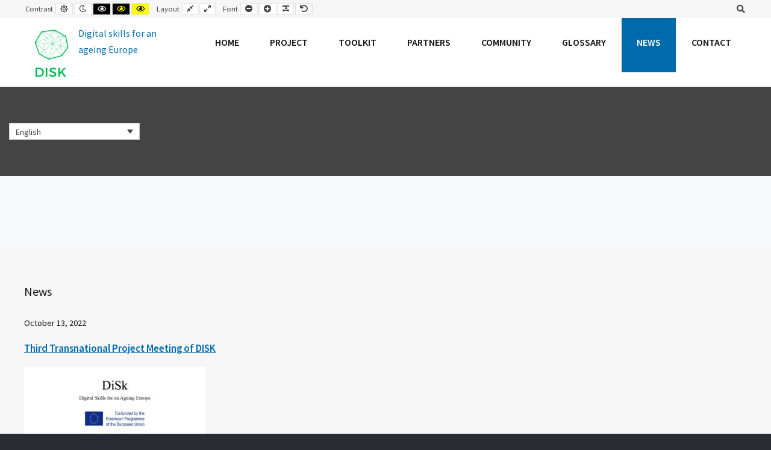

--- FILE ---
content_type: text/css
request_url: https://diskproject.eu/wp-content/plugins/wp-accessibility/css/wpa-style.css?ver=5.9.2
body_size: 981
content:
.wpa-hide-ltr#skiplinks a, .wpa-hide-ltr#skiplinks a:hover, .wpa-hide-ltr#skiplinks a:visited,
.wpa-hide-rtl#skiplinks a, .wpa-hide-rtl#skiplinks a:hover, .wpa-hide-rtl#skiplinks a:visited {
	border: 0;
	clip: rect(1px, 1px, 1px, 1px);
	clip-path: inset(50%);
	height: 1px;
	margin: -1px;
	overflow: hidden;
	padding: 0;
	position: absolute;
	width: 1px;
	word-wrap: normal !important;
}

.wpa-hide-ltr#skiplinks a:focus,
.wpa-hide-rtl#skiplinks a:focus {
	background-color: #eee;
	clip: auto !important;
	clip-path: none;
	color: #444;
	display: block;
	font-size: 1em;
	height: auto;
	left: 5px;
	line-height: normal;
	padding: 15px 23px 14px;
	text-decoration: none;
	top: 5px;
	width: auto;
	z-index: 100000; /* Above WP toolbar. */
}

.wpa-ld {
	display: inline-block;
	position: relative;
}

/* basic support for themes that don't define alignleft and alignright for non-image elements. */
div.alignleft {
	float: left;
}

div.alignright {
	float: right;
}

div.aligncenter {
	display: block;
	margin: 0 auto;
	width: fit-content;
}

.wpa-focusable:focus {
	outline: 1px solid;
	outline-offset: 1px;
}

.wpa-ld a, .wpa-ld button {
	bottom: 2px;
	left: 2px;
	position: absolute;
	line-height: 1.4;
	min-width: 24px;
}

.wpa-ld img {
	display: block;
}

.wpa-ld button, .wpa-ld button:active, .wpa-ld button:focus, .wpa-ld button:hover {
	border: 1px solid #777;
	border-radius: 2px;
	z-index: 10;
}

.wpa-ld .longdesc {
	position: absolute;
	width: 100%;
	height: 100%;
	top: 0;
	overflow-y: scroll;
	-moz-box-sizing: border-box;
	-webkit-box-sizing: border-box;
	box-sizing: border-box;
	background: rgba(255, 255, 255, .95);
	padding: 1.5em;
	text-align: left;
}

.rtl .wpa-ld .longdesc {
	text-align: right;
}

.wpa-ld button, .wpa-ld button:active, .wpa-ld button:focus, .wpa-ld button:hover, .wpa-ld a {
	font-size: 1em;
	font-weight: 400;
	background: rgba(255, 255, 255, .7) !important;
	padding: 0;
	color: #000 !important;
	text-shadow: 1px 1px #ccc;
}

.wpa-ld button:before {
	content: 'i';
	font-style: italic;
	font-family: serif;
	}

.wpa-ld button:focus, .wpa-ld button:hover {
	background: rgba(0, 0, 0, .75) !important;
	color: #fff !important;
	border: 1px solid #000 !important;
	cursor: pointer;
}

.wpa-ld button:focus {
	padding: 6px;
}

.wpa-ld button span, .longdesc-link span {
	position: absolute !important;
	height: 1px;
	width: 1px;
	overflow: hidden;
	clip: rect(1px 1px 1px 1px); /* IE6, IE7 */
	clip: rect(1px, 1px, 1px, 1px);
}

.template-longdesc {
	text-align: left;
	line-height: 1.5;
	width: 100%;
	max-width: 50em;
	padding: 2em;
	margin: 1em auto;
	background: #fdfdfd;
	color: #333;
	box-shadow: 0 0 5px;
	font-size: 1.4em;
}

label.wpa-screen-reader-text {
	border: 0;
	clip: rect(1px, 1px, 1px, 1px);
	clip-path: inset(50%);
	height: 1px;
	margin: -1px;
	overflow: hidden;
	padding: 0;
	position: absolute;
	width: 1px;
	word-wrap: normal !important;
}


--- FILE ---
content_type: text/css
request_url: https://diskproject.eu/wp-content/themes/pe-school/css/normalize.min.css?ver=4.1.1
body_size: 976
content:
/*! normalize.css v4.1.1 | MIT License | github.com/necolas/normalize.css */html{font-family:sans-serif;-ms-text-size-adjust:100%;-webkit-text-size-adjust:100%}body{margin:0}article,aside,details,figcaption,figure,footer,header,main,menu,nav,section,summary{display:block}audio,canvas,progress,video{display:inline-block}audio:not([controls]){display:none;height:0}progress{vertical-align:baseline}template,[hidden]{display:none}a{background-color:transparent;-webkit-text-decoration-skip:objects}a:active,a:hover{outline-width:0}abbr[title]{border-bottom:0;text-decoration:underline;text-decoration:underline dotted}b,strong{font-weight:inherit}b,strong{font-weight:bolder}dfn{font-style:italic}h1{font-size:2em;margin:.67em 0}mark{background-color:#ff0;color:#000}small{font-size:80%}sub,sup{font-size:75%;line-height:0;position:relative;vertical-align:baseline}sub{bottom:-0.25em}sup{top:-0.5em}img{border-style:none}svg:not(:root){overflow:hidden}code,kbd,pre,samp{font-family:monospace,monospace;font-size:1em}figure{margin:1em 40px}hr{box-sizing:content-box;height:0;overflow:visible}button,input,select,textarea{font:inherit;margin:0}optgroup{font-weight:bold}button,input{overflow:visible}button,select{text-transform:none}button,html [type="button"],[type="reset"],[type="submit"]{-webkit-appearance:button}button::-moz-focus-inner,[type="button"]::-moz-focus-inner,[type="reset"]::-moz-focus-inner,[type="submit"]::-moz-focus-inner{border-style:none;padding:0}button:-moz-focusring,[type="button"]:-moz-focusring,[type="reset"]:-moz-focusring,[type="submit"]:-moz-focusring{outline:1px dotted ButtonText}fieldset{border:1px solid silver;margin:0 2px;padding:.35em .625em .75em}legend{box-sizing:border-box;color:inherit;display:table;max-width:100%;padding:0;white-space:normal}textarea{overflow:auto}[type="checkbox"],[type="radio"]{box-sizing:border-box;padding:0}[type="number"]::-webkit-inner-spin-button,[type="number"]::-webkit-outer-spin-button{height:auto}[type="search"]{-webkit-appearance:textfield;outline-offset:-2px}[type="search"]::-webkit-search-cancel-button,[type="search"]::-webkit-search-decoration{-webkit-appearance:none}::-webkit-input-placeholder{color:inherit;opacity:.54}::-webkit-file-upload-button{-webkit-appearance:button;font:inherit}

--- FILE ---
content_type: text/css
request_url: https://diskproject.eu/wp-content/uploads/pe-school/css/high-contrast_style2.css
body_size: 23957
content:
.wcagfocus > div *:focus {
  outline: 2px dashed #ff0000 !important;
  position: relative;
  z-index: 999;
  outline-offset: -2px;
}
.wcagfocus a:focus,
.wcagfocus *:focus {
  outline: 2px dotted #ff0000;
}
.wcagfocus #pe-main-menu #mega-menu-main-menu a:focus {
  outline: 2px dotted #ff0000 !important;
}
.wcagfocus #pe-main-menu > div > #mega-menu-main-menu > li > a:focus {
  outline: 2px dotted #ff0000 !important;
  outline-offset: -2px;
}
.wcagfocus .pe-main-menu .pe-nav-container > .nav-menu > .menu-item:focus > a {
  outline-offset: -2px;
}
.wcagfocus #pe-main .pe-panels.tabs .pn-list li a:focus {
  outline: 2px dotted #ff0000 !important;
  outline-offset: -2px;
}
.wcagfocus .pe-tabs .pe-tab-links li a:focus {
  outline-offset: -2px;
}
.wcagfocus .pe-avatar-box .title,
.wcagfocus .pe-avatar-box .social {
  padding: 4px;
}
.wcagfocus .pe-meet-our-team .pe-meet-box a.member-link {
  outline-offset: -2px;
}
.wcagfocus .pe-meet-our-team .pe-meet-box a:hover .description:before,
.wcagfocus .pe-meet-our-team .pe-meet-box a:focus .description:before {
  left: 2px;
  top: 2px;
  width: calc(100% - 4px);
  height: calc(100% - 4px);
}
.wcagfocus .pe-testimonials .pe-custom-title {
  padding: 4px;
}
.wcagfocus .pe-services {
  padding: 2px;
}
.wcagfocus .pe-recent-posts-outer .caption {
  padding: 2px;
}
.wcagfocus .show-stripes:before {
  left: 2px;
  right: 2px;
  width: calc(100% - 4px);
  top: 2px;
}
.wcaghover a:hover {
  outline: 2px dotted #ff0000;
}
.wcaghover #pe-main-menu #mega-menu-main-menu a:hover {
  outline: 2px dotted #ff0000 !important;
}
.wcaghover #pe-main-menu > div > #mega-menu-main-menu > li > a:hover {
  outline: 2px dotted #ff0000 !important;
  outline-offset: -2px;
}
.wcaghover .pe-main-menu .pe-nav-container > .nav-menu > .menu-item.hover > a,
.wcaghover .pe-main-menu .pe-nav-container > .nav-menu > .menu-item:hover > a {
  outline-offset: -2px;
}
.wcaghover #pe-main .pe-panels.tabs .pn-list li a:hover {
  outline: 2px dotted #ff0000 !important;
  outline-offset: -2px;
}
.wcaghover .pe-tabs .pe-tab-links li a:hover {
  outline-offset: -2px;
}
.wcaghover .pe-avatar-box .title,
.wcaghover .pe-avatar-box .social {
  padding: 4px;
}
.wcaghover .pe-meet-our-team .pe-meet-box a.member-link {
  outline-offset: -2px;
}
.wcaghover .pe-meet-our-team .pe-meet-box a:hover .description:before,
.wcaghover .pe-meet-our-team .pe-meet-box a:focus .description:before {
  left: 2px;
  top: 2px;
  width: calc(100% - 4px);
  height: calc(100% - 4px);
}
.wcaghover .pe-testimonials .pe-custom-title {
  padding: 4px;
}
.wcaghover .pe-services {
  padding: 2px;
}
.wcaghover .pe-recent-posts-outer .caption {
  padding: 2px;
}
.wcaghover .show-stripes:before {
  left: 2px;
  right: 2px;
  width: calc(100% - 4px);
  top: 2px;
}
body:not(.wcagfocus) *[tabindex='-1']:focus,
body:not(.wcaghover) *[tabindex='-1']:focus {
  outline: none;
}
.pe-info,
.pe-success,
.pe-alert,
.pe-warning {
  text-align: initial;
}
@media reader, speech, aural {
  *:before,
  *:after {
    display: none !important;
    content: '' !important;
    visibility: hidden;
  }
}
.wcaganimation .pe-animation,
.highcontrast .pe-animation,
.highcontrast2 .pe-animation,
.highcontrast3 .pe-animation {
  opacity: 1;
}
.wcaganimation [data-animation],
.highcontrast [data-animation],
.highcontrast2 [data-animation],
.highcontrast3 [data-animation] {
  animation-duration: 0s !important;
}
.wcaganimation [data-animation-delay],
.highcontrast [data-animation-delay],
.highcontrast2 [data-animation-delay],
.highcontrast3 [data-animation-delay] {
  animation-delay: 0ms !important;
}
.wcaganimation .pe-recent-posts-outer .animated,
.highcontrast .pe-recent-posts-outer .animated,
.highcontrast2 .pe-recent-posts-outer .animated,
.highcontrast3 .pe-recent-posts-outer .animated {
  animation-duration: 0s !important;
  animation-delay: 0ms !important;
}
.wcaganimation #pe-services-carousel .active .pe-services-title span.title,
.highcontrast #pe-services-carousel .active .pe-services-title span.title,
.highcontrast2 #pe-services-carousel .active .pe-services-title span.title,
.highcontrast3 #pe-services-carousel .active .pe-services-title span.title,
.wcaganimation #pe-services-carousel .slick-active .pe-services-title span.title,
.highcontrast #pe-services-carousel .slick-active .pe-services-title span.title,
.highcontrast2 #pe-services-carousel .slick-active .pe-services-title span.title,
.highcontrast3 #pe-services-carousel .slick-active .pe-services-title span.title {
  animation-duration: 0s !important;
  animation-delay: 0ms !important;
}
.wcaganimation *,
.highcontrast *,
.highcontrast2 *,
.highcontrast3 *,
.wcaganimation *:before,
.highcontrast *:before,
.highcontrast2 *:before,
.highcontrast3 *:before,
.wcaganimation *:after,
.highcontrast *:after,
.highcontrast2 *:after,
.highcontrast3 *:after {
  transition: none !important;
}
.pe-theme-customizer,
.sp-container {
  display: none;
}
.tp-revslider-mainul > li {
  background: none !important;
}
.pe-article-content a {
  text-decoration: underline;
}
/*.readmore {
	color: inherit;
	border-color: currentColor;
}*/
body.highcontrast {
  color: #ffffff;
  background-color: #000000;
}
body.highcontrast a {
  text-decoration: underline !important;
}
body.highcontrast a:hover {
  text-decoration: underline !important;
}
body.highcontrast #pe-top-bar {
  margin: 4px 0;
}
body.highcontrast a,
body.highcontrast #pe-top-bar a,
body.highcontrast #pe-top1 a,
body.highcontrast #pe-top2 a,
body.highcontrast #pe-top3 a,
body.highcontrast #pe-header a,
body.highcontrast #pe-bottom1 a,
body.highcontrast #pe-bottom2 a,
body.highcontrast #pe-bottom3 a,
body.highcontrast #pe-main .pe-color1 a #pe-main .pe-color2 a #pe-main .pe-color3 a #pe-main .pe-color4 a #pe-main .pe-color5 a {
  color: #8bfffb;
}
body.highcontrast a:hover,
body.highcontrast #pe-top-bar a:hover,
body.highcontrast #pe-top1 a:hover,
body.highcontrast #pe-top2 a:hover,
body.highcontrast #pe-top3 a:hover,
body.highcontrast #pe-header a:hover,
body.highcontrast #pe-bottom1 a:hover,
body.highcontrast #pe-bottom2 a:hover,
body.highcontrast #pe-bottom3 a:hover,
body.highcontrast #pe-main .pe-color1 a #pe-main .pe-color2 a #pe-main .pe-color3 a #pe-main .pe-color4 a #pe-main .pe-color5 a:hover,
body.highcontrast a:focus,
body.highcontrast #pe-top-bar a:focus,
body.highcontrast #pe-top1 a:focus,
body.highcontrast #pe-top2 a:focus,
body.highcontrast #pe-top3 a:focus,
body.highcontrast #pe-header a:focus,
body.highcontrast #pe-bottom1 a:focus,
body.highcontrast #pe-bottom2 a:focus,
body.highcontrast #pe-bottom3 a:focus,
body.highcontrast #pe-main .pe-color1 a #pe-main .pe-color2 a #pe-main .pe-color3 a #pe-main .pe-color4 a #pe-main .pe-color5 a:focus {
  color: #ffffff;
}
body.highcontrast #pe-top-bar a:not([class]):not([role]),
body.highcontrast #pe-logo-nav a:not([class]):not([role]),
body.highcontrast #pe-header a:not([class]):not([role]),
body.highcontrast #pe-top1 a:not([class]):not([role]),
body.highcontrast #pe-top2 a:not([class]):not([role]),
body.highcontrast #pe-top3 a:not([class]):not([role]),
body.highcontrast #pe-bottom1 a:not([class]):not([role]),
body.highcontrast #pe-bottom2 a:not([class]):not([role]),
body.highcontrast #pe-bottom3 a:not([class]):not([role]),
body.highcontrast #pe-footer a:not([class]):not([role]) {
  color: #8bfffb;
}
body.highcontrast #pe-top-bar a:hover,
body.highcontrast #pe-logo-nav a:hover,
body.highcontrast #pe-header a:hover,
body.highcontrast #pe-top1 a:hover,
body.highcontrast #pe-top2 a:hover,
body.highcontrast #pe-top3 a:hover,
body.highcontrast #pe-bottom1 a:hover,
body.highcontrast #pe-bottom2 a:hover,
body.highcontrast #pe-bottom3 a:hover,
body.highcontrast #pe-footer a:hover,
body.highcontrast #pe-top-bar a:focus,
body.highcontrast #pe-logo-nav a:focus,
body.highcontrast #pe-header a:focus,
body.highcontrast #pe-top1 a:focus,
body.highcontrast #pe-top2 a:focus,
body.highcontrast #pe-top3 a:focus,
body.highcontrast #pe-bottom1 a:focus,
body.highcontrast #pe-bottom2 a:focus,
body.highcontrast #pe-bottom3 a:focus,
body.highcontrast #pe-footer a:focus {
  color: #ffffff;
}
body.highcontrast ::selection {
  background: #ffffff;
  color: #000000;
}
body.highcontrast ::-webkit-selection {
  background: #ffffff;
  color: #000000;
}
body.highcontrast ::-moz-selection {
  background: #ffffff;
  color: #000000;
}
body.highcontrast select,
body.highcontrast textarea,
body.highcontrast input[type="text"],
body.highcontrast input[type="password"],
body.highcontrast input[type="datetime"],
body.highcontrast input[type="datetime-local"],
body.highcontrast input[type="date"],
body.highcontrast input[type="month"],
body.highcontrast input[type="time"],
body.highcontrast input[type="week"],
body.highcontrast input[type="number"],
body.highcontrast input[type="email"],
body.highcontrast input[type="url"],
body.highcontrast input[type="search"],
body.highcontrast input[type="tel"],
body.highcontrast input[type="color"] {
  border-color: #ffffff;
  color: #ffffff;
  background: #000000;
}
body.highcontrast select::-moz-placeholder,
body.highcontrast textarea::-moz-placeholder,
body.highcontrast input[type="text"]::-moz-placeholder,
body.highcontrast input[type="password"]::-moz-placeholder,
body.highcontrast input[type="datetime"]::-moz-placeholder,
body.highcontrast input[type="datetime-local"]::-moz-placeholder,
body.highcontrast input[type="date"]::-moz-placeholder,
body.highcontrast input[type="month"]::-moz-placeholder,
body.highcontrast input[type="time"]::-moz-placeholder,
body.highcontrast input[type="week"]::-moz-placeholder,
body.highcontrast input[type="number"]::-moz-placeholder,
body.highcontrast input[type="email"]::-moz-placeholder,
body.highcontrast input[type="url"]::-moz-placeholder,
body.highcontrast input[type="search"]::-moz-placeholder,
body.highcontrast input[type="tel"]::-moz-placeholder,
body.highcontrast input[type="color"]::-moz-placeholder {
  color: #ffffff;
  opacity: 1;
}
body.highcontrast select:-ms-input-placeholder,
body.highcontrast textarea:-ms-input-placeholder,
body.highcontrast input[type="text"]:-ms-input-placeholder,
body.highcontrast input[type="password"]:-ms-input-placeholder,
body.highcontrast input[type="datetime"]:-ms-input-placeholder,
body.highcontrast input[type="datetime-local"]:-ms-input-placeholder,
body.highcontrast input[type="date"]:-ms-input-placeholder,
body.highcontrast input[type="month"]:-ms-input-placeholder,
body.highcontrast input[type="time"]:-ms-input-placeholder,
body.highcontrast input[type="week"]:-ms-input-placeholder,
body.highcontrast input[type="number"]:-ms-input-placeholder,
body.highcontrast input[type="email"]:-ms-input-placeholder,
body.highcontrast input[type="url"]:-ms-input-placeholder,
body.highcontrast input[type="search"]:-ms-input-placeholder,
body.highcontrast input[type="tel"]:-ms-input-placeholder,
body.highcontrast input[type="color"]:-ms-input-placeholder {
  color: #ffffff;
  opacity: 1;
}
body.highcontrast select::-webkit-input-placeholder,
body.highcontrast textarea::-webkit-input-placeholder,
body.highcontrast input[type="text"]::-webkit-input-placeholder,
body.highcontrast input[type="password"]::-webkit-input-placeholder,
body.highcontrast input[type="datetime"]::-webkit-input-placeholder,
body.highcontrast input[type="datetime-local"]::-webkit-input-placeholder,
body.highcontrast input[type="date"]::-webkit-input-placeholder,
body.highcontrast input[type="month"]::-webkit-input-placeholder,
body.highcontrast input[type="time"]::-webkit-input-placeholder,
body.highcontrast input[type="week"]::-webkit-input-placeholder,
body.highcontrast input[type="number"]::-webkit-input-placeholder,
body.highcontrast input[type="email"]::-webkit-input-placeholder,
body.highcontrast input[type="url"]::-webkit-input-placeholder,
body.highcontrast input[type="search"]::-webkit-input-placeholder,
body.highcontrast input[type="tel"]::-webkit-input-placeholder,
body.highcontrast input[type="color"]::-webkit-input-placeholder {
  color: #ffffff;
  opacity: 1;
}
body.highcontrast select:focus,
body.highcontrast textarea:focus,
body.highcontrast input[type="text"]:focus,
body.highcontrast input[type="password"]:focus,
body.highcontrast input[type="datetime"]:focus,
body.highcontrast input[type="datetime-local"]:focus,
body.highcontrast input[type="date"]:focus,
body.highcontrast input[type="month"]:focus,
body.highcontrast input[type="time"]:focus,
body.highcontrast input[type="week"]:focus,
body.highcontrast input[type="number"]:focus,
body.highcontrast input[type="email"]:focus,
body.highcontrast input[type="url"]:focus,
body.highcontrast input[type="search"]:focus,
body.highcontrast input[type="tel"]:focus,
body.highcontrast input[type="color"]:focus {
  border-color: #8bfffb;
}
body.highcontrast #pe-top3 select,
body.highcontrast #pe-bottom3 select,
body.highcontrast #pe-main .pe-color1 select,
body.highcontrast #pe-main .pe-color1 select,
body.highcontrast #pe-main .pe-color1 select,
body.highcontrast #pe-main .pe-color4 select,
body.highcontrast #pe-main .pe-color5 select,
body.highcontrast #pe-top3 textarea,
body.highcontrast #pe-bottom3 textarea,
body.highcontrast #pe-main .pe-color1 textarea,
body.highcontrast #pe-main .pe-color1 textarea,
body.highcontrast #pe-main .pe-color1 textarea,
body.highcontrast #pe-main .pe-color4 textarea,
body.highcontrast #pe-main .pe-color5 textarea,
body.highcontrast #pe-top3 input[type="text"],
body.highcontrast #pe-bottom3 input[type="text"],
body.highcontrast #pe-main .pe-color1 input[type="text"],
body.highcontrast #pe-main .pe-color1 input[type="text"],
body.highcontrast #pe-main .pe-color1 input[type="text"],
body.highcontrast #pe-main .pe-color4 input[type="text"],
body.highcontrast #pe-main .pe-color5 input[type="text"],
body.highcontrast #pe-top3 input[type="password"],
body.highcontrast #pe-bottom3 input[type="password"],
body.highcontrast #pe-main .pe-color1 input[type="password"],
body.highcontrast #pe-main .pe-color1 input[type="password"],
body.highcontrast #pe-main .pe-color1 input[type="password"],
body.highcontrast #pe-main .pe-color4 input[type="password"],
body.highcontrast #pe-main .pe-color5 input[type="password"],
body.highcontrast #pe-top3 input[type="datetime"],
body.highcontrast #pe-bottom3 input[type="datetime"],
body.highcontrast #pe-main .pe-color1 input[type="datetime"],
body.highcontrast #pe-main .pe-color1 input[type="datetime"],
body.highcontrast #pe-main .pe-color1 input[type="datetime"],
body.highcontrast #pe-main .pe-color4 input[type="datetime"],
body.highcontrast #pe-main .pe-color5 input[type="datetime"],
body.highcontrast #pe-top3 input[type="datetime-local"],
body.highcontrast #pe-bottom3 input[type="datetime-local"],
body.highcontrast #pe-main .pe-color1 input[type="datetime-local"],
body.highcontrast #pe-main .pe-color1 input[type="datetime-local"],
body.highcontrast #pe-main .pe-color1 input[type="datetime-local"],
body.highcontrast #pe-main .pe-color4 input[type="datetime-local"],
body.highcontrast #pe-main .pe-color5 input[type="datetime-local"],
body.highcontrast #pe-top3 input[type="date"],
body.highcontrast #pe-bottom3 input[type="date"],
body.highcontrast #pe-main .pe-color1 input[type="date"],
body.highcontrast #pe-main .pe-color1 input[type="date"],
body.highcontrast #pe-main .pe-color1 input[type="date"],
body.highcontrast #pe-main .pe-color4 input[type="date"],
body.highcontrast #pe-main .pe-color5 input[type="date"],
body.highcontrast #pe-top3 input[type="month"],
body.highcontrast #pe-bottom3 input[type="month"],
body.highcontrast #pe-main .pe-color1 input[type="month"],
body.highcontrast #pe-main .pe-color1 input[type="month"],
body.highcontrast #pe-main .pe-color1 input[type="month"],
body.highcontrast #pe-main .pe-color4 input[type="month"],
body.highcontrast #pe-main .pe-color5 input[type="month"],
body.highcontrast #pe-top3 input[type="time"],
body.highcontrast #pe-bottom3 input[type="time"],
body.highcontrast #pe-main .pe-color1 input[type="time"],
body.highcontrast #pe-main .pe-color1 input[type="time"],
body.highcontrast #pe-main .pe-color1 input[type="time"],
body.highcontrast #pe-main .pe-color4 input[type="time"],
body.highcontrast #pe-main .pe-color5 input[type="time"],
body.highcontrast #pe-top3 input[type="week"],
body.highcontrast #pe-bottom3 input[type="week"],
body.highcontrast #pe-main .pe-color1 input[type="week"],
body.highcontrast #pe-main .pe-color1 input[type="week"],
body.highcontrast #pe-main .pe-color1 input[type="week"],
body.highcontrast #pe-main .pe-color4 input[type="week"],
body.highcontrast #pe-main .pe-color5 input[type="week"],
body.highcontrast #pe-top3 input[type="number"],
body.highcontrast #pe-bottom3 input[type="number"],
body.highcontrast #pe-main .pe-color1 input[type="number"],
body.highcontrast #pe-main .pe-color1 input[type="number"],
body.highcontrast #pe-main .pe-color1 input[type="number"],
body.highcontrast #pe-main .pe-color4 input[type="number"],
body.highcontrast #pe-main .pe-color5 input[type="number"],
body.highcontrast #pe-top3 input[type="email"],
body.highcontrast #pe-bottom3 input[type="email"],
body.highcontrast #pe-main .pe-color1 input[type="email"],
body.highcontrast #pe-main .pe-color1 input[type="email"],
body.highcontrast #pe-main .pe-color1 input[type="email"],
body.highcontrast #pe-main .pe-color4 input[type="email"],
body.highcontrast #pe-main .pe-color5 input[type="email"],
body.highcontrast #pe-top3 input[type="url"],
body.highcontrast #pe-bottom3 input[type="url"],
body.highcontrast #pe-main .pe-color1 input[type="url"],
body.highcontrast #pe-main .pe-color1 input[type="url"],
body.highcontrast #pe-main .pe-color1 input[type="url"],
body.highcontrast #pe-main .pe-color4 input[type="url"],
body.highcontrast #pe-main .pe-color5 input[type="url"],
body.highcontrast #pe-top3 input[type="search"],
body.highcontrast #pe-bottom3 input[type="search"],
body.highcontrast #pe-main .pe-color1 input[type="search"],
body.highcontrast #pe-main .pe-color1 input[type="search"],
body.highcontrast #pe-main .pe-color1 input[type="search"],
body.highcontrast #pe-main .pe-color4 input[type="search"],
body.highcontrast #pe-main .pe-color5 input[type="search"],
body.highcontrast #pe-top3 input[type="tel"],
body.highcontrast #pe-bottom3 input[type="tel"],
body.highcontrast #pe-main .pe-color1 input[type="tel"],
body.highcontrast #pe-main .pe-color1 input[type="tel"],
body.highcontrast #pe-main .pe-color1 input[type="tel"],
body.highcontrast #pe-main .pe-color4 input[type="tel"],
body.highcontrast #pe-main .pe-color5 input[type="tel"],
body.highcontrast #pe-top3 input[type="color"],
body.highcontrast #pe-bottom3 input[type="color"],
body.highcontrast #pe-main .pe-color1 input[type="color"],
body.highcontrast #pe-main .pe-color1 input[type="color"],
body.highcontrast #pe-main .pe-color1 input[type="color"],
body.highcontrast #pe-main .pe-color4 input[type="color"],
body.highcontrast #pe-main .pe-color5 input[type="color"] {
  border-color: #ffffff;
  color: #ffffff;
  background: #000000;
}
body.highcontrast #pe-top3 select::-moz-placeholder,
body.highcontrast #pe-bottom3 select::-moz-placeholder,
body.highcontrast #pe-main .pe-color1 select::-moz-placeholder,
body.highcontrast #pe-main .pe-color1 select::-moz-placeholder,
body.highcontrast #pe-main .pe-color1 select::-moz-placeholder,
body.highcontrast #pe-main .pe-color4 select::-moz-placeholder,
body.highcontrast #pe-main .pe-color5 select::-moz-placeholder,
body.highcontrast #pe-top3 textarea::-moz-placeholder,
body.highcontrast #pe-bottom3 textarea::-moz-placeholder,
body.highcontrast #pe-main .pe-color1 textarea::-moz-placeholder,
body.highcontrast #pe-main .pe-color1 textarea::-moz-placeholder,
body.highcontrast #pe-main .pe-color1 textarea::-moz-placeholder,
body.highcontrast #pe-main .pe-color4 textarea::-moz-placeholder,
body.highcontrast #pe-main .pe-color5 textarea::-moz-placeholder,
body.highcontrast #pe-top3 input[type="text"]::-moz-placeholder,
body.highcontrast #pe-bottom3 input[type="text"]::-moz-placeholder,
body.highcontrast #pe-main .pe-color1 input[type="text"]::-moz-placeholder,
body.highcontrast #pe-main .pe-color1 input[type="text"]::-moz-placeholder,
body.highcontrast #pe-main .pe-color1 input[type="text"]::-moz-placeholder,
body.highcontrast #pe-main .pe-color4 input[type="text"]::-moz-placeholder,
body.highcontrast #pe-main .pe-color5 input[type="text"]::-moz-placeholder,
body.highcontrast #pe-top3 input[type="password"]::-moz-placeholder,
body.highcontrast #pe-bottom3 input[type="password"]::-moz-placeholder,
body.highcontrast #pe-main .pe-color1 input[type="password"]::-moz-placeholder,
body.highcontrast #pe-main .pe-color1 input[type="password"]::-moz-placeholder,
body.highcontrast #pe-main .pe-color1 input[type="password"]::-moz-placeholder,
body.highcontrast #pe-main .pe-color4 input[type="password"]::-moz-placeholder,
body.highcontrast #pe-main .pe-color5 input[type="password"]::-moz-placeholder,
body.highcontrast #pe-top3 input[type="datetime"]::-moz-placeholder,
body.highcontrast #pe-bottom3 input[type="datetime"]::-moz-placeholder,
body.highcontrast #pe-main .pe-color1 input[type="datetime"]::-moz-placeholder,
body.highcontrast #pe-main .pe-color1 input[type="datetime"]::-moz-placeholder,
body.highcontrast #pe-main .pe-color1 input[type="datetime"]::-moz-placeholder,
body.highcontrast #pe-main .pe-color4 input[type="datetime"]::-moz-placeholder,
body.highcontrast #pe-main .pe-color5 input[type="datetime"]::-moz-placeholder,
body.highcontrast #pe-top3 input[type="datetime-local"]::-moz-placeholder,
body.highcontrast #pe-bottom3 input[type="datetime-local"]::-moz-placeholder,
body.highcontrast #pe-main .pe-color1 input[type="datetime-local"]::-moz-placeholder,
body.highcontrast #pe-main .pe-color1 input[type="datetime-local"]::-moz-placeholder,
body.highcontrast #pe-main .pe-color1 input[type="datetime-local"]::-moz-placeholder,
body.highcontrast #pe-main .pe-color4 input[type="datetime-local"]::-moz-placeholder,
body.highcontrast #pe-main .pe-color5 input[type="datetime-local"]::-moz-placeholder,
body.highcontrast #pe-top3 input[type="date"]::-moz-placeholder,
body.highcontrast #pe-bottom3 input[type="date"]::-moz-placeholder,
body.highcontrast #pe-main .pe-color1 input[type="date"]::-moz-placeholder,
body.highcontrast #pe-main .pe-color1 input[type="date"]::-moz-placeholder,
body.highcontrast #pe-main .pe-color1 input[type="date"]::-moz-placeholder,
body.highcontrast #pe-main .pe-color4 input[type="date"]::-moz-placeholder,
body.highcontrast #pe-main .pe-color5 input[type="date"]::-moz-placeholder,
body.highcontrast #pe-top3 input[type="month"]::-moz-placeholder,
body.highcontrast #pe-bottom3 input[type="month"]::-moz-placeholder,
body.highcontrast #pe-main .pe-color1 input[type="month"]::-moz-placeholder,
body.highcontrast #pe-main .pe-color1 input[type="month"]::-moz-placeholder,
body.highcontrast #pe-main .pe-color1 input[type="month"]::-moz-placeholder,
body.highcontrast #pe-main .pe-color4 input[type="month"]::-moz-placeholder,
body.highcontrast #pe-main .pe-color5 input[type="month"]::-moz-placeholder,
body.highcontrast #pe-top3 input[type="time"]::-moz-placeholder,
body.highcontrast #pe-bottom3 input[type="time"]::-moz-placeholder,
body.highcontrast #pe-main .pe-color1 input[type="time"]::-moz-placeholder,
body.highcontrast #pe-main .pe-color1 input[type="time"]::-moz-placeholder,
body.highcontrast #pe-main .pe-color1 input[type="time"]::-moz-placeholder,
body.highcontrast #pe-main .pe-color4 input[type="time"]::-moz-placeholder,
body.highcontrast #pe-main .pe-color5 input[type="time"]::-moz-placeholder,
body.highcontrast #pe-top3 input[type="week"]::-moz-placeholder,
body.highcontrast #pe-bottom3 input[type="week"]::-moz-placeholder,
body.highcontrast #pe-main .pe-color1 input[type="week"]::-moz-placeholder,
body.highcontrast #pe-main .pe-color1 input[type="week"]::-moz-placeholder,
body.highcontrast #pe-main .pe-color1 input[type="week"]::-moz-placeholder,
body.highcontrast #pe-main .pe-color4 input[type="week"]::-moz-placeholder,
body.highcontrast #pe-main .pe-color5 input[type="week"]::-moz-placeholder,
body.highcontrast #pe-top3 input[type="number"]::-moz-placeholder,
body.highcontrast #pe-bottom3 input[type="number"]::-moz-placeholder,
body.highcontrast #pe-main .pe-color1 input[type="number"]::-moz-placeholder,
body.highcontrast #pe-main .pe-color1 input[type="number"]::-moz-placeholder,
body.highcontrast #pe-main .pe-color1 input[type="number"]::-moz-placeholder,
body.highcontrast #pe-main .pe-color4 input[type="number"]::-moz-placeholder,
body.highcontrast #pe-main .pe-color5 input[type="number"]::-moz-placeholder,
body.highcontrast #pe-top3 input[type="email"]::-moz-placeholder,
body.highcontrast #pe-bottom3 input[type="email"]::-moz-placeholder,
body.highcontrast #pe-main .pe-color1 input[type="email"]::-moz-placeholder,
body.highcontrast #pe-main .pe-color1 input[type="email"]::-moz-placeholder,
body.highcontrast #pe-main .pe-color1 input[type="email"]::-moz-placeholder,
body.highcontrast #pe-main .pe-color4 input[type="email"]::-moz-placeholder,
body.highcontrast #pe-main .pe-color5 input[type="email"]::-moz-placeholder,
body.highcontrast #pe-top3 input[type="url"]::-moz-placeholder,
body.highcontrast #pe-bottom3 input[type="url"]::-moz-placeholder,
body.highcontrast #pe-main .pe-color1 input[type="url"]::-moz-placeholder,
body.highcontrast #pe-main .pe-color1 input[type="url"]::-moz-placeholder,
body.highcontrast #pe-main .pe-color1 input[type="url"]::-moz-placeholder,
body.highcontrast #pe-main .pe-color4 input[type="url"]::-moz-placeholder,
body.highcontrast #pe-main .pe-color5 input[type="url"]::-moz-placeholder,
body.highcontrast #pe-top3 input[type="search"]::-moz-placeholder,
body.highcontrast #pe-bottom3 input[type="search"]::-moz-placeholder,
body.highcontrast #pe-main .pe-color1 input[type="search"]::-moz-placeholder,
body.highcontrast #pe-main .pe-color1 input[type="search"]::-moz-placeholder,
body.highcontrast #pe-main .pe-color1 input[type="search"]::-moz-placeholder,
body.highcontrast #pe-main .pe-color4 input[type="search"]::-moz-placeholder,
body.highcontrast #pe-main .pe-color5 input[type="search"]::-moz-placeholder,
body.highcontrast #pe-top3 input[type="tel"]::-moz-placeholder,
body.highcontrast #pe-bottom3 input[type="tel"]::-moz-placeholder,
body.highcontrast #pe-main .pe-color1 input[type="tel"]::-moz-placeholder,
body.highcontrast #pe-main .pe-color1 input[type="tel"]::-moz-placeholder,
body.highcontrast #pe-main .pe-color1 input[type="tel"]::-moz-placeholder,
body.highcontrast #pe-main .pe-color4 input[type="tel"]::-moz-placeholder,
body.highcontrast #pe-main .pe-color5 input[type="tel"]::-moz-placeholder,
body.highcontrast #pe-top3 input[type="color"]::-moz-placeholder,
body.highcontrast #pe-bottom3 input[type="color"]::-moz-placeholder,
body.highcontrast #pe-main .pe-color1 input[type="color"]::-moz-placeholder,
body.highcontrast #pe-main .pe-color1 input[type="color"]::-moz-placeholder,
body.highcontrast #pe-main .pe-color1 input[type="color"]::-moz-placeholder,
body.highcontrast #pe-main .pe-color4 input[type="color"]::-moz-placeholder,
body.highcontrast #pe-main .pe-color5 input[type="color"]::-moz-placeholder {
  color: #ffffff;
  opacity: 1;
}
body.highcontrast #pe-top3 select:-ms-input-placeholder,
body.highcontrast #pe-bottom3 select:-ms-input-placeholder,
body.highcontrast #pe-main .pe-color1 select:-ms-input-placeholder,
body.highcontrast #pe-main .pe-color1 select:-ms-input-placeholder,
body.highcontrast #pe-main .pe-color1 select:-ms-input-placeholder,
body.highcontrast #pe-main .pe-color4 select:-ms-input-placeholder,
body.highcontrast #pe-main .pe-color5 select:-ms-input-placeholder,
body.highcontrast #pe-top3 textarea:-ms-input-placeholder,
body.highcontrast #pe-bottom3 textarea:-ms-input-placeholder,
body.highcontrast #pe-main .pe-color1 textarea:-ms-input-placeholder,
body.highcontrast #pe-main .pe-color1 textarea:-ms-input-placeholder,
body.highcontrast #pe-main .pe-color1 textarea:-ms-input-placeholder,
body.highcontrast #pe-main .pe-color4 textarea:-ms-input-placeholder,
body.highcontrast #pe-main .pe-color5 textarea:-ms-input-placeholder,
body.highcontrast #pe-top3 input[type="text"]:-ms-input-placeholder,
body.highcontrast #pe-bottom3 input[type="text"]:-ms-input-placeholder,
body.highcontrast #pe-main .pe-color1 input[type="text"]:-ms-input-placeholder,
body.highcontrast #pe-main .pe-color1 input[type="text"]:-ms-input-placeholder,
body.highcontrast #pe-main .pe-color1 input[type="text"]:-ms-input-placeholder,
body.highcontrast #pe-main .pe-color4 input[type="text"]:-ms-input-placeholder,
body.highcontrast #pe-main .pe-color5 input[type="text"]:-ms-input-placeholder,
body.highcontrast #pe-top3 input[type="password"]:-ms-input-placeholder,
body.highcontrast #pe-bottom3 input[type="password"]:-ms-input-placeholder,
body.highcontrast #pe-main .pe-color1 input[type="password"]:-ms-input-placeholder,
body.highcontrast #pe-main .pe-color1 input[type="password"]:-ms-input-placeholder,
body.highcontrast #pe-main .pe-color1 input[type="password"]:-ms-input-placeholder,
body.highcontrast #pe-main .pe-color4 input[type="password"]:-ms-input-placeholder,
body.highcontrast #pe-main .pe-color5 input[type="password"]:-ms-input-placeholder,
body.highcontrast #pe-top3 input[type="datetime"]:-ms-input-placeholder,
body.highcontrast #pe-bottom3 input[type="datetime"]:-ms-input-placeholder,
body.highcontrast #pe-main .pe-color1 input[type="datetime"]:-ms-input-placeholder,
body.highcontrast #pe-main .pe-color1 input[type="datetime"]:-ms-input-placeholder,
body.highcontrast #pe-main .pe-color1 input[type="datetime"]:-ms-input-placeholder,
body.highcontrast #pe-main .pe-color4 input[type="datetime"]:-ms-input-placeholder,
body.highcontrast #pe-main .pe-color5 input[type="datetime"]:-ms-input-placeholder,
body.highcontrast #pe-top3 input[type="datetime-local"]:-ms-input-placeholder,
body.highcontrast #pe-bottom3 input[type="datetime-local"]:-ms-input-placeholder,
body.highcontrast #pe-main .pe-color1 input[type="datetime-local"]:-ms-input-placeholder,
body.highcontrast #pe-main .pe-color1 input[type="datetime-local"]:-ms-input-placeholder,
body.highcontrast #pe-main .pe-color1 input[type="datetime-local"]:-ms-input-placeholder,
body.highcontrast #pe-main .pe-color4 input[type="datetime-local"]:-ms-input-placeholder,
body.highcontrast #pe-main .pe-color5 input[type="datetime-local"]:-ms-input-placeholder,
body.highcontrast #pe-top3 input[type="date"]:-ms-input-placeholder,
body.highcontrast #pe-bottom3 input[type="date"]:-ms-input-placeholder,
body.highcontrast #pe-main .pe-color1 input[type="date"]:-ms-input-placeholder,
body.highcontrast #pe-main .pe-color1 input[type="date"]:-ms-input-placeholder,
body.highcontrast #pe-main .pe-color1 input[type="date"]:-ms-input-placeholder,
body.highcontrast #pe-main .pe-color4 input[type="date"]:-ms-input-placeholder,
body.highcontrast #pe-main .pe-color5 input[type="date"]:-ms-input-placeholder,
body.highcontrast #pe-top3 input[type="month"]:-ms-input-placeholder,
body.highcontrast #pe-bottom3 input[type="month"]:-ms-input-placeholder,
body.highcontrast #pe-main .pe-color1 input[type="month"]:-ms-input-placeholder,
body.highcontrast #pe-main .pe-color1 input[type="month"]:-ms-input-placeholder,
body.highcontrast #pe-main .pe-color1 input[type="month"]:-ms-input-placeholder,
body.highcontrast #pe-main .pe-color4 input[type="month"]:-ms-input-placeholder,
body.highcontrast #pe-main .pe-color5 input[type="month"]:-ms-input-placeholder,
body.highcontrast #pe-top3 input[type="time"]:-ms-input-placeholder,
body.highcontrast #pe-bottom3 input[type="time"]:-ms-input-placeholder,
body.highcontrast #pe-main .pe-color1 input[type="time"]:-ms-input-placeholder,
body.highcontrast #pe-main .pe-color1 input[type="time"]:-ms-input-placeholder,
body.highcontrast #pe-main .pe-color1 input[type="time"]:-ms-input-placeholder,
body.highcontrast #pe-main .pe-color4 input[type="time"]:-ms-input-placeholder,
body.highcontrast #pe-main .pe-color5 input[type="time"]:-ms-input-placeholder,
body.highcontrast #pe-top3 input[type="week"]:-ms-input-placeholder,
body.highcontrast #pe-bottom3 input[type="week"]:-ms-input-placeholder,
body.highcontrast #pe-main .pe-color1 input[type="week"]:-ms-input-placeholder,
body.highcontrast #pe-main .pe-color1 input[type="week"]:-ms-input-placeholder,
body.highcontrast #pe-main .pe-color1 input[type="week"]:-ms-input-placeholder,
body.highcontrast #pe-main .pe-color4 input[type="week"]:-ms-input-placeholder,
body.highcontrast #pe-main .pe-color5 input[type="week"]:-ms-input-placeholder,
body.highcontrast #pe-top3 input[type="number"]:-ms-input-placeholder,
body.highcontrast #pe-bottom3 input[type="number"]:-ms-input-placeholder,
body.highcontrast #pe-main .pe-color1 input[type="number"]:-ms-input-placeholder,
body.highcontrast #pe-main .pe-color1 input[type="number"]:-ms-input-placeholder,
body.highcontrast #pe-main .pe-color1 input[type="number"]:-ms-input-placeholder,
body.highcontrast #pe-main .pe-color4 input[type="number"]:-ms-input-placeholder,
body.highcontrast #pe-main .pe-color5 input[type="number"]:-ms-input-placeholder,
body.highcontrast #pe-top3 input[type="email"]:-ms-input-placeholder,
body.highcontrast #pe-bottom3 input[type="email"]:-ms-input-placeholder,
body.highcontrast #pe-main .pe-color1 input[type="email"]:-ms-input-placeholder,
body.highcontrast #pe-main .pe-color1 input[type="email"]:-ms-input-placeholder,
body.highcontrast #pe-main .pe-color1 input[type="email"]:-ms-input-placeholder,
body.highcontrast #pe-main .pe-color4 input[type="email"]:-ms-input-placeholder,
body.highcontrast #pe-main .pe-color5 input[type="email"]:-ms-input-placeholder,
body.highcontrast #pe-top3 input[type="url"]:-ms-input-placeholder,
body.highcontrast #pe-bottom3 input[type="url"]:-ms-input-placeholder,
body.highcontrast #pe-main .pe-color1 input[type="url"]:-ms-input-placeholder,
body.highcontrast #pe-main .pe-color1 input[type="url"]:-ms-input-placeholder,
body.highcontrast #pe-main .pe-color1 input[type="url"]:-ms-input-placeholder,
body.highcontrast #pe-main .pe-color4 input[type="url"]:-ms-input-placeholder,
body.highcontrast #pe-main .pe-color5 input[type="url"]:-ms-input-placeholder,
body.highcontrast #pe-top3 input[type="search"]:-ms-input-placeholder,
body.highcontrast #pe-bottom3 input[type="search"]:-ms-input-placeholder,
body.highcontrast #pe-main .pe-color1 input[type="search"]:-ms-input-placeholder,
body.highcontrast #pe-main .pe-color1 input[type="search"]:-ms-input-placeholder,
body.highcontrast #pe-main .pe-color1 input[type="search"]:-ms-input-placeholder,
body.highcontrast #pe-main .pe-color4 input[type="search"]:-ms-input-placeholder,
body.highcontrast #pe-main .pe-color5 input[type="search"]:-ms-input-placeholder,
body.highcontrast #pe-top3 input[type="tel"]:-ms-input-placeholder,
body.highcontrast #pe-bottom3 input[type="tel"]:-ms-input-placeholder,
body.highcontrast #pe-main .pe-color1 input[type="tel"]:-ms-input-placeholder,
body.highcontrast #pe-main .pe-color1 input[type="tel"]:-ms-input-placeholder,
body.highcontrast #pe-main .pe-color1 input[type="tel"]:-ms-input-placeholder,
body.highcontrast #pe-main .pe-color4 input[type="tel"]:-ms-input-placeholder,
body.highcontrast #pe-main .pe-color5 input[type="tel"]:-ms-input-placeholder,
body.highcontrast #pe-top3 input[type="color"]:-ms-input-placeholder,
body.highcontrast #pe-bottom3 input[type="color"]:-ms-input-placeholder,
body.highcontrast #pe-main .pe-color1 input[type="color"]:-ms-input-placeholder,
body.highcontrast #pe-main .pe-color1 input[type="color"]:-ms-input-placeholder,
body.highcontrast #pe-main .pe-color1 input[type="color"]:-ms-input-placeholder,
body.highcontrast #pe-main .pe-color4 input[type="color"]:-ms-input-placeholder,
body.highcontrast #pe-main .pe-color5 input[type="color"]:-ms-input-placeholder {
  color: #ffffff;
  opacity: 1;
}
body.highcontrast #pe-top3 select::-webkit-input-placeholder,
body.highcontrast #pe-bottom3 select::-webkit-input-placeholder,
body.highcontrast #pe-main .pe-color1 select::-webkit-input-placeholder,
body.highcontrast #pe-main .pe-color1 select::-webkit-input-placeholder,
body.highcontrast #pe-main .pe-color1 select::-webkit-input-placeholder,
body.highcontrast #pe-main .pe-color4 select::-webkit-input-placeholder,
body.highcontrast #pe-main .pe-color5 select::-webkit-input-placeholder,
body.highcontrast #pe-top3 textarea::-webkit-input-placeholder,
body.highcontrast #pe-bottom3 textarea::-webkit-input-placeholder,
body.highcontrast #pe-main .pe-color1 textarea::-webkit-input-placeholder,
body.highcontrast #pe-main .pe-color1 textarea::-webkit-input-placeholder,
body.highcontrast #pe-main .pe-color1 textarea::-webkit-input-placeholder,
body.highcontrast #pe-main .pe-color4 textarea::-webkit-input-placeholder,
body.highcontrast #pe-main .pe-color5 textarea::-webkit-input-placeholder,
body.highcontrast #pe-top3 input[type="text"]::-webkit-input-placeholder,
body.highcontrast #pe-bottom3 input[type="text"]::-webkit-input-placeholder,
body.highcontrast #pe-main .pe-color1 input[type="text"]::-webkit-input-placeholder,
body.highcontrast #pe-main .pe-color1 input[type="text"]::-webkit-input-placeholder,
body.highcontrast #pe-main .pe-color1 input[type="text"]::-webkit-input-placeholder,
body.highcontrast #pe-main .pe-color4 input[type="text"]::-webkit-input-placeholder,
body.highcontrast #pe-main .pe-color5 input[type="text"]::-webkit-input-placeholder,
body.highcontrast #pe-top3 input[type="password"]::-webkit-input-placeholder,
body.highcontrast #pe-bottom3 input[type="password"]::-webkit-input-placeholder,
body.highcontrast #pe-main .pe-color1 input[type="password"]::-webkit-input-placeholder,
body.highcontrast #pe-main .pe-color1 input[type="password"]::-webkit-input-placeholder,
body.highcontrast #pe-main .pe-color1 input[type="password"]::-webkit-input-placeholder,
body.highcontrast #pe-main .pe-color4 input[type="password"]::-webkit-input-placeholder,
body.highcontrast #pe-main .pe-color5 input[type="password"]::-webkit-input-placeholder,
body.highcontrast #pe-top3 input[type="datetime"]::-webkit-input-placeholder,
body.highcontrast #pe-bottom3 input[type="datetime"]::-webkit-input-placeholder,
body.highcontrast #pe-main .pe-color1 input[type="datetime"]::-webkit-input-placeholder,
body.highcontrast #pe-main .pe-color1 input[type="datetime"]::-webkit-input-placeholder,
body.highcontrast #pe-main .pe-color1 input[type="datetime"]::-webkit-input-placeholder,
body.highcontrast #pe-main .pe-color4 input[type="datetime"]::-webkit-input-placeholder,
body.highcontrast #pe-main .pe-color5 input[type="datetime"]::-webkit-input-placeholder,
body.highcontrast #pe-top3 input[type="datetime-local"]::-webkit-input-placeholder,
body.highcontrast #pe-bottom3 input[type="datetime-local"]::-webkit-input-placeholder,
body.highcontrast #pe-main .pe-color1 input[type="datetime-local"]::-webkit-input-placeholder,
body.highcontrast #pe-main .pe-color1 input[type="datetime-local"]::-webkit-input-placeholder,
body.highcontrast #pe-main .pe-color1 input[type="datetime-local"]::-webkit-input-placeholder,
body.highcontrast #pe-main .pe-color4 input[type="datetime-local"]::-webkit-input-placeholder,
body.highcontrast #pe-main .pe-color5 input[type="datetime-local"]::-webkit-input-placeholder,
body.highcontrast #pe-top3 input[type="date"]::-webkit-input-placeholder,
body.highcontrast #pe-bottom3 input[type="date"]::-webkit-input-placeholder,
body.highcontrast #pe-main .pe-color1 input[type="date"]::-webkit-input-placeholder,
body.highcontrast #pe-main .pe-color1 input[type="date"]::-webkit-input-placeholder,
body.highcontrast #pe-main .pe-color1 input[type="date"]::-webkit-input-placeholder,
body.highcontrast #pe-main .pe-color4 input[type="date"]::-webkit-input-placeholder,
body.highcontrast #pe-main .pe-color5 input[type="date"]::-webkit-input-placeholder,
body.highcontrast #pe-top3 input[type="month"]::-webkit-input-placeholder,
body.highcontrast #pe-bottom3 input[type="month"]::-webkit-input-placeholder,
body.highcontrast #pe-main .pe-color1 input[type="month"]::-webkit-input-placeholder,
body.highcontrast #pe-main .pe-color1 input[type="month"]::-webkit-input-placeholder,
body.highcontrast #pe-main .pe-color1 input[type="month"]::-webkit-input-placeholder,
body.highcontrast #pe-main .pe-color4 input[type="month"]::-webkit-input-placeholder,
body.highcontrast #pe-main .pe-color5 input[type="month"]::-webkit-input-placeholder,
body.highcontrast #pe-top3 input[type="time"]::-webkit-input-placeholder,
body.highcontrast #pe-bottom3 input[type="time"]::-webkit-input-placeholder,
body.highcontrast #pe-main .pe-color1 input[type="time"]::-webkit-input-placeholder,
body.highcontrast #pe-main .pe-color1 input[type="time"]::-webkit-input-placeholder,
body.highcontrast #pe-main .pe-color1 input[type="time"]::-webkit-input-placeholder,
body.highcontrast #pe-main .pe-color4 input[type="time"]::-webkit-input-placeholder,
body.highcontrast #pe-main .pe-color5 input[type="time"]::-webkit-input-placeholder,
body.highcontrast #pe-top3 input[type="week"]::-webkit-input-placeholder,
body.highcontrast #pe-bottom3 input[type="week"]::-webkit-input-placeholder,
body.highcontrast #pe-main .pe-color1 input[type="week"]::-webkit-input-placeholder,
body.highcontrast #pe-main .pe-color1 input[type="week"]::-webkit-input-placeholder,
body.highcontrast #pe-main .pe-color1 input[type="week"]::-webkit-input-placeholder,
body.highcontrast #pe-main .pe-color4 input[type="week"]::-webkit-input-placeholder,
body.highcontrast #pe-main .pe-color5 input[type="week"]::-webkit-input-placeholder,
body.highcontrast #pe-top3 input[type="number"]::-webkit-input-placeholder,
body.highcontrast #pe-bottom3 input[type="number"]::-webkit-input-placeholder,
body.highcontrast #pe-main .pe-color1 input[type="number"]::-webkit-input-placeholder,
body.highcontrast #pe-main .pe-color1 input[type="number"]::-webkit-input-placeholder,
body.highcontrast #pe-main .pe-color1 input[type="number"]::-webkit-input-placeholder,
body.highcontrast #pe-main .pe-color4 input[type="number"]::-webkit-input-placeholder,
body.highcontrast #pe-main .pe-color5 input[type="number"]::-webkit-input-placeholder,
body.highcontrast #pe-top3 input[type="email"]::-webkit-input-placeholder,
body.highcontrast #pe-bottom3 input[type="email"]::-webkit-input-placeholder,
body.highcontrast #pe-main .pe-color1 input[type="email"]::-webkit-input-placeholder,
body.highcontrast #pe-main .pe-color1 input[type="email"]::-webkit-input-placeholder,
body.highcontrast #pe-main .pe-color1 input[type="email"]::-webkit-input-placeholder,
body.highcontrast #pe-main .pe-color4 input[type="email"]::-webkit-input-placeholder,
body.highcontrast #pe-main .pe-color5 input[type="email"]::-webkit-input-placeholder,
body.highcontrast #pe-top3 input[type="url"]::-webkit-input-placeholder,
body.highcontrast #pe-bottom3 input[type="url"]::-webkit-input-placeholder,
body.highcontrast #pe-main .pe-color1 input[type="url"]::-webkit-input-placeholder,
body.highcontrast #pe-main .pe-color1 input[type="url"]::-webkit-input-placeholder,
body.highcontrast #pe-main .pe-color1 input[type="url"]::-webkit-input-placeholder,
body.highcontrast #pe-main .pe-color4 input[type="url"]::-webkit-input-placeholder,
body.highcontrast #pe-main .pe-color5 input[type="url"]::-webkit-input-placeholder,
body.highcontrast #pe-top3 input[type="search"]::-webkit-input-placeholder,
body.highcontrast #pe-bottom3 input[type="search"]::-webkit-input-placeholder,
body.highcontrast #pe-main .pe-color1 input[type="search"]::-webkit-input-placeholder,
body.highcontrast #pe-main .pe-color1 input[type="search"]::-webkit-input-placeholder,
body.highcontrast #pe-main .pe-color1 input[type="search"]::-webkit-input-placeholder,
body.highcontrast #pe-main .pe-color4 input[type="search"]::-webkit-input-placeholder,
body.highcontrast #pe-main .pe-color5 input[type="search"]::-webkit-input-placeholder,
body.highcontrast #pe-top3 input[type="tel"]::-webkit-input-placeholder,
body.highcontrast #pe-bottom3 input[type="tel"]::-webkit-input-placeholder,
body.highcontrast #pe-main .pe-color1 input[type="tel"]::-webkit-input-placeholder,
body.highcontrast #pe-main .pe-color1 input[type="tel"]::-webkit-input-placeholder,
body.highcontrast #pe-main .pe-color1 input[type="tel"]::-webkit-input-placeholder,
body.highcontrast #pe-main .pe-color4 input[type="tel"]::-webkit-input-placeholder,
body.highcontrast #pe-main .pe-color5 input[type="tel"]::-webkit-input-placeholder,
body.highcontrast #pe-top3 input[type="color"]::-webkit-input-placeholder,
body.highcontrast #pe-bottom3 input[type="color"]::-webkit-input-placeholder,
body.highcontrast #pe-main .pe-color1 input[type="color"]::-webkit-input-placeholder,
body.highcontrast #pe-main .pe-color1 input[type="color"]::-webkit-input-placeholder,
body.highcontrast #pe-main .pe-color1 input[type="color"]::-webkit-input-placeholder,
body.highcontrast #pe-main .pe-color4 input[type="color"]::-webkit-input-placeholder,
body.highcontrast #pe-main .pe-color5 input[type="color"]::-webkit-input-placeholder {
  color: #ffffff;
  opacity: 1;
}
body.highcontrast #pe-top3 select:focus,
body.highcontrast #pe-bottom3 select:focus,
body.highcontrast #pe-main .pe-color1 select:focus,
body.highcontrast #pe-main .pe-color1 select:focus,
body.highcontrast #pe-main .pe-color1 select:focus,
body.highcontrast #pe-main .pe-color4 select:focus,
body.highcontrast #pe-main .pe-color5 select:focus,
body.highcontrast #pe-top3 textarea:focus,
body.highcontrast #pe-bottom3 textarea:focus,
body.highcontrast #pe-main .pe-color1 textarea:focus,
body.highcontrast #pe-main .pe-color1 textarea:focus,
body.highcontrast #pe-main .pe-color1 textarea:focus,
body.highcontrast #pe-main .pe-color4 textarea:focus,
body.highcontrast #pe-main .pe-color5 textarea:focus,
body.highcontrast #pe-top3 input[type="text"]:focus,
body.highcontrast #pe-bottom3 input[type="text"]:focus,
body.highcontrast #pe-main .pe-color1 input[type="text"]:focus,
body.highcontrast #pe-main .pe-color1 input[type="text"]:focus,
body.highcontrast #pe-main .pe-color1 input[type="text"]:focus,
body.highcontrast #pe-main .pe-color4 input[type="text"]:focus,
body.highcontrast #pe-main .pe-color5 input[type="text"]:focus,
body.highcontrast #pe-top3 input[type="password"]:focus,
body.highcontrast #pe-bottom3 input[type="password"]:focus,
body.highcontrast #pe-main .pe-color1 input[type="password"]:focus,
body.highcontrast #pe-main .pe-color1 input[type="password"]:focus,
body.highcontrast #pe-main .pe-color1 input[type="password"]:focus,
body.highcontrast #pe-main .pe-color4 input[type="password"]:focus,
body.highcontrast #pe-main .pe-color5 input[type="password"]:focus,
body.highcontrast #pe-top3 input[type="datetime"]:focus,
body.highcontrast #pe-bottom3 input[type="datetime"]:focus,
body.highcontrast #pe-main .pe-color1 input[type="datetime"]:focus,
body.highcontrast #pe-main .pe-color1 input[type="datetime"]:focus,
body.highcontrast #pe-main .pe-color1 input[type="datetime"]:focus,
body.highcontrast #pe-main .pe-color4 input[type="datetime"]:focus,
body.highcontrast #pe-main .pe-color5 input[type="datetime"]:focus,
body.highcontrast #pe-top3 input[type="datetime-local"]:focus,
body.highcontrast #pe-bottom3 input[type="datetime-local"]:focus,
body.highcontrast #pe-main .pe-color1 input[type="datetime-local"]:focus,
body.highcontrast #pe-main .pe-color1 input[type="datetime-local"]:focus,
body.highcontrast #pe-main .pe-color1 input[type="datetime-local"]:focus,
body.highcontrast #pe-main .pe-color4 input[type="datetime-local"]:focus,
body.highcontrast #pe-main .pe-color5 input[type="datetime-local"]:focus,
body.highcontrast #pe-top3 input[type="date"]:focus,
body.highcontrast #pe-bottom3 input[type="date"]:focus,
body.highcontrast #pe-main .pe-color1 input[type="date"]:focus,
body.highcontrast #pe-main .pe-color1 input[type="date"]:focus,
body.highcontrast #pe-main .pe-color1 input[type="date"]:focus,
body.highcontrast #pe-main .pe-color4 input[type="date"]:focus,
body.highcontrast #pe-main .pe-color5 input[type="date"]:focus,
body.highcontrast #pe-top3 input[type="month"]:focus,
body.highcontrast #pe-bottom3 input[type="month"]:focus,
body.highcontrast #pe-main .pe-color1 input[type="month"]:focus,
body.highcontrast #pe-main .pe-color1 input[type="month"]:focus,
body.highcontrast #pe-main .pe-color1 input[type="month"]:focus,
body.highcontrast #pe-main .pe-color4 input[type="month"]:focus,
body.highcontrast #pe-main .pe-color5 input[type="month"]:focus,
body.highcontrast #pe-top3 input[type="time"]:focus,
body.highcontrast #pe-bottom3 input[type="time"]:focus,
body.highcontrast #pe-main .pe-color1 input[type="time"]:focus,
body.highcontrast #pe-main .pe-color1 input[type="time"]:focus,
body.highcontrast #pe-main .pe-color1 input[type="time"]:focus,
body.highcontrast #pe-main .pe-color4 input[type="time"]:focus,
body.highcontrast #pe-main .pe-color5 input[type="time"]:focus,
body.highcontrast #pe-top3 input[type="week"]:focus,
body.highcontrast #pe-bottom3 input[type="week"]:focus,
body.highcontrast #pe-main .pe-color1 input[type="week"]:focus,
body.highcontrast #pe-main .pe-color1 input[type="week"]:focus,
body.highcontrast #pe-main .pe-color1 input[type="week"]:focus,
body.highcontrast #pe-main .pe-color4 input[type="week"]:focus,
body.highcontrast #pe-main .pe-color5 input[type="week"]:focus,
body.highcontrast #pe-top3 input[type="number"]:focus,
body.highcontrast #pe-bottom3 input[type="number"]:focus,
body.highcontrast #pe-main .pe-color1 input[type="number"]:focus,
body.highcontrast #pe-main .pe-color1 input[type="number"]:focus,
body.highcontrast #pe-main .pe-color1 input[type="number"]:focus,
body.highcontrast #pe-main .pe-color4 input[type="number"]:focus,
body.highcontrast #pe-main .pe-color5 input[type="number"]:focus,
body.highcontrast #pe-top3 input[type="email"]:focus,
body.highcontrast #pe-bottom3 input[type="email"]:focus,
body.highcontrast #pe-main .pe-color1 input[type="email"]:focus,
body.highcontrast #pe-main .pe-color1 input[type="email"]:focus,
body.highcontrast #pe-main .pe-color1 input[type="email"]:focus,
body.highcontrast #pe-main .pe-color4 input[type="email"]:focus,
body.highcontrast #pe-main .pe-color5 input[type="email"]:focus,
body.highcontrast #pe-top3 input[type="url"]:focus,
body.highcontrast #pe-bottom3 input[type="url"]:focus,
body.highcontrast #pe-main .pe-color1 input[type="url"]:focus,
body.highcontrast #pe-main .pe-color1 input[type="url"]:focus,
body.highcontrast #pe-main .pe-color1 input[type="url"]:focus,
body.highcontrast #pe-main .pe-color4 input[type="url"]:focus,
body.highcontrast #pe-main .pe-color5 input[type="url"]:focus,
body.highcontrast #pe-top3 input[type="search"]:focus,
body.highcontrast #pe-bottom3 input[type="search"]:focus,
body.highcontrast #pe-main .pe-color1 input[type="search"]:focus,
body.highcontrast #pe-main .pe-color1 input[type="search"]:focus,
body.highcontrast #pe-main .pe-color1 input[type="search"]:focus,
body.highcontrast #pe-main .pe-color4 input[type="search"]:focus,
body.highcontrast #pe-main .pe-color5 input[type="search"]:focus,
body.highcontrast #pe-top3 input[type="tel"]:focus,
body.highcontrast #pe-bottom3 input[type="tel"]:focus,
body.highcontrast #pe-main .pe-color1 input[type="tel"]:focus,
body.highcontrast #pe-main .pe-color1 input[type="tel"]:focus,
body.highcontrast #pe-main .pe-color1 input[type="tel"]:focus,
body.highcontrast #pe-main .pe-color4 input[type="tel"]:focus,
body.highcontrast #pe-main .pe-color5 input[type="tel"]:focus,
body.highcontrast #pe-top3 input[type="color"]:focus,
body.highcontrast #pe-bottom3 input[type="color"]:focus,
body.highcontrast #pe-main .pe-color1 input[type="color"]:focus,
body.highcontrast #pe-main .pe-color1 input[type="color"]:focus,
body.highcontrast #pe-main .pe-color1 input[type="color"]:focus,
body.highcontrast #pe-main .pe-color4 input[type="color"]:focus,
body.highcontrast #pe-main .pe-color5 input[type="color"]:focus {
  border-color: #8bfffb;
}
body.highcontrast .button,
body.highcontrast button,
body.highcontrast input[type="submit"],
body.highcontrast input[type="button"],
body.highcontrast input[type="reset"] {
  background: #ffffff;
  color: #000000;
  border-color: #ffffff;
}
body.highcontrast .button.active,
body.highcontrast button.active,
body.highcontrast input[type="submit"].active,
body.highcontrast input[type="button"].active,
body.highcontrast input[type="reset"].active,
body.highcontrast .button:hover,
body.highcontrast button:hover,
body.highcontrast input[type="submit"]:hover,
body.highcontrast input[type="button"]:hover,
body.highcontrast input[type="reset"]:hover,
body.highcontrast .button:focus,
body.highcontrast button:focus,
body.highcontrast input[type="submit"]:focus,
body.highcontrast input[type="button"]:focus,
body.highcontrast input[type="reset"]:focus {
  color: #ffffff;
  background: none;
}
body.highcontrast #pe-top3 .button,
body.highcontrast #pe-bottom3 .button,
body.highcontrast #pe-main .pe-color1 .button,
body.highcontrast #pe-main .pe-color1 .button,
body.highcontrast #pe-main .pe-color1 .button,
body.highcontrast #pe-main .pe-color4 .button,
body.highcontrast #pe-main .pe-color5 .button,
body.highcontrast #pe-top3 button,
body.highcontrast #pe-bottom3 button,
body.highcontrast #pe-main .pe-color1 button,
body.highcontrast #pe-main .pe-color1 button,
body.highcontrast #pe-main .pe-color1 button,
body.highcontrast #pe-main .pe-color4 button,
body.highcontrast #pe-main .pe-color5 button,
body.highcontrast #pe-top3 input[type="submit"],
body.highcontrast #pe-bottom3 input[type="submit"],
body.highcontrast #pe-main .pe-color1 input[type="submit"],
body.highcontrast #pe-main .pe-color1 input[type="submit"],
body.highcontrast #pe-main .pe-color1 input[type="submit"],
body.highcontrast #pe-main .pe-color4 input[type="submit"],
body.highcontrast #pe-main .pe-color5 input[type="submit"],
body.highcontrast #pe-top3 input[type="button"],
body.highcontrast #pe-bottom3 input[type="button"],
body.highcontrast #pe-main .pe-color1 input[type="button"],
body.highcontrast #pe-main .pe-color1 input[type="button"],
body.highcontrast #pe-main .pe-color1 input[type="button"],
body.highcontrast #pe-main .pe-color4 input[type="button"],
body.highcontrast #pe-main .pe-color5 input[type="button"],
body.highcontrast #pe-top3 input[type="reset"],
body.highcontrast #pe-bottom3 input[type="reset"],
body.highcontrast #pe-main .pe-color1 input[type="reset"],
body.highcontrast #pe-main .pe-color1 input[type="reset"],
body.highcontrast #pe-main .pe-color1 input[type="reset"],
body.highcontrast #pe-main .pe-color4 input[type="reset"],
body.highcontrast #pe-main .pe-color5 input[type="reset"] {
  background: #ffffff;
  color: #000000;
  border-color: #ffffff;
}
body.highcontrast #pe-top3 .button.active,
body.highcontrast #pe-bottom3 .button.active,
body.highcontrast #pe-main .pe-color1 .button.active,
body.highcontrast #pe-main .pe-color1 .button.active,
body.highcontrast #pe-main .pe-color1 .button.active,
body.highcontrast #pe-main .pe-color4 .button.active,
body.highcontrast #pe-main .pe-color5 .button.active,
body.highcontrast #pe-top3 button.active,
body.highcontrast #pe-bottom3 button.active,
body.highcontrast #pe-main .pe-color1 button.active,
body.highcontrast #pe-main .pe-color1 button.active,
body.highcontrast #pe-main .pe-color1 button.active,
body.highcontrast #pe-main .pe-color4 button.active,
body.highcontrast #pe-main .pe-color5 button.active,
body.highcontrast #pe-top3 input[type="submit"].active,
body.highcontrast #pe-bottom3 input[type="submit"].active,
body.highcontrast #pe-main .pe-color1 input[type="submit"].active,
body.highcontrast #pe-main .pe-color1 input[type="submit"].active,
body.highcontrast #pe-main .pe-color1 input[type="submit"].active,
body.highcontrast #pe-main .pe-color4 input[type="submit"].active,
body.highcontrast #pe-main .pe-color5 input[type="submit"].active,
body.highcontrast #pe-top3 input[type="button"].active,
body.highcontrast #pe-bottom3 input[type="button"].active,
body.highcontrast #pe-main .pe-color1 input[type="button"].active,
body.highcontrast #pe-main .pe-color1 input[type="button"].active,
body.highcontrast #pe-main .pe-color1 input[type="button"].active,
body.highcontrast #pe-main .pe-color4 input[type="button"].active,
body.highcontrast #pe-main .pe-color5 input[type="button"].active,
body.highcontrast #pe-top3 input[type="reset"].active,
body.highcontrast #pe-bottom3 input[type="reset"].active,
body.highcontrast #pe-main .pe-color1 input[type="reset"].active,
body.highcontrast #pe-main .pe-color1 input[type="reset"].active,
body.highcontrast #pe-main .pe-color1 input[type="reset"].active,
body.highcontrast #pe-main .pe-color4 input[type="reset"].active,
body.highcontrast #pe-main .pe-color5 input[type="reset"].active,
body.highcontrast #pe-top3 .button:hover,
body.highcontrast #pe-bottom3 .button:hover,
body.highcontrast #pe-main .pe-color1 .button:hover,
body.highcontrast #pe-main .pe-color1 .button:hover,
body.highcontrast #pe-main .pe-color1 .button:hover,
body.highcontrast #pe-main .pe-color4 .button:hover,
body.highcontrast #pe-main .pe-color5 .button:hover,
body.highcontrast #pe-top3 button:hover,
body.highcontrast #pe-bottom3 button:hover,
body.highcontrast #pe-main .pe-color1 button:hover,
body.highcontrast #pe-main .pe-color1 button:hover,
body.highcontrast #pe-main .pe-color1 button:hover,
body.highcontrast #pe-main .pe-color4 button:hover,
body.highcontrast #pe-main .pe-color5 button:hover,
body.highcontrast #pe-top3 input[type="submit"]:hover,
body.highcontrast #pe-bottom3 input[type="submit"]:hover,
body.highcontrast #pe-main .pe-color1 input[type="submit"]:hover,
body.highcontrast #pe-main .pe-color1 input[type="submit"]:hover,
body.highcontrast #pe-main .pe-color1 input[type="submit"]:hover,
body.highcontrast #pe-main .pe-color4 input[type="submit"]:hover,
body.highcontrast #pe-main .pe-color5 input[type="submit"]:hover,
body.highcontrast #pe-top3 input[type="button"]:hover,
body.highcontrast #pe-bottom3 input[type="button"]:hover,
body.highcontrast #pe-main .pe-color1 input[type="button"]:hover,
body.highcontrast #pe-main .pe-color1 input[type="button"]:hover,
body.highcontrast #pe-main .pe-color1 input[type="button"]:hover,
body.highcontrast #pe-main .pe-color4 input[type="button"]:hover,
body.highcontrast #pe-main .pe-color5 input[type="button"]:hover,
body.highcontrast #pe-top3 input[type="reset"]:hover,
body.highcontrast #pe-bottom3 input[type="reset"]:hover,
body.highcontrast #pe-main .pe-color1 input[type="reset"]:hover,
body.highcontrast #pe-main .pe-color1 input[type="reset"]:hover,
body.highcontrast #pe-main .pe-color1 input[type="reset"]:hover,
body.highcontrast #pe-main .pe-color4 input[type="reset"]:hover,
body.highcontrast #pe-main .pe-color5 input[type="reset"]:hover,
body.highcontrast #pe-top3 .button:focus,
body.highcontrast #pe-bottom3 .button:focus,
body.highcontrast #pe-main .pe-color1 .button:focus,
body.highcontrast #pe-main .pe-color1 .button:focus,
body.highcontrast #pe-main .pe-color1 .button:focus,
body.highcontrast #pe-main .pe-color4 .button:focus,
body.highcontrast #pe-main .pe-color5 .button:focus,
body.highcontrast #pe-top3 button:focus,
body.highcontrast #pe-bottom3 button:focus,
body.highcontrast #pe-main .pe-color1 button:focus,
body.highcontrast #pe-main .pe-color1 button:focus,
body.highcontrast #pe-main .pe-color1 button:focus,
body.highcontrast #pe-main .pe-color4 button:focus,
body.highcontrast #pe-main .pe-color5 button:focus,
body.highcontrast #pe-top3 input[type="submit"]:focus,
body.highcontrast #pe-bottom3 input[type="submit"]:focus,
body.highcontrast #pe-main .pe-color1 input[type="submit"]:focus,
body.highcontrast #pe-main .pe-color1 input[type="submit"]:focus,
body.highcontrast #pe-main .pe-color1 input[type="submit"]:focus,
body.highcontrast #pe-main .pe-color4 input[type="submit"]:focus,
body.highcontrast #pe-main .pe-color5 input[type="submit"]:focus,
body.highcontrast #pe-top3 input[type="button"]:focus,
body.highcontrast #pe-bottom3 input[type="button"]:focus,
body.highcontrast #pe-main .pe-color1 input[type="button"]:focus,
body.highcontrast #pe-main .pe-color1 input[type="button"]:focus,
body.highcontrast #pe-main .pe-color1 input[type="button"]:focus,
body.highcontrast #pe-main .pe-color4 input[type="button"]:focus,
body.highcontrast #pe-main .pe-color5 input[type="button"]:focus,
body.highcontrast #pe-top3 input[type="reset"]:focus,
body.highcontrast #pe-bottom3 input[type="reset"]:focus,
body.highcontrast #pe-main .pe-color1 input[type="reset"]:focus,
body.highcontrast #pe-main .pe-color1 input[type="reset"]:focus,
body.highcontrast #pe-main .pe-color1 input[type="reset"]:focus,
body.highcontrast #pe-main .pe-color4 input[type="reset"]:focus,
body.highcontrast #pe-main .pe-color5 input[type="reset"]:focus {
  color: #ffffff;
  background: none;
}
body.highcontrast .button a {
  color: #ffffff;
}
body.highcontrast .button.active a,
body.highcontrast .button:hover a,
body.highcontrast .button:focus a {
  color: #ffffff;
}
body.highcontrast .readmore,
body.highcontrast #pe-top3 .readmore,
body.highcontrast #pe-bottom3 .readmore,
body.highcontrast #pe-main .pe-color1 .readmore,
body.highcontrast #pe-main .pe-color2 .readmore,
body.highcontrast #pe-main .pe-color3 .readmore,
body.highcontrast #pe-main .pe-color4 .readmore {
  color: #ffffff;
  border-color: #ffffff;
  background: none;
}
body.highcontrast .readmore.active,
body.highcontrast #pe-top3 .readmore.active,
body.highcontrast #pe-bottom3 .readmore.active,
body.highcontrast #pe-main .pe-color1 .readmore.active,
body.highcontrast #pe-main .pe-color2 .readmore.active,
body.highcontrast #pe-main .pe-color3 .readmore.active,
body.highcontrast #pe-main .pe-color4 .readmore.active,
body.highcontrast .readmore:hover,
body.highcontrast #pe-top3 .readmore:hover,
body.highcontrast #pe-bottom3 .readmore:hover,
body.highcontrast #pe-main .pe-color1 .readmore:hover,
body.highcontrast #pe-main .pe-color2 .readmore:hover,
body.highcontrast #pe-main .pe-color3 .readmore:hover,
body.highcontrast #pe-main .pe-color4 .readmore:hover,
body.highcontrast .readmore:focus,
body.highcontrast #pe-top3 .readmore:focus,
body.highcontrast #pe-bottom3 .readmore:focus,
body.highcontrast #pe-main .pe-color1 .readmore:focus,
body.highcontrast #pe-main .pe-color2 .readmore:focus,
body.highcontrast #pe-main .pe-color3 .readmore:focus,
body.highcontrast #pe-main .pe-color4 .readmore:focus {
  color: #8bfffb;
  border-color: #8bfffb;
  background: none;
}
body.highcontrast .pe-breadcrumb > li a {
  color: #ffffff;
}
body.highcontrast .pe-breadcrumb > .active {
  color: #8bfffb;
}
body.highcontrast .pe-pagination > li a,
body.highcontrast .pe-pagination > li span {
  color: #000000;
  background: #ffffff;
}
body.highcontrast .pe-pagination > li a:hover,
body.highcontrast .pe-pagination > li span:hover,
body.highcontrast .pe-pagination > li a:focus,
body.highcontrast .pe-pagination > li span:focus {
  color: #000000;
  background: #8bfffb;
}
body.highcontrast .pe-pagination > li.active a,
body.highcontrast .pe-pagination > li.active span {
  color: #000000;
  background: #8bfffb;
}
body.highcontrast .pe-page-links a,
body.highcontrast .pe-page-links > span {
  color: #000000;
  background: #ffffff;
}
body.highcontrast .pe-page-links > span,
body.highcontrast .pe-page-links a:hover,
body.highcontrast .pe-page-links a:focus {
  color: #000000;
  background: #8bfffb;
}
body.highcontrast .pe-table th,
body.highcontrast .pe-table td {
  border-color: #ffffff;
}
body.highcontrast .pe-table th {
  background: #ffffff;
  color: #000000;
}
body.highcontrast .pe-table > tbody + tbody {
  border-color: #ffffff;
}
body.highcontrast #pe-search .pe-search-box {
  text-align: inherit;
}
body.highcontrast #pe-search .pe-search-input {
  position: static;
  display: inline-block !important;
  vertical-align: top;
  top: auto !important;
  left: auto !important;
  right: auto !important;
  bottom: auto !important;
  width: 100% !important;
  max-width: 260px;
}
body.highcontrast #pe-search .button {
  color: #ffffff;
  vertical-align: top;
}
body.highcontrast #pe-top-bar #pe-search .button {
  color: #ffffff;
}
body.highcontrast #pe-back-top a {
  color: #000000;
  background-color: #ffffff;
}
body.highcontrast #pe-main .pe-wcag-settings li a {
  border-color: #ffffff;
  color: #000000;
  background: #ffffff;
}
body.highcontrast #pe-main .pe-wcag-settings li a:hover,
body.highcontrast #pe-main .pe-wcag-settings li a:focus {
  color: #000000;
  background: #006aac;
}
body.highcontrast #pe-main {
  background-color: #000000;
}
body.highcontrast.sticky-bar #pe-main,
body.highcontrast.sticky-bar.top-bar #pe-main {
  padding-top: 0 !important;
}
body.highcontrast.sticky-bar #pe-bar {
  position: static;
}
body.highcontrast #pe-top-bar,
body.highcontrast #pe-logo-nav,
body.highcontrast #pe-header,
body.highcontrast #pe-top1,
body.highcontrast #pe-top2,
body.highcontrast #pe-top3,
body.highcontrast #pe-bottom1,
body.highcontrast #pe-bottom2,
body.highcontrast #pe-bottom3,
body.highcontrast #pe-footer {
  color: #ffffff;
  background: #000000;
}
body.highcontrast #pe-footer a {
  color: #ffffff;
}
body.highcontrast #pe-footer a:hover,
body.highcontrast #pe-footer a:focus {
  color: #8bfffb;
}
body.highcontrast .menu ul,
body.highcontrast #pe-top3 .menu ul,
body.highcontrast #pe-bottom3 .menu ul,
body.highcontrast #pe-bottom2 .menu ul,
body.highcontrast #pe-main .pe-color1 .menu ul,
body.highcontrast #pe-main .pe-color2 .menu ul,
body.highcontrast #pe-main .pe-color3 .menu ul,
body.highcontrast #pe-main .pe-color4 .menu ul,
body.highcontrast #pe-main .pe-color5 .menu ul {
  border-color: #ffffff;
}
body.highcontrast .menu li a,
body.highcontrast #pe-top3 .menu li a,
body.highcontrast #pe-bottom3 .menu li a,
body.highcontrast #pe-bottom2 .menu li a,
body.highcontrast #pe-main .pe-color1 .menu li a,
body.highcontrast #pe-main .pe-color2 .menu li a,
body.highcontrast #pe-main .pe-color3 .menu li a,
body.highcontrast #pe-main .pe-color4 .menu li a,
body.highcontrast #pe-main .pe-color5 .menu li a {
  color: #ffffff;
}
body.highcontrast .menu li > a,
body.highcontrast #pe-top3 .menu li > a,
body.highcontrast #pe-bottom3 .menu li > a,
body.highcontrast #pe-bottom2 .menu li > a,
body.highcontrast #pe-main .pe-color1 .menu li > a,
body.highcontrast #pe-main .pe-color2 .menu li > a,
body.highcontrast #pe-main .pe-color3 .menu li > a,
body.highcontrast #pe-main .pe-color4 .menu li > a,
body.highcontrast #pe-main .pe-color5 .menu li > a {
  border-color: #ffffff;
}
body.highcontrast .menu li a:hover,
body.highcontrast #pe-top3 .menu li a:hover,
body.highcontrast #pe-bottom3 .menu li a:hover,
body.highcontrast #pe-bottom2 .menu li a:hover,
body.highcontrast #pe-main .pe-color1 .menu li a:hover,
body.highcontrast #pe-main .pe-color2 .menu li a:hover,
body.highcontrast #pe-main .pe-color3 .menu li a:hover,
body.highcontrast #pe-main .pe-color4 .menu li a:hover,
body.highcontrast #pe-main .pe-color5 .menu li a:hover,
body.highcontrast .menu li a:active,
body.highcontrast #pe-top3 .menu li a:active,
body.highcontrast #pe-bottom3 .menu li a:active,
body.highcontrast #pe-bottom2 .menu li a:active,
body.highcontrast #pe-main .pe-color1 .menu li a:active,
body.highcontrast #pe-main .pe-color2 .menu li a:active,
body.highcontrast #pe-main .pe-color3 .menu li a:active,
body.highcontrast #pe-main .pe-color4 .menu li a:active,
body.highcontrast #pe-main .pe-color5 .menu li a:active,
body.highcontrast .menu li a:focus,
body.highcontrast #pe-top3 .menu li a:focus,
body.highcontrast #pe-bottom3 .menu li a:focus,
body.highcontrast #pe-bottom2 .menu li a:focus,
body.highcontrast #pe-main .pe-color1 .menu li a:focus,
body.highcontrast #pe-main .pe-color2 .menu li a:focus,
body.highcontrast #pe-main .pe-color3 .menu li a:focus,
body.highcontrast #pe-main .pe-color4 .menu li a:focus,
body.highcontrast #pe-main .pe-color5 .menu li a:focus,
body.highcontrast .menu .current-menu-item > a,
body.highcontrast #pe-top3 .menu .current-menu-item > a,
body.highcontrast #pe-bottom3 .menu .current-menu-item > a,
body.highcontrast #pe-bottom2 .menu .current-menu-item > a,
body.highcontrast #pe-main .pe-color1 .menu .current-menu-item > a,
body.highcontrast #pe-main .pe-color2 .menu .current-menu-item > a,
body.highcontrast #pe-main .pe-color3 .menu .current-menu-item > a,
body.highcontrast #pe-main .pe-color4 .menu .current-menu-item > a,
body.highcontrast #pe-main .pe-color5 .menu .current-menu-item > a {
  color: #8bfffb;
}
body.highcontrast #mega-menu-wrap-main-menu #mega-menu-main-menu > li.mega-menu-megamenu > ul.mega-sub-menu > li.mega-menu-item .mega-block-title,
body.highcontrast #mega-menu-wrap-main-menu #mega-menu-main-menu > li.mega-menu-megamenu > ul.mega-sub-menu > li.mega-menu-item div,
body.highcontrast #mega-menu-wrap-main-menu #mega-menu-main-menu > li.mega-menu-megamenu > ul.mega-sub-menu > li.mega-menu-row .mega-sub-menu .mega-menu-item .mega-block-title,
body.highcontrast #mega-menu-wrap-main-menu #mega-menu-main-menu > li.mega-menu-megamenu > ul.mega-sub-menu > li.mega-menu-row .mega-menu-item div {
  color: #000000;
}
body.highcontrast #mega-menu-wrap-main-menu #mega-menu-main-menu > li.mega-menu-megamenu > ul.mega-sub-menu > li.mega-menu-item .mega-block-title a,
body.highcontrast #mega-menu-wrap-main-menu #mega-menu-main-menu > li.mega-menu-megamenu > ul.mega-sub-menu > li.mega-menu-item div a,
body.highcontrast #mega-menu-wrap-main-menu #mega-menu-main-menu > li.mega-menu-megamenu > ul.mega-sub-menu > li.mega-menu-row .mega-sub-menu .mega-menu-item .mega-block-title a,
body.highcontrast #mega-menu-wrap-main-menu #mega-menu-main-menu > li.mega-menu-megamenu > ul.mega-sub-menu > li.mega-menu-row .mega-menu-item div a {
  color: #000000;
}
body.highcontrast #mega-menu-wrap-main-menu #mega-menu-main-menu > li.mega-menu-megamenu > ul.mega-sub-menu > li.mega-menu-item .mega-block-title a:hover,
body.highcontrast #mega-menu-wrap-main-menu #mega-menu-main-menu > li.mega-menu-megamenu > ul.mega-sub-menu > li.mega-menu-item div a:hover,
body.highcontrast #mega-menu-wrap-main-menu #mega-menu-main-menu > li.mega-menu-megamenu > ul.mega-sub-menu > li.mega-menu-row .mega-sub-menu .mega-menu-item .mega-block-title a:hover,
body.highcontrast #mega-menu-wrap-main-menu #mega-menu-main-menu > li.mega-menu-megamenu > ul.mega-sub-menu > li.mega-menu-row .mega-menu-item div a:hover,
body.highcontrast #mega-menu-wrap-main-menu #mega-menu-main-menu > li.mega-menu-megamenu > ul.mega-sub-menu > li.mega-menu-item .mega-block-title a:focus,
body.highcontrast #mega-menu-wrap-main-menu #mega-menu-main-menu > li.mega-menu-megamenu > ul.mega-sub-menu > li.mega-menu-item div a:focus,
body.highcontrast #mega-menu-wrap-main-menu #mega-menu-main-menu > li.mega-menu-megamenu > ul.mega-sub-menu > li.mega-menu-row .mega-sub-menu .mega-menu-item .mega-block-title a:focus,
body.highcontrast #mega-menu-wrap-main-menu #mega-menu-main-menu > li.mega-menu-megamenu > ul.mega-sub-menu > li.mega-menu-row .mega-menu-item div a:focus {
  color: #8bfffb;
  background: #000000;
}
body.highcontrast .pe-skip-menu ul.menu > li > a {
  color: #000000;
  background: #ffffff;
}
body.highcontrast .pe-skip-menu ul.menu > li > a:hover,
body.highcontrast .pe-skip-menu ul.menu > li > a:focus {
  color: #000000;
  background: #8bfffb;
}
body.highcontrast #pe-top-bar .menu > li:hover a,
body.highcontrast #pe-top-bar .menu > li:focus a,
body.highcontrast #pe-top-bar .menu > li.current-menu-item a {
  color: #ffffff;
}
body.highcontrast #pe-offcanvas,
body.highcontrast #pe-offcanvas-button {
  display: none !important;
}
body.highcontrast .pe-blog-row {
  border-color: #ffffff;
}
body.highcontrast .page-header > h1,
body.highcontrast .page-header > h2 {
  color: #ffffff;
}
body.highcontrast .page-header > h1 a,
body.highcontrast .page-header > h2 a {
  color: #ffffff;
}
body.highcontrast .page-header > h1 a:hover,
body.highcontrast .page-header > h2 a:hover {
  color: #8bfffb;
}
body.highcontrast .post-meta {
  color: #ffffff;
}
body.highcontrast .sticky .page-header h2 a:before {
  color: #8bfffb;
}
body.highcontrast .wp-caption .wp-caption-text,
body.highcontrast .gallery-caption {
  background: #ffffff;
  color: #000000;
}
body.highcontrast .pe-blog-row figure.effect {
  overflow: visible;
}
body.highcontrast .pe-blog-row figure.effect figcaption {
  padding: 30px 0 0;
  position: static;
  color: #ffffff;
  background: none;
  opacity: 1;
}
body.highcontrast .pe-blog-row figure.effect figcaption:before,
body.highcontrast .pe-blog-row figure.effect figcaption:after {
  display: none;
}
body.highcontrast .pe-blog-row figure.effect .intro {
  -webkit-transform: scale(1);
  transform: scale(1);
  padding: 0;
}
body.highcontrast .pe-blog-row figure.effect .pe-article-read-more .readmore {
  color: #000000;
  background: #ffffff;
}
body.highcontrast .pe-blog-row figure.effect .pe-article-read-more .readmore:hover,
body.highcontrast .pe-blog-row figure.effect .pe-article-read-more .readmore:focus,
body.highcontrast .pe-blog-row figure.effect .pe-article-read-more .readmore.active {
  color: #000000;
  background: #8bfffb;
}
body.highcontrast .pe-author-info .pe-title {
  color: #ffffff;
}
body.highcontrast .pe-author-name .name {
  color: #ffffff;
}
body.highcontrast .pe-comments .comment-reply-title,
body.highcontrast .pe-comments .comments-title {
  color: #ffffff;
}
body.highcontrast .pe-opening-hours .pe-title {
  color: #ffffff;
}
body.highcontrast .pe-member-contact .pe-title {
  color: #ffffff;
}
body.highcontrast .pe-socials .pe-title {
  color: #ffffff;
}
body.highcontrast #pe-services-carousel .pe-services-title span.service {
  background: #000000;
}
body.highcontrast #pe-services-carousel .pe-indicator-description:before {
  background: #ffffff;
}
body.highcontrast #pe-services-carousel .pe-indicator:hover .pe-indicator-description,
body.highcontrast #pe-services-carousel .pe-indicator:focus .pe-indicator-description,
body.highcontrast #pe-services-carousel .pe-indicator.active .pe-indicator-description {
  color: #000000;
  background: #ffffff;
}
body.highcontrast #pe-services-carousel .pe-services-members .pe-title {
  color: #ffffff;
}
body.highcontrast #pe-services-carousel .pe-indicator {
  background: #000000;
  color: #ffffff;
}
body.highcontrast .pe-error-page > h1,
body.highcontrast .pe-error-page > h2 {
  color: #ffffff;
}
body.highcontrast .pe-tabs .pe-tab-links li a {
  background: #000000;
  color: #ffffff;
}
body.highcontrast .pe-tabs .pe-tab-links li a:hover,
body.highcontrast .pe-tabs .pe-tab-links li a:focus {
  background: #ffffff;
  color: #000000;
}
body.highcontrast .pe-tabs .pe-tab-links li.active a {
  background: #ffffff;
  color: #000000;
}
body.highcontrast .pe-tabs .pe-tabs-content {
  background: #ffffff;
  color: #000000;
}
body.highcontrast .pe-tabs.pe-clean .pe-tab-links li a {
  color: inherit;
}
body.highcontrast .pe-tabs.pe-clean .pe-tab-links li a:hover,
body.highcontrast .pe-tabs.pe-clean .pe-tab-links li a:focus {
  color: #000000;
}
body.highcontrast .pe-tabs.pe-clean .pe-tab-links li.active a {
  color: #000000;
}
body.highcontrast .pe-tabs.pe-clean .pe-tabs-content {
  background: none;
  color: inherit;
}
body.highcontrast .pe-accordion-container .pe-accordion-heading a {
  color: #ffffff;
  border-color: #ffffff;
}
body.highcontrast .pe-accordion-container .pe-accordion-heading a:after {
  color: #000000;
}
body.highcontrast .pe-accordion-container .pe-accordion-heading a:hover,
body.highcontrast .pe-accordion-container .pe-accordion-heading a:focus {
  color: #8bfffb;
}
body.highcontrast .pe-accordion-container .pe-accordion-heading.active a {
  color: #8bfffb;
}
body.highcontrast .pe-gallery-item .pe-gallery-caption {
  background: #000000;
}
body.highcontrast .readmore.readmore-large {
  color: #ffffff;
  border-color: #ffffff;
}
body.highcontrast .readmore.readmore-large.active,
body.highcontrast .readmore.readmore-large:hover,
body.highcontrast .readmore.readmore-large:focus {
  color: #8bfffb;
  border-color: #8bfffb;
}
body.highcontrast .pe-icontext .fa {
  color: #ffffff;
}
body.highcontrast .pe-icontext .pe-label a:hover,
body.highcontrast .pe-icontext .pe-label a:focus {
  color: #8bfffb;
}
body.highcontrast .pe-table-group tr td:first-child {
  color: #8bfffb;
}
body.highcontrast .pe-anibox figure {
  background: #000000;
}
body.highcontrast .pe-anibox figure figcaption {
  color: #ffffff;
}
body.highcontrast .pe-anibox figure.effect-sadie figcaption:before {
  background: linear-gradient(to bottom, rgba(0, 0, 0, 0) 0%, rgba(0, 0, 0, 0.7) 75%);
}
body.highcontrast .pe-anibox figure.effect-sadie h2 {
  color: #ffffff !important;
  background: #000000;
}
body.highcontrast .pe-anibox figure.effect-sadie p {
  color: #ffffff !important;
  background: #000000;
}
body.highcontrast .pe-anibox figure.effect-julia {
  background: #000000;
}
body.highcontrast .pe-anibox figure.effect-julia h2 {
  color: #ffffff !important;
  background: #000000;
}
body.highcontrast .pe-anibox figure.effect-julia p {
  color: #ffffff !important;
  background: #000000;
}
body.highcontrast .pe-anibox figure.effect-goliath {
  background: #000000;
}
body.highcontrast .pe-anibox figure.effect-goliath h2 {
  color: #ffffff !important;
  background: #000000;
}
body.highcontrast .pe-anibox figure.effect-goliath p {
  color: #ffffff !important;
  background: #000000;
}
body.highcontrast .pe-anibox figure.effect-marley {
  background: #000000;
}
body.highcontrast .pe-anibox figure.effect-marley h2 {
  color: #ffffff !important;
  background: #000000;
}
body.highcontrast .pe-anibox figure.effect-marley p {
  color: #ffffff !important;
  background: #000000;
}
body.highcontrast #pe-main-menu #mega-menu-wrap-main-menu #mega-menu-main-menu > li.mega-menu-item > a[title].mega-menu-link span {
  opacity: 1;
}
body.highcontrast #mega-menu-wrap-main-menu #mega-menu-main-menu ul.mega-sub-menu {
  background: #ffffff;
  border: none;
}
body.highcontrast #mega-menu-wrap-main-menu #mega-menu-main-menu > li > a.mega-menu-link {
  color: #ffffff !important;
}
body.highcontrast #mega-menu-wrap-main-menu #mega-menu-main-menu > li > a.mega-menu-link:hover,
body.highcontrast #mega-menu-wrap-main-menu #mega-menu-main-menu > li > a.mega-menu-link:focus {
  color: #000000 !important;
  background: #ffffff !important;
  box-shadow: none;
}
body.highcontrast #mega-menu-wrap-main-menu #mega-menu-main-menu a.mega-menu-link {
  color: #000000 !important;
}
body.highcontrast #mega-menu-wrap-main-menu #mega-menu-main-menu a.mega-menu-link:hover,
body.highcontrast #mega-menu-wrap-main-menu #mega-menu-main-menu a.mega-menu-link:focus {
  color: #8bfffb !important;
  background: #000000 !important;
  box-shadow: 0 0 0 3px #000000;
  z-index: 2;
}
body.highcontrast #pe-main-menu #mega-menu-wrap-main-menu #mega-menu-main-menu > li.mega-menu-item:hover > a.mega-menu-link,
body.highcontrast #pe-main-menu #mega-menu-wrap-main-menu #mega-menu-main-menu > li.mega-menu-item.mega-toggle-on > a.mega-menu-link,
body.highcontrast #pe-main-menu #mega-menu-wrap-main-menu #mega-menu-main-menu > li.mega-menu-item.mega-current-menu-item > a.mega-menu-link,
body.highcontrast #pe-main-menu #mega-menu-wrap-main-menu #mega-menu-main-menu > li.mega-menu-item.mega-current-menu-ancestor > a.mega-menu-link {
  color: #000000 !important;
  background: #ffffff !important;
}
body.highcontrast #pe-main-menu #mega-menu-wrap-main-menu #mega-menu-main-menu .mega-sub-menu .mega-current-menu-item > a.mega-menu-link,
body.highcontrast #pe-main-menu #mega-menu-wrap-main-menu #mega-menu-main-menu .mega-sub-menu .mega-current-menu-ancestor > a.mega-menu-link {
  color: #8bfffb !important;
  background: #000000 !important;
  box-shadow: 0 0 0 5px #000000;
  z-index: 2;
}
body.highcontrast #pe-main-menu #mega-menu-wrap-main-menu #mega-menu-main-menu .mega-sub-menu .mega-disable-link > a.mega-menu-link {
  color: #000000;
  background: none;
  box-shadow: none;
}
body.highcontrast #pe-main-menu #mega-menu-wrap-main-menu .mega-menu-toggle .mega-toggle-block {
  background: #ffffff;
  color: #000000;
}
body.highcontrast #pe-main-menu #mega-menu-wrap-main-menu .mega-menu-toggle .mega-toggle-block:hover {
  color: #000000;
  background: #8bfffb;
}
body.highcontrast #pe-main-menu #mega-menu-wrap-main-menu .mega-menu-toggle.mega-menu-open + #mega-menu-main-menu > li.mega-menu-item {
  border-color: #ffffff;
}
body.highcontrast .pe-main-menu .pe-nav-container > .nav-menu > .menu-item > a {
  color: #ffffff;
}
body.highcontrast .pe-main-menu .pe-nav-container > .nav-menu > .menu-item.hover > a,
body.highcontrast .pe-main-menu .pe-nav-container > .nav-menu > .menu-item:hover > a,
body.highcontrast .pe-main-menu .pe-nav-container > .nav-menu > .menu-item.current-menu-item > a,
body.highcontrast .pe-main-menu .pe-nav-container > .nav-menu > .menu-item.mega-current-menu-ancestor > a {
  color: #000000;
  background: #ffffff;
}
body.highcontrast .pe-main-menu .nav-dropdown .nav-dropdown-in {
  background: #ffffff;
}
body.highcontrast .pe-main-menu .nav-dropdown .menu-item a {
  color: #000000;
}
body.highcontrast .pe-main-menu .nav-dropdown .menu-item.hover > a,
body.highcontrast .pe-main-menu .nav-dropdown .menu-item:hover > a,
body.highcontrast .pe-main-menu .nav-dropdown .menu-item.current-menu-item > a,
body.highcontrast .pe-main-menu .nav-dropdown .menu-item.mega-current-menu-ancestor > a {
  color: #8bfffb;
  background: #000000;
  box-shadow: 0 0 0 5px #000000;
}
body.highcontrast ul:not([class]) li:before,
body.highcontrast ul.pe-dark li:before,
body.highcontrast ul.pe-light li:before {
  color: #8bfffb;
}
body.highcontrast #pe-main ul.pe-dark li:before {
  color: #ffffff;
}
body.highcontrast #pe-top3 ul:not([class]) li:before,
body.highcontrast #pe-bottom3 ul:not([class]) li:before,
body.highcontrast #pe-main .pe-color1 ul:not([class]) li:before,
body.highcontrast #pe-main .pe-color2 ul:not([class]) li:before,
body.highcontrast #pe-main .pe-color3 ul:not([class]) li:before,
body.highcontrast #pe-main .pe-color4 ul:not([class]) li:before,
body.highcontrast #pe-main .pe-color5 ul:not([class]) li:before {
  color: #ffffff;
}
body.highcontrast pre {
  color: #ffffff;
  background-color: #000000;
  border-color: #ffffff;
}
body.highcontrast .pe-color {
  color: #8bfffb;
}
body.highcontrast .pe-info,
body.highcontrast .pe-success,
body.highcontrast .pe-alert,
body.highcontrast .pe-warning {
  text-align: inherit;
  color: #ffffff;
  background: #000000;
}
body.highcontrast .pe-info a,
body.highcontrast .pe-success a,
body.highcontrast .pe-alert a,
body.highcontrast .pe-warning a {
  color: #ffffff;
}
body.highcontrast .pe-block span {
  background: #ffffff;
  color: #000000;
}
body.highcontrast .pe-block.second span {
  background: #8bfffb;
  color: #000000;
}
body.highcontrast p.pebadge,
body.highcontrast span.pebadge {
  background-image: url("https://diskproject.eu/wp-content/themes/pe-school/images/icons/white/badge.png");
}
body.highcontrast p.pecalendar,
body.highcontrast span.pecalendar {
  background-image: url("https://diskproject.eu/wp-content/themes/pe-school/images/icons/white/calendar.png");
}
body.highcontrast p.pechat,
body.highcontrast span.pechat {
  background-image: url("https://diskproject.eu/wp-content/themes/pe-school/images/icons/white/chat.png");
}
body.highcontrast p.pecheck,
body.highcontrast span.pecheck {
  background-image: url("https://diskproject.eu/wp-content/themes/pe-school/images/icons/white/check.png");
}
body.highcontrast p.pecloud,
body.highcontrast span.pecloud {
  background-image: url("https://diskproject.eu/wp-content/themes/pe-school/images/icons/white/cloud.png");
}
body.highcontrast p.pedirection,
body.highcontrast span.pedirection {
  background-image: url("https://diskproject.eu/wp-content/themes/pe-school/images/icons/white/direction.png");
}
body.highcontrast p.pedivide,
body.highcontrast span.pedivide {
  background-image: url("https://diskproject.eu/wp-content/themes/pe-school/images/icons/white/divide.png");
}
body.highcontrast p.peerror,
body.highcontrast span.peerror {
  background-image: url("https://diskproject.eu/wp-content/themes/pe-school/images/icons/white/error.png");
}
body.highcontrast p.pefire,
body.highcontrast span.pefire {
  background-image: url("https://diskproject.eu/wp-content/themes/pe-school/images/icons/white/fire.png");
}
body.highcontrast p.peflag,
body.highcontrast span.peflag {
  background-image: url("https://diskproject.eu/wp-content/themes/pe-school/images/icons/white/flag.png");
}
body.highcontrast p.peheart,
body.highcontrast span.peheart {
  background-image: url("https://diskproject.eu/wp-content/themes/pe-school/images/icons/white/heart.png");
}
body.highcontrast p.pehome,
body.highcontrast span.pehome {
  background-image: url("https://diskproject.eu/wp-content/themes/pe-school/images/icons/white/home.png");
}
body.highcontrast p.peinfo,
body.highcontrast span.peinfo {
  background-image: url("https://diskproject.eu/wp-content/themes/pe-school/images/icons/white/info.png");
}
body.highcontrast p.pelist,
body.highcontrast span.pelist {
  background-image: url("https://diskproject.eu/wp-content/themes/pe-school/images/icons/white/list.png");
}
body.highcontrast p.pemail,
body.highcontrast span.pemail {
  background-image: url("https://diskproject.eu/wp-content/themes/pe-school/images/icons/white/mail.png");
}
body.highcontrast p.pepeople,
body.highcontrast span.pepeople {
  background-image: url("https://diskproject.eu/wp-content/themes/pe-school/images/icons/white/people.png");
}
body.highcontrast p.pestar,
body.highcontrast span.pestar {
  background-image: url("https://diskproject.eu/wp-content/themes/pe-school/images/icons/white/star.png");
}
body.highcontrast p.pestat,
body.highcontrast span.pestat {
  background-image: url("https://diskproject.eu/wp-content/themes/pe-school/images/icons/white/stat.png");
}
body.highcontrast .quote-left,
body.highcontrast .quote-right {
  border-color: #ffffff;
}
body.highcontrast .quote-left span.fa,
body.highcontrast .quote-right span.fa,
body.highcontrast .quote-left span[class^='fa'],
body.highcontrast .quote-right span[class^='fa'] {
  color: #ffffff;
}
body.highcontrast .quote-left {
  border-color: #ffffff;
}
body.highcontrast .quote-right {
  border-color: #ffffff;
}
body.highcontrast .pe-widget h3.pe-title {
  color: #ffffff;
}
body.highcontrast #pe-header .pe-widget h3.pe-title,
body.highcontrast #pe-top1 .pe-widget h3.pe-title,
body.highcontrast #pe-top2 .pe-widget h3.pe-title,
body.highcontrast #pe-top3 .pe-widget h3.pe-title,
body.highcontrast #pe-bottom1 .pe-widget h3.pe-title,
body.highcontrast #pe-bottom2 .pe-widget h3.pe-title,
body.highcontrast #pe-bottom3 .pe-widget h3.pe-title {
  color: #ffffff;
}
body.highcontrast #pe-main .pe-color1 .pe-widget-in,
body.highcontrast #pe-main .pe-color2 .pe-widget-in,
body.highcontrast #pe-main .pe-color3 .pe-widget-in,
body.highcontrast #pe-main .pe-color4 .pe-widget-in,
body.highcontrast #pe-main .pe-color5 .pe-widget-in {
  background: none;
  color: inherit;
}
body.highcontrast #pe-main .pe-color1 .pe-widget-in h3.pe-title,
body.highcontrast #pe-main .pe-color2 .pe-widget-in h3.pe-title,
body.highcontrast #pe-main .pe-color3 .pe-widget-in h3.pe-title,
body.highcontrast #pe-main .pe-color4 .pe-widget-in h3.pe-title,
body.highcontrast #pe-main .pe-color5 .pe-widget-in h3.pe-title {
  color: #ffffff;
}
body.highcontrast #pe-main .pe-box {
  background: none;
}
body.highcontrast #pe-main .pe-box a {
  color: #ffffff;
}
body.highcontrast #pe-main .pe-box a:hover,
body.highcontrast #pe-main .pe-box a:focus {
  color: #8bfffb;
}
body.highcontrast #pe-main .pe-box span.pe-icons {
  background: #000000;
  box-shadow: 0 0 0 5px;
}
body.highcontrast #pe-main .pe-box span.pe-icon-title {
  color: #ffffff;
}
body.highcontrast #pe-main .pe-color2 .pe-box,
body.highcontrast #pe-main .pe-color3 .pe-box,
body.highcontrast #pe-main .pe-color4 .pe-box,
body.highcontrast #pe-main .pe-color5 .pe-box {
  background: none;
}
body.highcontrast .pe-box-lighten .pe-box {
  background: none;
}
body.highcontrast .pe-box-darken .pe-box {
  background: none;
}
body.highcontrast .pe-contact-widget .pe-contact-title,
body.highcontrast .pe-color1 .pe-contact-widget .pe-contact-title,
body.highcontrast .pe-color2 .pe-contact-widget .pe-contact-title,
body.highcontrast .pe-color3 .pe-contact-widget .pe-contact-title,
body.highcontrast .pe-color4 .pe-contact-widget .pe-color5 .pe-contact-widget .pe-contact-title {
  color: #8bfffb;
}
body.highcontrast .pe-contact-widget a:hover .pe-icon,
body.highcontrast .pe-color1 .pe-contact-widget a:hover .pe-icon,
body.highcontrast .pe-color2 .pe-contact-widget a:hover .pe-icon,
body.highcontrast .pe-color3 .pe-contact-widget a:hover .pe-icon,
body.highcontrast .pe-color4 .pe-contact-widget .pe-color5 .pe-contact-widget a:hover .pe-icon,
body.highcontrast .pe-contact-widget a:focus .pe-icon,
body.highcontrast .pe-color1 .pe-contact-widget a:focus .pe-icon,
body.highcontrast .pe-color2 .pe-contact-widget a:focus .pe-icon,
body.highcontrast .pe-color3 .pe-contact-widget a:focus .pe-icon,
body.highcontrast .pe-color4 .pe-contact-widget .pe-color5 .pe-contact-widget a:focus .pe-icon {
  color: #ffffff;
}
body.highcontrast .pe-contact-widget a:hover .pe-contact-title,
body.highcontrast .pe-color1 .pe-contact-widget a:hover .pe-contact-title,
body.highcontrast .pe-color2 .pe-contact-widget a:hover .pe-contact-title,
body.highcontrast .pe-color3 .pe-contact-widget a:hover .pe-contact-title,
body.highcontrast .pe-color4 .pe-contact-widget .pe-color5 .pe-contact-widget a:hover .pe-contact-title,
body.highcontrast .pe-contact-widget a:focus .pe-contact-title,
body.highcontrast .pe-color1 .pe-contact-widget a:focus .pe-contact-title,
body.highcontrast .pe-color2 .pe-contact-widget a:focus .pe-contact-title,
body.highcontrast .pe-color3 .pe-contact-widget a:focus .pe-contact-title,
body.highcontrast .pe-color4 .pe-contact-widget .pe-color5 .pe-contact-widget a:focus .pe-contact-title {
  color: #ffffff;
}
body.highcontrast .pe-contact-widget .pe-round,
body.highcontrast .pe-color1 .pe-contact-widget .pe-round,
body.highcontrast .pe-color2 .pe-contact-widget .pe-round,
body.highcontrast .pe-color3 .pe-contact-widget .pe-round,
body.highcontrast .pe-color4 .pe-contact-widget .pe-color5 .pe-contact-widget .pe-round {
  border-color: #8bfffb;
  color: #ffffff;
}
body.highcontrast .pe-contact-widget a:hover .pe-round,
body.highcontrast .pe-color1 .pe-contact-widget a:hover .pe-round,
body.highcontrast .pe-color2 .pe-contact-widget a:hover .pe-round,
body.highcontrast .pe-color3 .pe-contact-widget a:hover .pe-round,
body.highcontrast .pe-color4 .pe-contact-widget .pe-color5 .pe-contact-widget a:hover .pe-round,
body.highcontrast .pe-contact-widget a:focus .pe-round,
body.highcontrast .pe-color1 .pe-contact-widget a:focus .pe-round,
body.highcontrast .pe-color2 .pe-contact-widget a:focus .pe-round,
body.highcontrast .pe-color3 .pe-contact-widget a:focus .pe-round,
body.highcontrast .pe-color4 .pe-contact-widget .pe-color5 .pe-contact-widget a:focus .pe-round {
  background: #ffffff;
  color: #000000;
}
body.highcontrast .pe-social-icons a,
body.highcontrast #pe-top3 .pe-social-icons a,
body.highcontrast #pe-bottom3 .pe-social-icons a,
body.highcontrast #pe-footer .pe-social-icons a,
body.highcontrast #pe-main .pe-color1 .pe-social-icons a,
body.highcontrast #pe-main .pe-color2 .pe-social-icons a,
body.highcontrast #pe-main .pe-color3 .pe-social-icons a,
body.highcontrast #pe-main .pe-color4 .pe-social-icons a,
body.highcontrast #pe-main .pe-color5 .pe-social-icons a {
  opacity: 1;
  text-decoration: none !important;
}
body.highcontrast .pe-social-icons a:hover span.fa,
body.highcontrast #pe-top3 .pe-social-icons a:hover span.fa,
body.highcontrast #pe-bottom3 .pe-social-icons a:hover span.fa,
body.highcontrast #pe-footer .pe-social-icons a:hover span.fa,
body.highcontrast #pe-main .pe-color1 .pe-social-icons a:hover span.fa,
body.highcontrast #pe-main .pe-color2 .pe-social-icons a:hover span.fa,
body.highcontrast #pe-main .pe-color3 .pe-social-icons a:hover span.fa,
body.highcontrast #pe-main .pe-color4 .pe-social-icons a:hover span.fa,
body.highcontrast #pe-main .pe-color5 .pe-social-icons a:hover span.fa,
body.highcontrast .pe-social-icons a:focus span.fa,
body.highcontrast #pe-top3 .pe-social-icons a:focus span.fa,
body.highcontrast #pe-bottom3 .pe-social-icons a:focus span.fa,
body.highcontrast #pe-footer .pe-social-icons a:focus span.fa,
body.highcontrast #pe-main .pe-color1 .pe-social-icons a:focus span.fa,
body.highcontrast #pe-main .pe-color2 .pe-social-icons a:focus span.fa,
body.highcontrast #pe-main .pe-color3 .pe-social-icons a:focus span.fa,
body.highcontrast #pe-main .pe-color4 .pe-social-icons a:focus span.fa,
body.highcontrast #pe-main .pe-color5 .pe-social-icons a:focus span.fa {
  background: #8bfffb;
  color: #000000;
}
body.highcontrast .pe-social-icons a span.fa,
body.highcontrast #pe-top3 .pe-social-icons a span.fa,
body.highcontrast #pe-bottom3 .pe-social-icons a span.fa,
body.highcontrast #pe-footer .pe-social-icons a span.fa,
body.highcontrast #pe-main .pe-color1 .pe-social-icons a span.fa,
body.highcontrast #pe-main .pe-color2 .pe-social-icons a span.fa,
body.highcontrast #pe-main .pe-color3 .pe-social-icons a span.fa,
body.highcontrast #pe-main .pe-color4 .pe-social-icons a span.fa,
body.highcontrast #pe-main .pe-color5 .pe-social-icons a span.fa {
  background: #ffffff;
  color: #000000;
}
body.highcontrast .pe-testimonials .pe-custom-text {
  background: #ffffff;
  color: #000000;
}
body.highcontrast .pe-testimonials .pe-custom-text:after {
  border-color: transparent #ffffff transparent transparent;
}
body.highcontrast .pe-testimonials .pe-custom-title {
  color: #8bfffb;
}
body.highcontrast .right .pe-testimonials .pe-custom-text:after,
body.highcontrast .pe-testimonials.right .pe-custom-text:after {
  border-color: #ffffff transparent transparent transparent;
}
body.highcontrast .pe-testimonial-carousel .pe-indicators li {
  background: #000000;
}
body.highcontrast .pe-meet-our-team .pe-meet-box {
  background: #000000;
  border: #ffffff;
}
body.highcontrast .pe-meet-our-team .pe-meet-box .image {
  background: #000000;
}
body.highcontrast .pe-meet-our-team .pe-meet-box .image + .member-link {
  border: none;
}
body.highcontrast .pe-meet-our-team .pe-meet-box .description:before {
  background: #ffffff;
}
body.highcontrast .pe-meet-our-team .pe-meet-box .title {
  color: #ffffff;
}
body.highcontrast .pe-meet-our-team .pe-meet-box .subtitle {
  color: #8bfffb;
}
body.highcontrast .pe-meet-our-team .pe-meet-box .text {
  color: #ffffff;
}
body.highcontrast .pe-meet-our-team .pe-meet-box .social a {
  background: #ffffff;
  color: #000000;
}
body.highcontrast .pe-meet-our-team .pe-meet-box .social a:hover,
body.highcontrast .pe-meet-our-team .pe-meet-box .social a:focus {
  background: #8bfffb;
  color: #000000;
}
body.highcontrast .pe-meet-our-team .pe-meet-box .social {
  top: 50%;
  opacity: 1;
  pointer-events: auto;
}
body.highcontrast .pe-meet-our-team .pe-meet-box:hover .title,
body.highcontrast .pe-meet-our-team .pe-meet-box:focus .title,
body.highcontrast .pe-meet-our-team .pe-meet-box:hover .text,
body.highcontrast .pe-meet-our-team .pe-meet-box:focus .text,
body.highcontrast .pe-meet-our-team .pe-meet-box:hover .subtitle,
body.highcontrast .pe-meet-our-team .pe-meet-box:focus .subtitle {
  color: #000000;
}
body.highcontrast .pe-avatar-box .social a {
  background: #ffffff;
  color: #000000;
}
body.highcontrast .pe-avatar-box .social a:hover {
  background: #8bfffb;
}
body.highcontrast .pe-team-carousel .pe-indicators li {
  background-color: #8bfffb;
}
body.highcontrast #pe-main .pe-panels.tabs .pn-list li a {
  background: #000000;
  color: #ffffff;
  border: none;
}
body.highcontrast #pe-main .pe-panels.tabs .pn-list li:first-child a {
  border: none;
}
body.highcontrast #pe-main .pe-panels.tabs .pn-list li.active a,
body.highcontrast #pe-main .pe-panels.tabs .pn-list li a:hover,
body.highcontrast #pe-main .pe-panels.tabs .pn-list li a:focus {
  background: #ffffff;
  color: #000000;
}
body.highcontrast #pe-main .pe-panels.tabs .pn-content {
  background: #000000;
  color: #ffffff;
}
body.highcontrast #pe-main .pe-panels.tabs .pn-prev,
body.highcontrast #pe-main .pe-panels.tabs .pn-next {
  background: #000000;
  color: #ffffff;
}
body.highcontrast #pe-main .pe-panels .pn-readmore .readmore {
  color: #ffffff;
}
body.highcontrast #pe-main .pe-panels .pn-date,
body.highcontrast #pe-main .pe-panels .pn-heading .pn-date {
  opacity: 1;
}
body.highcontrast #pe-main .pe-panels.acco .pn-panel {
  border-color: #ffffff;
}
body.highcontrast .show-stripes:before {
  display: none;
}
body.highcontrast .PE_Recent_Posts .pe-recent-posts-outer .carousel-indicators li {
  background: #8bfffb;
}
body.highcontrast .PE_Recent_Posts .pe-recent-posts-outer .carousel-indicators li:focus,
body.highcontrast .PE_Recent_Posts .pe-recent-posts-outer .carousel-indicators li:hover,
body.highcontrast .PE_Recent_Posts .pe-recent-posts-outer .carousel-indicators li.active {
  background: #8bfffb;
}
body.highcontrast .PE_Recent_Posts .caption h5 a:hover {
  color: #8bfffb;
}
body.highcontrast .PE_Recent_Posts_Horizontal .slider-carousel-outer .carousel-indicators li {
  background: #8bfffb;
}
body.highcontrast .PE_Recent_Posts_Horizontal .slider-carousel-outer .carousel-indicators li:focus,
body.highcontrast .PE_Recent_Posts_Horizontal .slider-carousel-outer .carousel-indicators li:hover,
body.highcontrast .PE_Recent_Posts_Horizontal .slider-carousel-outer .carousel-indicators li.active {
  background: #8bfffb;
}
body.highcontrast .PE_Recent_Posts_Horizontal .slider-carousel-outer.style1 .carousel-inner .thumbnail .pe-easy-slider-title-readmore {
  background: #ffffff;
  color: #000000;
}
body.highcontrast .PE_Recent_Posts_Horizontal .slider-carousel-outer.style1 .carousel-inner .thumbnail .pe-easy-slider-title-readmore a {
  color: #000000;
  background: #ffffff;
}
body.highcontrast .PE_Recent_Posts_Horizontal .slider-carousel-outer.style1 .carousel-inner .thumbnail:hover .pe-easy-slider-title-readmore {
  background: #8bfffb;
  color: #000000;
}
body.highcontrast .PE_Recent_Posts_Horizontal .slider-carousel-outer.style1 .carousel-inner .thumbnail:hover .pe-easy-slider-title-readmore a {
  color: #000000;
  background: #ffffff;
}
body.highcontrast .PE_Recent_Posts_Horizontal .slider-carousel-outer.style2 .carousel-inner .thumbnail .pe-easy-slider-title-readmore {
  background: #ffffff;
  color: #000000;
}
body.highcontrast .PE_Recent_Posts_Horizontal .slider-carousel-outer.style2 .carousel-inner .thumbnail:hover .pe-easy-slider-title-readmore a {
  color: #000000;
  border-color: #000000;
}
body.highcontrast .PE_Recent_Posts_Horizontal .caption h5 a:hover {
  color: #8bfffb;
}
body.highcontrast .PE_Recent_Posts_Horizontal .slider-carousel-outer.carousel .carousel-inner .thumbnail .pe-easy-slider-title-readmore a.pe-easy-slider-readmore {
  color: #000000;
  border-color: #000000;
}
body.highcontrast .PE_Recent_Posts_Horizontal .slider-carousel-outer.style1 .carousel-inner .thumbnail .pe-easy-slider-title-readmore a.pe-easy-slider-readmore {
  color: #000000;
  border-color: #000000;
}
body.highcontrast .PE_Recent_Posts_Horizontal .slider-carousel-outer.style1 .carousel-inner .thumbnail:hover .pe-easy-slider-title-readmore a.pe-easy-slider-readmore {
  color: #000000;
  background: #ffffff;
  border-color: #000000;
}
body.highcontrast .PE_Recent_Posts_Horizontal .slider-carousel-outer .carousel-control.left,
body.highcontrast .PE_Recent_Posts_Horizontal .slider-carousel-outer .carousel-control.right,
body.highcontrast .PE_Recent_Posts_Horizontal .slider-carousel-outer button.playButton,
body.highcontrast .PE_Recent_Posts_Horizontal .slider-carousel-outer button.playButton:hover,
body.highcontrast .PE_Recent_Posts_Horizontal .slider-carousel-outer button.pauseButton,
body.highcontrast .PE_Recent_Posts_Horizontal .slider-carousel-outer button.pauseButton:hover {
  color: #000000;
  background: #ffffff;
}
body.highcontrast .PE_Recent_Posts_Horizontal .slider-carousel-outer .carousel-control.left:hover,
body.highcontrast .PE_Recent_Posts_Horizontal .slider-carousel-outer .carousel-control.right:hover,
body.highcontrast .PE_Recent_Posts_Horizontal .slider-carousel-outer button.playButton:hover,
body.highcontrast .PE_Recent_Posts_Horizontal .slider-carousel-outer button.playButton:hover:hover,
body.highcontrast .PE_Recent_Posts_Horizontal .slider-carousel-outer button.pauseButton:hover,
body.highcontrast .PE_Recent_Posts_Horizontal .slider-carousel-outer button.pauseButton:hover:hover {
  color: #000000;
  background: #8bfffb;
}
body.highcontrast .mfp-modal-content {
  color: #000000;
  background: #ffffff;
}
body.highcontrast .mfp-modal-content .mfp-close {
  color: #000000;
}
body.highcontrast .mfp-modal-content .mfp-close:hover,
body.highcontrast .mfp-modal-content .mfp-close:focus {
  color: #8bfffb;
}
body.highcontrast .rev_slider_wrapper .tp-caption,
body.highcontrast rs-module .rs-layer {
  background: #000000 !important;
  color: #ffffff !important;
  box-shadow: 0 0 0 3px #000000 !important;
}
body.highcontrast .rev_slider_wrapper .tp-caption[href],
body.highcontrast rs-module .rs-layer[href] {
  color: #8bfffb !important;
}
body.highcontrast .rev_slider_wrapper .tp-caption[href]:hover,
body.highcontrast rs-module .rs-layer[href]:hover,
body.highcontrast .rev_slider_wrapper .tp-caption[href]:focus,
body.highcontrast rs-module .rs-layer[href]:focus {
  background: #ffffff !important;
  color: #000000 !important;
}
body.highcontrast .rev_slider_wrapper .tparrows,
body.highcontrast rs-module .tparrows {
  background: #ffffff !important;
}
body.highcontrast .rev_slider_wrapper .tparrows:before,
body.highcontrast rs-module .tparrows:before {
  color: #000000 !important;
}
body.highcontrast .rs_splitted_lines {
  color: #ffffff !important;
}
body.highcontrast .rs_splitted_lines * {
  color: #ffffff !important;
}
body.highcontrast .tp-bullet-title {
  color: #ffffff !important;
  background: #000000 !important;
}
body.highcontrast .rev_slider_wrapper .tp-leftarrow,
body.highcontrast .rev_slider_wrapper .tp-rightarrow,
body.highcontrast rs-module .tp-leftarrow,
body.highcontrast rs-module .tp-rightarrow {
  visibility: visible !important;
  opacity: 1 !important;
}
body.highcontrast .pe-events.tribe-events-list-widget ol li {
  color: #ffffff;
  background: none;
}
body.highcontrast .pe-events.tribe-events-list-widget ol li:before {
  color: #ffffff;
}
body.highcontrast .pe-events.tribe-events-list-widget .tribe-events-widget-link a {
  background: #ffffff;
  color: #000000 !important;
  border-color: #ffffff;
}
body.highcontrast .pe-events.tribe-events-list-widget .tribe-events-widget-link a.active,
body.highcontrast .pe-events.tribe-events-list-widget .tribe-events-widget-link a:hover,
body.highcontrast .pe-events.tribe-events-list-widget .tribe-events-widget-link a:focus {
  color: #ffffff !important;
  background: none;
}
body.highcontrast .pe-events.tribe-events-list-widget .tribe-event-featured .tribe-event-title a {
  color: #8bfffb;
}
body.highcontrast.tribe-events-style-skeleton .tribe-events-single-event-title {
  color: #ffffff;
}
body.highcontrast.tribe-events-style-skeleton .tribe-events-schedule .tribe-event-date-start:before {
  color: #ffffff;
}
body.highcontrast.tribe-events-style-skeleton .tribe-events-schedule .tribe-events-cost:before {
  color: #ffffff;
}
body.highcontrast.tribe-events-style-skeleton #tribe-events-header .tribe-events-sub-nav {
  border-color: #ffffff;
}
body.highcontrast.tribe-events-style-skeleton #tribe-events-footer .tribe-events-sub-nav {
  border-color: #ffffff;
}
body.highcontrast.tribe-events-style-skeleton #tribe-events-header .tribe-events-sub-nav .tribe-events-nav-previous a:before,
body.highcontrast.tribe-events-style-skeleton #tribe-events-footer .tribe-events-sub-nav .tribe-events-nav-previous a:before {
  color: #ffffff;
}
body.highcontrast.tribe-events-style-skeleton #tribe-events-header .tribe-events-sub-nav .tribe-events-nav-next a:after,
body.highcontrast.tribe-events-style-skeleton #tribe-events-footer .tribe-events-sub-nav .tribe-events-nav-next a:after {
  color: #ffffff;
}
body.highcontrast.tribe-events-style-skeleton .tribe-events-back a:before {
  background: #000000;
}
body.highcontrast.tribe-events-style-skeleton .tribe-events-cal-links a {
  color: #ffffff;
  border-color: #ffffff;
  background: none;
}
body.highcontrast.tribe-events-style-skeleton .tribe-events-cal-links a.active,
body.highcontrast.tribe-events-style-skeleton .tribe-events-cal-links a:hover,
body.highcontrast.tribe-events-style-skeleton .tribe-events-cal-links a:focus {
  color: #8bfffb;
  border-color: #8bfffb;
  background: none;
}
body.highcontrast.tribe-events-style-skeleton .tribe-events-single-section .tribe-events-meta-group h3 {
  color: #ffffff;
}
body.highcontrast.tribe-events-style-skeleton .tribe-events-single-section.tribe-events-event-meta.primary {
  background: none;
  color: #ffffff;
}
body.highcontrast.tribe-events-style-skeleton .tribe-events-single-section.tribe-events-event-meta.primary h3 {
  color: #ffffff;
}
body.highcontrast.tribe-events-style-skeleton .tribe-events-single-section.tribe-events-event-meta.primary a {
  color: #8bfffb;
}
body.highcontrast .tribe-events-notices {
  background: #ffffff;
  color: #000000;
}
body.highcontrast.tribe-events-style-skeleton h1.tribe-events-page-title,
body.highcontrast.tribe-events-style-skeleton h2.tribe-events-page-title {
  color: #ffffff;
}
body.highcontrast.tribe-events-style-skeleton #tribe-events-content table.tribe-events-calendar th {
  background: #ffffff;
  color: #000000;
}
body.highcontrast.tribe-events-style-skeleton #tribe-events-content table.tribe-events-calendar td {
  border-color: #ffffff;
}
body.highcontrast.tribe-events-style-skeleton #tribe-events-content table.tribe-events-calendar td:hover {
  background: none;
}
body.highcontrast.tribe-events-style-skeleton #tribe-events-content table.tribe-events-calendar .type-tribe_events {
  border-color: #ffffff;
}
body.highcontrast.tribe-events-style-skeleton #tribe-events-content table.tribe-events-calendar .tribe-events-present {
  background: #ffffff;
  color: #000000;
}
body.highcontrast.tribe-events-style-skeleton #tribe-events-content table.tribe-events-calendar .tribe-events-present a {
  color: #000000;
}
body.highcontrast.tribe-events-style-skeleton #tribe-events-content table.tribe-events-calendar .tribe-events-present:hover {
  background: #ffffff;
}
body.highcontrast.tribe-events-style-skeleton #tribe-events-content table.tribe-events-calendar .tribe-events-present .type-tribe_events {
  border-color: #ffffff;
}
body.highcontrast.tribe-events-style-skeleton #tribe-events-content table.tribe-events-calendar .tribe-events-tooltip {
  display: none !important;
}
body.highcontrast.tribe-events-style-skeleton #tribe-events-footer + .tribe-events-ical {
  color: #ffffff;
  border-color: #ffffff;
  background: none;
}
body.highcontrast.tribe-events-style-skeleton #tribe-events-footer + .tribe-events-ical.active,
body.highcontrast.tribe-events-style-skeleton #tribe-events-footer + .tribe-events-ical:hover,
body.highcontrast.tribe-events-style-skeleton #tribe-events-footer + .tribe-events-ical:focus {
  color: #8bfffb;
  border-color: #8bfffb;
  background: none;
}
body.highcontrast.tribe-events-style-skeleton .datepicker table tr td span.active:hover,
body.highcontrast.tribe-events-style-skeleton .datepicker table tr td span.active:hover:hover,
body.highcontrast.tribe-events-style-skeleton .datepicker table tr td span.active.disabled:hover,
body.highcontrast.tribe-events-style-skeleton .datepicker table tr td span.active.disabled:hover:hover,
body.highcontrast.tribe-events-style-skeleton .datepicker table tr td span.active:active,
body.highcontrast.tribe-events-style-skeleton .datepicker table tr td span.active:hover:active,
body.highcontrast.tribe-events-style-skeleton .datepicker table tr td span.active.disabled:active,
body.highcontrast.tribe-events-style-skeleton .datepicker table tr td span.active.disabled:hover:active,
body.highcontrast.tribe-events-style-skeleton .datepicker table tr td span.active.active,
body.highcontrast.tribe-events-style-skeleton .datepicker table tr td span.active:hover.active,
body.highcontrast.tribe-events-style-skeleton .datepicker table tr td span.active.disabled.active,
body.highcontrast.tribe-events-style-skeleton .datepicker table tr td span.active.disabled:hover.active,
body.highcontrast.tribe-events-style-skeleton .datepicker table tr td span.active.disabled,
body.highcontrast.tribe-events-style-skeleton .datepicker table tr td span.active:hover.disabled,
body.highcontrast.tribe-events-style-skeleton .datepicker table tr td span.active.disabled.disabled,
body.highcontrast.tribe-events-style-skeleton .datepicker table tr td span.active.disabled:hover.disabled,
body.highcontrast.tribe-events-style-skeleton .datepicker table tr td span.active[disabled],
body.highcontrast.tribe-events-style-skeleton .datepicker table tr td span.active:hover[disabled],
body.highcontrast.tribe-events-style-skeleton .datepicker table tr td span.active.disabled[disabled],
body.highcontrast.tribe-events-style-skeleton .datepicker table tr td span.active.disabled:hover[disabled] {
  background: #ffffff;
}
body.highcontrast.tribe-events-style-skeleton .tribe-events-list-event-title {
  color: #ffffff;
}
body.highcontrast.tribe-events-style-skeleton .tribe-events-list-event-title a {
  color: #ffffff;
}
body.highcontrast.tribe-events-style-skeleton .tribe-events-list-event-title a:hover {
  color: #8bfffb;
}
body.highcontrast.tribe-events-style-skeleton .tribe-events-loop .tribe-events-list-separator-month,
body.highcontrast.tribe-events-style-skeleton .tribe-events-loop .tribe-events-day-time-slot h5 {
  color: #8bfffb;
}
body.highcontrast.tribe-events-style-skeleton .tribe-events-loop .tribe-events-event-meta {
  background: #000000;
  color: #ffffff;
}
body.highcontrast.tribe-events-style-skeleton .tribe-events-loop .tribe-events-event-meta a {
  color: #8bfffb;
}
body.highcontrast.tribe-events-style-skeleton .tribe-events-loop .type-tribe_events + div {
  border-color: #ffffff;
}
body.highcontrast .pe-nav-container #menu-main-menu > li.menu-item-language > ul.sub-menu {
  background: #ffffff;
}
body.highcontrast .pe-nav-container #menu-main-menu > li.menu-item-language > ul.sub-menu a {
  color: #000000;
}
body.highcontrast .pe-nav-container #menu-main-menu > li.menu-item-language > ul.sub-menu a:hover,
body.highcontrast .pe-nav-container #menu-main-menu > li.menu-item-language > ul.sub-menu a:focus {
  color: #8bfffb;
  background: #000000;
}
body.highcontrast2 {
  color: #ffff00;
  background-color: #000000;
}
body.highcontrast2 a {
  text-decoration: underline !important;
}
body.highcontrast2 a:hover {
  text-decoration: underline !important;
}
body.highcontrast2 #pe-top-bar {
  margin: 4px 0;
}
body.highcontrast2 a,
body.highcontrast2 #pe-top-bar a,
body.highcontrast2 #pe-top1 a,
body.highcontrast2 #pe-top2 a,
body.highcontrast2 #pe-top3 a,
body.highcontrast2 #pe-header a,
body.highcontrast2 #pe-bottom1 a,
body.highcontrast2 #pe-bottom2 a,
body.highcontrast2 #pe-bottom3 a,
body.highcontrast2 #pe-main .pe-color1 a #pe-main .pe-color2 a #pe-main .pe-color3 a #pe-main .pe-color4 a #pe-main .pe-color5 a {
  color: #8bfffb;
}
body.highcontrast2 a:hover,
body.highcontrast2 #pe-top-bar a:hover,
body.highcontrast2 #pe-top1 a:hover,
body.highcontrast2 #pe-top2 a:hover,
body.highcontrast2 #pe-top3 a:hover,
body.highcontrast2 #pe-header a:hover,
body.highcontrast2 #pe-bottom1 a:hover,
body.highcontrast2 #pe-bottom2 a:hover,
body.highcontrast2 #pe-bottom3 a:hover,
body.highcontrast2 #pe-main .pe-color1 a #pe-main .pe-color2 a #pe-main .pe-color3 a #pe-main .pe-color4 a #pe-main .pe-color5 a:hover,
body.highcontrast2 a:focus,
body.highcontrast2 #pe-top-bar a:focus,
body.highcontrast2 #pe-top1 a:focus,
body.highcontrast2 #pe-top2 a:focus,
body.highcontrast2 #pe-top3 a:focus,
body.highcontrast2 #pe-header a:focus,
body.highcontrast2 #pe-bottom1 a:focus,
body.highcontrast2 #pe-bottom2 a:focus,
body.highcontrast2 #pe-bottom3 a:focus,
body.highcontrast2 #pe-main .pe-color1 a #pe-main .pe-color2 a #pe-main .pe-color3 a #pe-main .pe-color4 a #pe-main .pe-color5 a:focus {
  color: #ffff00;
}
body.highcontrast2 #pe-top-bar a:not([class]):not([role]),
body.highcontrast2 #pe-logo-nav a:not([class]):not([role]),
body.highcontrast2 #pe-header a:not([class]):not([role]),
body.highcontrast2 #pe-top1 a:not([class]):not([role]),
body.highcontrast2 #pe-top2 a:not([class]):not([role]),
body.highcontrast2 #pe-top3 a:not([class]):not([role]),
body.highcontrast2 #pe-bottom1 a:not([class]):not([role]),
body.highcontrast2 #pe-bottom2 a:not([class]):not([role]),
body.highcontrast2 #pe-bottom3 a:not([class]):not([role]),
body.highcontrast2 #pe-footer a:not([class]):not([role]) {
  color: #8bfffb;
}
body.highcontrast2 #pe-top-bar a:hover,
body.highcontrast2 #pe-logo-nav a:hover,
body.highcontrast2 #pe-header a:hover,
body.highcontrast2 #pe-top1 a:hover,
body.highcontrast2 #pe-top2 a:hover,
body.highcontrast2 #pe-top3 a:hover,
body.highcontrast2 #pe-bottom1 a:hover,
body.highcontrast2 #pe-bottom2 a:hover,
body.highcontrast2 #pe-bottom3 a:hover,
body.highcontrast2 #pe-footer a:hover,
body.highcontrast2 #pe-top-bar a:focus,
body.highcontrast2 #pe-logo-nav a:focus,
body.highcontrast2 #pe-header a:focus,
body.highcontrast2 #pe-top1 a:focus,
body.highcontrast2 #pe-top2 a:focus,
body.highcontrast2 #pe-top3 a:focus,
body.highcontrast2 #pe-bottom1 a:focus,
body.highcontrast2 #pe-bottom2 a:focus,
body.highcontrast2 #pe-bottom3 a:focus,
body.highcontrast2 #pe-footer a:focus {
  color: #ffff00;
}
body.highcontrast2 ::selection {
  background: #ffff00;
  color: #000000;
}
body.highcontrast2 ::-webkit-selection {
  background: #ffff00;
  color: #000000;
}
body.highcontrast2 ::-moz-selection {
  background: #ffff00;
  color: #000000;
}
body.highcontrast2 select,
body.highcontrast2 textarea,
body.highcontrast2 input[type="text"],
body.highcontrast2 input[type="password"],
body.highcontrast2 input[type="datetime"],
body.highcontrast2 input[type="datetime-local"],
body.highcontrast2 input[type="date"],
body.highcontrast2 input[type="month"],
body.highcontrast2 input[type="time"],
body.highcontrast2 input[type="week"],
body.highcontrast2 input[type="number"],
body.highcontrast2 input[type="email"],
body.highcontrast2 input[type="url"],
body.highcontrast2 input[type="search"],
body.highcontrast2 input[type="tel"],
body.highcontrast2 input[type="color"] {
  border-color: #ffff00;
  color: #ffff00;
  background: #000000;
}
body.highcontrast2 select::-moz-placeholder,
body.highcontrast2 textarea::-moz-placeholder,
body.highcontrast2 input[type="text"]::-moz-placeholder,
body.highcontrast2 input[type="password"]::-moz-placeholder,
body.highcontrast2 input[type="datetime"]::-moz-placeholder,
body.highcontrast2 input[type="datetime-local"]::-moz-placeholder,
body.highcontrast2 input[type="date"]::-moz-placeholder,
body.highcontrast2 input[type="month"]::-moz-placeholder,
body.highcontrast2 input[type="time"]::-moz-placeholder,
body.highcontrast2 input[type="week"]::-moz-placeholder,
body.highcontrast2 input[type="number"]::-moz-placeholder,
body.highcontrast2 input[type="email"]::-moz-placeholder,
body.highcontrast2 input[type="url"]::-moz-placeholder,
body.highcontrast2 input[type="search"]::-moz-placeholder,
body.highcontrast2 input[type="tel"]::-moz-placeholder,
body.highcontrast2 input[type="color"]::-moz-placeholder {
  color: #ffff00;
  opacity: 1;
}
body.highcontrast2 select:-ms-input-placeholder,
body.highcontrast2 textarea:-ms-input-placeholder,
body.highcontrast2 input[type="text"]:-ms-input-placeholder,
body.highcontrast2 input[type="password"]:-ms-input-placeholder,
body.highcontrast2 input[type="datetime"]:-ms-input-placeholder,
body.highcontrast2 input[type="datetime-local"]:-ms-input-placeholder,
body.highcontrast2 input[type="date"]:-ms-input-placeholder,
body.highcontrast2 input[type="month"]:-ms-input-placeholder,
body.highcontrast2 input[type="time"]:-ms-input-placeholder,
body.highcontrast2 input[type="week"]:-ms-input-placeholder,
body.highcontrast2 input[type="number"]:-ms-input-placeholder,
body.highcontrast2 input[type="email"]:-ms-input-placeholder,
body.highcontrast2 input[type="url"]:-ms-input-placeholder,
body.highcontrast2 input[type="search"]:-ms-input-placeholder,
body.highcontrast2 input[type="tel"]:-ms-input-placeholder,
body.highcontrast2 input[type="color"]:-ms-input-placeholder {
  color: #ffff00;
  opacity: 1;
}
body.highcontrast2 select::-webkit-input-placeholder,
body.highcontrast2 textarea::-webkit-input-placeholder,
body.highcontrast2 input[type="text"]::-webkit-input-placeholder,
body.highcontrast2 input[type="password"]::-webkit-input-placeholder,
body.highcontrast2 input[type="datetime"]::-webkit-input-placeholder,
body.highcontrast2 input[type="datetime-local"]::-webkit-input-placeholder,
body.highcontrast2 input[type="date"]::-webkit-input-placeholder,
body.highcontrast2 input[type="month"]::-webkit-input-placeholder,
body.highcontrast2 input[type="time"]::-webkit-input-placeholder,
body.highcontrast2 input[type="week"]::-webkit-input-placeholder,
body.highcontrast2 input[type="number"]::-webkit-input-placeholder,
body.highcontrast2 input[type="email"]::-webkit-input-placeholder,
body.highcontrast2 input[type="url"]::-webkit-input-placeholder,
body.highcontrast2 input[type="search"]::-webkit-input-placeholder,
body.highcontrast2 input[type="tel"]::-webkit-input-placeholder,
body.highcontrast2 input[type="color"]::-webkit-input-placeholder {
  color: #ffff00;
  opacity: 1;
}
body.highcontrast2 select:focus,
body.highcontrast2 textarea:focus,
body.highcontrast2 input[type="text"]:focus,
body.highcontrast2 input[type="password"]:focus,
body.highcontrast2 input[type="datetime"]:focus,
body.highcontrast2 input[type="datetime-local"]:focus,
body.highcontrast2 input[type="date"]:focus,
body.highcontrast2 input[type="month"]:focus,
body.highcontrast2 input[type="time"]:focus,
body.highcontrast2 input[type="week"]:focus,
body.highcontrast2 input[type="number"]:focus,
body.highcontrast2 input[type="email"]:focus,
body.highcontrast2 input[type="url"]:focus,
body.highcontrast2 input[type="search"]:focus,
body.highcontrast2 input[type="tel"]:focus,
body.highcontrast2 input[type="color"]:focus {
  border-color: #8bfffb;
}
body.highcontrast2 #pe-top3 select,
body.highcontrast2 #pe-bottom3 select,
body.highcontrast2 #pe-main .pe-color1 select,
body.highcontrast2 #pe-main .pe-color1 select,
body.highcontrast2 #pe-main .pe-color1 select,
body.highcontrast2 #pe-main .pe-color4 select,
body.highcontrast2 #pe-main .pe-color5 select,
body.highcontrast2 #pe-top3 textarea,
body.highcontrast2 #pe-bottom3 textarea,
body.highcontrast2 #pe-main .pe-color1 textarea,
body.highcontrast2 #pe-main .pe-color1 textarea,
body.highcontrast2 #pe-main .pe-color1 textarea,
body.highcontrast2 #pe-main .pe-color4 textarea,
body.highcontrast2 #pe-main .pe-color5 textarea,
body.highcontrast2 #pe-top3 input[type="text"],
body.highcontrast2 #pe-bottom3 input[type="text"],
body.highcontrast2 #pe-main .pe-color1 input[type="text"],
body.highcontrast2 #pe-main .pe-color1 input[type="text"],
body.highcontrast2 #pe-main .pe-color1 input[type="text"],
body.highcontrast2 #pe-main .pe-color4 input[type="text"],
body.highcontrast2 #pe-main .pe-color5 input[type="text"],
body.highcontrast2 #pe-top3 input[type="password"],
body.highcontrast2 #pe-bottom3 input[type="password"],
body.highcontrast2 #pe-main .pe-color1 input[type="password"],
body.highcontrast2 #pe-main .pe-color1 input[type="password"],
body.highcontrast2 #pe-main .pe-color1 input[type="password"],
body.highcontrast2 #pe-main .pe-color4 input[type="password"],
body.highcontrast2 #pe-main .pe-color5 input[type="password"],
body.highcontrast2 #pe-top3 input[type="datetime"],
body.highcontrast2 #pe-bottom3 input[type="datetime"],
body.highcontrast2 #pe-main .pe-color1 input[type="datetime"],
body.highcontrast2 #pe-main .pe-color1 input[type="datetime"],
body.highcontrast2 #pe-main .pe-color1 input[type="datetime"],
body.highcontrast2 #pe-main .pe-color4 input[type="datetime"],
body.highcontrast2 #pe-main .pe-color5 input[type="datetime"],
body.highcontrast2 #pe-top3 input[type="datetime-local"],
body.highcontrast2 #pe-bottom3 input[type="datetime-local"],
body.highcontrast2 #pe-main .pe-color1 input[type="datetime-local"],
body.highcontrast2 #pe-main .pe-color1 input[type="datetime-local"],
body.highcontrast2 #pe-main .pe-color1 input[type="datetime-local"],
body.highcontrast2 #pe-main .pe-color4 input[type="datetime-local"],
body.highcontrast2 #pe-main .pe-color5 input[type="datetime-local"],
body.highcontrast2 #pe-top3 input[type="date"],
body.highcontrast2 #pe-bottom3 input[type="date"],
body.highcontrast2 #pe-main .pe-color1 input[type="date"],
body.highcontrast2 #pe-main .pe-color1 input[type="date"],
body.highcontrast2 #pe-main .pe-color1 input[type="date"],
body.highcontrast2 #pe-main .pe-color4 input[type="date"],
body.highcontrast2 #pe-main .pe-color5 input[type="date"],
body.highcontrast2 #pe-top3 input[type="month"],
body.highcontrast2 #pe-bottom3 input[type="month"],
body.highcontrast2 #pe-main .pe-color1 input[type="month"],
body.highcontrast2 #pe-main .pe-color1 input[type="month"],
body.highcontrast2 #pe-main .pe-color1 input[type="month"],
body.highcontrast2 #pe-main .pe-color4 input[type="month"],
body.highcontrast2 #pe-main .pe-color5 input[type="month"],
body.highcontrast2 #pe-top3 input[type="time"],
body.highcontrast2 #pe-bottom3 input[type="time"],
body.highcontrast2 #pe-main .pe-color1 input[type="time"],
body.highcontrast2 #pe-main .pe-color1 input[type="time"],
body.highcontrast2 #pe-main .pe-color1 input[type="time"],
body.highcontrast2 #pe-main .pe-color4 input[type="time"],
body.highcontrast2 #pe-main .pe-color5 input[type="time"],
body.highcontrast2 #pe-top3 input[type="week"],
body.highcontrast2 #pe-bottom3 input[type="week"],
body.highcontrast2 #pe-main .pe-color1 input[type="week"],
body.highcontrast2 #pe-main .pe-color1 input[type="week"],
body.highcontrast2 #pe-main .pe-color1 input[type="week"],
body.highcontrast2 #pe-main .pe-color4 input[type="week"],
body.highcontrast2 #pe-main .pe-color5 input[type="week"],
body.highcontrast2 #pe-top3 input[type="number"],
body.highcontrast2 #pe-bottom3 input[type="number"],
body.highcontrast2 #pe-main .pe-color1 input[type="number"],
body.highcontrast2 #pe-main .pe-color1 input[type="number"],
body.highcontrast2 #pe-main .pe-color1 input[type="number"],
body.highcontrast2 #pe-main .pe-color4 input[type="number"],
body.highcontrast2 #pe-main .pe-color5 input[type="number"],
body.highcontrast2 #pe-top3 input[type="email"],
body.highcontrast2 #pe-bottom3 input[type="email"],
body.highcontrast2 #pe-main .pe-color1 input[type="email"],
body.highcontrast2 #pe-main .pe-color1 input[type="email"],
body.highcontrast2 #pe-main .pe-color1 input[type="email"],
body.highcontrast2 #pe-main .pe-color4 input[type="email"],
body.highcontrast2 #pe-main .pe-color5 input[type="email"],
body.highcontrast2 #pe-top3 input[type="url"],
body.highcontrast2 #pe-bottom3 input[type="url"],
body.highcontrast2 #pe-main .pe-color1 input[type="url"],
body.highcontrast2 #pe-main .pe-color1 input[type="url"],
body.highcontrast2 #pe-main .pe-color1 input[type="url"],
body.highcontrast2 #pe-main .pe-color4 input[type="url"],
body.highcontrast2 #pe-main .pe-color5 input[type="url"],
body.highcontrast2 #pe-top3 input[type="search"],
body.highcontrast2 #pe-bottom3 input[type="search"],
body.highcontrast2 #pe-main .pe-color1 input[type="search"],
body.highcontrast2 #pe-main .pe-color1 input[type="search"],
body.highcontrast2 #pe-main .pe-color1 input[type="search"],
body.highcontrast2 #pe-main .pe-color4 input[type="search"],
body.highcontrast2 #pe-main .pe-color5 input[type="search"],
body.highcontrast2 #pe-top3 input[type="tel"],
body.highcontrast2 #pe-bottom3 input[type="tel"],
body.highcontrast2 #pe-main .pe-color1 input[type="tel"],
body.highcontrast2 #pe-main .pe-color1 input[type="tel"],
body.highcontrast2 #pe-main .pe-color1 input[type="tel"],
body.highcontrast2 #pe-main .pe-color4 input[type="tel"],
body.highcontrast2 #pe-main .pe-color5 input[type="tel"],
body.highcontrast2 #pe-top3 input[type="color"],
body.highcontrast2 #pe-bottom3 input[type="color"],
body.highcontrast2 #pe-main .pe-color1 input[type="color"],
body.highcontrast2 #pe-main .pe-color1 input[type="color"],
body.highcontrast2 #pe-main .pe-color1 input[type="color"],
body.highcontrast2 #pe-main .pe-color4 input[type="color"],
body.highcontrast2 #pe-main .pe-color5 input[type="color"] {
  border-color: #ffff00;
  color: #ffff00;
  background: #000000;
}
body.highcontrast2 #pe-top3 select::-moz-placeholder,
body.highcontrast2 #pe-bottom3 select::-moz-placeholder,
body.highcontrast2 #pe-main .pe-color1 select::-moz-placeholder,
body.highcontrast2 #pe-main .pe-color1 select::-moz-placeholder,
body.highcontrast2 #pe-main .pe-color1 select::-moz-placeholder,
body.highcontrast2 #pe-main .pe-color4 select::-moz-placeholder,
body.highcontrast2 #pe-main .pe-color5 select::-moz-placeholder,
body.highcontrast2 #pe-top3 textarea::-moz-placeholder,
body.highcontrast2 #pe-bottom3 textarea::-moz-placeholder,
body.highcontrast2 #pe-main .pe-color1 textarea::-moz-placeholder,
body.highcontrast2 #pe-main .pe-color1 textarea::-moz-placeholder,
body.highcontrast2 #pe-main .pe-color1 textarea::-moz-placeholder,
body.highcontrast2 #pe-main .pe-color4 textarea::-moz-placeholder,
body.highcontrast2 #pe-main .pe-color5 textarea::-moz-placeholder,
body.highcontrast2 #pe-top3 input[type="text"]::-moz-placeholder,
body.highcontrast2 #pe-bottom3 input[type="text"]::-moz-placeholder,
body.highcontrast2 #pe-main .pe-color1 input[type="text"]::-moz-placeholder,
body.highcontrast2 #pe-main .pe-color1 input[type="text"]::-moz-placeholder,
body.highcontrast2 #pe-main .pe-color1 input[type="text"]::-moz-placeholder,
body.highcontrast2 #pe-main .pe-color4 input[type="text"]::-moz-placeholder,
body.highcontrast2 #pe-main .pe-color5 input[type="text"]::-moz-placeholder,
body.highcontrast2 #pe-top3 input[type="password"]::-moz-placeholder,
body.highcontrast2 #pe-bottom3 input[type="password"]::-moz-placeholder,
body.highcontrast2 #pe-main .pe-color1 input[type="password"]::-moz-placeholder,
body.highcontrast2 #pe-main .pe-color1 input[type="password"]::-moz-placeholder,
body.highcontrast2 #pe-main .pe-color1 input[type="password"]::-moz-placeholder,
body.highcontrast2 #pe-main .pe-color4 input[type="password"]::-moz-placeholder,
body.highcontrast2 #pe-main .pe-color5 input[type="password"]::-moz-placeholder,
body.highcontrast2 #pe-top3 input[type="datetime"]::-moz-placeholder,
body.highcontrast2 #pe-bottom3 input[type="datetime"]::-moz-placeholder,
body.highcontrast2 #pe-main .pe-color1 input[type="datetime"]::-moz-placeholder,
body.highcontrast2 #pe-main .pe-color1 input[type="datetime"]::-moz-placeholder,
body.highcontrast2 #pe-main .pe-color1 input[type="datetime"]::-moz-placeholder,
body.highcontrast2 #pe-main .pe-color4 input[type="datetime"]::-moz-placeholder,
body.highcontrast2 #pe-main .pe-color5 input[type="datetime"]::-moz-placeholder,
body.highcontrast2 #pe-top3 input[type="datetime-local"]::-moz-placeholder,
body.highcontrast2 #pe-bottom3 input[type="datetime-local"]::-moz-placeholder,
body.highcontrast2 #pe-main .pe-color1 input[type="datetime-local"]::-moz-placeholder,
body.highcontrast2 #pe-main .pe-color1 input[type="datetime-local"]::-moz-placeholder,
body.highcontrast2 #pe-main .pe-color1 input[type="datetime-local"]::-moz-placeholder,
body.highcontrast2 #pe-main .pe-color4 input[type="datetime-local"]::-moz-placeholder,
body.highcontrast2 #pe-main .pe-color5 input[type="datetime-local"]::-moz-placeholder,
body.highcontrast2 #pe-top3 input[type="date"]::-moz-placeholder,
body.highcontrast2 #pe-bottom3 input[type="date"]::-moz-placeholder,
body.highcontrast2 #pe-main .pe-color1 input[type="date"]::-moz-placeholder,
body.highcontrast2 #pe-main .pe-color1 input[type="date"]::-moz-placeholder,
body.highcontrast2 #pe-main .pe-color1 input[type="date"]::-moz-placeholder,
body.highcontrast2 #pe-main .pe-color4 input[type="date"]::-moz-placeholder,
body.highcontrast2 #pe-main .pe-color5 input[type="date"]::-moz-placeholder,
body.highcontrast2 #pe-top3 input[type="month"]::-moz-placeholder,
body.highcontrast2 #pe-bottom3 input[type="month"]::-moz-placeholder,
body.highcontrast2 #pe-main .pe-color1 input[type="month"]::-moz-placeholder,
body.highcontrast2 #pe-main .pe-color1 input[type="month"]::-moz-placeholder,
body.highcontrast2 #pe-main .pe-color1 input[type="month"]::-moz-placeholder,
body.highcontrast2 #pe-main .pe-color4 input[type="month"]::-moz-placeholder,
body.highcontrast2 #pe-main .pe-color5 input[type="month"]::-moz-placeholder,
body.highcontrast2 #pe-top3 input[type="time"]::-moz-placeholder,
body.highcontrast2 #pe-bottom3 input[type="time"]::-moz-placeholder,
body.highcontrast2 #pe-main .pe-color1 input[type="time"]::-moz-placeholder,
body.highcontrast2 #pe-main .pe-color1 input[type="time"]::-moz-placeholder,
body.highcontrast2 #pe-main .pe-color1 input[type="time"]::-moz-placeholder,
body.highcontrast2 #pe-main .pe-color4 input[type="time"]::-moz-placeholder,
body.highcontrast2 #pe-main .pe-color5 input[type="time"]::-moz-placeholder,
body.highcontrast2 #pe-top3 input[type="week"]::-moz-placeholder,
body.highcontrast2 #pe-bottom3 input[type="week"]::-moz-placeholder,
body.highcontrast2 #pe-main .pe-color1 input[type="week"]::-moz-placeholder,
body.highcontrast2 #pe-main .pe-color1 input[type="week"]::-moz-placeholder,
body.highcontrast2 #pe-main .pe-color1 input[type="week"]::-moz-placeholder,
body.highcontrast2 #pe-main .pe-color4 input[type="week"]::-moz-placeholder,
body.highcontrast2 #pe-main .pe-color5 input[type="week"]::-moz-placeholder,
body.highcontrast2 #pe-top3 input[type="number"]::-moz-placeholder,
body.highcontrast2 #pe-bottom3 input[type="number"]::-moz-placeholder,
body.highcontrast2 #pe-main .pe-color1 input[type="number"]::-moz-placeholder,
body.highcontrast2 #pe-main .pe-color1 input[type="number"]::-moz-placeholder,
body.highcontrast2 #pe-main .pe-color1 input[type="number"]::-moz-placeholder,
body.highcontrast2 #pe-main .pe-color4 input[type="number"]::-moz-placeholder,
body.highcontrast2 #pe-main .pe-color5 input[type="number"]::-moz-placeholder,
body.highcontrast2 #pe-top3 input[type="email"]::-moz-placeholder,
body.highcontrast2 #pe-bottom3 input[type="email"]::-moz-placeholder,
body.highcontrast2 #pe-main .pe-color1 input[type="email"]::-moz-placeholder,
body.highcontrast2 #pe-main .pe-color1 input[type="email"]::-moz-placeholder,
body.highcontrast2 #pe-main .pe-color1 input[type="email"]::-moz-placeholder,
body.highcontrast2 #pe-main .pe-color4 input[type="email"]::-moz-placeholder,
body.highcontrast2 #pe-main .pe-color5 input[type="email"]::-moz-placeholder,
body.highcontrast2 #pe-top3 input[type="url"]::-moz-placeholder,
body.highcontrast2 #pe-bottom3 input[type="url"]::-moz-placeholder,
body.highcontrast2 #pe-main .pe-color1 input[type="url"]::-moz-placeholder,
body.highcontrast2 #pe-main .pe-color1 input[type="url"]::-moz-placeholder,
body.highcontrast2 #pe-main .pe-color1 input[type="url"]::-moz-placeholder,
body.highcontrast2 #pe-main .pe-color4 input[type="url"]::-moz-placeholder,
body.highcontrast2 #pe-main .pe-color5 input[type="url"]::-moz-placeholder,
body.highcontrast2 #pe-top3 input[type="search"]::-moz-placeholder,
body.highcontrast2 #pe-bottom3 input[type="search"]::-moz-placeholder,
body.highcontrast2 #pe-main .pe-color1 input[type="search"]::-moz-placeholder,
body.highcontrast2 #pe-main .pe-color1 input[type="search"]::-moz-placeholder,
body.highcontrast2 #pe-main .pe-color1 input[type="search"]::-moz-placeholder,
body.highcontrast2 #pe-main .pe-color4 input[type="search"]::-moz-placeholder,
body.highcontrast2 #pe-main .pe-color5 input[type="search"]::-moz-placeholder,
body.highcontrast2 #pe-top3 input[type="tel"]::-moz-placeholder,
body.highcontrast2 #pe-bottom3 input[type="tel"]::-moz-placeholder,
body.highcontrast2 #pe-main .pe-color1 input[type="tel"]::-moz-placeholder,
body.highcontrast2 #pe-main .pe-color1 input[type="tel"]::-moz-placeholder,
body.highcontrast2 #pe-main .pe-color1 input[type="tel"]::-moz-placeholder,
body.highcontrast2 #pe-main .pe-color4 input[type="tel"]::-moz-placeholder,
body.highcontrast2 #pe-main .pe-color5 input[type="tel"]::-moz-placeholder,
body.highcontrast2 #pe-top3 input[type="color"]::-moz-placeholder,
body.highcontrast2 #pe-bottom3 input[type="color"]::-moz-placeholder,
body.highcontrast2 #pe-main .pe-color1 input[type="color"]::-moz-placeholder,
body.highcontrast2 #pe-main .pe-color1 input[type="color"]::-moz-placeholder,
body.highcontrast2 #pe-main .pe-color1 input[type="color"]::-moz-placeholder,
body.highcontrast2 #pe-main .pe-color4 input[type="color"]::-moz-placeholder,
body.highcontrast2 #pe-main .pe-color5 input[type="color"]::-moz-placeholder {
  color: #ffff00;
  opacity: 1;
}
body.highcontrast2 #pe-top3 select:-ms-input-placeholder,
body.highcontrast2 #pe-bottom3 select:-ms-input-placeholder,
body.highcontrast2 #pe-main .pe-color1 select:-ms-input-placeholder,
body.highcontrast2 #pe-main .pe-color1 select:-ms-input-placeholder,
body.highcontrast2 #pe-main .pe-color1 select:-ms-input-placeholder,
body.highcontrast2 #pe-main .pe-color4 select:-ms-input-placeholder,
body.highcontrast2 #pe-main .pe-color5 select:-ms-input-placeholder,
body.highcontrast2 #pe-top3 textarea:-ms-input-placeholder,
body.highcontrast2 #pe-bottom3 textarea:-ms-input-placeholder,
body.highcontrast2 #pe-main .pe-color1 textarea:-ms-input-placeholder,
body.highcontrast2 #pe-main .pe-color1 textarea:-ms-input-placeholder,
body.highcontrast2 #pe-main .pe-color1 textarea:-ms-input-placeholder,
body.highcontrast2 #pe-main .pe-color4 textarea:-ms-input-placeholder,
body.highcontrast2 #pe-main .pe-color5 textarea:-ms-input-placeholder,
body.highcontrast2 #pe-top3 input[type="text"]:-ms-input-placeholder,
body.highcontrast2 #pe-bottom3 input[type="text"]:-ms-input-placeholder,
body.highcontrast2 #pe-main .pe-color1 input[type="text"]:-ms-input-placeholder,
body.highcontrast2 #pe-main .pe-color1 input[type="text"]:-ms-input-placeholder,
body.highcontrast2 #pe-main .pe-color1 input[type="text"]:-ms-input-placeholder,
body.highcontrast2 #pe-main .pe-color4 input[type="text"]:-ms-input-placeholder,
body.highcontrast2 #pe-main .pe-color5 input[type="text"]:-ms-input-placeholder,
body.highcontrast2 #pe-top3 input[type="password"]:-ms-input-placeholder,
body.highcontrast2 #pe-bottom3 input[type="password"]:-ms-input-placeholder,
body.highcontrast2 #pe-main .pe-color1 input[type="password"]:-ms-input-placeholder,
body.highcontrast2 #pe-main .pe-color1 input[type="password"]:-ms-input-placeholder,
body.highcontrast2 #pe-main .pe-color1 input[type="password"]:-ms-input-placeholder,
body.highcontrast2 #pe-main .pe-color4 input[type="password"]:-ms-input-placeholder,
body.highcontrast2 #pe-main .pe-color5 input[type="password"]:-ms-input-placeholder,
body.highcontrast2 #pe-top3 input[type="datetime"]:-ms-input-placeholder,
body.highcontrast2 #pe-bottom3 input[type="datetime"]:-ms-input-placeholder,
body.highcontrast2 #pe-main .pe-color1 input[type="datetime"]:-ms-input-placeholder,
body.highcontrast2 #pe-main .pe-color1 input[type="datetime"]:-ms-input-placeholder,
body.highcontrast2 #pe-main .pe-color1 input[type="datetime"]:-ms-input-placeholder,
body.highcontrast2 #pe-main .pe-color4 input[type="datetime"]:-ms-input-placeholder,
body.highcontrast2 #pe-main .pe-color5 input[type="datetime"]:-ms-input-placeholder,
body.highcontrast2 #pe-top3 input[type="datetime-local"]:-ms-input-placeholder,
body.highcontrast2 #pe-bottom3 input[type="datetime-local"]:-ms-input-placeholder,
body.highcontrast2 #pe-main .pe-color1 input[type="datetime-local"]:-ms-input-placeholder,
body.highcontrast2 #pe-main .pe-color1 input[type="datetime-local"]:-ms-input-placeholder,
body.highcontrast2 #pe-main .pe-color1 input[type="datetime-local"]:-ms-input-placeholder,
body.highcontrast2 #pe-main .pe-color4 input[type="datetime-local"]:-ms-input-placeholder,
body.highcontrast2 #pe-main .pe-color5 input[type="datetime-local"]:-ms-input-placeholder,
body.highcontrast2 #pe-top3 input[type="date"]:-ms-input-placeholder,
body.highcontrast2 #pe-bottom3 input[type="date"]:-ms-input-placeholder,
body.highcontrast2 #pe-main .pe-color1 input[type="date"]:-ms-input-placeholder,
body.highcontrast2 #pe-main .pe-color1 input[type="date"]:-ms-input-placeholder,
body.highcontrast2 #pe-main .pe-color1 input[type="date"]:-ms-input-placeholder,
body.highcontrast2 #pe-main .pe-color4 input[type="date"]:-ms-input-placeholder,
body.highcontrast2 #pe-main .pe-color5 input[type="date"]:-ms-input-placeholder,
body.highcontrast2 #pe-top3 input[type="month"]:-ms-input-placeholder,
body.highcontrast2 #pe-bottom3 input[type="month"]:-ms-input-placeholder,
body.highcontrast2 #pe-main .pe-color1 input[type="month"]:-ms-input-placeholder,
body.highcontrast2 #pe-main .pe-color1 input[type="month"]:-ms-input-placeholder,
body.highcontrast2 #pe-main .pe-color1 input[type="month"]:-ms-input-placeholder,
body.highcontrast2 #pe-main .pe-color4 input[type="month"]:-ms-input-placeholder,
body.highcontrast2 #pe-main .pe-color5 input[type="month"]:-ms-input-placeholder,
body.highcontrast2 #pe-top3 input[type="time"]:-ms-input-placeholder,
body.highcontrast2 #pe-bottom3 input[type="time"]:-ms-input-placeholder,
body.highcontrast2 #pe-main .pe-color1 input[type="time"]:-ms-input-placeholder,
body.highcontrast2 #pe-main .pe-color1 input[type="time"]:-ms-input-placeholder,
body.highcontrast2 #pe-main .pe-color1 input[type="time"]:-ms-input-placeholder,
body.highcontrast2 #pe-main .pe-color4 input[type="time"]:-ms-input-placeholder,
body.highcontrast2 #pe-main .pe-color5 input[type="time"]:-ms-input-placeholder,
body.highcontrast2 #pe-top3 input[type="week"]:-ms-input-placeholder,
body.highcontrast2 #pe-bottom3 input[type="week"]:-ms-input-placeholder,
body.highcontrast2 #pe-main .pe-color1 input[type="week"]:-ms-input-placeholder,
body.highcontrast2 #pe-main .pe-color1 input[type="week"]:-ms-input-placeholder,
body.highcontrast2 #pe-main .pe-color1 input[type="week"]:-ms-input-placeholder,
body.highcontrast2 #pe-main .pe-color4 input[type="week"]:-ms-input-placeholder,
body.highcontrast2 #pe-main .pe-color5 input[type="week"]:-ms-input-placeholder,
body.highcontrast2 #pe-top3 input[type="number"]:-ms-input-placeholder,
body.highcontrast2 #pe-bottom3 input[type="number"]:-ms-input-placeholder,
body.highcontrast2 #pe-main .pe-color1 input[type="number"]:-ms-input-placeholder,
body.highcontrast2 #pe-main .pe-color1 input[type="number"]:-ms-input-placeholder,
body.highcontrast2 #pe-main .pe-color1 input[type="number"]:-ms-input-placeholder,
body.highcontrast2 #pe-main .pe-color4 input[type="number"]:-ms-input-placeholder,
body.highcontrast2 #pe-main .pe-color5 input[type="number"]:-ms-input-placeholder,
body.highcontrast2 #pe-top3 input[type="email"]:-ms-input-placeholder,
body.highcontrast2 #pe-bottom3 input[type="email"]:-ms-input-placeholder,
body.highcontrast2 #pe-main .pe-color1 input[type="email"]:-ms-input-placeholder,
body.highcontrast2 #pe-main .pe-color1 input[type="email"]:-ms-input-placeholder,
body.highcontrast2 #pe-main .pe-color1 input[type="email"]:-ms-input-placeholder,
body.highcontrast2 #pe-main .pe-color4 input[type="email"]:-ms-input-placeholder,
body.highcontrast2 #pe-main .pe-color5 input[type="email"]:-ms-input-placeholder,
body.highcontrast2 #pe-top3 input[type="url"]:-ms-input-placeholder,
body.highcontrast2 #pe-bottom3 input[type="url"]:-ms-input-placeholder,
body.highcontrast2 #pe-main .pe-color1 input[type="url"]:-ms-input-placeholder,
body.highcontrast2 #pe-main .pe-color1 input[type="url"]:-ms-input-placeholder,
body.highcontrast2 #pe-main .pe-color1 input[type="url"]:-ms-input-placeholder,
body.highcontrast2 #pe-main .pe-color4 input[type="url"]:-ms-input-placeholder,
body.highcontrast2 #pe-main .pe-color5 input[type="url"]:-ms-input-placeholder,
body.highcontrast2 #pe-top3 input[type="search"]:-ms-input-placeholder,
body.highcontrast2 #pe-bottom3 input[type="search"]:-ms-input-placeholder,
body.highcontrast2 #pe-main .pe-color1 input[type="search"]:-ms-input-placeholder,
body.highcontrast2 #pe-main .pe-color1 input[type="search"]:-ms-input-placeholder,
body.highcontrast2 #pe-main .pe-color1 input[type="search"]:-ms-input-placeholder,
body.highcontrast2 #pe-main .pe-color4 input[type="search"]:-ms-input-placeholder,
body.highcontrast2 #pe-main .pe-color5 input[type="search"]:-ms-input-placeholder,
body.highcontrast2 #pe-top3 input[type="tel"]:-ms-input-placeholder,
body.highcontrast2 #pe-bottom3 input[type="tel"]:-ms-input-placeholder,
body.highcontrast2 #pe-main .pe-color1 input[type="tel"]:-ms-input-placeholder,
body.highcontrast2 #pe-main .pe-color1 input[type="tel"]:-ms-input-placeholder,
body.highcontrast2 #pe-main .pe-color1 input[type="tel"]:-ms-input-placeholder,
body.highcontrast2 #pe-main .pe-color4 input[type="tel"]:-ms-input-placeholder,
body.highcontrast2 #pe-main .pe-color5 input[type="tel"]:-ms-input-placeholder,
body.highcontrast2 #pe-top3 input[type="color"]:-ms-input-placeholder,
body.highcontrast2 #pe-bottom3 input[type="color"]:-ms-input-placeholder,
body.highcontrast2 #pe-main .pe-color1 input[type="color"]:-ms-input-placeholder,
body.highcontrast2 #pe-main .pe-color1 input[type="color"]:-ms-input-placeholder,
body.highcontrast2 #pe-main .pe-color1 input[type="color"]:-ms-input-placeholder,
body.highcontrast2 #pe-main .pe-color4 input[type="color"]:-ms-input-placeholder,
body.highcontrast2 #pe-main .pe-color5 input[type="color"]:-ms-input-placeholder {
  color: #ffff00;
  opacity: 1;
}
body.highcontrast2 #pe-top3 select::-webkit-input-placeholder,
body.highcontrast2 #pe-bottom3 select::-webkit-input-placeholder,
body.highcontrast2 #pe-main .pe-color1 select::-webkit-input-placeholder,
body.highcontrast2 #pe-main .pe-color1 select::-webkit-input-placeholder,
body.highcontrast2 #pe-main .pe-color1 select::-webkit-input-placeholder,
body.highcontrast2 #pe-main .pe-color4 select::-webkit-input-placeholder,
body.highcontrast2 #pe-main .pe-color5 select::-webkit-input-placeholder,
body.highcontrast2 #pe-top3 textarea::-webkit-input-placeholder,
body.highcontrast2 #pe-bottom3 textarea::-webkit-input-placeholder,
body.highcontrast2 #pe-main .pe-color1 textarea::-webkit-input-placeholder,
body.highcontrast2 #pe-main .pe-color1 textarea::-webkit-input-placeholder,
body.highcontrast2 #pe-main .pe-color1 textarea::-webkit-input-placeholder,
body.highcontrast2 #pe-main .pe-color4 textarea::-webkit-input-placeholder,
body.highcontrast2 #pe-main .pe-color5 textarea::-webkit-input-placeholder,
body.highcontrast2 #pe-top3 input[type="text"]::-webkit-input-placeholder,
body.highcontrast2 #pe-bottom3 input[type="text"]::-webkit-input-placeholder,
body.highcontrast2 #pe-main .pe-color1 input[type="text"]::-webkit-input-placeholder,
body.highcontrast2 #pe-main .pe-color1 input[type="text"]::-webkit-input-placeholder,
body.highcontrast2 #pe-main .pe-color1 input[type="text"]::-webkit-input-placeholder,
body.highcontrast2 #pe-main .pe-color4 input[type="text"]::-webkit-input-placeholder,
body.highcontrast2 #pe-main .pe-color5 input[type="text"]::-webkit-input-placeholder,
body.highcontrast2 #pe-top3 input[type="password"]::-webkit-input-placeholder,
body.highcontrast2 #pe-bottom3 input[type="password"]::-webkit-input-placeholder,
body.highcontrast2 #pe-main .pe-color1 input[type="password"]::-webkit-input-placeholder,
body.highcontrast2 #pe-main .pe-color1 input[type="password"]::-webkit-input-placeholder,
body.highcontrast2 #pe-main .pe-color1 input[type="password"]::-webkit-input-placeholder,
body.highcontrast2 #pe-main .pe-color4 input[type="password"]::-webkit-input-placeholder,
body.highcontrast2 #pe-main .pe-color5 input[type="password"]::-webkit-input-placeholder,
body.highcontrast2 #pe-top3 input[type="datetime"]::-webkit-input-placeholder,
body.highcontrast2 #pe-bottom3 input[type="datetime"]::-webkit-input-placeholder,
body.highcontrast2 #pe-main .pe-color1 input[type="datetime"]::-webkit-input-placeholder,
body.highcontrast2 #pe-main .pe-color1 input[type="datetime"]::-webkit-input-placeholder,
body.highcontrast2 #pe-main .pe-color1 input[type="datetime"]::-webkit-input-placeholder,
body.highcontrast2 #pe-main .pe-color4 input[type="datetime"]::-webkit-input-placeholder,
body.highcontrast2 #pe-main .pe-color5 input[type="datetime"]::-webkit-input-placeholder,
body.highcontrast2 #pe-top3 input[type="datetime-local"]::-webkit-input-placeholder,
body.highcontrast2 #pe-bottom3 input[type="datetime-local"]::-webkit-input-placeholder,
body.highcontrast2 #pe-main .pe-color1 input[type="datetime-local"]::-webkit-input-placeholder,
body.highcontrast2 #pe-main .pe-color1 input[type="datetime-local"]::-webkit-input-placeholder,
body.highcontrast2 #pe-main .pe-color1 input[type="datetime-local"]::-webkit-input-placeholder,
body.highcontrast2 #pe-main .pe-color4 input[type="datetime-local"]::-webkit-input-placeholder,
body.highcontrast2 #pe-main .pe-color5 input[type="datetime-local"]::-webkit-input-placeholder,
body.highcontrast2 #pe-top3 input[type="date"]::-webkit-input-placeholder,
body.highcontrast2 #pe-bottom3 input[type="date"]::-webkit-input-placeholder,
body.highcontrast2 #pe-main .pe-color1 input[type="date"]::-webkit-input-placeholder,
body.highcontrast2 #pe-main .pe-color1 input[type="date"]::-webkit-input-placeholder,
body.highcontrast2 #pe-main .pe-color1 input[type="date"]::-webkit-input-placeholder,
body.highcontrast2 #pe-main .pe-color4 input[type="date"]::-webkit-input-placeholder,
body.highcontrast2 #pe-main .pe-color5 input[type="date"]::-webkit-input-placeholder,
body.highcontrast2 #pe-top3 input[type="month"]::-webkit-input-placeholder,
body.highcontrast2 #pe-bottom3 input[type="month"]::-webkit-input-placeholder,
body.highcontrast2 #pe-main .pe-color1 input[type="month"]::-webkit-input-placeholder,
body.highcontrast2 #pe-main .pe-color1 input[type="month"]::-webkit-input-placeholder,
body.highcontrast2 #pe-main .pe-color1 input[type="month"]::-webkit-input-placeholder,
body.highcontrast2 #pe-main .pe-color4 input[type="month"]::-webkit-input-placeholder,
body.highcontrast2 #pe-main .pe-color5 input[type="month"]::-webkit-input-placeholder,
body.highcontrast2 #pe-top3 input[type="time"]::-webkit-input-placeholder,
body.highcontrast2 #pe-bottom3 input[type="time"]::-webkit-input-placeholder,
body.highcontrast2 #pe-main .pe-color1 input[type="time"]::-webkit-input-placeholder,
body.highcontrast2 #pe-main .pe-color1 input[type="time"]::-webkit-input-placeholder,
body.highcontrast2 #pe-main .pe-color1 input[type="time"]::-webkit-input-placeholder,
body.highcontrast2 #pe-main .pe-color4 input[type="time"]::-webkit-input-placeholder,
body.highcontrast2 #pe-main .pe-color5 input[type="time"]::-webkit-input-placeholder,
body.highcontrast2 #pe-top3 input[type="week"]::-webkit-input-placeholder,
body.highcontrast2 #pe-bottom3 input[type="week"]::-webkit-input-placeholder,
body.highcontrast2 #pe-main .pe-color1 input[type="week"]::-webkit-input-placeholder,
body.highcontrast2 #pe-main .pe-color1 input[type="week"]::-webkit-input-placeholder,
body.highcontrast2 #pe-main .pe-color1 input[type="week"]::-webkit-input-placeholder,
body.highcontrast2 #pe-main .pe-color4 input[type="week"]::-webkit-input-placeholder,
body.highcontrast2 #pe-main .pe-color5 input[type="week"]::-webkit-input-placeholder,
body.highcontrast2 #pe-top3 input[type="number"]::-webkit-input-placeholder,
body.highcontrast2 #pe-bottom3 input[type="number"]::-webkit-input-placeholder,
body.highcontrast2 #pe-main .pe-color1 input[type="number"]::-webkit-input-placeholder,
body.highcontrast2 #pe-main .pe-color1 input[type="number"]::-webkit-input-placeholder,
body.highcontrast2 #pe-main .pe-color1 input[type="number"]::-webkit-input-placeholder,
body.highcontrast2 #pe-main .pe-color4 input[type="number"]::-webkit-input-placeholder,
body.highcontrast2 #pe-main .pe-color5 input[type="number"]::-webkit-input-placeholder,
body.highcontrast2 #pe-top3 input[type="email"]::-webkit-input-placeholder,
body.highcontrast2 #pe-bottom3 input[type="email"]::-webkit-input-placeholder,
body.highcontrast2 #pe-main .pe-color1 input[type="email"]::-webkit-input-placeholder,
body.highcontrast2 #pe-main .pe-color1 input[type="email"]::-webkit-input-placeholder,
body.highcontrast2 #pe-main .pe-color1 input[type="email"]::-webkit-input-placeholder,
body.highcontrast2 #pe-main .pe-color4 input[type="email"]::-webkit-input-placeholder,
body.highcontrast2 #pe-main .pe-color5 input[type="email"]::-webkit-input-placeholder,
body.highcontrast2 #pe-top3 input[type="url"]::-webkit-input-placeholder,
body.highcontrast2 #pe-bottom3 input[type="url"]::-webkit-input-placeholder,
body.highcontrast2 #pe-main .pe-color1 input[type="url"]::-webkit-input-placeholder,
body.highcontrast2 #pe-main .pe-color1 input[type="url"]::-webkit-input-placeholder,
body.highcontrast2 #pe-main .pe-color1 input[type="url"]::-webkit-input-placeholder,
body.highcontrast2 #pe-main .pe-color4 input[type="url"]::-webkit-input-placeholder,
body.highcontrast2 #pe-main .pe-color5 input[type="url"]::-webkit-input-placeholder,
body.highcontrast2 #pe-top3 input[type="search"]::-webkit-input-placeholder,
body.highcontrast2 #pe-bottom3 input[type="search"]::-webkit-input-placeholder,
body.highcontrast2 #pe-main .pe-color1 input[type="search"]::-webkit-input-placeholder,
body.highcontrast2 #pe-main .pe-color1 input[type="search"]::-webkit-input-placeholder,
body.highcontrast2 #pe-main .pe-color1 input[type="search"]::-webkit-input-placeholder,
body.highcontrast2 #pe-main .pe-color4 input[type="search"]::-webkit-input-placeholder,
body.highcontrast2 #pe-main .pe-color5 input[type="search"]::-webkit-input-placeholder,
body.highcontrast2 #pe-top3 input[type="tel"]::-webkit-input-placeholder,
body.highcontrast2 #pe-bottom3 input[type="tel"]::-webkit-input-placeholder,
body.highcontrast2 #pe-main .pe-color1 input[type="tel"]::-webkit-input-placeholder,
body.highcontrast2 #pe-main .pe-color1 input[type="tel"]::-webkit-input-placeholder,
body.highcontrast2 #pe-main .pe-color1 input[type="tel"]::-webkit-input-placeholder,
body.highcontrast2 #pe-main .pe-color4 input[type="tel"]::-webkit-input-placeholder,
body.highcontrast2 #pe-main .pe-color5 input[type="tel"]::-webkit-input-placeholder,
body.highcontrast2 #pe-top3 input[type="color"]::-webkit-input-placeholder,
body.highcontrast2 #pe-bottom3 input[type="color"]::-webkit-input-placeholder,
body.highcontrast2 #pe-main .pe-color1 input[type="color"]::-webkit-input-placeholder,
body.highcontrast2 #pe-main .pe-color1 input[type="color"]::-webkit-input-placeholder,
body.highcontrast2 #pe-main .pe-color1 input[type="color"]::-webkit-input-placeholder,
body.highcontrast2 #pe-main .pe-color4 input[type="color"]::-webkit-input-placeholder,
body.highcontrast2 #pe-main .pe-color5 input[type="color"]::-webkit-input-placeholder {
  color: #ffff00;
  opacity: 1;
}
body.highcontrast2 #pe-top3 select:focus,
body.highcontrast2 #pe-bottom3 select:focus,
body.highcontrast2 #pe-main .pe-color1 select:focus,
body.highcontrast2 #pe-main .pe-color1 select:focus,
body.highcontrast2 #pe-main .pe-color1 select:focus,
body.highcontrast2 #pe-main .pe-color4 select:focus,
body.highcontrast2 #pe-main .pe-color5 select:focus,
body.highcontrast2 #pe-top3 textarea:focus,
body.highcontrast2 #pe-bottom3 textarea:focus,
body.highcontrast2 #pe-main .pe-color1 textarea:focus,
body.highcontrast2 #pe-main .pe-color1 textarea:focus,
body.highcontrast2 #pe-main .pe-color1 textarea:focus,
body.highcontrast2 #pe-main .pe-color4 textarea:focus,
body.highcontrast2 #pe-main .pe-color5 textarea:focus,
body.highcontrast2 #pe-top3 input[type="text"]:focus,
body.highcontrast2 #pe-bottom3 input[type="text"]:focus,
body.highcontrast2 #pe-main .pe-color1 input[type="text"]:focus,
body.highcontrast2 #pe-main .pe-color1 input[type="text"]:focus,
body.highcontrast2 #pe-main .pe-color1 input[type="text"]:focus,
body.highcontrast2 #pe-main .pe-color4 input[type="text"]:focus,
body.highcontrast2 #pe-main .pe-color5 input[type="text"]:focus,
body.highcontrast2 #pe-top3 input[type="password"]:focus,
body.highcontrast2 #pe-bottom3 input[type="password"]:focus,
body.highcontrast2 #pe-main .pe-color1 input[type="password"]:focus,
body.highcontrast2 #pe-main .pe-color1 input[type="password"]:focus,
body.highcontrast2 #pe-main .pe-color1 input[type="password"]:focus,
body.highcontrast2 #pe-main .pe-color4 input[type="password"]:focus,
body.highcontrast2 #pe-main .pe-color5 input[type="password"]:focus,
body.highcontrast2 #pe-top3 input[type="datetime"]:focus,
body.highcontrast2 #pe-bottom3 input[type="datetime"]:focus,
body.highcontrast2 #pe-main .pe-color1 input[type="datetime"]:focus,
body.highcontrast2 #pe-main .pe-color1 input[type="datetime"]:focus,
body.highcontrast2 #pe-main .pe-color1 input[type="datetime"]:focus,
body.highcontrast2 #pe-main .pe-color4 input[type="datetime"]:focus,
body.highcontrast2 #pe-main .pe-color5 input[type="datetime"]:focus,
body.highcontrast2 #pe-top3 input[type="datetime-local"]:focus,
body.highcontrast2 #pe-bottom3 input[type="datetime-local"]:focus,
body.highcontrast2 #pe-main .pe-color1 input[type="datetime-local"]:focus,
body.highcontrast2 #pe-main .pe-color1 input[type="datetime-local"]:focus,
body.highcontrast2 #pe-main .pe-color1 input[type="datetime-local"]:focus,
body.highcontrast2 #pe-main .pe-color4 input[type="datetime-local"]:focus,
body.highcontrast2 #pe-main .pe-color5 input[type="datetime-local"]:focus,
body.highcontrast2 #pe-top3 input[type="date"]:focus,
body.highcontrast2 #pe-bottom3 input[type="date"]:focus,
body.highcontrast2 #pe-main .pe-color1 input[type="date"]:focus,
body.highcontrast2 #pe-main .pe-color1 input[type="date"]:focus,
body.highcontrast2 #pe-main .pe-color1 input[type="date"]:focus,
body.highcontrast2 #pe-main .pe-color4 input[type="date"]:focus,
body.highcontrast2 #pe-main .pe-color5 input[type="date"]:focus,
body.highcontrast2 #pe-top3 input[type="month"]:focus,
body.highcontrast2 #pe-bottom3 input[type="month"]:focus,
body.highcontrast2 #pe-main .pe-color1 input[type="month"]:focus,
body.highcontrast2 #pe-main .pe-color1 input[type="month"]:focus,
body.highcontrast2 #pe-main .pe-color1 input[type="month"]:focus,
body.highcontrast2 #pe-main .pe-color4 input[type="month"]:focus,
body.highcontrast2 #pe-main .pe-color5 input[type="month"]:focus,
body.highcontrast2 #pe-top3 input[type="time"]:focus,
body.highcontrast2 #pe-bottom3 input[type="time"]:focus,
body.highcontrast2 #pe-main .pe-color1 input[type="time"]:focus,
body.highcontrast2 #pe-main .pe-color1 input[type="time"]:focus,
body.highcontrast2 #pe-main .pe-color1 input[type="time"]:focus,
body.highcontrast2 #pe-main .pe-color4 input[type="time"]:focus,
body.highcontrast2 #pe-main .pe-color5 input[type="time"]:focus,
body.highcontrast2 #pe-top3 input[type="week"]:focus,
body.highcontrast2 #pe-bottom3 input[type="week"]:focus,
body.highcontrast2 #pe-main .pe-color1 input[type="week"]:focus,
body.highcontrast2 #pe-main .pe-color1 input[type="week"]:focus,
body.highcontrast2 #pe-main .pe-color1 input[type="week"]:focus,
body.highcontrast2 #pe-main .pe-color4 input[type="week"]:focus,
body.highcontrast2 #pe-main .pe-color5 input[type="week"]:focus,
body.highcontrast2 #pe-top3 input[type="number"]:focus,
body.highcontrast2 #pe-bottom3 input[type="number"]:focus,
body.highcontrast2 #pe-main .pe-color1 input[type="number"]:focus,
body.highcontrast2 #pe-main .pe-color1 input[type="number"]:focus,
body.highcontrast2 #pe-main .pe-color1 input[type="number"]:focus,
body.highcontrast2 #pe-main .pe-color4 input[type="number"]:focus,
body.highcontrast2 #pe-main .pe-color5 input[type="number"]:focus,
body.highcontrast2 #pe-top3 input[type="email"]:focus,
body.highcontrast2 #pe-bottom3 input[type="email"]:focus,
body.highcontrast2 #pe-main .pe-color1 input[type="email"]:focus,
body.highcontrast2 #pe-main .pe-color1 input[type="email"]:focus,
body.highcontrast2 #pe-main .pe-color1 input[type="email"]:focus,
body.highcontrast2 #pe-main .pe-color4 input[type="email"]:focus,
body.highcontrast2 #pe-main .pe-color5 input[type="email"]:focus,
body.highcontrast2 #pe-top3 input[type="url"]:focus,
body.highcontrast2 #pe-bottom3 input[type="url"]:focus,
body.highcontrast2 #pe-main .pe-color1 input[type="url"]:focus,
body.highcontrast2 #pe-main .pe-color1 input[type="url"]:focus,
body.highcontrast2 #pe-main .pe-color1 input[type="url"]:focus,
body.highcontrast2 #pe-main .pe-color4 input[type="url"]:focus,
body.highcontrast2 #pe-main .pe-color5 input[type="url"]:focus,
body.highcontrast2 #pe-top3 input[type="search"]:focus,
body.highcontrast2 #pe-bottom3 input[type="search"]:focus,
body.highcontrast2 #pe-main .pe-color1 input[type="search"]:focus,
body.highcontrast2 #pe-main .pe-color1 input[type="search"]:focus,
body.highcontrast2 #pe-main .pe-color1 input[type="search"]:focus,
body.highcontrast2 #pe-main .pe-color4 input[type="search"]:focus,
body.highcontrast2 #pe-main .pe-color5 input[type="search"]:focus,
body.highcontrast2 #pe-top3 input[type="tel"]:focus,
body.highcontrast2 #pe-bottom3 input[type="tel"]:focus,
body.highcontrast2 #pe-main .pe-color1 input[type="tel"]:focus,
body.highcontrast2 #pe-main .pe-color1 input[type="tel"]:focus,
body.highcontrast2 #pe-main .pe-color1 input[type="tel"]:focus,
body.highcontrast2 #pe-main .pe-color4 input[type="tel"]:focus,
body.highcontrast2 #pe-main .pe-color5 input[type="tel"]:focus,
body.highcontrast2 #pe-top3 input[type="color"]:focus,
body.highcontrast2 #pe-bottom3 input[type="color"]:focus,
body.highcontrast2 #pe-main .pe-color1 input[type="color"]:focus,
body.highcontrast2 #pe-main .pe-color1 input[type="color"]:focus,
body.highcontrast2 #pe-main .pe-color1 input[type="color"]:focus,
body.highcontrast2 #pe-main .pe-color4 input[type="color"]:focus,
body.highcontrast2 #pe-main .pe-color5 input[type="color"]:focus {
  border-color: #8bfffb;
}
body.highcontrast2 .button,
body.highcontrast2 button,
body.highcontrast2 input[type="submit"],
body.highcontrast2 input[type="button"],
body.highcontrast2 input[type="reset"] {
  background: #ffff00;
  color: #000000;
  border-color: #ffff00;
}
body.highcontrast2 .button.active,
body.highcontrast2 button.active,
body.highcontrast2 input[type="submit"].active,
body.highcontrast2 input[type="button"].active,
body.highcontrast2 input[type="reset"].active,
body.highcontrast2 .button:hover,
body.highcontrast2 button:hover,
body.highcontrast2 input[type="submit"]:hover,
body.highcontrast2 input[type="button"]:hover,
body.highcontrast2 input[type="reset"]:hover,
body.highcontrast2 .button:focus,
body.highcontrast2 button:focus,
body.highcontrast2 input[type="submit"]:focus,
body.highcontrast2 input[type="button"]:focus,
body.highcontrast2 input[type="reset"]:focus {
  color: #ffff00;
  background: none;
}
body.highcontrast2 #pe-top3 .button,
body.highcontrast2 #pe-bottom3 .button,
body.highcontrast2 #pe-main .pe-color1 .button,
body.highcontrast2 #pe-main .pe-color1 .button,
body.highcontrast2 #pe-main .pe-color1 .button,
body.highcontrast2 #pe-main .pe-color4 .button,
body.highcontrast2 #pe-main .pe-color5 .button,
body.highcontrast2 #pe-top3 button,
body.highcontrast2 #pe-bottom3 button,
body.highcontrast2 #pe-main .pe-color1 button,
body.highcontrast2 #pe-main .pe-color1 button,
body.highcontrast2 #pe-main .pe-color1 button,
body.highcontrast2 #pe-main .pe-color4 button,
body.highcontrast2 #pe-main .pe-color5 button,
body.highcontrast2 #pe-top3 input[type="submit"],
body.highcontrast2 #pe-bottom3 input[type="submit"],
body.highcontrast2 #pe-main .pe-color1 input[type="submit"],
body.highcontrast2 #pe-main .pe-color1 input[type="submit"],
body.highcontrast2 #pe-main .pe-color1 input[type="submit"],
body.highcontrast2 #pe-main .pe-color4 input[type="submit"],
body.highcontrast2 #pe-main .pe-color5 input[type="submit"],
body.highcontrast2 #pe-top3 input[type="button"],
body.highcontrast2 #pe-bottom3 input[type="button"],
body.highcontrast2 #pe-main .pe-color1 input[type="button"],
body.highcontrast2 #pe-main .pe-color1 input[type="button"],
body.highcontrast2 #pe-main .pe-color1 input[type="button"],
body.highcontrast2 #pe-main .pe-color4 input[type="button"],
body.highcontrast2 #pe-main .pe-color5 input[type="button"],
body.highcontrast2 #pe-top3 input[type="reset"],
body.highcontrast2 #pe-bottom3 input[type="reset"],
body.highcontrast2 #pe-main .pe-color1 input[type="reset"],
body.highcontrast2 #pe-main .pe-color1 input[type="reset"],
body.highcontrast2 #pe-main .pe-color1 input[type="reset"],
body.highcontrast2 #pe-main .pe-color4 input[type="reset"],
body.highcontrast2 #pe-main .pe-color5 input[type="reset"] {
  background: #ffff00;
  color: #000000;
  border-color: #ffff00;
}
body.highcontrast2 #pe-top3 .button.active,
body.highcontrast2 #pe-bottom3 .button.active,
body.highcontrast2 #pe-main .pe-color1 .button.active,
body.highcontrast2 #pe-main .pe-color1 .button.active,
body.highcontrast2 #pe-main .pe-color1 .button.active,
body.highcontrast2 #pe-main .pe-color4 .button.active,
body.highcontrast2 #pe-main .pe-color5 .button.active,
body.highcontrast2 #pe-top3 button.active,
body.highcontrast2 #pe-bottom3 button.active,
body.highcontrast2 #pe-main .pe-color1 button.active,
body.highcontrast2 #pe-main .pe-color1 button.active,
body.highcontrast2 #pe-main .pe-color1 button.active,
body.highcontrast2 #pe-main .pe-color4 button.active,
body.highcontrast2 #pe-main .pe-color5 button.active,
body.highcontrast2 #pe-top3 input[type="submit"].active,
body.highcontrast2 #pe-bottom3 input[type="submit"].active,
body.highcontrast2 #pe-main .pe-color1 input[type="submit"].active,
body.highcontrast2 #pe-main .pe-color1 input[type="submit"].active,
body.highcontrast2 #pe-main .pe-color1 input[type="submit"].active,
body.highcontrast2 #pe-main .pe-color4 input[type="submit"].active,
body.highcontrast2 #pe-main .pe-color5 input[type="submit"].active,
body.highcontrast2 #pe-top3 input[type="button"].active,
body.highcontrast2 #pe-bottom3 input[type="button"].active,
body.highcontrast2 #pe-main .pe-color1 input[type="button"].active,
body.highcontrast2 #pe-main .pe-color1 input[type="button"].active,
body.highcontrast2 #pe-main .pe-color1 input[type="button"].active,
body.highcontrast2 #pe-main .pe-color4 input[type="button"].active,
body.highcontrast2 #pe-main .pe-color5 input[type="button"].active,
body.highcontrast2 #pe-top3 input[type="reset"].active,
body.highcontrast2 #pe-bottom3 input[type="reset"].active,
body.highcontrast2 #pe-main .pe-color1 input[type="reset"].active,
body.highcontrast2 #pe-main .pe-color1 input[type="reset"].active,
body.highcontrast2 #pe-main .pe-color1 input[type="reset"].active,
body.highcontrast2 #pe-main .pe-color4 input[type="reset"].active,
body.highcontrast2 #pe-main .pe-color5 input[type="reset"].active,
body.highcontrast2 #pe-top3 .button:hover,
body.highcontrast2 #pe-bottom3 .button:hover,
body.highcontrast2 #pe-main .pe-color1 .button:hover,
body.highcontrast2 #pe-main .pe-color1 .button:hover,
body.highcontrast2 #pe-main .pe-color1 .button:hover,
body.highcontrast2 #pe-main .pe-color4 .button:hover,
body.highcontrast2 #pe-main .pe-color5 .button:hover,
body.highcontrast2 #pe-top3 button:hover,
body.highcontrast2 #pe-bottom3 button:hover,
body.highcontrast2 #pe-main .pe-color1 button:hover,
body.highcontrast2 #pe-main .pe-color1 button:hover,
body.highcontrast2 #pe-main .pe-color1 button:hover,
body.highcontrast2 #pe-main .pe-color4 button:hover,
body.highcontrast2 #pe-main .pe-color5 button:hover,
body.highcontrast2 #pe-top3 input[type="submit"]:hover,
body.highcontrast2 #pe-bottom3 input[type="submit"]:hover,
body.highcontrast2 #pe-main .pe-color1 input[type="submit"]:hover,
body.highcontrast2 #pe-main .pe-color1 input[type="submit"]:hover,
body.highcontrast2 #pe-main .pe-color1 input[type="submit"]:hover,
body.highcontrast2 #pe-main .pe-color4 input[type="submit"]:hover,
body.highcontrast2 #pe-main .pe-color5 input[type="submit"]:hover,
body.highcontrast2 #pe-top3 input[type="button"]:hover,
body.highcontrast2 #pe-bottom3 input[type="button"]:hover,
body.highcontrast2 #pe-main .pe-color1 input[type="button"]:hover,
body.highcontrast2 #pe-main .pe-color1 input[type="button"]:hover,
body.highcontrast2 #pe-main .pe-color1 input[type="button"]:hover,
body.highcontrast2 #pe-main .pe-color4 input[type="button"]:hover,
body.highcontrast2 #pe-main .pe-color5 input[type="button"]:hover,
body.highcontrast2 #pe-top3 input[type="reset"]:hover,
body.highcontrast2 #pe-bottom3 input[type="reset"]:hover,
body.highcontrast2 #pe-main .pe-color1 input[type="reset"]:hover,
body.highcontrast2 #pe-main .pe-color1 input[type="reset"]:hover,
body.highcontrast2 #pe-main .pe-color1 input[type="reset"]:hover,
body.highcontrast2 #pe-main .pe-color4 input[type="reset"]:hover,
body.highcontrast2 #pe-main .pe-color5 input[type="reset"]:hover,
body.highcontrast2 #pe-top3 .button:focus,
body.highcontrast2 #pe-bottom3 .button:focus,
body.highcontrast2 #pe-main .pe-color1 .button:focus,
body.highcontrast2 #pe-main .pe-color1 .button:focus,
body.highcontrast2 #pe-main .pe-color1 .button:focus,
body.highcontrast2 #pe-main .pe-color4 .button:focus,
body.highcontrast2 #pe-main .pe-color5 .button:focus,
body.highcontrast2 #pe-top3 button:focus,
body.highcontrast2 #pe-bottom3 button:focus,
body.highcontrast2 #pe-main .pe-color1 button:focus,
body.highcontrast2 #pe-main .pe-color1 button:focus,
body.highcontrast2 #pe-main .pe-color1 button:focus,
body.highcontrast2 #pe-main .pe-color4 button:focus,
body.highcontrast2 #pe-main .pe-color5 button:focus,
body.highcontrast2 #pe-top3 input[type="submit"]:focus,
body.highcontrast2 #pe-bottom3 input[type="submit"]:focus,
body.highcontrast2 #pe-main .pe-color1 input[type="submit"]:focus,
body.highcontrast2 #pe-main .pe-color1 input[type="submit"]:focus,
body.highcontrast2 #pe-main .pe-color1 input[type="submit"]:focus,
body.highcontrast2 #pe-main .pe-color4 input[type="submit"]:focus,
body.highcontrast2 #pe-main .pe-color5 input[type="submit"]:focus,
body.highcontrast2 #pe-top3 input[type="button"]:focus,
body.highcontrast2 #pe-bottom3 input[type="button"]:focus,
body.highcontrast2 #pe-main .pe-color1 input[type="button"]:focus,
body.highcontrast2 #pe-main .pe-color1 input[type="button"]:focus,
body.highcontrast2 #pe-main .pe-color1 input[type="button"]:focus,
body.highcontrast2 #pe-main .pe-color4 input[type="button"]:focus,
body.highcontrast2 #pe-main .pe-color5 input[type="button"]:focus,
body.highcontrast2 #pe-top3 input[type="reset"]:focus,
body.highcontrast2 #pe-bottom3 input[type="reset"]:focus,
body.highcontrast2 #pe-main .pe-color1 input[type="reset"]:focus,
body.highcontrast2 #pe-main .pe-color1 input[type="reset"]:focus,
body.highcontrast2 #pe-main .pe-color1 input[type="reset"]:focus,
body.highcontrast2 #pe-main .pe-color4 input[type="reset"]:focus,
body.highcontrast2 #pe-main .pe-color5 input[type="reset"]:focus {
  color: #ffff00;
  background: none;
}
body.highcontrast2 .button a {
  color: #ffff00;
}
body.highcontrast2 .button.active a,
body.highcontrast2 .button:hover a,
body.highcontrast2 .button:focus a {
  color: #ffff00;
}
body.highcontrast2 .readmore,
body.highcontrast2 #pe-top3 .readmore,
body.highcontrast2 #pe-bottom3 .readmore,
body.highcontrast2 #pe-main .pe-color1 .readmore,
body.highcontrast2 #pe-main .pe-color2 .readmore,
body.highcontrast2 #pe-main .pe-color3 .readmore,
body.highcontrast2 #pe-main .pe-color4 .readmore {
  color: #ffff00;
  border-color: #ffff00;
  background: none;
}
body.highcontrast2 .readmore.active,
body.highcontrast2 #pe-top3 .readmore.active,
body.highcontrast2 #pe-bottom3 .readmore.active,
body.highcontrast2 #pe-main .pe-color1 .readmore.active,
body.highcontrast2 #pe-main .pe-color2 .readmore.active,
body.highcontrast2 #pe-main .pe-color3 .readmore.active,
body.highcontrast2 #pe-main .pe-color4 .readmore.active,
body.highcontrast2 .readmore:hover,
body.highcontrast2 #pe-top3 .readmore:hover,
body.highcontrast2 #pe-bottom3 .readmore:hover,
body.highcontrast2 #pe-main .pe-color1 .readmore:hover,
body.highcontrast2 #pe-main .pe-color2 .readmore:hover,
body.highcontrast2 #pe-main .pe-color3 .readmore:hover,
body.highcontrast2 #pe-main .pe-color4 .readmore:hover,
body.highcontrast2 .readmore:focus,
body.highcontrast2 #pe-top3 .readmore:focus,
body.highcontrast2 #pe-bottom3 .readmore:focus,
body.highcontrast2 #pe-main .pe-color1 .readmore:focus,
body.highcontrast2 #pe-main .pe-color2 .readmore:focus,
body.highcontrast2 #pe-main .pe-color3 .readmore:focus,
body.highcontrast2 #pe-main .pe-color4 .readmore:focus {
  color: #8bfffb;
  border-color: #8bfffb;
  background: none;
}
body.highcontrast2 .pe-breadcrumb > li a {
  color: #ffff00;
}
body.highcontrast2 .pe-breadcrumb > .active {
  color: #8bfffb;
}
body.highcontrast2 .pe-pagination > li a,
body.highcontrast2 .pe-pagination > li span {
  color: #000000;
  background: #ffff00;
}
body.highcontrast2 .pe-pagination > li a:hover,
body.highcontrast2 .pe-pagination > li span:hover,
body.highcontrast2 .pe-pagination > li a:focus,
body.highcontrast2 .pe-pagination > li span:focus {
  color: #000000;
  background: #8bfffb;
}
body.highcontrast2 .pe-pagination > li.active a,
body.highcontrast2 .pe-pagination > li.active span {
  color: #000000;
  background: #8bfffb;
}
body.highcontrast2 .pe-page-links a,
body.highcontrast2 .pe-page-links > span {
  color: #000000;
  background: #ffff00;
}
body.highcontrast2 .pe-page-links > span,
body.highcontrast2 .pe-page-links a:hover,
body.highcontrast2 .pe-page-links a:focus {
  color: #000000;
  background: #8bfffb;
}
body.highcontrast2 .pe-table th,
body.highcontrast2 .pe-table td {
  border-color: #ffff00;
}
body.highcontrast2 .pe-table th {
  background: #ffff00;
  color: #000000;
}
body.highcontrast2 .pe-table > tbody + tbody {
  border-color: #ffff00;
}
body.highcontrast2 #pe-search .pe-search-box {
  text-align: inherit;
}
body.highcontrast2 #pe-search .pe-search-input {
  position: static;
  display: inline-block !important;
  vertical-align: top;
  top: auto !important;
  left: auto !important;
  right: auto !important;
  bottom: auto !important;
  width: 100% !important;
  max-width: 260px;
}
body.highcontrast2 #pe-search .button {
  color: #ffff00;
  vertical-align: top;
}
body.highcontrast2 #pe-top-bar #pe-search .button {
  color: #ffff00;
}
body.highcontrast2 #pe-back-top a {
  color: #000000;
  background-color: #ffff00;
}
body.highcontrast2 #pe-main .pe-wcag-settings li a {
  border-color: #ffff00;
  color: #000000;
  background: #ffff00;
}
body.highcontrast2 #pe-main .pe-wcag-settings li a:hover,
body.highcontrast2 #pe-main .pe-wcag-settings li a:focus {
  color: #000000;
  background: #006aac;
}
body.highcontrast2 #pe-main {
  background-color: #000000;
}
body.highcontrast2.sticky-bar #pe-main,
body.highcontrast2.sticky-bar.top-bar #pe-main {
  padding-top: 0 !important;
}
body.highcontrast2.sticky-bar #pe-bar {
  position: static;
}
body.highcontrast2 #pe-top-bar,
body.highcontrast2 #pe-logo-nav,
body.highcontrast2 #pe-header,
body.highcontrast2 #pe-top1,
body.highcontrast2 #pe-top2,
body.highcontrast2 #pe-top3,
body.highcontrast2 #pe-bottom1,
body.highcontrast2 #pe-bottom2,
body.highcontrast2 #pe-bottom3,
body.highcontrast2 #pe-footer {
  color: #ffff00;
  background: #000000;
}
body.highcontrast2 #pe-footer a {
  color: #ffff00;
}
body.highcontrast2 #pe-footer a:hover,
body.highcontrast2 #pe-footer a:focus {
  color: #8bfffb;
}
body.highcontrast2 .menu ul,
body.highcontrast2 #pe-top3 .menu ul,
body.highcontrast2 #pe-bottom3 .menu ul,
body.highcontrast2 #pe-bottom2 .menu ul,
body.highcontrast2 #pe-main .pe-color1 .menu ul,
body.highcontrast2 #pe-main .pe-color2 .menu ul,
body.highcontrast2 #pe-main .pe-color3 .menu ul,
body.highcontrast2 #pe-main .pe-color4 .menu ul,
body.highcontrast2 #pe-main .pe-color5 .menu ul {
  border-color: #ffff00;
}
body.highcontrast2 .menu li a,
body.highcontrast2 #pe-top3 .menu li a,
body.highcontrast2 #pe-bottom3 .menu li a,
body.highcontrast2 #pe-bottom2 .menu li a,
body.highcontrast2 #pe-main .pe-color1 .menu li a,
body.highcontrast2 #pe-main .pe-color2 .menu li a,
body.highcontrast2 #pe-main .pe-color3 .menu li a,
body.highcontrast2 #pe-main .pe-color4 .menu li a,
body.highcontrast2 #pe-main .pe-color5 .menu li a {
  color: #ffff00;
}
body.highcontrast2 .menu li > a,
body.highcontrast2 #pe-top3 .menu li > a,
body.highcontrast2 #pe-bottom3 .menu li > a,
body.highcontrast2 #pe-bottom2 .menu li > a,
body.highcontrast2 #pe-main .pe-color1 .menu li > a,
body.highcontrast2 #pe-main .pe-color2 .menu li > a,
body.highcontrast2 #pe-main .pe-color3 .menu li > a,
body.highcontrast2 #pe-main .pe-color4 .menu li > a,
body.highcontrast2 #pe-main .pe-color5 .menu li > a {
  border-color: #ffff00;
}
body.highcontrast2 .menu li a:hover,
body.highcontrast2 #pe-top3 .menu li a:hover,
body.highcontrast2 #pe-bottom3 .menu li a:hover,
body.highcontrast2 #pe-bottom2 .menu li a:hover,
body.highcontrast2 #pe-main .pe-color1 .menu li a:hover,
body.highcontrast2 #pe-main .pe-color2 .menu li a:hover,
body.highcontrast2 #pe-main .pe-color3 .menu li a:hover,
body.highcontrast2 #pe-main .pe-color4 .menu li a:hover,
body.highcontrast2 #pe-main .pe-color5 .menu li a:hover,
body.highcontrast2 .menu li a:active,
body.highcontrast2 #pe-top3 .menu li a:active,
body.highcontrast2 #pe-bottom3 .menu li a:active,
body.highcontrast2 #pe-bottom2 .menu li a:active,
body.highcontrast2 #pe-main .pe-color1 .menu li a:active,
body.highcontrast2 #pe-main .pe-color2 .menu li a:active,
body.highcontrast2 #pe-main .pe-color3 .menu li a:active,
body.highcontrast2 #pe-main .pe-color4 .menu li a:active,
body.highcontrast2 #pe-main .pe-color5 .menu li a:active,
body.highcontrast2 .menu li a:focus,
body.highcontrast2 #pe-top3 .menu li a:focus,
body.highcontrast2 #pe-bottom3 .menu li a:focus,
body.highcontrast2 #pe-bottom2 .menu li a:focus,
body.highcontrast2 #pe-main .pe-color1 .menu li a:focus,
body.highcontrast2 #pe-main .pe-color2 .menu li a:focus,
body.highcontrast2 #pe-main .pe-color3 .menu li a:focus,
body.highcontrast2 #pe-main .pe-color4 .menu li a:focus,
body.highcontrast2 #pe-main .pe-color5 .menu li a:focus,
body.highcontrast2 .menu .current-menu-item > a,
body.highcontrast2 #pe-top3 .menu .current-menu-item > a,
body.highcontrast2 #pe-bottom3 .menu .current-menu-item > a,
body.highcontrast2 #pe-bottom2 .menu .current-menu-item > a,
body.highcontrast2 #pe-main .pe-color1 .menu .current-menu-item > a,
body.highcontrast2 #pe-main .pe-color2 .menu .current-menu-item > a,
body.highcontrast2 #pe-main .pe-color3 .menu .current-menu-item > a,
body.highcontrast2 #pe-main .pe-color4 .menu .current-menu-item > a,
body.highcontrast2 #pe-main .pe-color5 .menu .current-menu-item > a {
  color: #8bfffb;
}
body.highcontrast2 #mega-menu-wrap-main-menu #mega-menu-main-menu > li.mega-menu-megamenu > ul.mega-sub-menu > li.mega-menu-item .mega-block-title,
body.highcontrast2 #mega-menu-wrap-main-menu #mega-menu-main-menu > li.mega-menu-megamenu > ul.mega-sub-menu > li.mega-menu-item div,
body.highcontrast2 #mega-menu-wrap-main-menu #mega-menu-main-menu > li.mega-menu-megamenu > ul.mega-sub-menu > li.mega-menu-row .mega-sub-menu .mega-menu-item .mega-block-title,
body.highcontrast2 #mega-menu-wrap-main-menu #mega-menu-main-menu > li.mega-menu-megamenu > ul.mega-sub-menu > li.mega-menu-row .mega-menu-item div {
  color: #000000;
}
body.highcontrast2 #mega-menu-wrap-main-menu #mega-menu-main-menu > li.mega-menu-megamenu > ul.mega-sub-menu > li.mega-menu-item .mega-block-title a,
body.highcontrast2 #mega-menu-wrap-main-menu #mega-menu-main-menu > li.mega-menu-megamenu > ul.mega-sub-menu > li.mega-menu-item div a,
body.highcontrast2 #mega-menu-wrap-main-menu #mega-menu-main-menu > li.mega-menu-megamenu > ul.mega-sub-menu > li.mega-menu-row .mega-sub-menu .mega-menu-item .mega-block-title a,
body.highcontrast2 #mega-menu-wrap-main-menu #mega-menu-main-menu > li.mega-menu-megamenu > ul.mega-sub-menu > li.mega-menu-row .mega-menu-item div a {
  color: #000000;
}
body.highcontrast2 #mega-menu-wrap-main-menu #mega-menu-main-menu > li.mega-menu-megamenu > ul.mega-sub-menu > li.mega-menu-item .mega-block-title a:hover,
body.highcontrast2 #mega-menu-wrap-main-menu #mega-menu-main-menu > li.mega-menu-megamenu > ul.mega-sub-menu > li.mega-menu-item div a:hover,
body.highcontrast2 #mega-menu-wrap-main-menu #mega-menu-main-menu > li.mega-menu-megamenu > ul.mega-sub-menu > li.mega-menu-row .mega-sub-menu .mega-menu-item .mega-block-title a:hover,
body.highcontrast2 #mega-menu-wrap-main-menu #mega-menu-main-menu > li.mega-menu-megamenu > ul.mega-sub-menu > li.mega-menu-row .mega-menu-item div a:hover,
body.highcontrast2 #mega-menu-wrap-main-menu #mega-menu-main-menu > li.mega-menu-megamenu > ul.mega-sub-menu > li.mega-menu-item .mega-block-title a:focus,
body.highcontrast2 #mega-menu-wrap-main-menu #mega-menu-main-menu > li.mega-menu-megamenu > ul.mega-sub-menu > li.mega-menu-item div a:focus,
body.highcontrast2 #mega-menu-wrap-main-menu #mega-menu-main-menu > li.mega-menu-megamenu > ul.mega-sub-menu > li.mega-menu-row .mega-sub-menu .mega-menu-item .mega-block-title a:focus,
body.highcontrast2 #mega-menu-wrap-main-menu #mega-menu-main-menu > li.mega-menu-megamenu > ul.mega-sub-menu > li.mega-menu-row .mega-menu-item div a:focus {
  color: #8bfffb;
  background: #000000;
}
body.highcontrast2 .pe-skip-menu ul.menu > li > a {
  color: #000000;
  background: #ffff00;
}
body.highcontrast2 .pe-skip-menu ul.menu > li > a:hover,
body.highcontrast2 .pe-skip-menu ul.menu > li > a:focus {
  color: #000000;
  background: #8bfffb;
}
body.highcontrast2 #pe-top-bar .menu > li:hover a,
body.highcontrast2 #pe-top-bar .menu > li:focus a,
body.highcontrast2 #pe-top-bar .menu > li.current-menu-item a {
  color: #ffff00;
}
body.highcontrast2 #pe-offcanvas,
body.highcontrast2 #pe-offcanvas-button {
  display: none !important;
}
body.highcontrast2 .pe-blog-row {
  border-color: #ffff00;
}
body.highcontrast2 .page-header > h1,
body.highcontrast2 .page-header > h2 {
  color: #ffff00;
}
body.highcontrast2 .page-header > h1 a,
body.highcontrast2 .page-header > h2 a {
  color: #ffff00;
}
body.highcontrast2 .page-header > h1 a:hover,
body.highcontrast2 .page-header > h2 a:hover {
  color: #8bfffb;
}
body.highcontrast2 .post-meta {
  color: #ffff00;
}
body.highcontrast2 .sticky .page-header h2 a:before {
  color: #8bfffb;
}
body.highcontrast2 .wp-caption .wp-caption-text,
body.highcontrast2 .gallery-caption {
  background: #ffff00;
  color: #000000;
}
body.highcontrast2 .pe-blog-row figure.effect {
  overflow: visible;
}
body.highcontrast2 .pe-blog-row figure.effect figcaption {
  padding: 30px 0 0;
  position: static;
  color: #ffff00;
  background: none;
  opacity: 1;
}
body.highcontrast2 .pe-blog-row figure.effect figcaption:before,
body.highcontrast2 .pe-blog-row figure.effect figcaption:after {
  display: none;
}
body.highcontrast2 .pe-blog-row figure.effect .intro {
  -webkit-transform: scale(1);
  transform: scale(1);
  padding: 0;
}
body.highcontrast2 .pe-blog-row figure.effect .pe-article-read-more .readmore {
  color: #000000;
  background: #ffff00;
}
body.highcontrast2 .pe-blog-row figure.effect .pe-article-read-more .readmore:hover,
body.highcontrast2 .pe-blog-row figure.effect .pe-article-read-more .readmore:focus,
body.highcontrast2 .pe-blog-row figure.effect .pe-article-read-more .readmore.active {
  color: #000000;
  background: #8bfffb;
}
body.highcontrast2 .pe-author-info .pe-title {
  color: #ffff00;
}
body.highcontrast2 .pe-author-name .name {
  color: #ffff00;
}
body.highcontrast2 .pe-comments .comment-reply-title,
body.highcontrast2 .pe-comments .comments-title {
  color: #ffff00;
}
body.highcontrast2 .pe-opening-hours .pe-title {
  color: #ffff00;
}
body.highcontrast2 .pe-member-contact .pe-title {
  color: #ffff00;
}
body.highcontrast2 .pe-socials .pe-title {
  color: #ffff00;
}
body.highcontrast2 #pe-services-carousel .pe-services-title span.service {
  background: #000000;
}
body.highcontrast2 #pe-services-carousel .pe-indicator-description:before {
  background: #ffff00;
}
body.highcontrast2 #pe-services-carousel .pe-indicator:hover .pe-indicator-description,
body.highcontrast2 #pe-services-carousel .pe-indicator:focus .pe-indicator-description,
body.highcontrast2 #pe-services-carousel .pe-indicator.active .pe-indicator-description {
  color: #000000;
  background: #ffff00;
}
body.highcontrast2 #pe-services-carousel .pe-services-members .pe-title {
  color: #ffff00;
}
body.highcontrast2 #pe-services-carousel .pe-indicator {
  background: #000000;
  color: #ffff00;
}
body.highcontrast2 .pe-error-page > h1,
body.highcontrast2 .pe-error-page > h2 {
  color: #ffff00;
}
body.highcontrast2 .pe-tabs .pe-tab-links li a {
  background: #000000;
  color: #ffff00;
}
body.highcontrast2 .pe-tabs .pe-tab-links li a:hover,
body.highcontrast2 .pe-tabs .pe-tab-links li a:focus {
  background: #ffff00;
  color: #000000;
}
body.highcontrast2 .pe-tabs .pe-tab-links li.active a {
  background: #ffff00;
  color: #000000;
}
body.highcontrast2 .pe-tabs .pe-tabs-content {
  background: #ffff00;
  color: #000000;
}
body.highcontrast2 .pe-tabs.pe-clean .pe-tab-links li a {
  color: inherit;
}
body.highcontrast2 .pe-tabs.pe-clean .pe-tab-links li a:hover,
body.highcontrast2 .pe-tabs.pe-clean .pe-tab-links li a:focus {
  color: #000000;
}
body.highcontrast2 .pe-tabs.pe-clean .pe-tab-links li.active a {
  color: #000000;
}
body.highcontrast2 .pe-tabs.pe-clean .pe-tabs-content {
  background: none;
  color: inherit;
}
body.highcontrast2 .pe-accordion-container .pe-accordion-heading a {
  color: #ffff00;
  border-color: #ffff00;
}
body.highcontrast2 .pe-accordion-container .pe-accordion-heading a:after {
  color: #000000;
}
body.highcontrast2 .pe-accordion-container .pe-accordion-heading a:hover,
body.highcontrast2 .pe-accordion-container .pe-accordion-heading a:focus {
  color: #8bfffb;
}
body.highcontrast2 .pe-accordion-container .pe-accordion-heading.active a {
  color: #8bfffb;
}
body.highcontrast2 .pe-gallery-item .pe-gallery-caption {
  background: #000000;
}
body.highcontrast2 .readmore.readmore-large {
  color: #ffff00;
  border-color: #ffff00;
}
body.highcontrast2 .readmore.readmore-large.active,
body.highcontrast2 .readmore.readmore-large:hover,
body.highcontrast2 .readmore.readmore-large:focus {
  color: #8bfffb;
  border-color: #8bfffb;
}
body.highcontrast2 .pe-icontext .fa {
  color: #ffff00;
}
body.highcontrast2 .pe-icontext .pe-label a:hover,
body.highcontrast2 .pe-icontext .pe-label a:focus {
  color: #8bfffb;
}
body.highcontrast2 .pe-table-group tr td:first-child {
  color: #8bfffb;
}
body.highcontrast2 .pe-anibox figure {
  background: #000000;
}
body.highcontrast2 .pe-anibox figure figcaption {
  color: #ffff00;
}
body.highcontrast2 .pe-anibox figure.effect-sadie figcaption:before {
  background: linear-gradient(to bottom, rgba(0, 0, 0, 0) 0%, rgba(0, 0, 0, 0.7) 75%);
}
body.highcontrast2 .pe-anibox figure.effect-sadie h2 {
  color: #ffff00 !important;
  background: #000000;
}
body.highcontrast2 .pe-anibox figure.effect-sadie p {
  color: #ffff00 !important;
  background: #000000;
}
body.highcontrast2 .pe-anibox figure.effect-julia {
  background: #000000;
}
body.highcontrast2 .pe-anibox figure.effect-julia h2 {
  color: #ffff00 !important;
  background: #000000;
}
body.highcontrast2 .pe-anibox figure.effect-julia p {
  color: #ffff00 !important;
  background: #000000;
}
body.highcontrast2 .pe-anibox figure.effect-goliath {
  background: #000000;
}
body.highcontrast2 .pe-anibox figure.effect-goliath h2 {
  color: #ffff00 !important;
  background: #000000;
}
body.highcontrast2 .pe-anibox figure.effect-goliath p {
  color: #ffff00 !important;
  background: #000000;
}
body.highcontrast2 .pe-anibox figure.effect-marley {
  background: #000000;
}
body.highcontrast2 .pe-anibox figure.effect-marley h2 {
  color: #ffff00 !important;
  background: #000000;
}
body.highcontrast2 .pe-anibox figure.effect-marley p {
  color: #ffff00 !important;
  background: #000000;
}
body.highcontrast2 #pe-main-menu #mega-menu-wrap-main-menu #mega-menu-main-menu > li.mega-menu-item > a[title].mega-menu-link span {
  opacity: 1;
}
body.highcontrast2 #mega-menu-wrap-main-menu #mega-menu-main-menu ul.mega-sub-menu {
  background: #ffff00;
  border: none;
}
body.highcontrast2 #mega-menu-wrap-main-menu #mega-menu-main-menu > li > a.mega-menu-link {
  color: #ffff00 !important;
}
body.highcontrast2 #mega-menu-wrap-main-menu #mega-menu-main-menu > li > a.mega-menu-link:hover,
body.highcontrast2 #mega-menu-wrap-main-menu #mega-menu-main-menu > li > a.mega-menu-link:focus {
  color: #000000 !important;
  background: #ffff00 !important;
  box-shadow: none;
}
body.highcontrast2 #mega-menu-wrap-main-menu #mega-menu-main-menu a.mega-menu-link {
  color: #000000 !important;
}
body.highcontrast2 #mega-menu-wrap-main-menu #mega-menu-main-menu a.mega-menu-link:hover,
body.highcontrast2 #mega-menu-wrap-main-menu #mega-menu-main-menu a.mega-menu-link:focus {
  color: #8bfffb !important;
  background: #000000 !important;
  box-shadow: 0 0 0 3px #000000;
  z-index: 2;
}
body.highcontrast2 #pe-main-menu #mega-menu-wrap-main-menu #mega-menu-main-menu > li.mega-menu-item:hover > a.mega-menu-link,
body.highcontrast2 #pe-main-menu #mega-menu-wrap-main-menu #mega-menu-main-menu > li.mega-menu-item.mega-toggle-on > a.mega-menu-link,
body.highcontrast2 #pe-main-menu #mega-menu-wrap-main-menu #mega-menu-main-menu > li.mega-menu-item.mega-current-menu-item > a.mega-menu-link,
body.highcontrast2 #pe-main-menu #mega-menu-wrap-main-menu #mega-menu-main-menu > li.mega-menu-item.mega-current-menu-ancestor > a.mega-menu-link {
  color: #000000 !important;
  background: #ffff00 !important;
}
body.highcontrast2 #pe-main-menu #mega-menu-wrap-main-menu #mega-menu-main-menu .mega-sub-menu .mega-current-menu-item > a.mega-menu-link,
body.highcontrast2 #pe-main-menu #mega-menu-wrap-main-menu #mega-menu-main-menu .mega-sub-menu .mega-current-menu-ancestor > a.mega-menu-link {
  color: #8bfffb !important;
  background: #000000 !important;
  box-shadow: 0 0 0 5px #000000;
  z-index: 2;
}
body.highcontrast2 #pe-main-menu #mega-menu-wrap-main-menu #mega-menu-main-menu .mega-sub-menu .mega-disable-link > a.mega-menu-link {
  color: #000000;
  background: none;
  box-shadow: none;
}
body.highcontrast2 #pe-main-menu #mega-menu-wrap-main-menu .mega-menu-toggle .mega-toggle-block {
  background: #ffff00;
  color: #000000;
}
body.highcontrast2 #pe-main-menu #mega-menu-wrap-main-menu .mega-menu-toggle .mega-toggle-block:hover {
  color: #000000;
  background: #8bfffb;
}
body.highcontrast2 #pe-main-menu #mega-menu-wrap-main-menu .mega-menu-toggle.mega-menu-open + #mega-menu-main-menu > li.mega-menu-item {
  border-color: #ffff00;
}
body.highcontrast2 .pe-main-menu .pe-nav-container > .nav-menu > .menu-item > a {
  color: #ffff00;
}
body.highcontrast2 .pe-main-menu .pe-nav-container > .nav-menu > .menu-item.hover > a,
body.highcontrast2 .pe-main-menu .pe-nav-container > .nav-menu > .menu-item:hover > a,
body.highcontrast2 .pe-main-menu .pe-nav-container > .nav-menu > .menu-item.current-menu-item > a,
body.highcontrast2 .pe-main-menu .pe-nav-container > .nav-menu > .menu-item.mega-current-menu-ancestor > a {
  color: #000000;
  background: #ffff00;
}
body.highcontrast2 .pe-main-menu .nav-dropdown .nav-dropdown-in {
  background: #ffff00;
}
body.highcontrast2 .pe-main-menu .nav-dropdown .menu-item a {
  color: #000000;
}
body.highcontrast2 .pe-main-menu .nav-dropdown .menu-item.hover > a,
body.highcontrast2 .pe-main-menu .nav-dropdown .menu-item:hover > a,
body.highcontrast2 .pe-main-menu .nav-dropdown .menu-item.current-menu-item > a,
body.highcontrast2 .pe-main-menu .nav-dropdown .menu-item.mega-current-menu-ancestor > a {
  color: #8bfffb;
  background: #000000;
  box-shadow: 0 0 0 5px #000000;
}
body.highcontrast2 ul:not([class]) li:before,
body.highcontrast2 ul.pe-dark li:before,
body.highcontrast2 ul.pe-light li:before {
  color: #8bfffb;
}
body.highcontrast2 #pe-main ul.pe-dark li:before {
  color: #ffff00;
}
body.highcontrast2 #pe-top3 ul:not([class]) li:before,
body.highcontrast2 #pe-bottom3 ul:not([class]) li:before,
body.highcontrast2 #pe-main .pe-color1 ul:not([class]) li:before,
body.highcontrast2 #pe-main .pe-color2 ul:not([class]) li:before,
body.highcontrast2 #pe-main .pe-color3 ul:not([class]) li:before,
body.highcontrast2 #pe-main .pe-color4 ul:not([class]) li:before,
body.highcontrast2 #pe-main .pe-color5 ul:not([class]) li:before {
  color: #ffff00;
}
body.highcontrast2 pre {
  color: #ffff00;
  background-color: #000000;
  border-color: #ffff00;
}
body.highcontrast2 .pe-color {
  color: #8bfffb;
}
body.highcontrast2 .pe-info,
body.highcontrast2 .pe-success,
body.highcontrast2 .pe-alert,
body.highcontrast2 .pe-warning {
  text-align: inherit;
  color: #ffff00;
  background: #000000;
}
body.highcontrast2 .pe-info a,
body.highcontrast2 .pe-success a,
body.highcontrast2 .pe-alert a,
body.highcontrast2 .pe-warning a {
  color: #ffff00;
}
body.highcontrast2 .pe-block span {
  background: #ffff00;
  color: #000000;
}
body.highcontrast2 .pe-block.second span {
  background: #8bfffb;
  color: #000000;
}
body.highcontrast2 p.pebadge,
body.highcontrast2 span.pebadge {
  background-image: url("https://diskproject.eu/wp-content/themes/pe-school/images/icons/white/badge.png");
}
body.highcontrast2 p.pecalendar,
body.highcontrast2 span.pecalendar {
  background-image: url("https://diskproject.eu/wp-content/themes/pe-school/images/icons/white/calendar.png");
}
body.highcontrast2 p.pechat,
body.highcontrast2 span.pechat {
  background-image: url("https://diskproject.eu/wp-content/themes/pe-school/images/icons/white/chat.png");
}
body.highcontrast2 p.pecheck,
body.highcontrast2 span.pecheck {
  background-image: url("https://diskproject.eu/wp-content/themes/pe-school/images/icons/white/check.png");
}
body.highcontrast2 p.pecloud,
body.highcontrast2 span.pecloud {
  background-image: url("https://diskproject.eu/wp-content/themes/pe-school/images/icons/white/cloud.png");
}
body.highcontrast2 p.pedirection,
body.highcontrast2 span.pedirection {
  background-image: url("https://diskproject.eu/wp-content/themes/pe-school/images/icons/white/direction.png");
}
body.highcontrast2 p.pedivide,
body.highcontrast2 span.pedivide {
  background-image: url("https://diskproject.eu/wp-content/themes/pe-school/images/icons/white/divide.png");
}
body.highcontrast2 p.peerror,
body.highcontrast2 span.peerror {
  background-image: url("https://diskproject.eu/wp-content/themes/pe-school/images/icons/white/error.png");
}
body.highcontrast2 p.pefire,
body.highcontrast2 span.pefire {
  background-image: url("https://diskproject.eu/wp-content/themes/pe-school/images/icons/white/fire.png");
}
body.highcontrast2 p.peflag,
body.highcontrast2 span.peflag {
  background-image: url("https://diskproject.eu/wp-content/themes/pe-school/images/icons/white/flag.png");
}
body.highcontrast2 p.peheart,
body.highcontrast2 span.peheart {
  background-image: url("https://diskproject.eu/wp-content/themes/pe-school/images/icons/white/heart.png");
}
body.highcontrast2 p.pehome,
body.highcontrast2 span.pehome {
  background-image: url("https://diskproject.eu/wp-content/themes/pe-school/images/icons/white/home.png");
}
body.highcontrast2 p.peinfo,
body.highcontrast2 span.peinfo {
  background-image: url("https://diskproject.eu/wp-content/themes/pe-school/images/icons/white/info.png");
}
body.highcontrast2 p.pelist,
body.highcontrast2 span.pelist {
  background-image: url("https://diskproject.eu/wp-content/themes/pe-school/images/icons/white/list.png");
}
body.highcontrast2 p.pemail,
body.highcontrast2 span.pemail {
  background-image: url("https://diskproject.eu/wp-content/themes/pe-school/images/icons/white/mail.png");
}
body.highcontrast2 p.pepeople,
body.highcontrast2 span.pepeople {
  background-image: url("https://diskproject.eu/wp-content/themes/pe-school/images/icons/white/people.png");
}
body.highcontrast2 p.pestar,
body.highcontrast2 span.pestar {
  background-image: url("https://diskproject.eu/wp-content/themes/pe-school/images/icons/white/star.png");
}
body.highcontrast2 p.pestat,
body.highcontrast2 span.pestat {
  background-image: url("https://diskproject.eu/wp-content/themes/pe-school/images/icons/white/stat.png");
}
body.highcontrast2 .quote-left,
body.highcontrast2 .quote-right {
  border-color: #ffff00;
}
body.highcontrast2 .quote-left span.fa,
body.highcontrast2 .quote-right span.fa,
body.highcontrast2 .quote-left span[class^='fa'],
body.highcontrast2 .quote-right span[class^='fa'] {
  color: #ffff00;
}
body.highcontrast2 .quote-left {
  border-color: #ffff00;
}
body.highcontrast2 .quote-right {
  border-color: #ffff00;
}
body.highcontrast2 .pe-widget h3.pe-title {
  color: #ffff00;
}
body.highcontrast2 #pe-header .pe-widget h3.pe-title,
body.highcontrast2 #pe-top1 .pe-widget h3.pe-title,
body.highcontrast2 #pe-top2 .pe-widget h3.pe-title,
body.highcontrast2 #pe-top3 .pe-widget h3.pe-title,
body.highcontrast2 #pe-bottom1 .pe-widget h3.pe-title,
body.highcontrast2 #pe-bottom2 .pe-widget h3.pe-title,
body.highcontrast2 #pe-bottom3 .pe-widget h3.pe-title {
  color: #ffff00;
}
body.highcontrast2 #pe-main .pe-color1 .pe-widget-in,
body.highcontrast2 #pe-main .pe-color2 .pe-widget-in,
body.highcontrast2 #pe-main .pe-color3 .pe-widget-in,
body.highcontrast2 #pe-main .pe-color4 .pe-widget-in,
body.highcontrast2 #pe-main .pe-color5 .pe-widget-in {
  background: none;
  color: inherit;
}
body.highcontrast2 #pe-main .pe-color1 .pe-widget-in h3.pe-title,
body.highcontrast2 #pe-main .pe-color2 .pe-widget-in h3.pe-title,
body.highcontrast2 #pe-main .pe-color3 .pe-widget-in h3.pe-title,
body.highcontrast2 #pe-main .pe-color4 .pe-widget-in h3.pe-title,
body.highcontrast2 #pe-main .pe-color5 .pe-widget-in h3.pe-title {
  color: #ffff00;
}
body.highcontrast2 #pe-main .pe-box {
  background: none;
}
body.highcontrast2 #pe-main .pe-box a {
  color: #ffff00;
}
body.highcontrast2 #pe-main .pe-box a:hover,
body.highcontrast2 #pe-main .pe-box a:focus {
  color: #8bfffb;
}
body.highcontrast2 #pe-main .pe-box span.pe-icons {
  background: #000000;
  box-shadow: 0 0 0 5px;
}
body.highcontrast2 #pe-main .pe-box span.pe-icon-title {
  color: #ffff00;
}
body.highcontrast2 #pe-main .pe-color2 .pe-box,
body.highcontrast2 #pe-main .pe-color3 .pe-box,
body.highcontrast2 #pe-main .pe-color4 .pe-box,
body.highcontrast2 #pe-main .pe-color5 .pe-box {
  background: none;
}
body.highcontrast2 .pe-box-lighten .pe-box {
  background: none;
}
body.highcontrast2 .pe-box-darken .pe-box {
  background: none;
}
body.highcontrast2 .pe-contact-widget .pe-contact-title,
body.highcontrast2 .pe-color1 .pe-contact-widget .pe-contact-title,
body.highcontrast2 .pe-color2 .pe-contact-widget .pe-contact-title,
body.highcontrast2 .pe-color3 .pe-contact-widget .pe-contact-title,
body.highcontrast2 .pe-color4 .pe-contact-widget .pe-color5 .pe-contact-widget .pe-contact-title {
  color: #8bfffb;
}
body.highcontrast2 .pe-contact-widget a:hover .pe-icon,
body.highcontrast2 .pe-color1 .pe-contact-widget a:hover .pe-icon,
body.highcontrast2 .pe-color2 .pe-contact-widget a:hover .pe-icon,
body.highcontrast2 .pe-color3 .pe-contact-widget a:hover .pe-icon,
body.highcontrast2 .pe-color4 .pe-contact-widget .pe-color5 .pe-contact-widget a:hover .pe-icon,
body.highcontrast2 .pe-contact-widget a:focus .pe-icon,
body.highcontrast2 .pe-color1 .pe-contact-widget a:focus .pe-icon,
body.highcontrast2 .pe-color2 .pe-contact-widget a:focus .pe-icon,
body.highcontrast2 .pe-color3 .pe-contact-widget a:focus .pe-icon,
body.highcontrast2 .pe-color4 .pe-contact-widget .pe-color5 .pe-contact-widget a:focus .pe-icon {
  color: #ffff00;
}
body.highcontrast2 .pe-contact-widget a:hover .pe-contact-title,
body.highcontrast2 .pe-color1 .pe-contact-widget a:hover .pe-contact-title,
body.highcontrast2 .pe-color2 .pe-contact-widget a:hover .pe-contact-title,
body.highcontrast2 .pe-color3 .pe-contact-widget a:hover .pe-contact-title,
body.highcontrast2 .pe-color4 .pe-contact-widget .pe-color5 .pe-contact-widget a:hover .pe-contact-title,
body.highcontrast2 .pe-contact-widget a:focus .pe-contact-title,
body.highcontrast2 .pe-color1 .pe-contact-widget a:focus .pe-contact-title,
body.highcontrast2 .pe-color2 .pe-contact-widget a:focus .pe-contact-title,
body.highcontrast2 .pe-color3 .pe-contact-widget a:focus .pe-contact-title,
body.highcontrast2 .pe-color4 .pe-contact-widget .pe-color5 .pe-contact-widget a:focus .pe-contact-title {
  color: #ffff00;
}
body.highcontrast2 .pe-contact-widget .pe-round,
body.highcontrast2 .pe-color1 .pe-contact-widget .pe-round,
body.highcontrast2 .pe-color2 .pe-contact-widget .pe-round,
body.highcontrast2 .pe-color3 .pe-contact-widget .pe-round,
body.highcontrast2 .pe-color4 .pe-contact-widget .pe-color5 .pe-contact-widget .pe-round {
  border-color: #8bfffb;
  color: #ffff00;
}
body.highcontrast2 .pe-contact-widget a:hover .pe-round,
body.highcontrast2 .pe-color1 .pe-contact-widget a:hover .pe-round,
body.highcontrast2 .pe-color2 .pe-contact-widget a:hover .pe-round,
body.highcontrast2 .pe-color3 .pe-contact-widget a:hover .pe-round,
body.highcontrast2 .pe-color4 .pe-contact-widget .pe-color5 .pe-contact-widget a:hover .pe-round,
body.highcontrast2 .pe-contact-widget a:focus .pe-round,
body.highcontrast2 .pe-color1 .pe-contact-widget a:focus .pe-round,
body.highcontrast2 .pe-color2 .pe-contact-widget a:focus .pe-round,
body.highcontrast2 .pe-color3 .pe-contact-widget a:focus .pe-round,
body.highcontrast2 .pe-color4 .pe-contact-widget .pe-color5 .pe-contact-widget a:focus .pe-round {
  background: #ffff00;
  color: #000000;
}
body.highcontrast2 .pe-social-icons a,
body.highcontrast2 #pe-top3 .pe-social-icons a,
body.highcontrast2 #pe-bottom3 .pe-social-icons a,
body.highcontrast2 #pe-footer .pe-social-icons a,
body.highcontrast2 #pe-main .pe-color1 .pe-social-icons a,
body.highcontrast2 #pe-main .pe-color2 .pe-social-icons a,
body.highcontrast2 #pe-main .pe-color3 .pe-social-icons a,
body.highcontrast2 #pe-main .pe-color4 .pe-social-icons a,
body.highcontrast2 #pe-main .pe-color5 .pe-social-icons a {
  opacity: 1;
  text-decoration: none !important;
}
body.highcontrast2 .pe-social-icons a:hover span.fa,
body.highcontrast2 #pe-top3 .pe-social-icons a:hover span.fa,
body.highcontrast2 #pe-bottom3 .pe-social-icons a:hover span.fa,
body.highcontrast2 #pe-footer .pe-social-icons a:hover span.fa,
body.highcontrast2 #pe-main .pe-color1 .pe-social-icons a:hover span.fa,
body.highcontrast2 #pe-main .pe-color2 .pe-social-icons a:hover span.fa,
body.highcontrast2 #pe-main .pe-color3 .pe-social-icons a:hover span.fa,
body.highcontrast2 #pe-main .pe-color4 .pe-social-icons a:hover span.fa,
body.highcontrast2 #pe-main .pe-color5 .pe-social-icons a:hover span.fa,
body.highcontrast2 .pe-social-icons a:focus span.fa,
body.highcontrast2 #pe-top3 .pe-social-icons a:focus span.fa,
body.highcontrast2 #pe-bottom3 .pe-social-icons a:focus span.fa,
body.highcontrast2 #pe-footer .pe-social-icons a:focus span.fa,
body.highcontrast2 #pe-main .pe-color1 .pe-social-icons a:focus span.fa,
body.highcontrast2 #pe-main .pe-color2 .pe-social-icons a:focus span.fa,
body.highcontrast2 #pe-main .pe-color3 .pe-social-icons a:focus span.fa,
body.highcontrast2 #pe-main .pe-color4 .pe-social-icons a:focus span.fa,
body.highcontrast2 #pe-main .pe-color5 .pe-social-icons a:focus span.fa {
  background: #8bfffb;
  color: #000000;
}
body.highcontrast2 .pe-social-icons a span.fa,
body.highcontrast2 #pe-top3 .pe-social-icons a span.fa,
body.highcontrast2 #pe-bottom3 .pe-social-icons a span.fa,
body.highcontrast2 #pe-footer .pe-social-icons a span.fa,
body.highcontrast2 #pe-main .pe-color1 .pe-social-icons a span.fa,
body.highcontrast2 #pe-main .pe-color2 .pe-social-icons a span.fa,
body.highcontrast2 #pe-main .pe-color3 .pe-social-icons a span.fa,
body.highcontrast2 #pe-main .pe-color4 .pe-social-icons a span.fa,
body.highcontrast2 #pe-main .pe-color5 .pe-social-icons a span.fa {
  background: #ffff00;
  color: #000000;
}
body.highcontrast2 .pe-testimonials .pe-custom-text {
  background: #ffff00;
  color: #000000;
}
body.highcontrast2 .pe-testimonials .pe-custom-text:after {
  border-color: transparent #ffff00 transparent transparent;
}
body.highcontrast2 .pe-testimonials .pe-custom-title {
  color: #8bfffb;
}
body.highcontrast2 .right .pe-testimonials .pe-custom-text:after,
body.highcontrast2 .pe-testimonials.right .pe-custom-text:after {
  border-color: #ffff00 transparent transparent transparent;
}
body.highcontrast2 .pe-testimonial-carousel .pe-indicators li {
  background: #000000;
}
body.highcontrast2 .pe-meet-our-team .pe-meet-box {
  background: #000000;
  border: #ffff00;
}
body.highcontrast2 .pe-meet-our-team .pe-meet-box .image {
  background: #000000;
}
body.highcontrast2 .pe-meet-our-team .pe-meet-box .image + .member-link {
  border: none;
}
body.highcontrast2 .pe-meet-our-team .pe-meet-box .description:before {
  background: #ffff00;
}
body.highcontrast2 .pe-meet-our-team .pe-meet-box .title {
  color: #ffff00;
}
body.highcontrast2 .pe-meet-our-team .pe-meet-box .subtitle {
  color: #8bfffb;
}
body.highcontrast2 .pe-meet-our-team .pe-meet-box .text {
  color: #ffff00;
}
body.highcontrast2 .pe-meet-our-team .pe-meet-box .social a {
  background: #ffff00;
  color: #000000;
}
body.highcontrast2 .pe-meet-our-team .pe-meet-box .social a:hover,
body.highcontrast2 .pe-meet-our-team .pe-meet-box .social a:focus {
  background: #8bfffb;
  color: #000000;
}
body.highcontrast2 .pe-meet-our-team .pe-meet-box .social {
  top: 50%;
  opacity: 1;
  pointer-events: auto;
}
body.highcontrast2 .pe-meet-our-team .pe-meet-box:hover .title,
body.highcontrast2 .pe-meet-our-team .pe-meet-box:focus .title,
body.highcontrast2 .pe-meet-our-team .pe-meet-box:hover .text,
body.highcontrast2 .pe-meet-our-team .pe-meet-box:focus .text,
body.highcontrast2 .pe-meet-our-team .pe-meet-box:hover .subtitle,
body.highcontrast2 .pe-meet-our-team .pe-meet-box:focus .subtitle {
  color: #000000;
}
body.highcontrast2 .pe-avatar-box .social a {
  background: #ffff00;
  color: #000000;
}
body.highcontrast2 .pe-avatar-box .social a:hover {
  background: #8bfffb;
}
body.highcontrast2 .pe-team-carousel .pe-indicators li {
  background-color: #8bfffb;
}
body.highcontrast2 #pe-main .pe-panels.tabs .pn-list li a {
  background: #000000;
  color: #ffff00;
  border: none;
}
body.highcontrast2 #pe-main .pe-panels.tabs .pn-list li:first-child a {
  border: none;
}
body.highcontrast2 #pe-main .pe-panels.tabs .pn-list li.active a,
body.highcontrast2 #pe-main .pe-panels.tabs .pn-list li a:hover,
body.highcontrast2 #pe-main .pe-panels.tabs .pn-list li a:focus {
  background: #ffff00;
  color: #000000;
}
body.highcontrast2 #pe-main .pe-panels.tabs .pn-content {
  background: #000000;
  color: #ffff00;
}
body.highcontrast2 #pe-main .pe-panels.tabs .pn-prev,
body.highcontrast2 #pe-main .pe-panels.tabs .pn-next {
  background: #000000;
  color: #ffff00;
}
body.highcontrast2 #pe-main .pe-panels .pn-readmore .readmore {
  color: #ffff00;
}
body.highcontrast2 #pe-main .pe-panels .pn-date,
body.highcontrast2 #pe-main .pe-panels .pn-heading .pn-date {
  opacity: 1;
}
body.highcontrast2 #pe-main .pe-panels.acco .pn-panel {
  border-color: #ffff00;
}
body.highcontrast2 .show-stripes:before {
  display: none;
}
body.highcontrast2 .PE_Recent_Posts .pe-recent-posts-outer .carousel-indicators li {
  background: #8bfffb;
}
body.highcontrast2 .PE_Recent_Posts .pe-recent-posts-outer .carousel-indicators li:focus,
body.highcontrast2 .PE_Recent_Posts .pe-recent-posts-outer .carousel-indicators li:hover,
body.highcontrast2 .PE_Recent_Posts .pe-recent-posts-outer .carousel-indicators li.active {
  background: #8bfffb;
}
body.highcontrast2 .PE_Recent_Posts .caption h5 a:hover {
  color: #8bfffb;
}
body.highcontrast2 .PE_Recent_Posts_Horizontal .slider-carousel-outer .carousel-indicators li {
  background: #8bfffb;
}
body.highcontrast2 .PE_Recent_Posts_Horizontal .slider-carousel-outer .carousel-indicators li:focus,
body.highcontrast2 .PE_Recent_Posts_Horizontal .slider-carousel-outer .carousel-indicators li:hover,
body.highcontrast2 .PE_Recent_Posts_Horizontal .slider-carousel-outer .carousel-indicators li.active {
  background: #8bfffb;
}
body.highcontrast2 .PE_Recent_Posts_Horizontal .slider-carousel-outer.style1 .carousel-inner .thumbnail .pe-easy-slider-title-readmore {
  background: #ffff00;
  color: #000000;
}
body.highcontrast2 .PE_Recent_Posts_Horizontal .slider-carousel-outer.style1 .carousel-inner .thumbnail .pe-easy-slider-title-readmore a {
  color: #000000;
  background: #ffff00;
}
body.highcontrast2 .PE_Recent_Posts_Horizontal .slider-carousel-outer.style1 .carousel-inner .thumbnail:hover .pe-easy-slider-title-readmore {
  background: #8bfffb;
  color: #000000;
}
body.highcontrast2 .PE_Recent_Posts_Horizontal .slider-carousel-outer.style1 .carousel-inner .thumbnail:hover .pe-easy-slider-title-readmore a {
  color: #000000;
  background: #ffff00;
}
body.highcontrast2 .PE_Recent_Posts_Horizontal .slider-carousel-outer.style2 .carousel-inner .thumbnail .pe-easy-slider-title-readmore {
  background: #ffff00;
  color: #000000;
}
body.highcontrast2 .PE_Recent_Posts_Horizontal .slider-carousel-outer.style2 .carousel-inner .thumbnail:hover .pe-easy-slider-title-readmore a {
  color: #000000;
  border-color: #000000;
}
body.highcontrast2 .PE_Recent_Posts_Horizontal .caption h5 a:hover {
  color: #8bfffb;
}
body.highcontrast2 .PE_Recent_Posts_Horizontal .slider-carousel-outer.carousel .carousel-inner .thumbnail .pe-easy-slider-title-readmore a.pe-easy-slider-readmore {
  color: #000000;
  border-color: #000000;
}
body.highcontrast2 .PE_Recent_Posts_Horizontal .slider-carousel-outer.style1 .carousel-inner .thumbnail .pe-easy-slider-title-readmore a.pe-easy-slider-readmore {
  color: #000000;
  border-color: #000000;
}
body.highcontrast2 .PE_Recent_Posts_Horizontal .slider-carousel-outer.style1 .carousel-inner .thumbnail:hover .pe-easy-slider-title-readmore a.pe-easy-slider-readmore {
  color: #000000;
  background: #ffff00;
  border-color: #000000;
}
body.highcontrast2 .PE_Recent_Posts_Horizontal .slider-carousel-outer .carousel-control.left,
body.highcontrast2 .PE_Recent_Posts_Horizontal .slider-carousel-outer .carousel-control.right,
body.highcontrast2 .PE_Recent_Posts_Horizontal .slider-carousel-outer button.playButton,
body.highcontrast2 .PE_Recent_Posts_Horizontal .slider-carousel-outer button.playButton:hover,
body.highcontrast2 .PE_Recent_Posts_Horizontal .slider-carousel-outer button.pauseButton,
body.highcontrast2 .PE_Recent_Posts_Horizontal .slider-carousel-outer button.pauseButton:hover {
  color: #000000;
  background: #ffff00;
}
body.highcontrast2 .PE_Recent_Posts_Horizontal .slider-carousel-outer .carousel-control.left:hover,
body.highcontrast2 .PE_Recent_Posts_Horizontal .slider-carousel-outer .carousel-control.right:hover,
body.highcontrast2 .PE_Recent_Posts_Horizontal .slider-carousel-outer button.playButton:hover,
body.highcontrast2 .PE_Recent_Posts_Horizontal .slider-carousel-outer button.playButton:hover:hover,
body.highcontrast2 .PE_Recent_Posts_Horizontal .slider-carousel-outer button.pauseButton:hover,
body.highcontrast2 .PE_Recent_Posts_Horizontal .slider-carousel-outer button.pauseButton:hover:hover {
  color: #000000;
  background: #8bfffb;
}
body.highcontrast2 .mfp-modal-content {
  color: #000000;
  background: #ffff00;
}
body.highcontrast2 .mfp-modal-content .mfp-close {
  color: #000000;
}
body.highcontrast2 .mfp-modal-content .mfp-close:hover,
body.highcontrast2 .mfp-modal-content .mfp-close:focus {
  color: #8bfffb;
}
body.highcontrast2 .rev_slider_wrapper .tp-caption,
body.highcontrast2 rs-module .rs-layer {
  background: #000000 !important;
  color: #ffff00 !important;
  box-shadow: 0 0 0 3px #000000 !important;
}
body.highcontrast2 .rev_slider_wrapper .tp-caption[href],
body.highcontrast2 rs-module .rs-layer[href] {
  color: #8bfffb !important;
}
body.highcontrast2 .rev_slider_wrapper .tp-caption[href]:hover,
body.highcontrast2 rs-module .rs-layer[href]:hover,
body.highcontrast2 .rev_slider_wrapper .tp-caption[href]:focus,
body.highcontrast2 rs-module .rs-layer[href]:focus {
  background: #ffff00 !important;
  color: #000000 !important;
}
body.highcontrast2 .rev_slider_wrapper .tparrows,
body.highcontrast2 rs-module .tparrows {
  background: #ffff00 !important;
}
body.highcontrast2 .rev_slider_wrapper .tparrows:before,
body.highcontrast2 rs-module .tparrows:before {
  color: #000000 !important;
}
body.highcontrast2 .rs_splitted_lines {
  color: #ffff00 !important;
}
body.highcontrast2 .rs_splitted_lines * {
  color: #ffff00 !important;
}
body.highcontrast2 .tp-bullet-title {
  color: #ffff00 !important;
  background: #000000 !important;
}
body.highcontrast2 .rev_slider_wrapper .tp-leftarrow,
body.highcontrast2 .rev_slider_wrapper .tp-rightarrow,
body.highcontrast2 rs-module .tp-leftarrow,
body.highcontrast2 rs-module .tp-rightarrow {
  visibility: visible !important;
  opacity: 1 !important;
}
body.highcontrast2 .pe-events.tribe-events-list-widget ol li {
  color: #ffff00;
  background: none;
}
body.highcontrast2 .pe-events.tribe-events-list-widget ol li:before {
  color: #ffff00;
}
body.highcontrast2 .pe-events.tribe-events-list-widget .tribe-events-widget-link a {
  background: #ffff00;
  color: #000000 !important;
  border-color: #ffff00;
}
body.highcontrast2 .pe-events.tribe-events-list-widget .tribe-events-widget-link a.active,
body.highcontrast2 .pe-events.tribe-events-list-widget .tribe-events-widget-link a:hover,
body.highcontrast2 .pe-events.tribe-events-list-widget .tribe-events-widget-link a:focus {
  color: #ffff00 !important;
  background: none;
}
body.highcontrast2 .pe-events.tribe-events-list-widget .tribe-event-featured .tribe-event-title a {
  color: #8bfffb;
}
body.highcontrast2.tribe-events-style-skeleton .tribe-events-single-event-title {
  color: #ffff00;
}
body.highcontrast2.tribe-events-style-skeleton .tribe-events-schedule .tribe-event-date-start:before {
  color: #ffff00;
}
body.highcontrast2.tribe-events-style-skeleton .tribe-events-schedule .tribe-events-cost:before {
  color: #ffff00;
}
body.highcontrast2.tribe-events-style-skeleton #tribe-events-header .tribe-events-sub-nav {
  border-color: #ffff00;
}
body.highcontrast2.tribe-events-style-skeleton #tribe-events-footer .tribe-events-sub-nav {
  border-color: #ffff00;
}
body.highcontrast2.tribe-events-style-skeleton #tribe-events-header .tribe-events-sub-nav .tribe-events-nav-previous a:before,
body.highcontrast2.tribe-events-style-skeleton #tribe-events-footer .tribe-events-sub-nav .tribe-events-nav-previous a:before {
  color: #ffff00;
}
body.highcontrast2.tribe-events-style-skeleton #tribe-events-header .tribe-events-sub-nav .tribe-events-nav-next a:after,
body.highcontrast2.tribe-events-style-skeleton #tribe-events-footer .tribe-events-sub-nav .tribe-events-nav-next a:after {
  color: #ffff00;
}
body.highcontrast2.tribe-events-style-skeleton .tribe-events-back a:before {
  background: #000000;
}
body.highcontrast2.tribe-events-style-skeleton .tribe-events-cal-links a {
  color: #ffff00;
  border-color: #ffff00;
  background: none;
}
body.highcontrast2.tribe-events-style-skeleton .tribe-events-cal-links a.active,
body.highcontrast2.tribe-events-style-skeleton .tribe-events-cal-links a:hover,
body.highcontrast2.tribe-events-style-skeleton .tribe-events-cal-links a:focus {
  color: #8bfffb;
  border-color: #8bfffb;
  background: none;
}
body.highcontrast2.tribe-events-style-skeleton .tribe-events-single-section .tribe-events-meta-group h3 {
  color: #ffff00;
}
body.highcontrast2.tribe-events-style-skeleton .tribe-events-single-section.tribe-events-event-meta.primary {
  background: none;
  color: #ffff00;
}
body.highcontrast2.tribe-events-style-skeleton .tribe-events-single-section.tribe-events-event-meta.primary h3 {
  color: #ffff00;
}
body.highcontrast2.tribe-events-style-skeleton .tribe-events-single-section.tribe-events-event-meta.primary a {
  color: #8bfffb;
}
body.highcontrast2 .tribe-events-notices {
  background: #ffff00;
  color: #000000;
}
body.highcontrast2.tribe-events-style-skeleton h1.tribe-events-page-title,
body.highcontrast2.tribe-events-style-skeleton h2.tribe-events-page-title {
  color: #ffff00;
}
body.highcontrast2.tribe-events-style-skeleton #tribe-events-content table.tribe-events-calendar th {
  background: #ffff00;
  color: #000000;
}
body.highcontrast2.tribe-events-style-skeleton #tribe-events-content table.tribe-events-calendar td {
  border-color: #ffff00;
}
body.highcontrast2.tribe-events-style-skeleton #tribe-events-content table.tribe-events-calendar td:hover {
  background: none;
}
body.highcontrast2.tribe-events-style-skeleton #tribe-events-content table.tribe-events-calendar .type-tribe_events {
  border-color: #ffff00;
}
body.highcontrast2.tribe-events-style-skeleton #tribe-events-content table.tribe-events-calendar .tribe-events-present {
  background: #ffff00;
  color: #000000;
}
body.highcontrast2.tribe-events-style-skeleton #tribe-events-content table.tribe-events-calendar .tribe-events-present a {
  color: #000000;
}
body.highcontrast2.tribe-events-style-skeleton #tribe-events-content table.tribe-events-calendar .tribe-events-present:hover {
  background: #ffff00;
}
body.highcontrast2.tribe-events-style-skeleton #tribe-events-content table.tribe-events-calendar .tribe-events-present .type-tribe_events {
  border-color: #ffff00;
}
body.highcontrast2.tribe-events-style-skeleton #tribe-events-content table.tribe-events-calendar .tribe-events-tooltip {
  display: none !important;
}
body.highcontrast2.tribe-events-style-skeleton #tribe-events-footer + .tribe-events-ical {
  color: #ffff00;
  border-color: #ffff00;
  background: none;
}
body.highcontrast2.tribe-events-style-skeleton #tribe-events-footer + .tribe-events-ical.active,
body.highcontrast2.tribe-events-style-skeleton #tribe-events-footer + .tribe-events-ical:hover,
body.highcontrast2.tribe-events-style-skeleton #tribe-events-footer + .tribe-events-ical:focus {
  color: #8bfffb;
  border-color: #8bfffb;
  background: none;
}
body.highcontrast2.tribe-events-style-skeleton .datepicker table tr td span.active:hover,
body.highcontrast2.tribe-events-style-skeleton .datepicker table tr td span.active:hover:hover,
body.highcontrast2.tribe-events-style-skeleton .datepicker table tr td span.active.disabled:hover,
body.highcontrast2.tribe-events-style-skeleton .datepicker table tr td span.active.disabled:hover:hover,
body.highcontrast2.tribe-events-style-skeleton .datepicker table tr td span.active:active,
body.highcontrast2.tribe-events-style-skeleton .datepicker table tr td span.active:hover:active,
body.highcontrast2.tribe-events-style-skeleton .datepicker table tr td span.active.disabled:active,
body.highcontrast2.tribe-events-style-skeleton .datepicker table tr td span.active.disabled:hover:active,
body.highcontrast2.tribe-events-style-skeleton .datepicker table tr td span.active.active,
body.highcontrast2.tribe-events-style-skeleton .datepicker table tr td span.active:hover.active,
body.highcontrast2.tribe-events-style-skeleton .datepicker table tr td span.active.disabled.active,
body.highcontrast2.tribe-events-style-skeleton .datepicker table tr td span.active.disabled:hover.active,
body.highcontrast2.tribe-events-style-skeleton .datepicker table tr td span.active.disabled,
body.highcontrast2.tribe-events-style-skeleton .datepicker table tr td span.active:hover.disabled,
body.highcontrast2.tribe-events-style-skeleton .datepicker table tr td span.active.disabled.disabled,
body.highcontrast2.tribe-events-style-skeleton .datepicker table tr td span.active.disabled:hover.disabled,
body.highcontrast2.tribe-events-style-skeleton .datepicker table tr td span.active[disabled],
body.highcontrast2.tribe-events-style-skeleton .datepicker table tr td span.active:hover[disabled],
body.highcontrast2.tribe-events-style-skeleton .datepicker table tr td span.active.disabled[disabled],
body.highcontrast2.tribe-events-style-skeleton .datepicker table tr td span.active.disabled:hover[disabled] {
  background: #ffff00;
}
body.highcontrast2.tribe-events-style-skeleton .tribe-events-list-event-title {
  color: #ffff00;
}
body.highcontrast2.tribe-events-style-skeleton .tribe-events-list-event-title a {
  color: #ffff00;
}
body.highcontrast2.tribe-events-style-skeleton .tribe-events-list-event-title a:hover {
  color: #8bfffb;
}
body.highcontrast2.tribe-events-style-skeleton .tribe-events-loop .tribe-events-list-separator-month,
body.highcontrast2.tribe-events-style-skeleton .tribe-events-loop .tribe-events-day-time-slot h5 {
  color: #8bfffb;
}
body.highcontrast2.tribe-events-style-skeleton .tribe-events-loop .tribe-events-event-meta {
  background: #000000;
  color: #ffff00;
}
body.highcontrast2.tribe-events-style-skeleton .tribe-events-loop .tribe-events-event-meta a {
  color: #8bfffb;
}
body.highcontrast2.tribe-events-style-skeleton .tribe-events-loop .type-tribe_events + div {
  border-color: #ffff00;
}
body.highcontrast2 .pe-nav-container #menu-main-menu > li.menu-item-language > ul.sub-menu {
  background: #ffff00;
}
body.highcontrast2 .pe-nav-container #menu-main-menu > li.menu-item-language > ul.sub-menu a {
  color: #000000;
}
body.highcontrast2 .pe-nav-container #menu-main-menu > li.menu-item-language > ul.sub-menu a:hover,
body.highcontrast2 .pe-nav-container #menu-main-menu > li.menu-item-language > ul.sub-menu a:focus {
  color: #8bfffb;
  background: #000000;
}
body.highcontrast3 {
  color: #000000;
  background-color: #ffff00;
}
body.highcontrast3 a {
  text-decoration: underline !important;
}
body.highcontrast3 a:hover {
  text-decoration: underline !important;
}
body.highcontrast3 #pe-top-bar {
  margin: 4px 0;
}
body.highcontrast3 a,
body.highcontrast3 #pe-top-bar a,
body.highcontrast3 #pe-top1 a,
body.highcontrast3 #pe-top2 a,
body.highcontrast3 #pe-top3 a,
body.highcontrast3 #pe-header a,
body.highcontrast3 #pe-bottom1 a,
body.highcontrast3 #pe-bottom2 a,
body.highcontrast3 #pe-bottom3 a,
body.highcontrast3 #pe-main .pe-color1 a #pe-main .pe-color2 a #pe-main .pe-color3 a #pe-main .pe-color4 a #pe-main .pe-color5 a {
  color: #0000ff;
}
body.highcontrast3 a:hover,
body.highcontrast3 #pe-top-bar a:hover,
body.highcontrast3 #pe-top1 a:hover,
body.highcontrast3 #pe-top2 a:hover,
body.highcontrast3 #pe-top3 a:hover,
body.highcontrast3 #pe-header a:hover,
body.highcontrast3 #pe-bottom1 a:hover,
body.highcontrast3 #pe-bottom2 a:hover,
body.highcontrast3 #pe-bottom3 a:hover,
body.highcontrast3 #pe-main .pe-color1 a #pe-main .pe-color2 a #pe-main .pe-color3 a #pe-main .pe-color4 a #pe-main .pe-color5 a:hover,
body.highcontrast3 a:focus,
body.highcontrast3 #pe-top-bar a:focus,
body.highcontrast3 #pe-top1 a:focus,
body.highcontrast3 #pe-top2 a:focus,
body.highcontrast3 #pe-top3 a:focus,
body.highcontrast3 #pe-header a:focus,
body.highcontrast3 #pe-bottom1 a:focus,
body.highcontrast3 #pe-bottom2 a:focus,
body.highcontrast3 #pe-bottom3 a:focus,
body.highcontrast3 #pe-main .pe-color1 a #pe-main .pe-color2 a #pe-main .pe-color3 a #pe-main .pe-color4 a #pe-main .pe-color5 a:focus {
  color: #000000;
}
body.highcontrast3 #pe-top-bar a:not([class]):not([role]),
body.highcontrast3 #pe-logo-nav a:not([class]):not([role]),
body.highcontrast3 #pe-header a:not([class]):not([role]),
body.highcontrast3 #pe-top1 a:not([class]):not([role]),
body.highcontrast3 #pe-top2 a:not([class]):not([role]),
body.highcontrast3 #pe-top3 a:not([class]):not([role]),
body.highcontrast3 #pe-bottom1 a:not([class]):not([role]),
body.highcontrast3 #pe-bottom2 a:not([class]):not([role]),
body.highcontrast3 #pe-bottom3 a:not([class]):not([role]),
body.highcontrast3 #pe-footer a:not([class]):not([role]) {
  color: #0000ff;
}
body.highcontrast3 #pe-top-bar a:hover,
body.highcontrast3 #pe-logo-nav a:hover,
body.highcontrast3 #pe-header a:hover,
body.highcontrast3 #pe-top1 a:hover,
body.highcontrast3 #pe-top2 a:hover,
body.highcontrast3 #pe-top3 a:hover,
body.highcontrast3 #pe-bottom1 a:hover,
body.highcontrast3 #pe-bottom2 a:hover,
body.highcontrast3 #pe-bottom3 a:hover,
body.highcontrast3 #pe-footer a:hover,
body.highcontrast3 #pe-top-bar a:focus,
body.highcontrast3 #pe-logo-nav a:focus,
body.highcontrast3 #pe-header a:focus,
body.highcontrast3 #pe-top1 a:focus,
body.highcontrast3 #pe-top2 a:focus,
body.highcontrast3 #pe-top3 a:focus,
body.highcontrast3 #pe-bottom1 a:focus,
body.highcontrast3 #pe-bottom2 a:focus,
body.highcontrast3 #pe-bottom3 a:focus,
body.highcontrast3 #pe-footer a:focus {
  color: #000000;
}
body.highcontrast3 ::selection {
  background: #000000;
  color: #ffff00;
}
body.highcontrast3 ::-webkit-selection {
  background: #000000;
  color: #ffff00;
}
body.highcontrast3 ::-moz-selection {
  background: #000000;
  color: #ffff00;
}
body.highcontrast3 select,
body.highcontrast3 textarea,
body.highcontrast3 input[type="text"],
body.highcontrast3 input[type="password"],
body.highcontrast3 input[type="datetime"],
body.highcontrast3 input[type="datetime-local"],
body.highcontrast3 input[type="date"],
body.highcontrast3 input[type="month"],
body.highcontrast3 input[type="time"],
body.highcontrast3 input[type="week"],
body.highcontrast3 input[type="number"],
body.highcontrast3 input[type="email"],
body.highcontrast3 input[type="url"],
body.highcontrast3 input[type="search"],
body.highcontrast3 input[type="tel"],
body.highcontrast3 input[type="color"] {
  border-color: #000000;
  color: #000000;
  background: #ffff00;
}
body.highcontrast3 select::-moz-placeholder,
body.highcontrast3 textarea::-moz-placeholder,
body.highcontrast3 input[type="text"]::-moz-placeholder,
body.highcontrast3 input[type="password"]::-moz-placeholder,
body.highcontrast3 input[type="datetime"]::-moz-placeholder,
body.highcontrast3 input[type="datetime-local"]::-moz-placeholder,
body.highcontrast3 input[type="date"]::-moz-placeholder,
body.highcontrast3 input[type="month"]::-moz-placeholder,
body.highcontrast3 input[type="time"]::-moz-placeholder,
body.highcontrast3 input[type="week"]::-moz-placeholder,
body.highcontrast3 input[type="number"]::-moz-placeholder,
body.highcontrast3 input[type="email"]::-moz-placeholder,
body.highcontrast3 input[type="url"]::-moz-placeholder,
body.highcontrast3 input[type="search"]::-moz-placeholder,
body.highcontrast3 input[type="tel"]::-moz-placeholder,
body.highcontrast3 input[type="color"]::-moz-placeholder {
  color: #000000;
  opacity: 1;
}
body.highcontrast3 select:-ms-input-placeholder,
body.highcontrast3 textarea:-ms-input-placeholder,
body.highcontrast3 input[type="text"]:-ms-input-placeholder,
body.highcontrast3 input[type="password"]:-ms-input-placeholder,
body.highcontrast3 input[type="datetime"]:-ms-input-placeholder,
body.highcontrast3 input[type="datetime-local"]:-ms-input-placeholder,
body.highcontrast3 input[type="date"]:-ms-input-placeholder,
body.highcontrast3 input[type="month"]:-ms-input-placeholder,
body.highcontrast3 input[type="time"]:-ms-input-placeholder,
body.highcontrast3 input[type="week"]:-ms-input-placeholder,
body.highcontrast3 input[type="number"]:-ms-input-placeholder,
body.highcontrast3 input[type="email"]:-ms-input-placeholder,
body.highcontrast3 input[type="url"]:-ms-input-placeholder,
body.highcontrast3 input[type="search"]:-ms-input-placeholder,
body.highcontrast3 input[type="tel"]:-ms-input-placeholder,
body.highcontrast3 input[type="color"]:-ms-input-placeholder {
  color: #000000;
  opacity: 1;
}
body.highcontrast3 select::-webkit-input-placeholder,
body.highcontrast3 textarea::-webkit-input-placeholder,
body.highcontrast3 input[type="text"]::-webkit-input-placeholder,
body.highcontrast3 input[type="password"]::-webkit-input-placeholder,
body.highcontrast3 input[type="datetime"]::-webkit-input-placeholder,
body.highcontrast3 input[type="datetime-local"]::-webkit-input-placeholder,
body.highcontrast3 input[type="date"]::-webkit-input-placeholder,
body.highcontrast3 input[type="month"]::-webkit-input-placeholder,
body.highcontrast3 input[type="time"]::-webkit-input-placeholder,
body.highcontrast3 input[type="week"]::-webkit-input-placeholder,
body.highcontrast3 input[type="number"]::-webkit-input-placeholder,
body.highcontrast3 input[type="email"]::-webkit-input-placeholder,
body.highcontrast3 input[type="url"]::-webkit-input-placeholder,
body.highcontrast3 input[type="search"]::-webkit-input-placeholder,
body.highcontrast3 input[type="tel"]::-webkit-input-placeholder,
body.highcontrast3 input[type="color"]::-webkit-input-placeholder {
  color: #000000;
  opacity: 1;
}
body.highcontrast3 select:focus,
body.highcontrast3 textarea:focus,
body.highcontrast3 input[type="text"]:focus,
body.highcontrast3 input[type="password"]:focus,
body.highcontrast3 input[type="datetime"]:focus,
body.highcontrast3 input[type="datetime-local"]:focus,
body.highcontrast3 input[type="date"]:focus,
body.highcontrast3 input[type="month"]:focus,
body.highcontrast3 input[type="time"]:focus,
body.highcontrast3 input[type="week"]:focus,
body.highcontrast3 input[type="number"]:focus,
body.highcontrast3 input[type="email"]:focus,
body.highcontrast3 input[type="url"]:focus,
body.highcontrast3 input[type="search"]:focus,
body.highcontrast3 input[type="tel"]:focus,
body.highcontrast3 input[type="color"]:focus {
  border-color: #0000ff;
}
body.highcontrast3 #pe-top3 select,
body.highcontrast3 #pe-bottom3 select,
body.highcontrast3 #pe-main .pe-color1 select,
body.highcontrast3 #pe-main .pe-color1 select,
body.highcontrast3 #pe-main .pe-color1 select,
body.highcontrast3 #pe-main .pe-color4 select,
body.highcontrast3 #pe-main .pe-color5 select,
body.highcontrast3 #pe-top3 textarea,
body.highcontrast3 #pe-bottom3 textarea,
body.highcontrast3 #pe-main .pe-color1 textarea,
body.highcontrast3 #pe-main .pe-color1 textarea,
body.highcontrast3 #pe-main .pe-color1 textarea,
body.highcontrast3 #pe-main .pe-color4 textarea,
body.highcontrast3 #pe-main .pe-color5 textarea,
body.highcontrast3 #pe-top3 input[type="text"],
body.highcontrast3 #pe-bottom3 input[type="text"],
body.highcontrast3 #pe-main .pe-color1 input[type="text"],
body.highcontrast3 #pe-main .pe-color1 input[type="text"],
body.highcontrast3 #pe-main .pe-color1 input[type="text"],
body.highcontrast3 #pe-main .pe-color4 input[type="text"],
body.highcontrast3 #pe-main .pe-color5 input[type="text"],
body.highcontrast3 #pe-top3 input[type="password"],
body.highcontrast3 #pe-bottom3 input[type="password"],
body.highcontrast3 #pe-main .pe-color1 input[type="password"],
body.highcontrast3 #pe-main .pe-color1 input[type="password"],
body.highcontrast3 #pe-main .pe-color1 input[type="password"],
body.highcontrast3 #pe-main .pe-color4 input[type="password"],
body.highcontrast3 #pe-main .pe-color5 input[type="password"],
body.highcontrast3 #pe-top3 input[type="datetime"],
body.highcontrast3 #pe-bottom3 input[type="datetime"],
body.highcontrast3 #pe-main .pe-color1 input[type="datetime"],
body.highcontrast3 #pe-main .pe-color1 input[type="datetime"],
body.highcontrast3 #pe-main .pe-color1 input[type="datetime"],
body.highcontrast3 #pe-main .pe-color4 input[type="datetime"],
body.highcontrast3 #pe-main .pe-color5 input[type="datetime"],
body.highcontrast3 #pe-top3 input[type="datetime-local"],
body.highcontrast3 #pe-bottom3 input[type="datetime-local"],
body.highcontrast3 #pe-main .pe-color1 input[type="datetime-local"],
body.highcontrast3 #pe-main .pe-color1 input[type="datetime-local"],
body.highcontrast3 #pe-main .pe-color1 input[type="datetime-local"],
body.highcontrast3 #pe-main .pe-color4 input[type="datetime-local"],
body.highcontrast3 #pe-main .pe-color5 input[type="datetime-local"],
body.highcontrast3 #pe-top3 input[type="date"],
body.highcontrast3 #pe-bottom3 input[type="date"],
body.highcontrast3 #pe-main .pe-color1 input[type="date"],
body.highcontrast3 #pe-main .pe-color1 input[type="date"],
body.highcontrast3 #pe-main .pe-color1 input[type="date"],
body.highcontrast3 #pe-main .pe-color4 input[type="date"],
body.highcontrast3 #pe-main .pe-color5 input[type="date"],
body.highcontrast3 #pe-top3 input[type="month"],
body.highcontrast3 #pe-bottom3 input[type="month"],
body.highcontrast3 #pe-main .pe-color1 input[type="month"],
body.highcontrast3 #pe-main .pe-color1 input[type="month"],
body.highcontrast3 #pe-main .pe-color1 input[type="month"],
body.highcontrast3 #pe-main .pe-color4 input[type="month"],
body.highcontrast3 #pe-main .pe-color5 input[type="month"],
body.highcontrast3 #pe-top3 input[type="time"],
body.highcontrast3 #pe-bottom3 input[type="time"],
body.highcontrast3 #pe-main .pe-color1 input[type="time"],
body.highcontrast3 #pe-main .pe-color1 input[type="time"],
body.highcontrast3 #pe-main .pe-color1 input[type="time"],
body.highcontrast3 #pe-main .pe-color4 input[type="time"],
body.highcontrast3 #pe-main .pe-color5 input[type="time"],
body.highcontrast3 #pe-top3 input[type="week"],
body.highcontrast3 #pe-bottom3 input[type="week"],
body.highcontrast3 #pe-main .pe-color1 input[type="week"],
body.highcontrast3 #pe-main .pe-color1 input[type="week"],
body.highcontrast3 #pe-main .pe-color1 input[type="week"],
body.highcontrast3 #pe-main .pe-color4 input[type="week"],
body.highcontrast3 #pe-main .pe-color5 input[type="week"],
body.highcontrast3 #pe-top3 input[type="number"],
body.highcontrast3 #pe-bottom3 input[type="number"],
body.highcontrast3 #pe-main .pe-color1 input[type="number"],
body.highcontrast3 #pe-main .pe-color1 input[type="number"],
body.highcontrast3 #pe-main .pe-color1 input[type="number"],
body.highcontrast3 #pe-main .pe-color4 input[type="number"],
body.highcontrast3 #pe-main .pe-color5 input[type="number"],
body.highcontrast3 #pe-top3 input[type="email"],
body.highcontrast3 #pe-bottom3 input[type="email"],
body.highcontrast3 #pe-main .pe-color1 input[type="email"],
body.highcontrast3 #pe-main .pe-color1 input[type="email"],
body.highcontrast3 #pe-main .pe-color1 input[type="email"],
body.highcontrast3 #pe-main .pe-color4 input[type="email"],
body.highcontrast3 #pe-main .pe-color5 input[type="email"],
body.highcontrast3 #pe-top3 input[type="url"],
body.highcontrast3 #pe-bottom3 input[type="url"],
body.highcontrast3 #pe-main .pe-color1 input[type="url"],
body.highcontrast3 #pe-main .pe-color1 input[type="url"],
body.highcontrast3 #pe-main .pe-color1 input[type="url"],
body.highcontrast3 #pe-main .pe-color4 input[type="url"],
body.highcontrast3 #pe-main .pe-color5 input[type="url"],
body.highcontrast3 #pe-top3 input[type="search"],
body.highcontrast3 #pe-bottom3 input[type="search"],
body.highcontrast3 #pe-main .pe-color1 input[type="search"],
body.highcontrast3 #pe-main .pe-color1 input[type="search"],
body.highcontrast3 #pe-main .pe-color1 input[type="search"],
body.highcontrast3 #pe-main .pe-color4 input[type="search"],
body.highcontrast3 #pe-main .pe-color5 input[type="search"],
body.highcontrast3 #pe-top3 input[type="tel"],
body.highcontrast3 #pe-bottom3 input[type="tel"],
body.highcontrast3 #pe-main .pe-color1 input[type="tel"],
body.highcontrast3 #pe-main .pe-color1 input[type="tel"],
body.highcontrast3 #pe-main .pe-color1 input[type="tel"],
body.highcontrast3 #pe-main .pe-color4 input[type="tel"],
body.highcontrast3 #pe-main .pe-color5 input[type="tel"],
body.highcontrast3 #pe-top3 input[type="color"],
body.highcontrast3 #pe-bottom3 input[type="color"],
body.highcontrast3 #pe-main .pe-color1 input[type="color"],
body.highcontrast3 #pe-main .pe-color1 input[type="color"],
body.highcontrast3 #pe-main .pe-color1 input[type="color"],
body.highcontrast3 #pe-main .pe-color4 input[type="color"],
body.highcontrast3 #pe-main .pe-color5 input[type="color"] {
  border-color: #000000;
  color: #000000;
  background: #ffff00;
}
body.highcontrast3 #pe-top3 select::-moz-placeholder,
body.highcontrast3 #pe-bottom3 select::-moz-placeholder,
body.highcontrast3 #pe-main .pe-color1 select::-moz-placeholder,
body.highcontrast3 #pe-main .pe-color1 select::-moz-placeholder,
body.highcontrast3 #pe-main .pe-color1 select::-moz-placeholder,
body.highcontrast3 #pe-main .pe-color4 select::-moz-placeholder,
body.highcontrast3 #pe-main .pe-color5 select::-moz-placeholder,
body.highcontrast3 #pe-top3 textarea::-moz-placeholder,
body.highcontrast3 #pe-bottom3 textarea::-moz-placeholder,
body.highcontrast3 #pe-main .pe-color1 textarea::-moz-placeholder,
body.highcontrast3 #pe-main .pe-color1 textarea::-moz-placeholder,
body.highcontrast3 #pe-main .pe-color1 textarea::-moz-placeholder,
body.highcontrast3 #pe-main .pe-color4 textarea::-moz-placeholder,
body.highcontrast3 #pe-main .pe-color5 textarea::-moz-placeholder,
body.highcontrast3 #pe-top3 input[type="text"]::-moz-placeholder,
body.highcontrast3 #pe-bottom3 input[type="text"]::-moz-placeholder,
body.highcontrast3 #pe-main .pe-color1 input[type="text"]::-moz-placeholder,
body.highcontrast3 #pe-main .pe-color1 input[type="text"]::-moz-placeholder,
body.highcontrast3 #pe-main .pe-color1 input[type="text"]::-moz-placeholder,
body.highcontrast3 #pe-main .pe-color4 input[type="text"]::-moz-placeholder,
body.highcontrast3 #pe-main .pe-color5 input[type="text"]::-moz-placeholder,
body.highcontrast3 #pe-top3 input[type="password"]::-moz-placeholder,
body.highcontrast3 #pe-bottom3 input[type="password"]::-moz-placeholder,
body.highcontrast3 #pe-main .pe-color1 input[type="password"]::-moz-placeholder,
body.highcontrast3 #pe-main .pe-color1 input[type="password"]::-moz-placeholder,
body.highcontrast3 #pe-main .pe-color1 input[type="password"]::-moz-placeholder,
body.highcontrast3 #pe-main .pe-color4 input[type="password"]::-moz-placeholder,
body.highcontrast3 #pe-main .pe-color5 input[type="password"]::-moz-placeholder,
body.highcontrast3 #pe-top3 input[type="datetime"]::-moz-placeholder,
body.highcontrast3 #pe-bottom3 input[type="datetime"]::-moz-placeholder,
body.highcontrast3 #pe-main .pe-color1 input[type="datetime"]::-moz-placeholder,
body.highcontrast3 #pe-main .pe-color1 input[type="datetime"]::-moz-placeholder,
body.highcontrast3 #pe-main .pe-color1 input[type="datetime"]::-moz-placeholder,
body.highcontrast3 #pe-main .pe-color4 input[type="datetime"]::-moz-placeholder,
body.highcontrast3 #pe-main .pe-color5 input[type="datetime"]::-moz-placeholder,
body.highcontrast3 #pe-top3 input[type="datetime-local"]::-moz-placeholder,
body.highcontrast3 #pe-bottom3 input[type="datetime-local"]::-moz-placeholder,
body.highcontrast3 #pe-main .pe-color1 input[type="datetime-local"]::-moz-placeholder,
body.highcontrast3 #pe-main .pe-color1 input[type="datetime-local"]::-moz-placeholder,
body.highcontrast3 #pe-main .pe-color1 input[type="datetime-local"]::-moz-placeholder,
body.highcontrast3 #pe-main .pe-color4 input[type="datetime-local"]::-moz-placeholder,
body.highcontrast3 #pe-main .pe-color5 input[type="datetime-local"]::-moz-placeholder,
body.highcontrast3 #pe-top3 input[type="date"]::-moz-placeholder,
body.highcontrast3 #pe-bottom3 input[type="date"]::-moz-placeholder,
body.highcontrast3 #pe-main .pe-color1 input[type="date"]::-moz-placeholder,
body.highcontrast3 #pe-main .pe-color1 input[type="date"]::-moz-placeholder,
body.highcontrast3 #pe-main .pe-color1 input[type="date"]::-moz-placeholder,
body.highcontrast3 #pe-main .pe-color4 input[type="date"]::-moz-placeholder,
body.highcontrast3 #pe-main .pe-color5 input[type="date"]::-moz-placeholder,
body.highcontrast3 #pe-top3 input[type="month"]::-moz-placeholder,
body.highcontrast3 #pe-bottom3 input[type="month"]::-moz-placeholder,
body.highcontrast3 #pe-main .pe-color1 input[type="month"]::-moz-placeholder,
body.highcontrast3 #pe-main .pe-color1 input[type="month"]::-moz-placeholder,
body.highcontrast3 #pe-main .pe-color1 input[type="month"]::-moz-placeholder,
body.highcontrast3 #pe-main .pe-color4 input[type="month"]::-moz-placeholder,
body.highcontrast3 #pe-main .pe-color5 input[type="month"]::-moz-placeholder,
body.highcontrast3 #pe-top3 input[type="time"]::-moz-placeholder,
body.highcontrast3 #pe-bottom3 input[type="time"]::-moz-placeholder,
body.highcontrast3 #pe-main .pe-color1 input[type="time"]::-moz-placeholder,
body.highcontrast3 #pe-main .pe-color1 input[type="time"]::-moz-placeholder,
body.highcontrast3 #pe-main .pe-color1 input[type="time"]::-moz-placeholder,
body.highcontrast3 #pe-main .pe-color4 input[type="time"]::-moz-placeholder,
body.highcontrast3 #pe-main .pe-color5 input[type="time"]::-moz-placeholder,
body.highcontrast3 #pe-top3 input[type="week"]::-moz-placeholder,
body.highcontrast3 #pe-bottom3 input[type="week"]::-moz-placeholder,
body.highcontrast3 #pe-main .pe-color1 input[type="week"]::-moz-placeholder,
body.highcontrast3 #pe-main .pe-color1 input[type="week"]::-moz-placeholder,
body.highcontrast3 #pe-main .pe-color1 input[type="week"]::-moz-placeholder,
body.highcontrast3 #pe-main .pe-color4 input[type="week"]::-moz-placeholder,
body.highcontrast3 #pe-main .pe-color5 input[type="week"]::-moz-placeholder,
body.highcontrast3 #pe-top3 input[type="number"]::-moz-placeholder,
body.highcontrast3 #pe-bottom3 input[type="number"]::-moz-placeholder,
body.highcontrast3 #pe-main .pe-color1 input[type="number"]::-moz-placeholder,
body.highcontrast3 #pe-main .pe-color1 input[type="number"]::-moz-placeholder,
body.highcontrast3 #pe-main .pe-color1 input[type="number"]::-moz-placeholder,
body.highcontrast3 #pe-main .pe-color4 input[type="number"]::-moz-placeholder,
body.highcontrast3 #pe-main .pe-color5 input[type="number"]::-moz-placeholder,
body.highcontrast3 #pe-top3 input[type="email"]::-moz-placeholder,
body.highcontrast3 #pe-bottom3 input[type="email"]::-moz-placeholder,
body.highcontrast3 #pe-main .pe-color1 input[type="email"]::-moz-placeholder,
body.highcontrast3 #pe-main .pe-color1 input[type="email"]::-moz-placeholder,
body.highcontrast3 #pe-main .pe-color1 input[type="email"]::-moz-placeholder,
body.highcontrast3 #pe-main .pe-color4 input[type="email"]::-moz-placeholder,
body.highcontrast3 #pe-main .pe-color5 input[type="email"]::-moz-placeholder,
body.highcontrast3 #pe-top3 input[type="url"]::-moz-placeholder,
body.highcontrast3 #pe-bottom3 input[type="url"]::-moz-placeholder,
body.highcontrast3 #pe-main .pe-color1 input[type="url"]::-moz-placeholder,
body.highcontrast3 #pe-main .pe-color1 input[type="url"]::-moz-placeholder,
body.highcontrast3 #pe-main .pe-color1 input[type="url"]::-moz-placeholder,
body.highcontrast3 #pe-main .pe-color4 input[type="url"]::-moz-placeholder,
body.highcontrast3 #pe-main .pe-color5 input[type="url"]::-moz-placeholder,
body.highcontrast3 #pe-top3 input[type="search"]::-moz-placeholder,
body.highcontrast3 #pe-bottom3 input[type="search"]::-moz-placeholder,
body.highcontrast3 #pe-main .pe-color1 input[type="search"]::-moz-placeholder,
body.highcontrast3 #pe-main .pe-color1 input[type="search"]::-moz-placeholder,
body.highcontrast3 #pe-main .pe-color1 input[type="search"]::-moz-placeholder,
body.highcontrast3 #pe-main .pe-color4 input[type="search"]::-moz-placeholder,
body.highcontrast3 #pe-main .pe-color5 input[type="search"]::-moz-placeholder,
body.highcontrast3 #pe-top3 input[type="tel"]::-moz-placeholder,
body.highcontrast3 #pe-bottom3 input[type="tel"]::-moz-placeholder,
body.highcontrast3 #pe-main .pe-color1 input[type="tel"]::-moz-placeholder,
body.highcontrast3 #pe-main .pe-color1 input[type="tel"]::-moz-placeholder,
body.highcontrast3 #pe-main .pe-color1 input[type="tel"]::-moz-placeholder,
body.highcontrast3 #pe-main .pe-color4 input[type="tel"]::-moz-placeholder,
body.highcontrast3 #pe-main .pe-color5 input[type="tel"]::-moz-placeholder,
body.highcontrast3 #pe-top3 input[type="color"]::-moz-placeholder,
body.highcontrast3 #pe-bottom3 input[type="color"]::-moz-placeholder,
body.highcontrast3 #pe-main .pe-color1 input[type="color"]::-moz-placeholder,
body.highcontrast3 #pe-main .pe-color1 input[type="color"]::-moz-placeholder,
body.highcontrast3 #pe-main .pe-color1 input[type="color"]::-moz-placeholder,
body.highcontrast3 #pe-main .pe-color4 input[type="color"]::-moz-placeholder,
body.highcontrast3 #pe-main .pe-color5 input[type="color"]::-moz-placeholder {
  color: #000000;
  opacity: 1;
}
body.highcontrast3 #pe-top3 select:-ms-input-placeholder,
body.highcontrast3 #pe-bottom3 select:-ms-input-placeholder,
body.highcontrast3 #pe-main .pe-color1 select:-ms-input-placeholder,
body.highcontrast3 #pe-main .pe-color1 select:-ms-input-placeholder,
body.highcontrast3 #pe-main .pe-color1 select:-ms-input-placeholder,
body.highcontrast3 #pe-main .pe-color4 select:-ms-input-placeholder,
body.highcontrast3 #pe-main .pe-color5 select:-ms-input-placeholder,
body.highcontrast3 #pe-top3 textarea:-ms-input-placeholder,
body.highcontrast3 #pe-bottom3 textarea:-ms-input-placeholder,
body.highcontrast3 #pe-main .pe-color1 textarea:-ms-input-placeholder,
body.highcontrast3 #pe-main .pe-color1 textarea:-ms-input-placeholder,
body.highcontrast3 #pe-main .pe-color1 textarea:-ms-input-placeholder,
body.highcontrast3 #pe-main .pe-color4 textarea:-ms-input-placeholder,
body.highcontrast3 #pe-main .pe-color5 textarea:-ms-input-placeholder,
body.highcontrast3 #pe-top3 input[type="text"]:-ms-input-placeholder,
body.highcontrast3 #pe-bottom3 input[type="text"]:-ms-input-placeholder,
body.highcontrast3 #pe-main .pe-color1 input[type="text"]:-ms-input-placeholder,
body.highcontrast3 #pe-main .pe-color1 input[type="text"]:-ms-input-placeholder,
body.highcontrast3 #pe-main .pe-color1 input[type="text"]:-ms-input-placeholder,
body.highcontrast3 #pe-main .pe-color4 input[type="text"]:-ms-input-placeholder,
body.highcontrast3 #pe-main .pe-color5 input[type="text"]:-ms-input-placeholder,
body.highcontrast3 #pe-top3 input[type="password"]:-ms-input-placeholder,
body.highcontrast3 #pe-bottom3 input[type="password"]:-ms-input-placeholder,
body.highcontrast3 #pe-main .pe-color1 input[type="password"]:-ms-input-placeholder,
body.highcontrast3 #pe-main .pe-color1 input[type="password"]:-ms-input-placeholder,
body.highcontrast3 #pe-main .pe-color1 input[type="password"]:-ms-input-placeholder,
body.highcontrast3 #pe-main .pe-color4 input[type="password"]:-ms-input-placeholder,
body.highcontrast3 #pe-main .pe-color5 input[type="password"]:-ms-input-placeholder,
body.highcontrast3 #pe-top3 input[type="datetime"]:-ms-input-placeholder,
body.highcontrast3 #pe-bottom3 input[type="datetime"]:-ms-input-placeholder,
body.highcontrast3 #pe-main .pe-color1 input[type="datetime"]:-ms-input-placeholder,
body.highcontrast3 #pe-main .pe-color1 input[type="datetime"]:-ms-input-placeholder,
body.highcontrast3 #pe-main .pe-color1 input[type="datetime"]:-ms-input-placeholder,
body.highcontrast3 #pe-main .pe-color4 input[type="datetime"]:-ms-input-placeholder,
body.highcontrast3 #pe-main .pe-color5 input[type="datetime"]:-ms-input-placeholder,
body.highcontrast3 #pe-top3 input[type="datetime-local"]:-ms-input-placeholder,
body.highcontrast3 #pe-bottom3 input[type="datetime-local"]:-ms-input-placeholder,
body.highcontrast3 #pe-main .pe-color1 input[type="datetime-local"]:-ms-input-placeholder,
body.highcontrast3 #pe-main .pe-color1 input[type="datetime-local"]:-ms-input-placeholder,
body.highcontrast3 #pe-main .pe-color1 input[type="datetime-local"]:-ms-input-placeholder,
body.highcontrast3 #pe-main .pe-color4 input[type="datetime-local"]:-ms-input-placeholder,
body.highcontrast3 #pe-main .pe-color5 input[type="datetime-local"]:-ms-input-placeholder,
body.highcontrast3 #pe-top3 input[type="date"]:-ms-input-placeholder,
body.highcontrast3 #pe-bottom3 input[type="date"]:-ms-input-placeholder,
body.highcontrast3 #pe-main .pe-color1 input[type="date"]:-ms-input-placeholder,
body.highcontrast3 #pe-main .pe-color1 input[type="date"]:-ms-input-placeholder,
body.highcontrast3 #pe-main .pe-color1 input[type="date"]:-ms-input-placeholder,
body.highcontrast3 #pe-main .pe-color4 input[type="date"]:-ms-input-placeholder,
body.highcontrast3 #pe-main .pe-color5 input[type="date"]:-ms-input-placeholder,
body.highcontrast3 #pe-top3 input[type="month"]:-ms-input-placeholder,
body.highcontrast3 #pe-bottom3 input[type="month"]:-ms-input-placeholder,
body.highcontrast3 #pe-main .pe-color1 input[type="month"]:-ms-input-placeholder,
body.highcontrast3 #pe-main .pe-color1 input[type="month"]:-ms-input-placeholder,
body.highcontrast3 #pe-main .pe-color1 input[type="month"]:-ms-input-placeholder,
body.highcontrast3 #pe-main .pe-color4 input[type="month"]:-ms-input-placeholder,
body.highcontrast3 #pe-main .pe-color5 input[type="month"]:-ms-input-placeholder,
body.highcontrast3 #pe-top3 input[type="time"]:-ms-input-placeholder,
body.highcontrast3 #pe-bottom3 input[type="time"]:-ms-input-placeholder,
body.highcontrast3 #pe-main .pe-color1 input[type="time"]:-ms-input-placeholder,
body.highcontrast3 #pe-main .pe-color1 input[type="time"]:-ms-input-placeholder,
body.highcontrast3 #pe-main .pe-color1 input[type="time"]:-ms-input-placeholder,
body.highcontrast3 #pe-main .pe-color4 input[type="time"]:-ms-input-placeholder,
body.highcontrast3 #pe-main .pe-color5 input[type="time"]:-ms-input-placeholder,
body.highcontrast3 #pe-top3 input[type="week"]:-ms-input-placeholder,
body.highcontrast3 #pe-bottom3 input[type="week"]:-ms-input-placeholder,
body.highcontrast3 #pe-main .pe-color1 input[type="week"]:-ms-input-placeholder,
body.highcontrast3 #pe-main .pe-color1 input[type="week"]:-ms-input-placeholder,
body.highcontrast3 #pe-main .pe-color1 input[type="week"]:-ms-input-placeholder,
body.highcontrast3 #pe-main .pe-color4 input[type="week"]:-ms-input-placeholder,
body.highcontrast3 #pe-main .pe-color5 input[type="week"]:-ms-input-placeholder,
body.highcontrast3 #pe-top3 input[type="number"]:-ms-input-placeholder,
body.highcontrast3 #pe-bottom3 input[type="number"]:-ms-input-placeholder,
body.highcontrast3 #pe-main .pe-color1 input[type="number"]:-ms-input-placeholder,
body.highcontrast3 #pe-main .pe-color1 input[type="number"]:-ms-input-placeholder,
body.highcontrast3 #pe-main .pe-color1 input[type="number"]:-ms-input-placeholder,
body.highcontrast3 #pe-main .pe-color4 input[type="number"]:-ms-input-placeholder,
body.highcontrast3 #pe-main .pe-color5 input[type="number"]:-ms-input-placeholder,
body.highcontrast3 #pe-top3 input[type="email"]:-ms-input-placeholder,
body.highcontrast3 #pe-bottom3 input[type="email"]:-ms-input-placeholder,
body.highcontrast3 #pe-main .pe-color1 input[type="email"]:-ms-input-placeholder,
body.highcontrast3 #pe-main .pe-color1 input[type="email"]:-ms-input-placeholder,
body.highcontrast3 #pe-main .pe-color1 input[type="email"]:-ms-input-placeholder,
body.highcontrast3 #pe-main .pe-color4 input[type="email"]:-ms-input-placeholder,
body.highcontrast3 #pe-main .pe-color5 input[type="email"]:-ms-input-placeholder,
body.highcontrast3 #pe-top3 input[type="url"]:-ms-input-placeholder,
body.highcontrast3 #pe-bottom3 input[type="url"]:-ms-input-placeholder,
body.highcontrast3 #pe-main .pe-color1 input[type="url"]:-ms-input-placeholder,
body.highcontrast3 #pe-main .pe-color1 input[type="url"]:-ms-input-placeholder,
body.highcontrast3 #pe-main .pe-color1 input[type="url"]:-ms-input-placeholder,
body.highcontrast3 #pe-main .pe-color4 input[type="url"]:-ms-input-placeholder,
body.highcontrast3 #pe-main .pe-color5 input[type="url"]:-ms-input-placeholder,
body.highcontrast3 #pe-top3 input[type="search"]:-ms-input-placeholder,
body.highcontrast3 #pe-bottom3 input[type="search"]:-ms-input-placeholder,
body.highcontrast3 #pe-main .pe-color1 input[type="search"]:-ms-input-placeholder,
body.highcontrast3 #pe-main .pe-color1 input[type="search"]:-ms-input-placeholder,
body.highcontrast3 #pe-main .pe-color1 input[type="search"]:-ms-input-placeholder,
body.highcontrast3 #pe-main .pe-color4 input[type="search"]:-ms-input-placeholder,
body.highcontrast3 #pe-main .pe-color5 input[type="search"]:-ms-input-placeholder,
body.highcontrast3 #pe-top3 input[type="tel"]:-ms-input-placeholder,
body.highcontrast3 #pe-bottom3 input[type="tel"]:-ms-input-placeholder,
body.highcontrast3 #pe-main .pe-color1 input[type="tel"]:-ms-input-placeholder,
body.highcontrast3 #pe-main .pe-color1 input[type="tel"]:-ms-input-placeholder,
body.highcontrast3 #pe-main .pe-color1 input[type="tel"]:-ms-input-placeholder,
body.highcontrast3 #pe-main .pe-color4 input[type="tel"]:-ms-input-placeholder,
body.highcontrast3 #pe-main .pe-color5 input[type="tel"]:-ms-input-placeholder,
body.highcontrast3 #pe-top3 input[type="color"]:-ms-input-placeholder,
body.highcontrast3 #pe-bottom3 input[type="color"]:-ms-input-placeholder,
body.highcontrast3 #pe-main .pe-color1 input[type="color"]:-ms-input-placeholder,
body.highcontrast3 #pe-main .pe-color1 input[type="color"]:-ms-input-placeholder,
body.highcontrast3 #pe-main .pe-color1 input[type="color"]:-ms-input-placeholder,
body.highcontrast3 #pe-main .pe-color4 input[type="color"]:-ms-input-placeholder,
body.highcontrast3 #pe-main .pe-color5 input[type="color"]:-ms-input-placeholder {
  color: #000000;
  opacity: 1;
}
body.highcontrast3 #pe-top3 select::-webkit-input-placeholder,
body.highcontrast3 #pe-bottom3 select::-webkit-input-placeholder,
body.highcontrast3 #pe-main .pe-color1 select::-webkit-input-placeholder,
body.highcontrast3 #pe-main .pe-color1 select::-webkit-input-placeholder,
body.highcontrast3 #pe-main .pe-color1 select::-webkit-input-placeholder,
body.highcontrast3 #pe-main .pe-color4 select::-webkit-input-placeholder,
body.highcontrast3 #pe-main .pe-color5 select::-webkit-input-placeholder,
body.highcontrast3 #pe-top3 textarea::-webkit-input-placeholder,
body.highcontrast3 #pe-bottom3 textarea::-webkit-input-placeholder,
body.highcontrast3 #pe-main .pe-color1 textarea::-webkit-input-placeholder,
body.highcontrast3 #pe-main .pe-color1 textarea::-webkit-input-placeholder,
body.highcontrast3 #pe-main .pe-color1 textarea::-webkit-input-placeholder,
body.highcontrast3 #pe-main .pe-color4 textarea::-webkit-input-placeholder,
body.highcontrast3 #pe-main .pe-color5 textarea::-webkit-input-placeholder,
body.highcontrast3 #pe-top3 input[type="text"]::-webkit-input-placeholder,
body.highcontrast3 #pe-bottom3 input[type="text"]::-webkit-input-placeholder,
body.highcontrast3 #pe-main .pe-color1 input[type="text"]::-webkit-input-placeholder,
body.highcontrast3 #pe-main .pe-color1 input[type="text"]::-webkit-input-placeholder,
body.highcontrast3 #pe-main .pe-color1 input[type="text"]::-webkit-input-placeholder,
body.highcontrast3 #pe-main .pe-color4 input[type="text"]::-webkit-input-placeholder,
body.highcontrast3 #pe-main .pe-color5 input[type="text"]::-webkit-input-placeholder,
body.highcontrast3 #pe-top3 input[type="password"]::-webkit-input-placeholder,
body.highcontrast3 #pe-bottom3 input[type="password"]::-webkit-input-placeholder,
body.highcontrast3 #pe-main .pe-color1 input[type="password"]::-webkit-input-placeholder,
body.highcontrast3 #pe-main .pe-color1 input[type="password"]::-webkit-input-placeholder,
body.highcontrast3 #pe-main .pe-color1 input[type="password"]::-webkit-input-placeholder,
body.highcontrast3 #pe-main .pe-color4 input[type="password"]::-webkit-input-placeholder,
body.highcontrast3 #pe-main .pe-color5 input[type="password"]::-webkit-input-placeholder,
body.highcontrast3 #pe-top3 input[type="datetime"]::-webkit-input-placeholder,
body.highcontrast3 #pe-bottom3 input[type="datetime"]::-webkit-input-placeholder,
body.highcontrast3 #pe-main .pe-color1 input[type="datetime"]::-webkit-input-placeholder,
body.highcontrast3 #pe-main .pe-color1 input[type="datetime"]::-webkit-input-placeholder,
body.highcontrast3 #pe-main .pe-color1 input[type="datetime"]::-webkit-input-placeholder,
body.highcontrast3 #pe-main .pe-color4 input[type="datetime"]::-webkit-input-placeholder,
body.highcontrast3 #pe-main .pe-color5 input[type="datetime"]::-webkit-input-placeholder,
body.highcontrast3 #pe-top3 input[type="datetime-local"]::-webkit-input-placeholder,
body.highcontrast3 #pe-bottom3 input[type="datetime-local"]::-webkit-input-placeholder,
body.highcontrast3 #pe-main .pe-color1 input[type="datetime-local"]::-webkit-input-placeholder,
body.highcontrast3 #pe-main .pe-color1 input[type="datetime-local"]::-webkit-input-placeholder,
body.highcontrast3 #pe-main .pe-color1 input[type="datetime-local"]::-webkit-input-placeholder,
body.highcontrast3 #pe-main .pe-color4 input[type="datetime-local"]::-webkit-input-placeholder,
body.highcontrast3 #pe-main .pe-color5 input[type="datetime-local"]::-webkit-input-placeholder,
body.highcontrast3 #pe-top3 input[type="date"]::-webkit-input-placeholder,
body.highcontrast3 #pe-bottom3 input[type="date"]::-webkit-input-placeholder,
body.highcontrast3 #pe-main .pe-color1 input[type="date"]::-webkit-input-placeholder,
body.highcontrast3 #pe-main .pe-color1 input[type="date"]::-webkit-input-placeholder,
body.highcontrast3 #pe-main .pe-color1 input[type="date"]::-webkit-input-placeholder,
body.highcontrast3 #pe-main .pe-color4 input[type="date"]::-webkit-input-placeholder,
body.highcontrast3 #pe-main .pe-color5 input[type="date"]::-webkit-input-placeholder,
body.highcontrast3 #pe-top3 input[type="month"]::-webkit-input-placeholder,
body.highcontrast3 #pe-bottom3 input[type="month"]::-webkit-input-placeholder,
body.highcontrast3 #pe-main .pe-color1 input[type="month"]::-webkit-input-placeholder,
body.highcontrast3 #pe-main .pe-color1 input[type="month"]::-webkit-input-placeholder,
body.highcontrast3 #pe-main .pe-color1 input[type="month"]::-webkit-input-placeholder,
body.highcontrast3 #pe-main .pe-color4 input[type="month"]::-webkit-input-placeholder,
body.highcontrast3 #pe-main .pe-color5 input[type="month"]::-webkit-input-placeholder,
body.highcontrast3 #pe-top3 input[type="time"]::-webkit-input-placeholder,
body.highcontrast3 #pe-bottom3 input[type="time"]::-webkit-input-placeholder,
body.highcontrast3 #pe-main .pe-color1 input[type="time"]::-webkit-input-placeholder,
body.highcontrast3 #pe-main .pe-color1 input[type="time"]::-webkit-input-placeholder,
body.highcontrast3 #pe-main .pe-color1 input[type="time"]::-webkit-input-placeholder,
body.highcontrast3 #pe-main .pe-color4 input[type="time"]::-webkit-input-placeholder,
body.highcontrast3 #pe-main .pe-color5 input[type="time"]::-webkit-input-placeholder,
body.highcontrast3 #pe-top3 input[type="week"]::-webkit-input-placeholder,
body.highcontrast3 #pe-bottom3 input[type="week"]::-webkit-input-placeholder,
body.highcontrast3 #pe-main .pe-color1 input[type="week"]::-webkit-input-placeholder,
body.highcontrast3 #pe-main .pe-color1 input[type="week"]::-webkit-input-placeholder,
body.highcontrast3 #pe-main .pe-color1 input[type="week"]::-webkit-input-placeholder,
body.highcontrast3 #pe-main .pe-color4 input[type="week"]::-webkit-input-placeholder,
body.highcontrast3 #pe-main .pe-color5 input[type="week"]::-webkit-input-placeholder,
body.highcontrast3 #pe-top3 input[type="number"]::-webkit-input-placeholder,
body.highcontrast3 #pe-bottom3 input[type="number"]::-webkit-input-placeholder,
body.highcontrast3 #pe-main .pe-color1 input[type="number"]::-webkit-input-placeholder,
body.highcontrast3 #pe-main .pe-color1 input[type="number"]::-webkit-input-placeholder,
body.highcontrast3 #pe-main .pe-color1 input[type="number"]::-webkit-input-placeholder,
body.highcontrast3 #pe-main .pe-color4 input[type="number"]::-webkit-input-placeholder,
body.highcontrast3 #pe-main .pe-color5 input[type="number"]::-webkit-input-placeholder,
body.highcontrast3 #pe-top3 input[type="email"]::-webkit-input-placeholder,
body.highcontrast3 #pe-bottom3 input[type="email"]::-webkit-input-placeholder,
body.highcontrast3 #pe-main .pe-color1 input[type="email"]::-webkit-input-placeholder,
body.highcontrast3 #pe-main .pe-color1 input[type="email"]::-webkit-input-placeholder,
body.highcontrast3 #pe-main .pe-color1 input[type="email"]::-webkit-input-placeholder,
body.highcontrast3 #pe-main .pe-color4 input[type="email"]::-webkit-input-placeholder,
body.highcontrast3 #pe-main .pe-color5 input[type="email"]::-webkit-input-placeholder,
body.highcontrast3 #pe-top3 input[type="url"]::-webkit-input-placeholder,
body.highcontrast3 #pe-bottom3 input[type="url"]::-webkit-input-placeholder,
body.highcontrast3 #pe-main .pe-color1 input[type="url"]::-webkit-input-placeholder,
body.highcontrast3 #pe-main .pe-color1 input[type="url"]::-webkit-input-placeholder,
body.highcontrast3 #pe-main .pe-color1 input[type="url"]::-webkit-input-placeholder,
body.highcontrast3 #pe-main .pe-color4 input[type="url"]::-webkit-input-placeholder,
body.highcontrast3 #pe-main .pe-color5 input[type="url"]::-webkit-input-placeholder,
body.highcontrast3 #pe-top3 input[type="search"]::-webkit-input-placeholder,
body.highcontrast3 #pe-bottom3 input[type="search"]::-webkit-input-placeholder,
body.highcontrast3 #pe-main .pe-color1 input[type="search"]::-webkit-input-placeholder,
body.highcontrast3 #pe-main .pe-color1 input[type="search"]::-webkit-input-placeholder,
body.highcontrast3 #pe-main .pe-color1 input[type="search"]::-webkit-input-placeholder,
body.highcontrast3 #pe-main .pe-color4 input[type="search"]::-webkit-input-placeholder,
body.highcontrast3 #pe-main .pe-color5 input[type="search"]::-webkit-input-placeholder,
body.highcontrast3 #pe-top3 input[type="tel"]::-webkit-input-placeholder,
body.highcontrast3 #pe-bottom3 input[type="tel"]::-webkit-input-placeholder,
body.highcontrast3 #pe-main .pe-color1 input[type="tel"]::-webkit-input-placeholder,
body.highcontrast3 #pe-main .pe-color1 input[type="tel"]::-webkit-input-placeholder,
body.highcontrast3 #pe-main .pe-color1 input[type="tel"]::-webkit-input-placeholder,
body.highcontrast3 #pe-main .pe-color4 input[type="tel"]::-webkit-input-placeholder,
body.highcontrast3 #pe-main .pe-color5 input[type="tel"]::-webkit-input-placeholder,
body.highcontrast3 #pe-top3 input[type="color"]::-webkit-input-placeholder,
body.highcontrast3 #pe-bottom3 input[type="color"]::-webkit-input-placeholder,
body.highcontrast3 #pe-main .pe-color1 input[type="color"]::-webkit-input-placeholder,
body.highcontrast3 #pe-main .pe-color1 input[type="color"]::-webkit-input-placeholder,
body.highcontrast3 #pe-main .pe-color1 input[type="color"]::-webkit-input-placeholder,
body.highcontrast3 #pe-main .pe-color4 input[type="color"]::-webkit-input-placeholder,
body.highcontrast3 #pe-main .pe-color5 input[type="color"]::-webkit-input-placeholder {
  color: #000000;
  opacity: 1;
}
body.highcontrast3 #pe-top3 select:focus,
body.highcontrast3 #pe-bottom3 select:focus,
body.highcontrast3 #pe-main .pe-color1 select:focus,
body.highcontrast3 #pe-main .pe-color1 select:focus,
body.highcontrast3 #pe-main .pe-color1 select:focus,
body.highcontrast3 #pe-main .pe-color4 select:focus,
body.highcontrast3 #pe-main .pe-color5 select:focus,
body.highcontrast3 #pe-top3 textarea:focus,
body.highcontrast3 #pe-bottom3 textarea:focus,
body.highcontrast3 #pe-main .pe-color1 textarea:focus,
body.highcontrast3 #pe-main .pe-color1 textarea:focus,
body.highcontrast3 #pe-main .pe-color1 textarea:focus,
body.highcontrast3 #pe-main .pe-color4 textarea:focus,
body.highcontrast3 #pe-main .pe-color5 textarea:focus,
body.highcontrast3 #pe-top3 input[type="text"]:focus,
body.highcontrast3 #pe-bottom3 input[type="text"]:focus,
body.highcontrast3 #pe-main .pe-color1 input[type="text"]:focus,
body.highcontrast3 #pe-main .pe-color1 input[type="text"]:focus,
body.highcontrast3 #pe-main .pe-color1 input[type="text"]:focus,
body.highcontrast3 #pe-main .pe-color4 input[type="text"]:focus,
body.highcontrast3 #pe-main .pe-color5 input[type="text"]:focus,
body.highcontrast3 #pe-top3 input[type="password"]:focus,
body.highcontrast3 #pe-bottom3 input[type="password"]:focus,
body.highcontrast3 #pe-main .pe-color1 input[type="password"]:focus,
body.highcontrast3 #pe-main .pe-color1 input[type="password"]:focus,
body.highcontrast3 #pe-main .pe-color1 input[type="password"]:focus,
body.highcontrast3 #pe-main .pe-color4 input[type="password"]:focus,
body.highcontrast3 #pe-main .pe-color5 input[type="password"]:focus,
body.highcontrast3 #pe-top3 input[type="datetime"]:focus,
body.highcontrast3 #pe-bottom3 input[type="datetime"]:focus,
body.highcontrast3 #pe-main .pe-color1 input[type="datetime"]:focus,
body.highcontrast3 #pe-main .pe-color1 input[type="datetime"]:focus,
body.highcontrast3 #pe-main .pe-color1 input[type="datetime"]:focus,
body.highcontrast3 #pe-main .pe-color4 input[type="datetime"]:focus,
body.highcontrast3 #pe-main .pe-color5 input[type="datetime"]:focus,
body.highcontrast3 #pe-top3 input[type="datetime-local"]:focus,
body.highcontrast3 #pe-bottom3 input[type="datetime-local"]:focus,
body.highcontrast3 #pe-main .pe-color1 input[type="datetime-local"]:focus,
body.highcontrast3 #pe-main .pe-color1 input[type="datetime-local"]:focus,
body.highcontrast3 #pe-main .pe-color1 input[type="datetime-local"]:focus,
body.highcontrast3 #pe-main .pe-color4 input[type="datetime-local"]:focus,
body.highcontrast3 #pe-main .pe-color5 input[type="datetime-local"]:focus,
body.highcontrast3 #pe-top3 input[type="date"]:focus,
body.highcontrast3 #pe-bottom3 input[type="date"]:focus,
body.highcontrast3 #pe-main .pe-color1 input[type="date"]:focus,
body.highcontrast3 #pe-main .pe-color1 input[type="date"]:focus,
body.highcontrast3 #pe-main .pe-color1 input[type="date"]:focus,
body.highcontrast3 #pe-main .pe-color4 input[type="date"]:focus,
body.highcontrast3 #pe-main .pe-color5 input[type="date"]:focus,
body.highcontrast3 #pe-top3 input[type="month"]:focus,
body.highcontrast3 #pe-bottom3 input[type="month"]:focus,
body.highcontrast3 #pe-main .pe-color1 input[type="month"]:focus,
body.highcontrast3 #pe-main .pe-color1 input[type="month"]:focus,
body.highcontrast3 #pe-main .pe-color1 input[type="month"]:focus,
body.highcontrast3 #pe-main .pe-color4 input[type="month"]:focus,
body.highcontrast3 #pe-main .pe-color5 input[type="month"]:focus,
body.highcontrast3 #pe-top3 input[type="time"]:focus,
body.highcontrast3 #pe-bottom3 input[type="time"]:focus,
body.highcontrast3 #pe-main .pe-color1 input[type="time"]:focus,
body.highcontrast3 #pe-main .pe-color1 input[type="time"]:focus,
body.highcontrast3 #pe-main .pe-color1 input[type="time"]:focus,
body.highcontrast3 #pe-main .pe-color4 input[type="time"]:focus,
body.highcontrast3 #pe-main .pe-color5 input[type="time"]:focus,
body.highcontrast3 #pe-top3 input[type="week"]:focus,
body.highcontrast3 #pe-bottom3 input[type="week"]:focus,
body.highcontrast3 #pe-main .pe-color1 input[type="week"]:focus,
body.highcontrast3 #pe-main .pe-color1 input[type="week"]:focus,
body.highcontrast3 #pe-main .pe-color1 input[type="week"]:focus,
body.highcontrast3 #pe-main .pe-color4 input[type="week"]:focus,
body.highcontrast3 #pe-main .pe-color5 input[type="week"]:focus,
body.highcontrast3 #pe-top3 input[type="number"]:focus,
body.highcontrast3 #pe-bottom3 input[type="number"]:focus,
body.highcontrast3 #pe-main .pe-color1 input[type="number"]:focus,
body.highcontrast3 #pe-main .pe-color1 input[type="number"]:focus,
body.highcontrast3 #pe-main .pe-color1 input[type="number"]:focus,
body.highcontrast3 #pe-main .pe-color4 input[type="number"]:focus,
body.highcontrast3 #pe-main .pe-color5 input[type="number"]:focus,
body.highcontrast3 #pe-top3 input[type="email"]:focus,
body.highcontrast3 #pe-bottom3 input[type="email"]:focus,
body.highcontrast3 #pe-main .pe-color1 input[type="email"]:focus,
body.highcontrast3 #pe-main .pe-color1 input[type="email"]:focus,
body.highcontrast3 #pe-main .pe-color1 input[type="email"]:focus,
body.highcontrast3 #pe-main .pe-color4 input[type="email"]:focus,
body.highcontrast3 #pe-main .pe-color5 input[type="email"]:focus,
body.highcontrast3 #pe-top3 input[type="url"]:focus,
body.highcontrast3 #pe-bottom3 input[type="url"]:focus,
body.highcontrast3 #pe-main .pe-color1 input[type="url"]:focus,
body.highcontrast3 #pe-main .pe-color1 input[type="url"]:focus,
body.highcontrast3 #pe-main .pe-color1 input[type="url"]:focus,
body.highcontrast3 #pe-main .pe-color4 input[type="url"]:focus,
body.highcontrast3 #pe-main .pe-color5 input[type="url"]:focus,
body.highcontrast3 #pe-top3 input[type="search"]:focus,
body.highcontrast3 #pe-bottom3 input[type="search"]:focus,
body.highcontrast3 #pe-main .pe-color1 input[type="search"]:focus,
body.highcontrast3 #pe-main .pe-color1 input[type="search"]:focus,
body.highcontrast3 #pe-main .pe-color1 input[type="search"]:focus,
body.highcontrast3 #pe-main .pe-color4 input[type="search"]:focus,
body.highcontrast3 #pe-main .pe-color5 input[type="search"]:focus,
body.highcontrast3 #pe-top3 input[type="tel"]:focus,
body.highcontrast3 #pe-bottom3 input[type="tel"]:focus,
body.highcontrast3 #pe-main .pe-color1 input[type="tel"]:focus,
body.highcontrast3 #pe-main .pe-color1 input[type="tel"]:focus,
body.highcontrast3 #pe-main .pe-color1 input[type="tel"]:focus,
body.highcontrast3 #pe-main .pe-color4 input[type="tel"]:focus,
body.highcontrast3 #pe-main .pe-color5 input[type="tel"]:focus,
body.highcontrast3 #pe-top3 input[type="color"]:focus,
body.highcontrast3 #pe-bottom3 input[type="color"]:focus,
body.highcontrast3 #pe-main .pe-color1 input[type="color"]:focus,
body.highcontrast3 #pe-main .pe-color1 input[type="color"]:focus,
body.highcontrast3 #pe-main .pe-color1 input[type="color"]:focus,
body.highcontrast3 #pe-main .pe-color4 input[type="color"]:focus,
body.highcontrast3 #pe-main .pe-color5 input[type="color"]:focus {
  border-color: #0000ff;
}
body.highcontrast3 .button,
body.highcontrast3 button,
body.highcontrast3 input[type="submit"],
body.highcontrast3 input[type="button"],
body.highcontrast3 input[type="reset"] {
  background: #000000;
  color: #ffff00;
  border-color: #000000;
}
body.highcontrast3 .button.active,
body.highcontrast3 button.active,
body.highcontrast3 input[type="submit"].active,
body.highcontrast3 input[type="button"].active,
body.highcontrast3 input[type="reset"].active,
body.highcontrast3 .button:hover,
body.highcontrast3 button:hover,
body.highcontrast3 input[type="submit"]:hover,
body.highcontrast3 input[type="button"]:hover,
body.highcontrast3 input[type="reset"]:hover,
body.highcontrast3 .button:focus,
body.highcontrast3 button:focus,
body.highcontrast3 input[type="submit"]:focus,
body.highcontrast3 input[type="button"]:focus,
body.highcontrast3 input[type="reset"]:focus {
  color: #000000;
  background: none;
}
body.highcontrast3 #pe-top3 .button,
body.highcontrast3 #pe-bottom3 .button,
body.highcontrast3 #pe-main .pe-color1 .button,
body.highcontrast3 #pe-main .pe-color1 .button,
body.highcontrast3 #pe-main .pe-color1 .button,
body.highcontrast3 #pe-main .pe-color4 .button,
body.highcontrast3 #pe-main .pe-color5 .button,
body.highcontrast3 #pe-top3 button,
body.highcontrast3 #pe-bottom3 button,
body.highcontrast3 #pe-main .pe-color1 button,
body.highcontrast3 #pe-main .pe-color1 button,
body.highcontrast3 #pe-main .pe-color1 button,
body.highcontrast3 #pe-main .pe-color4 button,
body.highcontrast3 #pe-main .pe-color5 button,
body.highcontrast3 #pe-top3 input[type="submit"],
body.highcontrast3 #pe-bottom3 input[type="submit"],
body.highcontrast3 #pe-main .pe-color1 input[type="submit"],
body.highcontrast3 #pe-main .pe-color1 input[type="submit"],
body.highcontrast3 #pe-main .pe-color1 input[type="submit"],
body.highcontrast3 #pe-main .pe-color4 input[type="submit"],
body.highcontrast3 #pe-main .pe-color5 input[type="submit"],
body.highcontrast3 #pe-top3 input[type="button"],
body.highcontrast3 #pe-bottom3 input[type="button"],
body.highcontrast3 #pe-main .pe-color1 input[type="button"],
body.highcontrast3 #pe-main .pe-color1 input[type="button"],
body.highcontrast3 #pe-main .pe-color1 input[type="button"],
body.highcontrast3 #pe-main .pe-color4 input[type="button"],
body.highcontrast3 #pe-main .pe-color5 input[type="button"],
body.highcontrast3 #pe-top3 input[type="reset"],
body.highcontrast3 #pe-bottom3 input[type="reset"],
body.highcontrast3 #pe-main .pe-color1 input[type="reset"],
body.highcontrast3 #pe-main .pe-color1 input[type="reset"],
body.highcontrast3 #pe-main .pe-color1 input[type="reset"],
body.highcontrast3 #pe-main .pe-color4 input[type="reset"],
body.highcontrast3 #pe-main .pe-color5 input[type="reset"] {
  background: #000000;
  color: #ffff00;
  border-color: #000000;
}
body.highcontrast3 #pe-top3 .button.active,
body.highcontrast3 #pe-bottom3 .button.active,
body.highcontrast3 #pe-main .pe-color1 .button.active,
body.highcontrast3 #pe-main .pe-color1 .button.active,
body.highcontrast3 #pe-main .pe-color1 .button.active,
body.highcontrast3 #pe-main .pe-color4 .button.active,
body.highcontrast3 #pe-main .pe-color5 .button.active,
body.highcontrast3 #pe-top3 button.active,
body.highcontrast3 #pe-bottom3 button.active,
body.highcontrast3 #pe-main .pe-color1 button.active,
body.highcontrast3 #pe-main .pe-color1 button.active,
body.highcontrast3 #pe-main .pe-color1 button.active,
body.highcontrast3 #pe-main .pe-color4 button.active,
body.highcontrast3 #pe-main .pe-color5 button.active,
body.highcontrast3 #pe-top3 input[type="submit"].active,
body.highcontrast3 #pe-bottom3 input[type="submit"].active,
body.highcontrast3 #pe-main .pe-color1 input[type="submit"].active,
body.highcontrast3 #pe-main .pe-color1 input[type="submit"].active,
body.highcontrast3 #pe-main .pe-color1 input[type="submit"].active,
body.highcontrast3 #pe-main .pe-color4 input[type="submit"].active,
body.highcontrast3 #pe-main .pe-color5 input[type="submit"].active,
body.highcontrast3 #pe-top3 input[type="button"].active,
body.highcontrast3 #pe-bottom3 input[type="button"].active,
body.highcontrast3 #pe-main .pe-color1 input[type="button"].active,
body.highcontrast3 #pe-main .pe-color1 input[type="button"].active,
body.highcontrast3 #pe-main .pe-color1 input[type="button"].active,
body.highcontrast3 #pe-main .pe-color4 input[type="button"].active,
body.highcontrast3 #pe-main .pe-color5 input[type="button"].active,
body.highcontrast3 #pe-top3 input[type="reset"].active,
body.highcontrast3 #pe-bottom3 input[type="reset"].active,
body.highcontrast3 #pe-main .pe-color1 input[type="reset"].active,
body.highcontrast3 #pe-main .pe-color1 input[type="reset"].active,
body.highcontrast3 #pe-main .pe-color1 input[type="reset"].active,
body.highcontrast3 #pe-main .pe-color4 input[type="reset"].active,
body.highcontrast3 #pe-main .pe-color5 input[type="reset"].active,
body.highcontrast3 #pe-top3 .button:hover,
body.highcontrast3 #pe-bottom3 .button:hover,
body.highcontrast3 #pe-main .pe-color1 .button:hover,
body.highcontrast3 #pe-main .pe-color1 .button:hover,
body.highcontrast3 #pe-main .pe-color1 .button:hover,
body.highcontrast3 #pe-main .pe-color4 .button:hover,
body.highcontrast3 #pe-main .pe-color5 .button:hover,
body.highcontrast3 #pe-top3 button:hover,
body.highcontrast3 #pe-bottom3 button:hover,
body.highcontrast3 #pe-main .pe-color1 button:hover,
body.highcontrast3 #pe-main .pe-color1 button:hover,
body.highcontrast3 #pe-main .pe-color1 button:hover,
body.highcontrast3 #pe-main .pe-color4 button:hover,
body.highcontrast3 #pe-main .pe-color5 button:hover,
body.highcontrast3 #pe-top3 input[type="submit"]:hover,
body.highcontrast3 #pe-bottom3 input[type="submit"]:hover,
body.highcontrast3 #pe-main .pe-color1 input[type="submit"]:hover,
body.highcontrast3 #pe-main .pe-color1 input[type="submit"]:hover,
body.highcontrast3 #pe-main .pe-color1 input[type="submit"]:hover,
body.highcontrast3 #pe-main .pe-color4 input[type="submit"]:hover,
body.highcontrast3 #pe-main .pe-color5 input[type="submit"]:hover,
body.highcontrast3 #pe-top3 input[type="button"]:hover,
body.highcontrast3 #pe-bottom3 input[type="button"]:hover,
body.highcontrast3 #pe-main .pe-color1 input[type="button"]:hover,
body.highcontrast3 #pe-main .pe-color1 input[type="button"]:hover,
body.highcontrast3 #pe-main .pe-color1 input[type="button"]:hover,
body.highcontrast3 #pe-main .pe-color4 input[type="button"]:hover,
body.highcontrast3 #pe-main .pe-color5 input[type="button"]:hover,
body.highcontrast3 #pe-top3 input[type="reset"]:hover,
body.highcontrast3 #pe-bottom3 input[type="reset"]:hover,
body.highcontrast3 #pe-main .pe-color1 input[type="reset"]:hover,
body.highcontrast3 #pe-main .pe-color1 input[type="reset"]:hover,
body.highcontrast3 #pe-main .pe-color1 input[type="reset"]:hover,
body.highcontrast3 #pe-main .pe-color4 input[type="reset"]:hover,
body.highcontrast3 #pe-main .pe-color5 input[type="reset"]:hover,
body.highcontrast3 #pe-top3 .button:focus,
body.highcontrast3 #pe-bottom3 .button:focus,
body.highcontrast3 #pe-main .pe-color1 .button:focus,
body.highcontrast3 #pe-main .pe-color1 .button:focus,
body.highcontrast3 #pe-main .pe-color1 .button:focus,
body.highcontrast3 #pe-main .pe-color4 .button:focus,
body.highcontrast3 #pe-main .pe-color5 .button:focus,
body.highcontrast3 #pe-top3 button:focus,
body.highcontrast3 #pe-bottom3 button:focus,
body.highcontrast3 #pe-main .pe-color1 button:focus,
body.highcontrast3 #pe-main .pe-color1 button:focus,
body.highcontrast3 #pe-main .pe-color1 button:focus,
body.highcontrast3 #pe-main .pe-color4 button:focus,
body.highcontrast3 #pe-main .pe-color5 button:focus,
body.highcontrast3 #pe-top3 input[type="submit"]:focus,
body.highcontrast3 #pe-bottom3 input[type="submit"]:focus,
body.highcontrast3 #pe-main .pe-color1 input[type="submit"]:focus,
body.highcontrast3 #pe-main .pe-color1 input[type="submit"]:focus,
body.highcontrast3 #pe-main .pe-color1 input[type="submit"]:focus,
body.highcontrast3 #pe-main .pe-color4 input[type="submit"]:focus,
body.highcontrast3 #pe-main .pe-color5 input[type="submit"]:focus,
body.highcontrast3 #pe-top3 input[type="button"]:focus,
body.highcontrast3 #pe-bottom3 input[type="button"]:focus,
body.highcontrast3 #pe-main .pe-color1 input[type="button"]:focus,
body.highcontrast3 #pe-main .pe-color1 input[type="button"]:focus,
body.highcontrast3 #pe-main .pe-color1 input[type="button"]:focus,
body.highcontrast3 #pe-main .pe-color4 input[type="button"]:focus,
body.highcontrast3 #pe-main .pe-color5 input[type="button"]:focus,
body.highcontrast3 #pe-top3 input[type="reset"]:focus,
body.highcontrast3 #pe-bottom3 input[type="reset"]:focus,
body.highcontrast3 #pe-main .pe-color1 input[type="reset"]:focus,
body.highcontrast3 #pe-main .pe-color1 input[type="reset"]:focus,
body.highcontrast3 #pe-main .pe-color1 input[type="reset"]:focus,
body.highcontrast3 #pe-main .pe-color4 input[type="reset"]:focus,
body.highcontrast3 #pe-main .pe-color5 input[type="reset"]:focus {
  color: #000000;
  background: none;
}
body.highcontrast3 .button a {
  color: #000000;
}
body.highcontrast3 .button.active a,
body.highcontrast3 .button:hover a,
body.highcontrast3 .button:focus a {
  color: #000000;
}
body.highcontrast3 .readmore,
body.highcontrast3 #pe-top3 .readmore,
body.highcontrast3 #pe-bottom3 .readmore,
body.highcontrast3 #pe-main .pe-color1 .readmore,
body.highcontrast3 #pe-main .pe-color2 .readmore,
body.highcontrast3 #pe-main .pe-color3 .readmore,
body.highcontrast3 #pe-main .pe-color4 .readmore {
  color: #000000;
  border-color: #000000;
  background: none;
}
body.highcontrast3 .readmore.active,
body.highcontrast3 #pe-top3 .readmore.active,
body.highcontrast3 #pe-bottom3 .readmore.active,
body.highcontrast3 #pe-main .pe-color1 .readmore.active,
body.highcontrast3 #pe-main .pe-color2 .readmore.active,
body.highcontrast3 #pe-main .pe-color3 .readmore.active,
body.highcontrast3 #pe-main .pe-color4 .readmore.active,
body.highcontrast3 .readmore:hover,
body.highcontrast3 #pe-top3 .readmore:hover,
body.highcontrast3 #pe-bottom3 .readmore:hover,
body.highcontrast3 #pe-main .pe-color1 .readmore:hover,
body.highcontrast3 #pe-main .pe-color2 .readmore:hover,
body.highcontrast3 #pe-main .pe-color3 .readmore:hover,
body.highcontrast3 #pe-main .pe-color4 .readmore:hover,
body.highcontrast3 .readmore:focus,
body.highcontrast3 #pe-top3 .readmore:focus,
body.highcontrast3 #pe-bottom3 .readmore:focus,
body.highcontrast3 #pe-main .pe-color1 .readmore:focus,
body.highcontrast3 #pe-main .pe-color2 .readmore:focus,
body.highcontrast3 #pe-main .pe-color3 .readmore:focus,
body.highcontrast3 #pe-main .pe-color4 .readmore:focus {
  color: #0000ff;
  border-color: #0000ff;
  background: none;
}
body.highcontrast3 .pe-breadcrumb > li a {
  color: #000000;
}
body.highcontrast3 .pe-breadcrumb > .active {
  color: #0000ff;
}
body.highcontrast3 .pe-pagination > li a,
body.highcontrast3 .pe-pagination > li span {
  color: #ffff00;
  background: #000000;
}
body.highcontrast3 .pe-pagination > li a:hover,
body.highcontrast3 .pe-pagination > li span:hover,
body.highcontrast3 .pe-pagination > li a:focus,
body.highcontrast3 .pe-pagination > li span:focus {
  color: #ffff00;
  background: #0000ff;
}
body.highcontrast3 .pe-pagination > li.active a,
body.highcontrast3 .pe-pagination > li.active span {
  color: #ffff00;
  background: #0000ff;
}
body.highcontrast3 .pe-page-links a,
body.highcontrast3 .pe-page-links > span {
  color: #ffff00;
  background: #000000;
}
body.highcontrast3 .pe-page-links > span,
body.highcontrast3 .pe-page-links a:hover,
body.highcontrast3 .pe-page-links a:focus {
  color: #ffff00;
  background: #0000ff;
}
body.highcontrast3 .pe-table th,
body.highcontrast3 .pe-table td {
  border-color: #000000;
}
body.highcontrast3 .pe-table th {
  background: #000000;
  color: #ffff00;
}
body.highcontrast3 .pe-table > tbody + tbody {
  border-color: #000000;
}
body.highcontrast3 #pe-search .pe-search-box {
  text-align: inherit;
}
body.highcontrast3 #pe-search .pe-search-input {
  position: static;
  display: inline-block !important;
  vertical-align: top;
  top: auto !important;
  left: auto !important;
  right: auto !important;
  bottom: auto !important;
  width: 100% !important;
  max-width: 260px;
}
body.highcontrast3 #pe-search .button {
  color: #000000;
  vertical-align: top;
}
body.highcontrast3 #pe-top-bar #pe-search .button {
  color: #000000;
}
body.highcontrast3 #pe-back-top a {
  color: #ffff00;
  background-color: #000000;
}
body.highcontrast3 #pe-main .pe-wcag-settings li a {
  border-color: #000000;
  color: #ffff00;
  background: #000000;
}
body.highcontrast3 #pe-main .pe-wcag-settings li a:hover,
body.highcontrast3 #pe-main .pe-wcag-settings li a:focus {
  color: #ffff00;
  background: #006aac;
}
body.highcontrast3 #pe-main {
  background-color: #ffff00;
}
body.highcontrast3.sticky-bar #pe-main,
body.highcontrast3.sticky-bar.top-bar #pe-main {
  padding-top: 0 !important;
}
body.highcontrast3.sticky-bar #pe-bar {
  position: static;
}
body.highcontrast3 #pe-top-bar,
body.highcontrast3 #pe-logo-nav,
body.highcontrast3 #pe-header,
body.highcontrast3 #pe-top1,
body.highcontrast3 #pe-top2,
body.highcontrast3 #pe-top3,
body.highcontrast3 #pe-bottom1,
body.highcontrast3 #pe-bottom2,
body.highcontrast3 #pe-bottom3,
body.highcontrast3 #pe-footer {
  color: #000000;
  background: #ffff00;
}
body.highcontrast3 #pe-footer a {
  color: #000000;
}
body.highcontrast3 #pe-footer a:hover,
body.highcontrast3 #pe-footer a:focus {
  color: #0000ff;
}
body.highcontrast3 .menu ul,
body.highcontrast3 #pe-top3 .menu ul,
body.highcontrast3 #pe-bottom3 .menu ul,
body.highcontrast3 #pe-bottom2 .menu ul,
body.highcontrast3 #pe-main .pe-color1 .menu ul,
body.highcontrast3 #pe-main .pe-color2 .menu ul,
body.highcontrast3 #pe-main .pe-color3 .menu ul,
body.highcontrast3 #pe-main .pe-color4 .menu ul,
body.highcontrast3 #pe-main .pe-color5 .menu ul {
  border-color: #000000;
}
body.highcontrast3 .menu li a,
body.highcontrast3 #pe-top3 .menu li a,
body.highcontrast3 #pe-bottom3 .menu li a,
body.highcontrast3 #pe-bottom2 .menu li a,
body.highcontrast3 #pe-main .pe-color1 .menu li a,
body.highcontrast3 #pe-main .pe-color2 .menu li a,
body.highcontrast3 #pe-main .pe-color3 .menu li a,
body.highcontrast3 #pe-main .pe-color4 .menu li a,
body.highcontrast3 #pe-main .pe-color5 .menu li a {
  color: #000000;
}
body.highcontrast3 .menu li > a,
body.highcontrast3 #pe-top3 .menu li > a,
body.highcontrast3 #pe-bottom3 .menu li > a,
body.highcontrast3 #pe-bottom2 .menu li > a,
body.highcontrast3 #pe-main .pe-color1 .menu li > a,
body.highcontrast3 #pe-main .pe-color2 .menu li > a,
body.highcontrast3 #pe-main .pe-color3 .menu li > a,
body.highcontrast3 #pe-main .pe-color4 .menu li > a,
body.highcontrast3 #pe-main .pe-color5 .menu li > a {
  border-color: #000000;
}
body.highcontrast3 .menu li a:hover,
body.highcontrast3 #pe-top3 .menu li a:hover,
body.highcontrast3 #pe-bottom3 .menu li a:hover,
body.highcontrast3 #pe-bottom2 .menu li a:hover,
body.highcontrast3 #pe-main .pe-color1 .menu li a:hover,
body.highcontrast3 #pe-main .pe-color2 .menu li a:hover,
body.highcontrast3 #pe-main .pe-color3 .menu li a:hover,
body.highcontrast3 #pe-main .pe-color4 .menu li a:hover,
body.highcontrast3 #pe-main .pe-color5 .menu li a:hover,
body.highcontrast3 .menu li a:active,
body.highcontrast3 #pe-top3 .menu li a:active,
body.highcontrast3 #pe-bottom3 .menu li a:active,
body.highcontrast3 #pe-bottom2 .menu li a:active,
body.highcontrast3 #pe-main .pe-color1 .menu li a:active,
body.highcontrast3 #pe-main .pe-color2 .menu li a:active,
body.highcontrast3 #pe-main .pe-color3 .menu li a:active,
body.highcontrast3 #pe-main .pe-color4 .menu li a:active,
body.highcontrast3 #pe-main .pe-color5 .menu li a:active,
body.highcontrast3 .menu li a:focus,
body.highcontrast3 #pe-top3 .menu li a:focus,
body.highcontrast3 #pe-bottom3 .menu li a:focus,
body.highcontrast3 #pe-bottom2 .menu li a:focus,
body.highcontrast3 #pe-main .pe-color1 .menu li a:focus,
body.highcontrast3 #pe-main .pe-color2 .menu li a:focus,
body.highcontrast3 #pe-main .pe-color3 .menu li a:focus,
body.highcontrast3 #pe-main .pe-color4 .menu li a:focus,
body.highcontrast3 #pe-main .pe-color5 .menu li a:focus,
body.highcontrast3 .menu .current-menu-item > a,
body.highcontrast3 #pe-top3 .menu .current-menu-item > a,
body.highcontrast3 #pe-bottom3 .menu .current-menu-item > a,
body.highcontrast3 #pe-bottom2 .menu .current-menu-item > a,
body.highcontrast3 #pe-main .pe-color1 .menu .current-menu-item > a,
body.highcontrast3 #pe-main .pe-color2 .menu .current-menu-item > a,
body.highcontrast3 #pe-main .pe-color3 .menu .current-menu-item > a,
body.highcontrast3 #pe-main .pe-color4 .menu .current-menu-item > a,
body.highcontrast3 #pe-main .pe-color5 .menu .current-menu-item > a {
  color: #0000ff;
}
body.highcontrast3 #mega-menu-wrap-main-menu #mega-menu-main-menu > li.mega-menu-megamenu > ul.mega-sub-menu > li.mega-menu-item .mega-block-title,
body.highcontrast3 #mega-menu-wrap-main-menu #mega-menu-main-menu > li.mega-menu-megamenu > ul.mega-sub-menu > li.mega-menu-item div,
body.highcontrast3 #mega-menu-wrap-main-menu #mega-menu-main-menu > li.mega-menu-megamenu > ul.mega-sub-menu > li.mega-menu-row .mega-sub-menu .mega-menu-item .mega-block-title,
body.highcontrast3 #mega-menu-wrap-main-menu #mega-menu-main-menu > li.mega-menu-megamenu > ul.mega-sub-menu > li.mega-menu-row .mega-menu-item div {
  color: #ffff00;
}
body.highcontrast3 #mega-menu-wrap-main-menu #mega-menu-main-menu > li.mega-menu-megamenu > ul.mega-sub-menu > li.mega-menu-item .mega-block-title a,
body.highcontrast3 #mega-menu-wrap-main-menu #mega-menu-main-menu > li.mega-menu-megamenu > ul.mega-sub-menu > li.mega-menu-item div a,
body.highcontrast3 #mega-menu-wrap-main-menu #mega-menu-main-menu > li.mega-menu-megamenu > ul.mega-sub-menu > li.mega-menu-row .mega-sub-menu .mega-menu-item .mega-block-title a,
body.highcontrast3 #mega-menu-wrap-main-menu #mega-menu-main-menu > li.mega-menu-megamenu > ul.mega-sub-menu > li.mega-menu-row .mega-menu-item div a {
  color: #ffff00;
}
body.highcontrast3 #mega-menu-wrap-main-menu #mega-menu-main-menu > li.mega-menu-megamenu > ul.mega-sub-menu > li.mega-menu-item .mega-block-title a:hover,
body.highcontrast3 #mega-menu-wrap-main-menu #mega-menu-main-menu > li.mega-menu-megamenu > ul.mega-sub-menu > li.mega-menu-item div a:hover,
body.highcontrast3 #mega-menu-wrap-main-menu #mega-menu-main-menu > li.mega-menu-megamenu > ul.mega-sub-menu > li.mega-menu-row .mega-sub-menu .mega-menu-item .mega-block-title a:hover,
body.highcontrast3 #mega-menu-wrap-main-menu #mega-menu-main-menu > li.mega-menu-megamenu > ul.mega-sub-menu > li.mega-menu-row .mega-menu-item div a:hover,
body.highcontrast3 #mega-menu-wrap-main-menu #mega-menu-main-menu > li.mega-menu-megamenu > ul.mega-sub-menu > li.mega-menu-item .mega-block-title a:focus,
body.highcontrast3 #mega-menu-wrap-main-menu #mega-menu-main-menu > li.mega-menu-megamenu > ul.mega-sub-menu > li.mega-menu-item div a:focus,
body.highcontrast3 #mega-menu-wrap-main-menu #mega-menu-main-menu > li.mega-menu-megamenu > ul.mega-sub-menu > li.mega-menu-row .mega-sub-menu .mega-menu-item .mega-block-title a:focus,
body.highcontrast3 #mega-menu-wrap-main-menu #mega-menu-main-menu > li.mega-menu-megamenu > ul.mega-sub-menu > li.mega-menu-row .mega-menu-item div a:focus {
  color: #0000ff;
  background: #ffff00;
}
body.highcontrast3 .pe-skip-menu ul.menu > li > a {
  color: #ffff00;
  background: #000000;
}
body.highcontrast3 .pe-skip-menu ul.menu > li > a:hover,
body.highcontrast3 .pe-skip-menu ul.menu > li > a:focus {
  color: #ffff00;
  background: #0000ff;
}
body.highcontrast3 #pe-top-bar .menu > li:hover a,
body.highcontrast3 #pe-top-bar .menu > li:focus a,
body.highcontrast3 #pe-top-bar .menu > li.current-menu-item a {
  color: #000000;
}
body.highcontrast3 #pe-offcanvas,
body.highcontrast3 #pe-offcanvas-button {
  display: none !important;
}
body.highcontrast3 .pe-blog-row {
  border-color: #000000;
}
body.highcontrast3 .page-header > h1,
body.highcontrast3 .page-header > h2 {
  color: #000000;
}
body.highcontrast3 .page-header > h1 a,
body.highcontrast3 .page-header > h2 a {
  color: #000000;
}
body.highcontrast3 .page-header > h1 a:hover,
body.highcontrast3 .page-header > h2 a:hover {
  color: #0000ff;
}
body.highcontrast3 .post-meta {
  color: #000000;
}
body.highcontrast3 .sticky .page-header h2 a:before {
  color: #0000ff;
}
body.highcontrast3 .wp-caption .wp-caption-text,
body.highcontrast3 .gallery-caption {
  background: #000000;
  color: #ffff00;
}
body.highcontrast3 .pe-blog-row figure.effect {
  overflow: visible;
}
body.highcontrast3 .pe-blog-row figure.effect figcaption {
  padding: 30px 0 0;
  position: static;
  color: #000000;
  background: none;
  opacity: 1;
}
body.highcontrast3 .pe-blog-row figure.effect figcaption:before,
body.highcontrast3 .pe-blog-row figure.effect figcaption:after {
  display: none;
}
body.highcontrast3 .pe-blog-row figure.effect .intro {
  -webkit-transform: scale(1);
  transform: scale(1);
  padding: 0;
}
body.highcontrast3 .pe-blog-row figure.effect .pe-article-read-more .readmore {
  color: #ffff00;
  background: #000000;
}
body.highcontrast3 .pe-blog-row figure.effect .pe-article-read-more .readmore:hover,
body.highcontrast3 .pe-blog-row figure.effect .pe-article-read-more .readmore:focus,
body.highcontrast3 .pe-blog-row figure.effect .pe-article-read-more .readmore.active {
  color: #ffff00;
  background: #0000ff;
}
body.highcontrast3 .pe-author-info .pe-title {
  color: #000000;
}
body.highcontrast3 .pe-author-name .name {
  color: #000000;
}
body.highcontrast3 .pe-comments .comment-reply-title,
body.highcontrast3 .pe-comments .comments-title {
  color: #000000;
}
body.highcontrast3 .pe-opening-hours .pe-title {
  color: #000000;
}
body.highcontrast3 .pe-member-contact .pe-title {
  color: #000000;
}
body.highcontrast3 .pe-socials .pe-title {
  color: #000000;
}
body.highcontrast3 #pe-services-carousel .pe-services-title span.service {
  background: #ffff00;
}
body.highcontrast3 #pe-services-carousel .pe-indicator-description:before {
  background: #000000;
}
body.highcontrast3 #pe-services-carousel .pe-indicator:hover .pe-indicator-description,
body.highcontrast3 #pe-services-carousel .pe-indicator:focus .pe-indicator-description,
body.highcontrast3 #pe-services-carousel .pe-indicator.active .pe-indicator-description {
  color: #ffff00;
  background: #000000;
}
body.highcontrast3 #pe-services-carousel .pe-services-members .pe-title {
  color: #000000;
}
body.highcontrast3 #pe-services-carousel .pe-indicator {
  background: #ffff00;
  color: #000000;
}
body.highcontrast3 .pe-error-page > h1,
body.highcontrast3 .pe-error-page > h2 {
  color: #000000;
}
body.highcontrast3 .pe-tabs .pe-tab-links li a {
  background: #ffff00;
  color: #000000;
}
body.highcontrast3 .pe-tabs .pe-tab-links li a:hover,
body.highcontrast3 .pe-tabs .pe-tab-links li a:focus {
  background: #000000;
  color: #ffff00;
}
body.highcontrast3 .pe-tabs .pe-tab-links li.active a {
  background: #000000;
  color: #ffff00;
}
body.highcontrast3 .pe-tabs .pe-tabs-content {
  background: #000000;
  color: #ffff00;
}
body.highcontrast3 .pe-tabs.pe-clean .pe-tab-links li a {
  color: inherit;
}
body.highcontrast3 .pe-tabs.pe-clean .pe-tab-links li a:hover,
body.highcontrast3 .pe-tabs.pe-clean .pe-tab-links li a:focus {
  color: #ffff00;
}
body.highcontrast3 .pe-tabs.pe-clean .pe-tab-links li.active a {
  color: #ffff00;
}
body.highcontrast3 .pe-tabs.pe-clean .pe-tabs-content {
  background: none;
  color: inherit;
}
body.highcontrast3 .pe-accordion-container .pe-accordion-heading a {
  color: #000000;
  border-color: #000000;
}
body.highcontrast3 .pe-accordion-container .pe-accordion-heading a:after {
  color: #ffff00;
}
body.highcontrast3 .pe-accordion-container .pe-accordion-heading a:hover,
body.highcontrast3 .pe-accordion-container .pe-accordion-heading a:focus {
  color: #0000ff;
}
body.highcontrast3 .pe-accordion-container .pe-accordion-heading.active a {
  color: #0000ff;
}
body.highcontrast3 .pe-gallery-item .pe-gallery-caption {
  background: #ffff00;
}
body.highcontrast3 .readmore.readmore-large {
  color: #000000;
  border-color: #000000;
}
body.highcontrast3 .readmore.readmore-large.active,
body.highcontrast3 .readmore.readmore-large:hover,
body.highcontrast3 .readmore.readmore-large:focus {
  color: #0000ff;
  border-color: #0000ff;
}
body.highcontrast3 .pe-icontext .fa {
  color: #000000;
}
body.highcontrast3 .pe-icontext .pe-label a:hover,
body.highcontrast3 .pe-icontext .pe-label a:focus {
  color: #0000ff;
}
body.highcontrast3 .pe-table-group tr td:first-child {
  color: #0000ff;
}
body.highcontrast3 .pe-anibox figure {
  background: #ffff00;
}
body.highcontrast3 .pe-anibox figure figcaption {
  color: #000000;
}
body.highcontrast3 .pe-anibox figure.effect-sadie figcaption:before {
  background: linear-gradient(to bottom, rgba(255, 255, 0, 0) 0%, rgba(255, 255, 0, 0.7) 75%);
}
body.highcontrast3 .pe-anibox figure.effect-sadie h2 {
  color: #000000 !important;
  background: #ffff00;
}
body.highcontrast3 .pe-anibox figure.effect-sadie p {
  color: #000000 !important;
  background: #ffff00;
}
body.highcontrast3 .pe-anibox figure.effect-julia {
  background: #ffff00;
}
body.highcontrast3 .pe-anibox figure.effect-julia h2 {
  color: #000000 !important;
  background: #ffff00;
}
body.highcontrast3 .pe-anibox figure.effect-julia p {
  color: #000000 !important;
  background: #ffff00;
}
body.highcontrast3 .pe-anibox figure.effect-goliath {
  background: #ffff00;
}
body.highcontrast3 .pe-anibox figure.effect-goliath h2 {
  color: #000000 !important;
  background: #ffff00;
}
body.highcontrast3 .pe-anibox figure.effect-goliath p {
  color: #000000 !important;
  background: #ffff00;
}
body.highcontrast3 .pe-anibox figure.effect-marley {
  background: #ffff00;
}
body.highcontrast3 .pe-anibox figure.effect-marley h2 {
  color: #000000 !important;
  background: #ffff00;
}
body.highcontrast3 .pe-anibox figure.effect-marley p {
  color: #000000 !important;
  background: #ffff00;
}
body.highcontrast3 #pe-main-menu #mega-menu-wrap-main-menu #mega-menu-main-menu > li.mega-menu-item > a[title].mega-menu-link span {
  opacity: 1;
}
body.highcontrast3 #mega-menu-wrap-main-menu #mega-menu-main-menu ul.mega-sub-menu {
  background: #000000;
  border: none;
}
body.highcontrast3 #mega-menu-wrap-main-menu #mega-menu-main-menu > li > a.mega-menu-link {
  color: #000000 !important;
}
body.highcontrast3 #mega-menu-wrap-main-menu #mega-menu-main-menu > li > a.mega-menu-link:hover,
body.highcontrast3 #mega-menu-wrap-main-menu #mega-menu-main-menu > li > a.mega-menu-link:focus {
  color: #ffff00 !important;
  background: #000000 !important;
  box-shadow: none;
}
body.highcontrast3 #mega-menu-wrap-main-menu #mega-menu-main-menu a.mega-menu-link {
  color: #ffff00 !important;
}
body.highcontrast3 #mega-menu-wrap-main-menu #mega-menu-main-menu a.mega-menu-link:hover,
body.highcontrast3 #mega-menu-wrap-main-menu #mega-menu-main-menu a.mega-menu-link:focus {
  color: #0000ff !important;
  background: #ffff00 !important;
  box-shadow: 0 0 0 3px #ffff00;
  z-index: 2;
}
body.highcontrast3 #pe-main-menu #mega-menu-wrap-main-menu #mega-menu-main-menu > li.mega-menu-item:hover > a.mega-menu-link,
body.highcontrast3 #pe-main-menu #mega-menu-wrap-main-menu #mega-menu-main-menu > li.mega-menu-item.mega-toggle-on > a.mega-menu-link,
body.highcontrast3 #pe-main-menu #mega-menu-wrap-main-menu #mega-menu-main-menu > li.mega-menu-item.mega-current-menu-item > a.mega-menu-link,
body.highcontrast3 #pe-main-menu #mega-menu-wrap-main-menu #mega-menu-main-menu > li.mega-menu-item.mega-current-menu-ancestor > a.mega-menu-link {
  color: #ffff00 !important;
  background: #000000 !important;
}
body.highcontrast3 #pe-main-menu #mega-menu-wrap-main-menu #mega-menu-main-menu .mega-sub-menu .mega-current-menu-item > a.mega-menu-link,
body.highcontrast3 #pe-main-menu #mega-menu-wrap-main-menu #mega-menu-main-menu .mega-sub-menu .mega-current-menu-ancestor > a.mega-menu-link {
  color: #0000ff !important;
  background: #ffff00 !important;
  box-shadow: 0 0 0 5px #ffff00;
  z-index: 2;
}
body.highcontrast3 #pe-main-menu #mega-menu-wrap-main-menu #mega-menu-main-menu .mega-sub-menu .mega-disable-link > a.mega-menu-link {
  color: #ffff00;
  background: none;
  box-shadow: none;
}
body.highcontrast3 #pe-main-menu #mega-menu-wrap-main-menu .mega-menu-toggle .mega-toggle-block {
  background: #000000;
  color: #ffff00;
}
body.highcontrast3 #pe-main-menu #mega-menu-wrap-main-menu .mega-menu-toggle .mega-toggle-block:hover {
  color: #ffff00;
  background: #0000ff;
}
body.highcontrast3 #pe-main-menu #mega-menu-wrap-main-menu .mega-menu-toggle.mega-menu-open + #mega-menu-main-menu > li.mega-menu-item {
  border-color: #000000;
}
body.highcontrast3 .pe-main-menu .pe-nav-container > .nav-menu > .menu-item > a {
  color: #000000;
}
body.highcontrast3 .pe-main-menu .pe-nav-container > .nav-menu > .menu-item.hover > a,
body.highcontrast3 .pe-main-menu .pe-nav-container > .nav-menu > .menu-item:hover > a,
body.highcontrast3 .pe-main-menu .pe-nav-container > .nav-menu > .menu-item.current-menu-item > a,
body.highcontrast3 .pe-main-menu .pe-nav-container > .nav-menu > .menu-item.mega-current-menu-ancestor > a {
  color: #ffff00;
  background: #000000;
}
body.highcontrast3 .pe-main-menu .nav-dropdown .nav-dropdown-in {
  background: #000000;
}
body.highcontrast3 .pe-main-menu .nav-dropdown .menu-item a {
  color: #ffff00;
}
body.highcontrast3 .pe-main-menu .nav-dropdown .menu-item.hover > a,
body.highcontrast3 .pe-main-menu .nav-dropdown .menu-item:hover > a,
body.highcontrast3 .pe-main-menu .nav-dropdown .menu-item.current-menu-item > a,
body.highcontrast3 .pe-main-menu .nav-dropdown .menu-item.mega-current-menu-ancestor > a {
  color: #0000ff;
  background: #ffff00;
  box-shadow: 0 0 0 5px #ffff00;
}
body.highcontrast3 ul:not([class]) li:before,
body.highcontrast3 ul.pe-dark li:before,
body.highcontrast3 ul.pe-light li:before {
  color: #0000ff;
}
body.highcontrast3 #pe-main ul.pe-dark li:before {
  color: #000000;
}
body.highcontrast3 #pe-top3 ul:not([class]) li:before,
body.highcontrast3 #pe-bottom3 ul:not([class]) li:before,
body.highcontrast3 #pe-main .pe-color1 ul:not([class]) li:before,
body.highcontrast3 #pe-main .pe-color2 ul:not([class]) li:before,
body.highcontrast3 #pe-main .pe-color3 ul:not([class]) li:before,
body.highcontrast3 #pe-main .pe-color4 ul:not([class]) li:before,
body.highcontrast3 #pe-main .pe-color5 ul:not([class]) li:before {
  color: #000000;
}
body.highcontrast3 pre {
  color: #000000;
  background-color: #ffff00;
  border-color: #000000;
}
body.highcontrast3 .pe-color {
  color: #0000ff;
}
body.highcontrast3 .pe-info,
body.highcontrast3 .pe-success,
body.highcontrast3 .pe-alert,
body.highcontrast3 .pe-warning {
  text-align: inherit;
  color: #000000;
  background: #ffff00;
}
body.highcontrast3 .pe-info a,
body.highcontrast3 .pe-success a,
body.highcontrast3 .pe-alert a,
body.highcontrast3 .pe-warning a {
  color: #000000;
}
body.highcontrast3 .pe-block span {
  background: #000000;
  color: #ffff00;
}
body.highcontrast3 .pe-block.second span {
  background: #0000ff;
  color: #ffff00;
}
body.highcontrast3 p.pebadge,
body.highcontrast3 span.pebadge {
  background-image: url("https://diskproject.eu/wp-content/themes/pe-school/images/icons/white/badge.png");
}
body.highcontrast3 p.pecalendar,
body.highcontrast3 span.pecalendar {
  background-image: url("https://diskproject.eu/wp-content/themes/pe-school/images/icons/white/calendar.png");
}
body.highcontrast3 p.pechat,
body.highcontrast3 span.pechat {
  background-image: url("https://diskproject.eu/wp-content/themes/pe-school/images/icons/white/chat.png");
}
body.highcontrast3 p.pecheck,
body.highcontrast3 span.pecheck {
  background-image: url("https://diskproject.eu/wp-content/themes/pe-school/images/icons/white/check.png");
}
body.highcontrast3 p.pecloud,
body.highcontrast3 span.pecloud {
  background-image: url("https://diskproject.eu/wp-content/themes/pe-school/images/icons/white/cloud.png");
}
body.highcontrast3 p.pedirection,
body.highcontrast3 span.pedirection {
  background-image: url("https://diskproject.eu/wp-content/themes/pe-school/images/icons/white/direction.png");
}
body.highcontrast3 p.pedivide,
body.highcontrast3 span.pedivide {
  background-image: url("https://diskproject.eu/wp-content/themes/pe-school/images/icons/white/divide.png");
}
body.highcontrast3 p.peerror,
body.highcontrast3 span.peerror {
  background-image: url("https://diskproject.eu/wp-content/themes/pe-school/images/icons/white/error.png");
}
body.highcontrast3 p.pefire,
body.highcontrast3 span.pefire {
  background-image: url("https://diskproject.eu/wp-content/themes/pe-school/images/icons/white/fire.png");
}
body.highcontrast3 p.peflag,
body.highcontrast3 span.peflag {
  background-image: url("https://diskproject.eu/wp-content/themes/pe-school/images/icons/white/flag.png");
}
body.highcontrast3 p.peheart,
body.highcontrast3 span.peheart {
  background-image: url("https://diskproject.eu/wp-content/themes/pe-school/images/icons/white/heart.png");
}
body.highcontrast3 p.pehome,
body.highcontrast3 span.pehome {
  background-image: url("https://diskproject.eu/wp-content/themes/pe-school/images/icons/white/home.png");
}
body.highcontrast3 p.peinfo,
body.highcontrast3 span.peinfo {
  background-image: url("https://diskproject.eu/wp-content/themes/pe-school/images/icons/white/info.png");
}
body.highcontrast3 p.pelist,
body.highcontrast3 span.pelist {
  background-image: url("https://diskproject.eu/wp-content/themes/pe-school/images/icons/white/list.png");
}
body.highcontrast3 p.pemail,
body.highcontrast3 span.pemail {
  background-image: url("https://diskproject.eu/wp-content/themes/pe-school/images/icons/white/mail.png");
}
body.highcontrast3 p.pepeople,
body.highcontrast3 span.pepeople {
  background-image: url("https://diskproject.eu/wp-content/themes/pe-school/images/icons/white/people.png");
}
body.highcontrast3 p.pestar,
body.highcontrast3 span.pestar {
  background-image: url("https://diskproject.eu/wp-content/themes/pe-school/images/icons/white/star.png");
}
body.highcontrast3 p.pestat,
body.highcontrast3 span.pestat {
  background-image: url("https://diskproject.eu/wp-content/themes/pe-school/images/icons/white/stat.png");
}
body.highcontrast3 .quote-left,
body.highcontrast3 .quote-right {
  border-color: #000000;
}
body.highcontrast3 .quote-left span.fa,
body.highcontrast3 .quote-right span.fa,
body.highcontrast3 .quote-left span[class^='fa'],
body.highcontrast3 .quote-right span[class^='fa'] {
  color: #000000;
}
body.highcontrast3 .quote-left {
  border-color: #000000;
}
body.highcontrast3 .quote-right {
  border-color: #000000;
}
body.highcontrast3 .pe-widget h3.pe-title {
  color: #000000;
}
body.highcontrast3 #pe-header .pe-widget h3.pe-title,
body.highcontrast3 #pe-top1 .pe-widget h3.pe-title,
body.highcontrast3 #pe-top2 .pe-widget h3.pe-title,
body.highcontrast3 #pe-top3 .pe-widget h3.pe-title,
body.highcontrast3 #pe-bottom1 .pe-widget h3.pe-title,
body.highcontrast3 #pe-bottom2 .pe-widget h3.pe-title,
body.highcontrast3 #pe-bottom3 .pe-widget h3.pe-title {
  color: #000000;
}
body.highcontrast3 #pe-main .pe-color1 .pe-widget-in,
body.highcontrast3 #pe-main .pe-color2 .pe-widget-in,
body.highcontrast3 #pe-main .pe-color3 .pe-widget-in,
body.highcontrast3 #pe-main .pe-color4 .pe-widget-in,
body.highcontrast3 #pe-main .pe-color5 .pe-widget-in {
  background: none;
  color: inherit;
}
body.highcontrast3 #pe-main .pe-color1 .pe-widget-in h3.pe-title,
body.highcontrast3 #pe-main .pe-color2 .pe-widget-in h3.pe-title,
body.highcontrast3 #pe-main .pe-color3 .pe-widget-in h3.pe-title,
body.highcontrast3 #pe-main .pe-color4 .pe-widget-in h3.pe-title,
body.highcontrast3 #pe-main .pe-color5 .pe-widget-in h3.pe-title {
  color: #000000;
}
body.highcontrast3 #pe-main .pe-box {
  background: none;
}
body.highcontrast3 #pe-main .pe-box a {
  color: #000000;
}
body.highcontrast3 #pe-main .pe-box a:hover,
body.highcontrast3 #pe-main .pe-box a:focus {
  color: #0000ff;
}
body.highcontrast3 #pe-main .pe-box span.pe-icons {
  background: #ffff00;
  box-shadow: 0 0 0 5px;
}
body.highcontrast3 #pe-main .pe-box span.pe-icon-title {
  color: #000000;
}
body.highcontrast3 #pe-main .pe-color2 .pe-box,
body.highcontrast3 #pe-main .pe-color3 .pe-box,
body.highcontrast3 #pe-main .pe-color4 .pe-box,
body.highcontrast3 #pe-main .pe-color5 .pe-box {
  background: none;
}
body.highcontrast3 .pe-box-lighten .pe-box {
  background: none;
}
body.highcontrast3 .pe-box-darken .pe-box {
  background: none;
}
body.highcontrast3 .pe-contact-widget .pe-contact-title,
body.highcontrast3 .pe-color1 .pe-contact-widget .pe-contact-title,
body.highcontrast3 .pe-color2 .pe-contact-widget .pe-contact-title,
body.highcontrast3 .pe-color3 .pe-contact-widget .pe-contact-title,
body.highcontrast3 .pe-color4 .pe-contact-widget .pe-color5 .pe-contact-widget .pe-contact-title {
  color: #0000ff;
}
body.highcontrast3 .pe-contact-widget a:hover .pe-icon,
body.highcontrast3 .pe-color1 .pe-contact-widget a:hover .pe-icon,
body.highcontrast3 .pe-color2 .pe-contact-widget a:hover .pe-icon,
body.highcontrast3 .pe-color3 .pe-contact-widget a:hover .pe-icon,
body.highcontrast3 .pe-color4 .pe-contact-widget .pe-color5 .pe-contact-widget a:hover .pe-icon,
body.highcontrast3 .pe-contact-widget a:focus .pe-icon,
body.highcontrast3 .pe-color1 .pe-contact-widget a:focus .pe-icon,
body.highcontrast3 .pe-color2 .pe-contact-widget a:focus .pe-icon,
body.highcontrast3 .pe-color3 .pe-contact-widget a:focus .pe-icon,
body.highcontrast3 .pe-color4 .pe-contact-widget .pe-color5 .pe-contact-widget a:focus .pe-icon {
  color: #000000;
}
body.highcontrast3 .pe-contact-widget a:hover .pe-contact-title,
body.highcontrast3 .pe-color1 .pe-contact-widget a:hover .pe-contact-title,
body.highcontrast3 .pe-color2 .pe-contact-widget a:hover .pe-contact-title,
body.highcontrast3 .pe-color3 .pe-contact-widget a:hover .pe-contact-title,
body.highcontrast3 .pe-color4 .pe-contact-widget .pe-color5 .pe-contact-widget a:hover .pe-contact-title,
body.highcontrast3 .pe-contact-widget a:focus .pe-contact-title,
body.highcontrast3 .pe-color1 .pe-contact-widget a:focus .pe-contact-title,
body.highcontrast3 .pe-color2 .pe-contact-widget a:focus .pe-contact-title,
body.highcontrast3 .pe-color3 .pe-contact-widget a:focus .pe-contact-title,
body.highcontrast3 .pe-color4 .pe-contact-widget .pe-color5 .pe-contact-widget a:focus .pe-contact-title {
  color: #000000;
}
body.highcontrast3 .pe-contact-widget .pe-round,
body.highcontrast3 .pe-color1 .pe-contact-widget .pe-round,
body.highcontrast3 .pe-color2 .pe-contact-widget .pe-round,
body.highcontrast3 .pe-color3 .pe-contact-widget .pe-round,
body.highcontrast3 .pe-color4 .pe-contact-widget .pe-color5 .pe-contact-widget .pe-round {
  border-color: #0000ff;
  color: #000000;
}
body.highcontrast3 .pe-contact-widget a:hover .pe-round,
body.highcontrast3 .pe-color1 .pe-contact-widget a:hover .pe-round,
body.highcontrast3 .pe-color2 .pe-contact-widget a:hover .pe-round,
body.highcontrast3 .pe-color3 .pe-contact-widget a:hover .pe-round,
body.highcontrast3 .pe-color4 .pe-contact-widget .pe-color5 .pe-contact-widget a:hover .pe-round,
body.highcontrast3 .pe-contact-widget a:focus .pe-round,
body.highcontrast3 .pe-color1 .pe-contact-widget a:focus .pe-round,
body.highcontrast3 .pe-color2 .pe-contact-widget a:focus .pe-round,
body.highcontrast3 .pe-color3 .pe-contact-widget a:focus .pe-round,
body.highcontrast3 .pe-color4 .pe-contact-widget .pe-color5 .pe-contact-widget a:focus .pe-round {
  background: #000000;
  color: #ffff00;
}
body.highcontrast3 .pe-social-icons a,
body.highcontrast3 #pe-top3 .pe-social-icons a,
body.highcontrast3 #pe-bottom3 .pe-social-icons a,
body.highcontrast3 #pe-footer .pe-social-icons a,
body.highcontrast3 #pe-main .pe-color1 .pe-social-icons a,
body.highcontrast3 #pe-main .pe-color2 .pe-social-icons a,
body.highcontrast3 #pe-main .pe-color3 .pe-social-icons a,
body.highcontrast3 #pe-main .pe-color4 .pe-social-icons a,
body.highcontrast3 #pe-main .pe-color5 .pe-social-icons a {
  opacity: 1;
  text-decoration: none !important;
}
body.highcontrast3 .pe-social-icons a:hover span.fa,
body.highcontrast3 #pe-top3 .pe-social-icons a:hover span.fa,
body.highcontrast3 #pe-bottom3 .pe-social-icons a:hover span.fa,
body.highcontrast3 #pe-footer .pe-social-icons a:hover span.fa,
body.highcontrast3 #pe-main .pe-color1 .pe-social-icons a:hover span.fa,
body.highcontrast3 #pe-main .pe-color2 .pe-social-icons a:hover span.fa,
body.highcontrast3 #pe-main .pe-color3 .pe-social-icons a:hover span.fa,
body.highcontrast3 #pe-main .pe-color4 .pe-social-icons a:hover span.fa,
body.highcontrast3 #pe-main .pe-color5 .pe-social-icons a:hover span.fa,
body.highcontrast3 .pe-social-icons a:focus span.fa,
body.highcontrast3 #pe-top3 .pe-social-icons a:focus span.fa,
body.highcontrast3 #pe-bottom3 .pe-social-icons a:focus span.fa,
body.highcontrast3 #pe-footer .pe-social-icons a:focus span.fa,
body.highcontrast3 #pe-main .pe-color1 .pe-social-icons a:focus span.fa,
body.highcontrast3 #pe-main .pe-color2 .pe-social-icons a:focus span.fa,
body.highcontrast3 #pe-main .pe-color3 .pe-social-icons a:focus span.fa,
body.highcontrast3 #pe-main .pe-color4 .pe-social-icons a:focus span.fa,
body.highcontrast3 #pe-main .pe-color5 .pe-social-icons a:focus span.fa {
  background: #0000ff;
  color: #ffff00;
}
body.highcontrast3 .pe-social-icons a span.fa,
body.highcontrast3 #pe-top3 .pe-social-icons a span.fa,
body.highcontrast3 #pe-bottom3 .pe-social-icons a span.fa,
body.highcontrast3 #pe-footer .pe-social-icons a span.fa,
body.highcontrast3 #pe-main .pe-color1 .pe-social-icons a span.fa,
body.highcontrast3 #pe-main .pe-color2 .pe-social-icons a span.fa,
body.highcontrast3 #pe-main .pe-color3 .pe-social-icons a span.fa,
body.highcontrast3 #pe-main .pe-color4 .pe-social-icons a span.fa,
body.highcontrast3 #pe-main .pe-color5 .pe-social-icons a span.fa {
  background: #000000;
  color: #ffff00;
}
body.highcontrast3 .pe-testimonials .pe-custom-text {
  background: #000000;
  color: #ffff00;
}
body.highcontrast3 .pe-testimonials .pe-custom-text:after {
  border-color: transparent #000000 transparent transparent;
}
body.highcontrast3 .pe-testimonials .pe-custom-title {
  color: #0000ff;
}
body.highcontrast3 .right .pe-testimonials .pe-custom-text:after,
body.highcontrast3 .pe-testimonials.right .pe-custom-text:after {
  border-color: #000000 transparent transparent transparent;
}
body.highcontrast3 .pe-testimonial-carousel .pe-indicators li {
  background: #ffff00;
}
body.highcontrast3 .pe-meet-our-team .pe-meet-box {
  background: #ffff00;
  border: #000000;
}
body.highcontrast3 .pe-meet-our-team .pe-meet-box .image {
  background: #ffff00;
}
body.highcontrast3 .pe-meet-our-team .pe-meet-box .image + .member-link {
  border: none;
}
body.highcontrast3 .pe-meet-our-team .pe-meet-box .description:before {
  background: #000000;
}
body.highcontrast3 .pe-meet-our-team .pe-meet-box .title {
  color: #000000;
}
body.highcontrast3 .pe-meet-our-team .pe-meet-box .subtitle {
  color: #0000ff;
}
body.highcontrast3 .pe-meet-our-team .pe-meet-box .text {
  color: #000000;
}
body.highcontrast3 .pe-meet-our-team .pe-meet-box .social a {
  background: #000000;
  color: #ffff00;
}
body.highcontrast3 .pe-meet-our-team .pe-meet-box .social a:hover,
body.highcontrast3 .pe-meet-our-team .pe-meet-box .social a:focus {
  background: #0000ff;
  color: #ffff00;
}
body.highcontrast3 .pe-meet-our-team .pe-meet-box .social {
  top: 50%;
  opacity: 1;
  pointer-events: auto;
}
body.highcontrast3 .pe-meet-our-team .pe-meet-box:hover .title,
body.highcontrast3 .pe-meet-our-team .pe-meet-box:focus .title,
body.highcontrast3 .pe-meet-our-team .pe-meet-box:hover .text,
body.highcontrast3 .pe-meet-our-team .pe-meet-box:focus .text,
body.highcontrast3 .pe-meet-our-team .pe-meet-box:hover .subtitle,
body.highcontrast3 .pe-meet-our-team .pe-meet-box:focus .subtitle {
  color: #ffff00;
}
body.highcontrast3 .pe-avatar-box .social a {
  background: #000000;
  color: #ffff00;
}
body.highcontrast3 .pe-avatar-box .social a:hover {
  background: #0000ff;
}
body.highcontrast3 .pe-team-carousel .pe-indicators li {
  background-color: #0000ff;
}
body.highcontrast3 #pe-main .pe-panels.tabs .pn-list li a {
  background: #ffff00;
  color: #000000;
  border: none;
}
body.highcontrast3 #pe-main .pe-panels.tabs .pn-list li:first-child a {
  border: none;
}
body.highcontrast3 #pe-main .pe-panels.tabs .pn-list li.active a,
body.highcontrast3 #pe-main .pe-panels.tabs .pn-list li a:hover,
body.highcontrast3 #pe-main .pe-panels.tabs .pn-list li a:focus {
  background: #000000;
  color: #ffff00;
}
body.highcontrast3 #pe-main .pe-panels.tabs .pn-content {
  background: #ffff00;
  color: #000000;
}
body.highcontrast3 #pe-main .pe-panels.tabs .pn-prev,
body.highcontrast3 #pe-main .pe-panels.tabs .pn-next {
  background: #ffff00;
  color: #000000;
}
body.highcontrast3 #pe-main .pe-panels .pn-readmore .readmore {
  color: #000000;
}
body.highcontrast3 #pe-main .pe-panels .pn-date,
body.highcontrast3 #pe-main .pe-panels .pn-heading .pn-date {
  opacity: 1;
}
body.highcontrast3 #pe-main .pe-panels.acco .pn-panel {
  border-color: #000000;
}
body.highcontrast3 .show-stripes:before {
  display: none;
}
body.highcontrast3 .PE_Recent_Posts .pe-recent-posts-outer .carousel-indicators li {
  background: #0000ff;
}
body.highcontrast3 .PE_Recent_Posts .pe-recent-posts-outer .carousel-indicators li:focus,
body.highcontrast3 .PE_Recent_Posts .pe-recent-posts-outer .carousel-indicators li:hover,
body.highcontrast3 .PE_Recent_Posts .pe-recent-posts-outer .carousel-indicators li.active {
  background: #0000ff;
}
body.highcontrast3 .PE_Recent_Posts .caption h5 a:hover {
  color: #0000ff;
}
body.highcontrast3 .PE_Recent_Posts_Horizontal .slider-carousel-outer .carousel-indicators li {
  background: #0000ff;
}
body.highcontrast3 .PE_Recent_Posts_Horizontal .slider-carousel-outer .carousel-indicators li:focus,
body.highcontrast3 .PE_Recent_Posts_Horizontal .slider-carousel-outer .carousel-indicators li:hover,
body.highcontrast3 .PE_Recent_Posts_Horizontal .slider-carousel-outer .carousel-indicators li.active {
  background: #0000ff;
}
body.highcontrast3 .PE_Recent_Posts_Horizontal .slider-carousel-outer.style1 .carousel-inner .thumbnail .pe-easy-slider-title-readmore {
  background: #000000;
  color: #ffff00;
}
body.highcontrast3 .PE_Recent_Posts_Horizontal .slider-carousel-outer.style1 .carousel-inner .thumbnail .pe-easy-slider-title-readmore a {
  color: #ffff00;
  background: #000000;
}
body.highcontrast3 .PE_Recent_Posts_Horizontal .slider-carousel-outer.style1 .carousel-inner .thumbnail:hover .pe-easy-slider-title-readmore {
  background: #0000ff;
  color: #ffff00;
}
body.highcontrast3 .PE_Recent_Posts_Horizontal .slider-carousel-outer.style1 .carousel-inner .thumbnail:hover .pe-easy-slider-title-readmore a {
  color: #ffff00;
  background: #000000;
}
body.highcontrast3 .PE_Recent_Posts_Horizontal .slider-carousel-outer.style2 .carousel-inner .thumbnail .pe-easy-slider-title-readmore {
  background: #000000;
  color: #ffff00;
}
body.highcontrast3 .PE_Recent_Posts_Horizontal .slider-carousel-outer.style2 .carousel-inner .thumbnail:hover .pe-easy-slider-title-readmore a {
  color: #ffff00;
  border-color: #ffff00;
}
body.highcontrast3 .PE_Recent_Posts_Horizontal .caption h5 a:hover {
  color: #0000ff;
}
body.highcontrast3 .PE_Recent_Posts_Horizontal .slider-carousel-outer.carousel .carousel-inner .thumbnail .pe-easy-slider-title-readmore a.pe-easy-slider-readmore {
  color: #ffff00;
  border-color: #ffff00;
}
body.highcontrast3 .PE_Recent_Posts_Horizontal .slider-carousel-outer.style1 .carousel-inner .thumbnail .pe-easy-slider-title-readmore a.pe-easy-slider-readmore {
  color: #ffff00;
  border-color: #ffff00;
}
body.highcontrast3 .PE_Recent_Posts_Horizontal .slider-carousel-outer.style1 .carousel-inner .thumbnail:hover .pe-easy-slider-title-readmore a.pe-easy-slider-readmore {
  color: #ffff00;
  background: #000000;
  border-color: #ffff00;
}
body.highcontrast3 .PE_Recent_Posts_Horizontal .slider-carousel-outer .carousel-control.left,
body.highcontrast3 .PE_Recent_Posts_Horizontal .slider-carousel-outer .carousel-control.right,
body.highcontrast3 .PE_Recent_Posts_Horizontal .slider-carousel-outer button.playButton,
body.highcontrast3 .PE_Recent_Posts_Horizontal .slider-carousel-outer button.playButton:hover,
body.highcontrast3 .PE_Recent_Posts_Horizontal .slider-carousel-outer button.pauseButton,
body.highcontrast3 .PE_Recent_Posts_Horizontal .slider-carousel-outer button.pauseButton:hover {
  color: #ffff00;
  background: #000000;
}
body.highcontrast3 .PE_Recent_Posts_Horizontal .slider-carousel-outer .carousel-control.left:hover,
body.highcontrast3 .PE_Recent_Posts_Horizontal .slider-carousel-outer .carousel-control.right:hover,
body.highcontrast3 .PE_Recent_Posts_Horizontal .slider-carousel-outer button.playButton:hover,
body.highcontrast3 .PE_Recent_Posts_Horizontal .slider-carousel-outer button.playButton:hover:hover,
body.highcontrast3 .PE_Recent_Posts_Horizontal .slider-carousel-outer button.pauseButton:hover,
body.highcontrast3 .PE_Recent_Posts_Horizontal .slider-carousel-outer button.pauseButton:hover:hover {
  color: #ffff00;
  background: #0000ff;
}
body.highcontrast3 .mfp-modal-content {
  color: #ffff00;
  background: #000000;
}
body.highcontrast3 .mfp-modal-content .mfp-close {
  color: #ffff00;
}
body.highcontrast3 .mfp-modal-content .mfp-close:hover,
body.highcontrast3 .mfp-modal-content .mfp-close:focus {
  color: #0000ff;
}
body.highcontrast3 .rev_slider_wrapper .tp-caption,
body.highcontrast3 rs-module .rs-layer {
  background: #ffff00 !important;
  color: #000000 !important;
  box-shadow: 0 0 0 3px #ffff00 !important;
}
body.highcontrast3 .rev_slider_wrapper .tp-caption[href],
body.highcontrast3 rs-module .rs-layer[href] {
  color: #0000ff !important;
}
body.highcontrast3 .rev_slider_wrapper .tp-caption[href]:hover,
body.highcontrast3 rs-module .rs-layer[href]:hover,
body.highcontrast3 .rev_slider_wrapper .tp-caption[href]:focus,
body.highcontrast3 rs-module .rs-layer[href]:focus {
  background: #000000 !important;
  color: #ffff00 !important;
}
body.highcontrast3 .rev_slider_wrapper .tparrows,
body.highcontrast3 rs-module .tparrows {
  background: #000000 !important;
}
body.highcontrast3 .rev_slider_wrapper .tparrows:before,
body.highcontrast3 rs-module .tparrows:before {
  color: #ffff00 !important;
}
body.highcontrast3 .rs_splitted_lines {
  color: #000000 !important;
}
body.highcontrast3 .rs_splitted_lines * {
  color: #000000 !important;
}
body.highcontrast3 .tp-bullet-title {
  color: #000000 !important;
  background: #ffff00 !important;
}
body.highcontrast3 .rev_slider_wrapper .tp-leftarrow,
body.highcontrast3 .rev_slider_wrapper .tp-rightarrow,
body.highcontrast3 rs-module .tp-leftarrow,
body.highcontrast3 rs-module .tp-rightarrow {
  visibility: visible !important;
  opacity: 1 !important;
}
body.highcontrast3 .pe-events.tribe-events-list-widget ol li {
  color: #000000;
  background: none;
}
body.highcontrast3 .pe-events.tribe-events-list-widget ol li:before {
  color: #000000;
}
body.highcontrast3 .pe-events.tribe-events-list-widget .tribe-events-widget-link a {
  background: #000000;
  color: #ffff00 !important;
  border-color: #000000;
}
body.highcontrast3 .pe-events.tribe-events-list-widget .tribe-events-widget-link a.active,
body.highcontrast3 .pe-events.tribe-events-list-widget .tribe-events-widget-link a:hover,
body.highcontrast3 .pe-events.tribe-events-list-widget .tribe-events-widget-link a:focus {
  color: #000000 !important;
  background: none;
}
body.highcontrast3 .pe-events.tribe-events-list-widget .tribe-event-featured .tribe-event-title a {
  color: #0000ff;
}
body.highcontrast3.tribe-events-style-skeleton .tribe-events-single-event-title {
  color: #000000;
}
body.highcontrast3.tribe-events-style-skeleton .tribe-events-schedule .tribe-event-date-start:before {
  color: #000000;
}
body.highcontrast3.tribe-events-style-skeleton .tribe-events-schedule .tribe-events-cost:before {
  color: #000000;
}
body.highcontrast3.tribe-events-style-skeleton #tribe-events-header .tribe-events-sub-nav {
  border-color: #000000;
}
body.highcontrast3.tribe-events-style-skeleton #tribe-events-footer .tribe-events-sub-nav {
  border-color: #000000;
}
body.highcontrast3.tribe-events-style-skeleton #tribe-events-header .tribe-events-sub-nav .tribe-events-nav-previous a:before,
body.highcontrast3.tribe-events-style-skeleton #tribe-events-footer .tribe-events-sub-nav .tribe-events-nav-previous a:before {
  color: #000000;
}
body.highcontrast3.tribe-events-style-skeleton #tribe-events-header .tribe-events-sub-nav .tribe-events-nav-next a:after,
body.highcontrast3.tribe-events-style-skeleton #tribe-events-footer .tribe-events-sub-nav .tribe-events-nav-next a:after {
  color: #000000;
}
body.highcontrast3.tribe-events-style-skeleton .tribe-events-back a:before {
  background: #ffff00;
}
body.highcontrast3.tribe-events-style-skeleton .tribe-events-cal-links a {
  color: #000000;
  border-color: #000000;
  background: none;
}
body.highcontrast3.tribe-events-style-skeleton .tribe-events-cal-links a.active,
body.highcontrast3.tribe-events-style-skeleton .tribe-events-cal-links a:hover,
body.highcontrast3.tribe-events-style-skeleton .tribe-events-cal-links a:focus {
  color: #0000ff;
  border-color: #0000ff;
  background: none;
}
body.highcontrast3.tribe-events-style-skeleton .tribe-events-single-section .tribe-events-meta-group h3 {
  color: #000000;
}
body.highcontrast3.tribe-events-style-skeleton .tribe-events-single-section.tribe-events-event-meta.primary {
  background: none;
  color: #000000;
}
body.highcontrast3.tribe-events-style-skeleton .tribe-events-single-section.tribe-events-event-meta.primary h3 {
  color: #000000;
}
body.highcontrast3.tribe-events-style-skeleton .tribe-events-single-section.tribe-events-event-meta.primary a {
  color: #0000ff;
}
body.highcontrast3 .tribe-events-notices {
  background: #000000;
  color: #ffff00;
}
body.highcontrast3.tribe-events-style-skeleton h1.tribe-events-page-title,
body.highcontrast3.tribe-events-style-skeleton h2.tribe-events-page-title {
  color: #000000;
}
body.highcontrast3.tribe-events-style-skeleton #tribe-events-content table.tribe-events-calendar th {
  background: #000000;
  color: #ffff00;
}
body.highcontrast3.tribe-events-style-skeleton #tribe-events-content table.tribe-events-calendar td {
  border-color: #000000;
}
body.highcontrast3.tribe-events-style-skeleton #tribe-events-content table.tribe-events-calendar td:hover {
  background: none;
}
body.highcontrast3.tribe-events-style-skeleton #tribe-events-content table.tribe-events-calendar .type-tribe_events {
  border-color: #000000;
}
body.highcontrast3.tribe-events-style-skeleton #tribe-events-content table.tribe-events-calendar .tribe-events-present {
  background: #000000;
  color: #ffff00;
}
body.highcontrast3.tribe-events-style-skeleton #tribe-events-content table.tribe-events-calendar .tribe-events-present a {
  color: #ffff00;
}
body.highcontrast3.tribe-events-style-skeleton #tribe-events-content table.tribe-events-calendar .tribe-events-present:hover {
  background: #000000;
}
body.highcontrast3.tribe-events-style-skeleton #tribe-events-content table.tribe-events-calendar .tribe-events-present .type-tribe_events {
  border-color: #000000;
}
body.highcontrast3.tribe-events-style-skeleton #tribe-events-content table.tribe-events-calendar .tribe-events-tooltip {
  display: none !important;
}
body.highcontrast3.tribe-events-style-skeleton #tribe-events-footer + .tribe-events-ical {
  color: #000000;
  border-color: #000000;
  background: none;
}
body.highcontrast3.tribe-events-style-skeleton #tribe-events-footer + .tribe-events-ical.active,
body.highcontrast3.tribe-events-style-skeleton #tribe-events-footer + .tribe-events-ical:hover,
body.highcontrast3.tribe-events-style-skeleton #tribe-events-footer + .tribe-events-ical:focus {
  color: #0000ff;
  border-color: #0000ff;
  background: none;
}
body.highcontrast3.tribe-events-style-skeleton .datepicker table tr td span.active:hover,
body.highcontrast3.tribe-events-style-skeleton .datepicker table tr td span.active:hover:hover,
body.highcontrast3.tribe-events-style-skeleton .datepicker table tr td span.active.disabled:hover,
body.highcontrast3.tribe-events-style-skeleton .datepicker table tr td span.active.disabled:hover:hover,
body.highcontrast3.tribe-events-style-skeleton .datepicker table tr td span.active:active,
body.highcontrast3.tribe-events-style-skeleton .datepicker table tr td span.active:hover:active,
body.highcontrast3.tribe-events-style-skeleton .datepicker table tr td span.active.disabled:active,
body.highcontrast3.tribe-events-style-skeleton .datepicker table tr td span.active.disabled:hover:active,
body.highcontrast3.tribe-events-style-skeleton .datepicker table tr td span.active.active,
body.highcontrast3.tribe-events-style-skeleton .datepicker table tr td span.active:hover.active,
body.highcontrast3.tribe-events-style-skeleton .datepicker table tr td span.active.disabled.active,
body.highcontrast3.tribe-events-style-skeleton .datepicker table tr td span.active.disabled:hover.active,
body.highcontrast3.tribe-events-style-skeleton .datepicker table tr td span.active.disabled,
body.highcontrast3.tribe-events-style-skeleton .datepicker table tr td span.active:hover.disabled,
body.highcontrast3.tribe-events-style-skeleton .datepicker table tr td span.active.disabled.disabled,
body.highcontrast3.tribe-events-style-skeleton .datepicker table tr td span.active.disabled:hover.disabled,
body.highcontrast3.tribe-events-style-skeleton .datepicker table tr td span.active[disabled],
body.highcontrast3.tribe-events-style-skeleton .datepicker table tr td span.active:hover[disabled],
body.highcontrast3.tribe-events-style-skeleton .datepicker table tr td span.active.disabled[disabled],
body.highcontrast3.tribe-events-style-skeleton .datepicker table tr td span.active.disabled:hover[disabled] {
  background: #000000;
}
body.highcontrast3.tribe-events-style-skeleton .tribe-events-list-event-title {
  color: #000000;
}
body.highcontrast3.tribe-events-style-skeleton .tribe-events-list-event-title a {
  color: #000000;
}
body.highcontrast3.tribe-events-style-skeleton .tribe-events-list-event-title a:hover {
  color: #0000ff;
}
body.highcontrast3.tribe-events-style-skeleton .tribe-events-loop .tribe-events-list-separator-month,
body.highcontrast3.tribe-events-style-skeleton .tribe-events-loop .tribe-events-day-time-slot h5 {
  color: #0000ff;
}
body.highcontrast3.tribe-events-style-skeleton .tribe-events-loop .tribe-events-event-meta {
  background: #ffff00;
  color: #000000;
}
body.highcontrast3.tribe-events-style-skeleton .tribe-events-loop .tribe-events-event-meta a {
  color: #0000ff;
}
body.highcontrast3.tribe-events-style-skeleton .tribe-events-loop .type-tribe_events + div {
  border-color: #000000;
}
body.highcontrast3 .pe-nav-container #menu-main-menu > li.menu-item-language > ul.sub-menu {
  background: #000000;
}
body.highcontrast3 .pe-nav-container #menu-main-menu > li.menu-item-language > ul.sub-menu a {
  color: #ffff00;
}
body.highcontrast3 .pe-nav-container #menu-main-menu > li.menu-item-language > ul.sub-menu a:hover,
body.highcontrast3 .pe-nav-container #menu-main-menu > li.menu-item-language > ul.sub-menu a:focus {
  color: #0000ff;
  background: #ffff00;
}
body.highcontrast3 p.pebadge,
body.highcontrast3 span.pebadge {
  background-image: url("https://diskproject.eu/wp-content/themes/pe-school/images/icons/badge.png");
}
body.highcontrast3 p.pecalendar,
body.highcontrast3 span.pecalendar {
  background-image: url("https://diskproject.eu/wp-content/themes/pe-school/images/icons/calendar.png");
}
body.highcontrast3 p.pechat,
body.highcontrast3 span.pechat {
  background-image: url("https://diskproject.eu/wp-content/themes/pe-school/images/icons/chat.png");
}
body.highcontrast3 p.pecheck,
body.highcontrast3 span.pecheck {
  background-image: url("https://diskproject.eu/wp-content/themes/pe-school/images/icons/check.png");
}
body.highcontrast3 p.pecloud,
body.highcontrast3 span.pecloud {
  background-image: url("https://diskproject.eu/wp-content/themes/pe-school/images/icons/cloud.png");
}
body.highcontrast3 p.pedirection,
body.highcontrast3 span.pedirection {
  background-image: url("https://diskproject.eu/wp-content/themes/pe-school/images/icons/direction.png");
}
body.highcontrast3 p.pedivide,
body.highcontrast3 span.pedivide {
  background-image: url("https://diskproject.eu/wp-content/themes/pe-school/images/icons/divide.png");
}
body.highcontrast3 p.peerror,
body.highcontrast3 span.peerror {
  background-image: url("https://diskproject.eu/wp-content/themes/pe-school/images/icons/error.png");
}
body.highcontrast3 p.pefire,
body.highcontrast3 span.pefire {
  background-image: url("https://diskproject.eu/wp-content/themes/pe-school/images/icons/fire.png");
}
body.highcontrast3 p.peflag,
body.highcontrast3 span.peflag {
  background-image: url("https://diskproject.eu/wp-content/themes/pe-school/images/icons/flag.png");
}
body.highcontrast3 p.peheart,
body.highcontrast3 span.peheart {
  background-image: url("https://diskproject.eu/wp-content/themes/pe-school/images/images/icons/heart.png");
}
body.highcontrast3 p.pehome,
body.highcontrast3 span.pehome {
  background-image: url("https://diskproject.eu/wp-content/themes/pe-school/images/images/icons/home.png");
}
body.highcontrast3 p.peinfo,
body.highcontrast3 span.peinfo {
  background-image: url("https://diskproject.eu/wp-content/themes/pe-school/images/images/icons/info.png");
}
body.highcontrast3 p.pelist,
body.highcontrast3 span.pelist {
  background-image: url("https://diskproject.eu/wp-content/themes/pe-school/images/images/icons/list.png");
}
body.highcontrast3 p.pemail,
body.highcontrast3 span.pemail {
  background-image: url("https://diskproject.eu/wp-content/themes/pe-school/images/images/icons/mail.png");
}
body.highcontrast3 p.pepeople,
body.highcontrast3 span.pepeople {
  background-image: url("https://diskproject.eu/wp-content/themes/pe-school/images/images/icons/people.png");
}
body.highcontrast3 p.pestar,
body.highcontrast3 span.pestar {
  background-image: url("https://diskproject.eu/wp-content/themes/pe-school/images/images/icons/star.png");
}
body.highcontrast3 p.pestat,
body.highcontrast3 span.pestat {
  background-image: url("https://diskproject.eu/wp-content/themes/pe-school/images/images/icons/stat.png");
}
@media (max-width: 991px) {
  body.highcontrast .pe-main-menu .nav-toggle button.is-active {
    color: #000000;
    background: #ffffff;
  }
  body.highcontrast .pe-main-menu .pe-nav-container > .nav-menu {
    background: #000000;
    border-color: #ffffff;
  }
  body.highcontrast .pe-main-menu .pe-nav-container > .nav-menu > .menu-item > a {
    color: #ffffff;
  }
  body.highcontrast .pe-main-menu .pe-nav-container > .nav-menu > .menu-item.hover > a,
  body.highcontrast .pe-main-menu .pe-nav-container > .nav-menu > .menu-item:hover > a,
  body.highcontrast .pe-main-menu .pe-nav-container > .nav-menu > .menu-item.current-menu-item > a,
  body.highcontrast .pe-main-menu .pe-nav-container > .nav-menu > .menu-item.mega-current-menu-ancestor > a {
    color: #000000;
  }
  body.highcontrast .pe-main-menu .menu-item-has-children.hover:after,
  body.highcontrast .pe-main-menu .menu-item-has-children:hover:after,
  body.highcontrast .pe-main-menu .menu-item-has-children.current-menu-item:after,
  body.highcontrast .pe-main-menu .menu-item-has-children.mega-current-menu-ancestor:after,
  body.highcontrast .pe-main-menu .menu-item-has-children > .is-visible > ul > li:after {
    color: #8bfffb;
  }
  body.highcontrast .pe-main-menu .nav-dropdown .nav-dropdown-in {
    background: #000000;
  }
  body.highcontrast .pe-main-menu .nav-dropdown .nav-dropdown-in .nav-dropdown-in {
    background: #000000;
  }
  body.highcontrast .pe-main-menu .nav-dropdown .menu-item a {
    color: #ffffff;
  }
  body.highcontrast .pe-main-menu .nav-dropdown .menu-item.hover > a,
  body.highcontrast .pe-main-menu .nav-dropdown .menu-item:hover > a,
  body.highcontrast .pe-main-menu .nav-dropdown .menu-item.current-menu-item > a,
  body.highcontrast .pe-main-menu .nav-dropdown .menu-item.mega-current-menu-ancestor > a {
    color: #8bfffb;
  }
  body.highcontrast2 .pe-main-menu .nav-toggle button.is-active {
    color: #000000;
    background: #ffff00;
  }
  body.highcontrast2 .pe-main-menu .pe-nav-container > .nav-menu {
    background: #000000;
    border-color: #ffff00;
  }
  body.highcontrast2 .pe-main-menu .pe-nav-container > .nav-menu > .menu-item > a {
    color: #ffff00;
  }
  body.highcontrast2 .pe-main-menu .pe-nav-container > .nav-menu > .menu-item.hover > a,
  body.highcontrast2 .pe-main-menu .pe-nav-container > .nav-menu > .menu-item:hover > a,
  body.highcontrast2 .pe-main-menu .pe-nav-container > .nav-menu > .menu-item.current-menu-item > a,
  body.highcontrast2 .pe-main-menu .pe-nav-container > .nav-menu > .menu-item.mega-current-menu-ancestor > a {
    color: #000000;
  }
  body.highcontrast2 .pe-main-menu .menu-item-has-children.hover:after,
  body.highcontrast2 .pe-main-menu .menu-item-has-children:hover:after,
  body.highcontrast2 .pe-main-menu .menu-item-has-children.current-menu-item:after,
  body.highcontrast2 .pe-main-menu .menu-item-has-children.mega-current-menu-ancestor:after,
  body.highcontrast2 .pe-main-menu .menu-item-has-children > .is-visible > ul > li:after {
    color: #8bfffb;
  }
  body.highcontrast2 .pe-main-menu .nav-dropdown .nav-dropdown-in {
    background: #000000;
  }
  body.highcontrast2 .pe-main-menu .nav-dropdown .nav-dropdown-in .nav-dropdown-in {
    background: #000000;
  }
  body.highcontrast2 .pe-main-menu .nav-dropdown .menu-item a {
    color: #ffff00;
  }
  body.highcontrast2 .pe-main-menu .nav-dropdown .menu-item.hover > a,
  body.highcontrast2 .pe-main-menu .nav-dropdown .menu-item:hover > a,
  body.highcontrast2 .pe-main-menu .nav-dropdown .menu-item.current-menu-item > a,
  body.highcontrast2 .pe-main-menu .nav-dropdown .menu-item.mega-current-menu-ancestor > a {
    color: #8bfffb;
  }
  body.highcontrast3 .pe-main-menu .nav-toggle button.is-active {
    color: #ffff00;
    background: #000000;
  }
  body.highcontrast3 .pe-main-menu .pe-nav-container > .nav-menu {
    background: #ffff00;
    border-color: #000000;
  }
  body.highcontrast3 .pe-main-menu .pe-nav-container > .nav-menu > .menu-item > a {
    color: #000000;
  }
  body.highcontrast3 .pe-main-menu .pe-nav-container > .nav-menu > .menu-item.hover > a,
  body.highcontrast3 .pe-main-menu .pe-nav-container > .nav-menu > .menu-item:hover > a,
  body.highcontrast3 .pe-main-menu .pe-nav-container > .nav-menu > .menu-item.current-menu-item > a,
  body.highcontrast3 .pe-main-menu .pe-nav-container > .nav-menu > .menu-item.mega-current-menu-ancestor > a {
    color: #ffff00;
  }
  body.highcontrast3 .pe-main-menu .menu-item-has-children.hover:after,
  body.highcontrast3 .pe-main-menu .menu-item-has-children:hover:after,
  body.highcontrast3 .pe-main-menu .menu-item-has-children.current-menu-item:after,
  body.highcontrast3 .pe-main-menu .menu-item-has-children.mega-current-menu-ancestor:after,
  body.highcontrast3 .pe-main-menu .menu-item-has-children > .is-visible > ul > li:after {
    color: #0000ff;
  }
  body.highcontrast3 .pe-main-menu .nav-dropdown .nav-dropdown-in {
    background: #ffff00;
  }
  body.highcontrast3 .pe-main-menu .nav-dropdown .nav-dropdown-in .nav-dropdown-in {
    background: #ffff00;
  }
  body.highcontrast3 .pe-main-menu .nav-dropdown .menu-item a {
    color: #000000;
  }
  body.highcontrast3 .pe-main-menu .nav-dropdown .menu-item.hover > a,
  body.highcontrast3 .pe-main-menu .nav-dropdown .menu-item:hover > a,
  body.highcontrast3 .pe-main-menu .nav-dropdown .menu-item.current-menu-item > a,
  body.highcontrast3 .pe-main-menu .nav-dropdown .menu-item.mega-current-menu-ancestor > a {
    color: #0000ff;
  }
}
body.highcontrast .rev_slider_wrapper .tp-caption.slidelink,
body.highcontrast2 .rev_slider_wrapper .tp-caption.slidelink,
body.highcontrast3 .rev_slider_wrapper .tp-caption.slidelink {
  background: none !important;
}


--- FILE ---
content_type: text/css
request_url: https://diskproject.eu/wp-content/uploads/pe-school/css/night-version_style2.css
body_size: 229
content:
body.night {
  background-color: #212329;
}
body.night #pe-main {
  background: #c5c5c5;
}
body.night #pe-top-bar {
  background: #c5c5c5;
}
body.night #pe-logo-nav {
  background: #cccccc;
}
body.night #pe-header {
  background: #363636;
}
body.night #pe-top1 {
  background: #c6c6c8;
}
body.night #pe-top2 {
  background: #cccccc;
}
body.night #pe-bottom1 {
  background: #c6c6c8;
}
body.night #pe-bottom2 {
  background: #cccccc;
}
body.night #pe-footer {
  background: #212329;
}
body.night #pe-offcanvas {
  background: #cccccc;
}
body.night #pe-services-carousel .pe-services-title span.service {
  background: #c5c5c5;
}
body.night #pe-main .pe-panels.tabs .pn-contents {
  background: #cccccc;
}
body.night .show-stripes:before {
  background: #cccccc;
}


--- FILE ---
content_type: application/javascript
request_url: https://diskproject.eu/wp-content/plugins/wp-accessibility/js/wp-accessibility.js?ver=1.0.2
body_size: 653
content:
(function( $ ) { 'use strict';

	if ( wpa.skiplinks.enabled ) {
		$('body').prepend( wpa.skiplinks.output );
	}

	var html = document.querySelector( 'html' );
	var lang = html.getAttribute( 'lang' );
	if ( ! lang ) {
		$('html').attr( 'lang', wpa.lang );
	}
	var dir  = html.getAttribute( 'dir' );
	if ( ! dir ) {
		$('html').attr( 'dir', wpa.dir );
	}

	var viewport = document.querySelector( 'meta[name="viewport"]' );
	if ( viewport ) {
		var conditions = viewport.getAttribute( 'content' );
		if ( conditions.search(/user-scalable=no/g) ) {
			conditions = conditions.replace( 'user-scalable=no', 'user-scalable=yes' );
			viewport.setAttribute( 'content', conditions );
		}
	}

	if ( wpa.target ) {
		$('a:not(.wpa-allow-target)').removeAttr( 'target' );
	}

	if ( wpa.tabindex ) {
		// Remove tabindex from elements that should be natively focusable.
		var focusable = $('input,a,select,textarea,button').not('a:not([href])');
		focusable.removeAttr('tabindex');

		// Add tabindex to elements that appear active but are not natively focusable.
		var fakeButtons = $('div[role="button"]').not('div[tabindex]' );
		var buttonLinks = $('a[role="button"]').not('a[tabindex],a[href]');
		fakeButtons.attr( 'tabindex', '0' ).addClass('wpa-focusable');
		buttonLinks.attr( 'tabindex', '0' ).addClass('wpa-focusable');
	}

	if ( wpa.underline.enabled ) {
		$( wpa.underline.target ).css( 'text-decoration','underline' );
		$(  wpa.underline.target ).on( 'focusin mouseenter', function() {
			$(this).css( 'text-decoration','none' );
		});
		$(  wpa.underline.target ).on( 'focusout mouseleave', function() {
			$(this).css( 'text-decoration','underline' );
		});
	}

}(jQuery));
